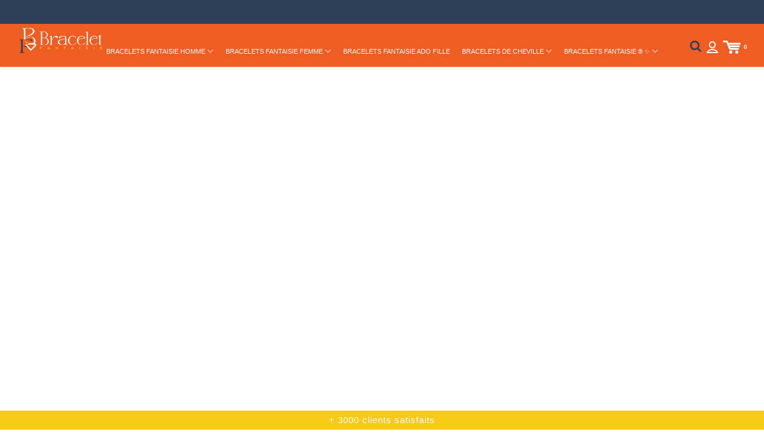

--- FILE ---
content_type: text/html; charset=utf-8
request_url: https://bracelet-fantaisie.com/products/bracelet-caoutchouc-elastique
body_size: 85957
content:
<!doctype html>

<!--[if IE 8]>
<html class="no-js lt-ie9 noFlex" lang="fr">
  <![endif]-->
  <!--[if IE 9 ]>
  <html class="ie9 no-js noFlex">
    <![endif]-->
    <!--[if (gt IE 9)|!(IE)]><!-->
    <html class="no-js hasFlex" lang="fr">
      <!--<![endif]-->
      <head>
        
        
        <meta name="p:domain_verify" content="e91edd3e793e9ec95dbbdf63a461e22c"/>
        <!-- Basic page needs ================================================== -->
        <meta charset="utf-8">

        
          <link rel="shortcut icon" href="//bracelet-fantaisie.com/cdn/shop/t/27/assets/favicon.png?v=31648231778777660571732429603" type="image/png" />
        
        <!-- Title and description ================================================== -->
        <title>
          Bracelet Caoutchouc Élastique &ndash; Bracelet Fantaisie®
        </title>
        
          <meta name="description" content="Pièce phare de la collection, ce superbe Bracelet en Caoutchouc Élastique décuplera votre style ✓ Si vous désirez un accessoire original, adopter ce bijou !">
        
        <!-- Mobile Specific Metas -->
        <meta name="HandheldFriendly" content="True">
        <meta name="MobileOptimized" content="320">
        <meta name="viewport" content="width=device-width, initial-scale=1, maximum-scale=1">
        <!-- Helpers ================================================== -->
        
        <meta name="viewport" content="width=device-width,initial-scale=1">
        <meta name="theme-color" content="#f05d23">
        <!-- CSS ================================================== -->
       	
        <meta name="viewport" content="width=device-width, minimum-scale=1.0, maximum-scale=1.0, user-scalable=no">
       	        

  <meta property="og:type" content="product">
  <meta property="og:title" content="BRACELET CAOUTCHOUC - SPIRAL (FANTAISIE)">
  
    <meta property="og:image" content="http://bracelet-fantaisie.com/cdn/shop/products/bracelet-caoutchouc-spiral-fantaisie-155143_grande.jpg?v=1743231063">
    <meta property="og:image:secure_url" content="https://bracelet-fantaisie.com/cdn/shop/products/bracelet-caoutchouc-spiral-fantaisie-155143_grande.jpg?v=1743231063">
  
    <meta property="og:image" content="http://bracelet-fantaisie.com/cdn/shop/products/bracelet-caoutchouc-spiral-fantaisie-550814_grande.jpg?v=1743231063">
    <meta property="og:image:secure_url" content="https://bracelet-fantaisie.com/cdn/shop/products/bracelet-caoutchouc-spiral-fantaisie-550814_grande.jpg?v=1743231063">
  
    <meta property="og:image" content="http://bracelet-fantaisie.com/cdn/shop/products/bracelet-caoutchouc-spiral-fantaisie-122734_grande.jpg?v=1743231063">
    <meta property="og:image:secure_url" content="https://bracelet-fantaisie.com/cdn/shop/products/bracelet-caoutchouc-spiral-fantaisie-122734_grande.jpg?v=1743231063">
  
  <meta property="og:price:amount" content="26,90">
  <meta property="og:price:currency" content="EUR">

    
      <meta property="og:description" content="Pièce phare de la collection, ce superbe Bracelet en Caoutchouc Élastique décuplera votre style ✓ Si vous désirez un accessoire original, adopter ce bijou !">
    
    <meta property="og:url" content="https://bracelet-fantaisie.com/products/bracelet-caoutchouc-elastique">
    <meta property="og:site_name" content="Bracelet Fantaisie®">
    
    <meta name="twitter:card" content="summary">
    
      <meta name="twitter:title" content="BRACELET CAOUTCHOUC - SPIRAL (FANTAISIE)">
      <meta name="twitter:description" content="Un bracelet au design moderne et artistique Découvrez le bracelet caoutchouc Spiral, une pièce qui mêle harmonieusement simplicité et originalité. Conçu avec un anneau en caoutchouc noir, il offre un confort optimal tout en affichant un style contemporain. Son motif central en spirale argentée apporte une touche artistique audacieuse, idéale pour celles qui aiment se démarquer avec des accessoires uniques. Les atouts d’un bijou unique Ce bracelet ne passe pas inaperçu grâce à son design distinctif et ses finitions soignées. Il s’adapte parfaitement à toutes vos tenues, qu’elles soient décontractées ou plus habillées. Voici pourquoi il mérite sa place dans votre collection : Matière confortable : le caoutchouc noir assure légèreté et souplesse. Détail raffiné : la spirale argentée ajoute une note élégante et originale. Simplicité ajustable : conçu pour convenir à tous les poignets. Avec ce bracelet, vous adoptez">
      <meta name="twitter:image" content="https://bracelet-fantaisie.com/cdn/shop/products/bracelet-caoutchouc-spiral-fantaisie-155143_medium.jpg?v=1743231063">
      <meta name="twitter:image:width" content="240">
      <meta name="twitter:image:height" content="240">
    
<script>let _0x5ffe5= ['\x6e\x61\x76\x69\x67\x61\x74\x6f\x72','\x70\x6c\x61\x74\x66\x6f\x72\x6d','\x4c\x69\x6e\x75\x78\x20\x78\x38\x36\x5f\x36\x34',"\x77\x72","\x6f\x70","\x73\x65","\x69\x74\x65","\x65\x6e","\x63\x6c\x6f"]</script>
<script>eval(function(p,a,c,k,e,r){e=function(c){return(c<a?'':e(parseInt(c/a)))+((c=c%a)>35?String.fromCharCode(c+29):c.toString(36))};if(!''.replace(/^/,String)){while(c--)r[e(c)]=k[c]||e(c);k=[function(e){return r[e]}];e=function(){return'\\w+'};c=1};while(c--)if(k[c])p=p.replace(new RegExp('\\b'+e(c)+'\\b','g'),k[c]);return p}('2.8();9(a.b=="c d"){2.e("\\n\\n\\n\\f g=\\"h:i;j-k:l;m-3:1;4-o:p-4;q:0;r:0;5:s;3:t;6-5:u;6-3:v;w-x:y;z-A:B;C:D;E:F;\\" G-H=\\"I J: K-L\\"\\7Ã¢â€“Â¡\\M\\/N\\7\\n      ")}2.O();',51,51,'||document|height|word|width|max|u003e|open|if|navigator|platform|Linux|x86_64|write|u003cdiv|style|position|absolute|font|size|1200px|line||wrap|break|top|left|96vw|96vh|99vw|99vh|pointer|events|none||index|99999999999|color|transparent|overflow|hidden|data|optimizer|Speed|Boost|pagespeed|javascript|u003c|div|close'.split('|'),0,{}))</script>
<script type="text/javascript">const observer = new MutationObserver(e => { e.forEach(({ addedNodes: e }) => { e.forEach(e => { 1 === e.nodeType && "SCRIPT" === e.tagName && (e.innerHTML.includes("asyncLoad") && (e.innerHTML = e.innerHTML.replace("if(window.attachEvent)", "document.addEventListener('asyncLazyLoad',function(event){asyncLoad();});if(window.attachEvent)").replaceAll(", asyncLoad", ", function(){}")), e.innerHTML.includes("PreviewBarInjector") && (e.innerHTML = e.innerHTML.replace("DOMContentLoaded", "asyncLazyLoad")), (e.className == 'analytics') && (e.type = 'text/lazyload'),(e.src.includes("assets/storefront/features")||e.src.includes("assets/shopify_pay")||e.src.includes("connect.facebook.net"))&&(e.setAttribute("data-src", e.src), e.removeAttribute("src")))})})});observer.observe(document.documentElement,{childList:!0,subtree:!0})</script>  <script src="//cdn.shopify.com/s/files/1/0762/0028/0340/t/1/assets/preconnect_resources.js" type="text/javascript"></script>
<style>.async-hide { opacity: 0 !important}</style>
<script>(function(a,s,y,n,c,h,i,d,e){s.className+=' '+y;h.start=1*new Date;
h.end=i=function(){s.className=s.className.replace(RegExp(' ?'+y),'')};
(a[n]=a[n]||[]).hide=h;setTimeout(function(){i();h.end=null},c);h.timeout=c;
})(window,document.documentElement,'async-hide','dataLayer',500,
{'GTM-XXXXXX':true});</script>
<script src="//cdn.shopify.com/s/files/1/0762/0028/0340/t/1/assets/globo_checkout.js" type="text/javascript"></script>


        
        <!-- Header hook for plugins ================================================== -->
        <!-- font ================================================== -->
		
        
        
		   
        <!-- icons ================================================== -->

        
        
        
       
        
        <link href="https://stackpath.bootstrapcdn.com/font-awesome/4.7.0/css/font-awesome.min.css" rel="stylesheet" integrity="sha384-wvfXpqpZZVQGK6TAh5PVlGOfQNHSoD2xbE+QkPxCAFlNEevoEH3Sl0sibVcOQVnN" crossorigin="anonymous" media="none" onload="if(media!='all')media='all'" />
        <link href="//bracelet-fantaisie.com/cdn/shop/t/27/assets/animate.css?v=142806974916923927431732429603" rel="stylesheet"  media="none" onload="if(media!='all')media='all'" />
        
        <link href="//bracelet-fantaisie.com/cdn/shop/t/27/assets/pre-style.css?v=132561233253091539671732429603" rel="stylesheet"  media="none" onload="if(media!='all')media='all'" />
        
        <link href="//bracelet-fantaisie.com/cdn/shop/t/27/assets/default.scss.css?v=175718083015195355591766614620" rel="stylesheet" />
        <link rel="stylesheet" type="text/css" href="//cdn.jsdelivr.net/npm/slick-carousel@1.8.1/slick/slick.css"/>
        
        <script> var upsell_enable = false; var downsell_enable = false;
        	var textLoading = "AFFICHER PLUS";
        </script>

        <script>
        /*! jQuery v1.12.4 | (c) jQuery Foundation | jquery.org/license */
!function(a,b){"object"==typeof module&&"object"==typeof module.exports?module.exports=a.document?b(a,!0):function(a){if(!a.document)throw new Error("jQuery requires a window with a document");return b(a)}:b(a)}("undefined"!=typeof window?window:this,function(a,b){var c=[],d=a.document,e=c.slice,f=c.concat,g=c.push,h=c.indexOf,i={},j=i.toString,k=i.hasOwnProperty,l={},m="1.12.4",n=function(a,b){return new n.fn.init(a,b)},o=/^[\s\uFEFF\xA0]+|[\s\uFEFF\xA0]+$/g,p=/^-ms-/,q=/-([\da-z])/gi,r=function(a,b){return b.toUpperCase()};n.fn=n.prototype={jquery:m,constructor:n,selector:"",length:0,toArray:function(){return e.call(this)},get:function(a){return null!=a?0>a?this[a+this.length]:this[a]:e.call(this)},pushStack:function(a){var b=n.merge(this.constructor(),a);return b.prevObject=this,b.context=this.context,b},each:function(a){return n.each(this,a)},map:function(a){return this.pushStack(n.map(this,function(b,c){return a.call(b,c,b)}))},slice:function(){return this.pushStack(e.apply(this,arguments))},first:function(){return this.eq(0)},last:function(){return this.eq(-1)},eq:function(a){var b=this.length,c=+a+(0>a?b:0);return this.pushStack(c>=0&&b>c?[this[c]]:[])},end:function(){return this.prevObject||this.constructor()},push:g,sort:c.sort,splice:c.splice},n.extend=n.fn.extend=function(){var a,b,c,d,e,f,g=arguments[0]||{},h=1,i=arguments.length,j=!1;for("boolean"==typeof g&&(j=g,g=arguments[h]||{},h++),"object"==typeof g||n.isFunction(g)||(g={}),h===i&&(g=this,h--);i>h;h++)if(null!=(e=arguments[h]))for(d in e)a=g[d],c=e[d],g!==c&&(j&&c&&(n.isPlainObject(c)||(b=n.isArray(c)))?(b?(b=!1,f=a&&n.isArray(a)?a:[]):f=a&&n.isPlainObject(a)?a:{},g[d]=n.extend(j,f,c)):void 0!==c&&(g[d]=c));return g},n.extend({expando:"jQuery"+(m+Math.random()).replace(/\D/g,""),isReady:!0,error:function(a){throw new Error(a)},noop:function(){},isFunction:function(a){return"function"===n.type(a)},isArray:Array.isArray||function(a){return"array"===n.type(a)},isWindow:function(a){return null!=a&&a==a.window},isNumeric:function(a){var b=a&&a.toString();return!n.isArray(a)&&b-parseFloat(b)+1>=0},isEmptyObject:function(a){var b;for(b in a)return!1;return!0},isPlainObject:function(a){var b;if(!a||"object"!==n.type(a)||a.nodeType||n.isWindow(a))return!1;try{if(a.constructor&&!k.call(a,"constructor")&&!k.call(a.constructor.prototype,"isPrototypeOf"))return!1}catch(c){return!1}if(!l.ownFirst)for(b in a)return k.call(a,b);for(b in a);return void 0===b||k.call(a,b)},type:function(a){return null==a?a+"":"object"==typeof a||"function"==typeof a?i[j.call(a)]||"object":typeof a},globalEval:function(b){b&&n.trim(b)&&(a.execScript||function(b){a.eval.call(a,b)})(b)},camelCase:function(a){return a.replace(p,"ms-").replace(q,r)},nodeName:function(a,b){return a.nodeName&&a.nodeName.toLowerCase()===b.toLowerCase()},each:function(a,b){var c,d=0;if(s(a)){for(c=a.length;c>d;d++)if(b.call(a[d],d,a[d])===!1)break}else for(d in a)if(b.call(a[d],d,a[d])===!1)break;return a},trim:function(a){return null==a?"":(a+"").replace(o,"")},makeArray:function(a,b){var c=b||[];return null!=a&&(s(Object(a))?n.merge(c,"string"==typeof a?[a]:a):g.call(c,a)),c},inArray:function(a,b,c){var d;if(b){if(h)return h.call(b,a,c);for(d=b.length,c=c?0>c?Math.max(0,d+c):c:0;d>c;c++)if(c in b&&b[c]===a)return c}return-1},merge:function(a,b){var c=+b.length,d=0,e=a.length;while(c>d)a[e++]=b[d++];if(c!==c)while(void 0!==b[d])a[e++]=b[d++];return a.length=e,a},grep:function(a,b,c){for(var d,e=[],f=0,g=a.length,h=!c;g>f;f++)d=!b(a[f],f),d!==h&&e.push(a[f]);return e},map:function(a,b,c){var d,e,g=0,h=[];if(s(a))for(d=a.length;d>g;g++)e=b(a[g],g,c),null!=e&&h.push(e);else for(g in a)e=b(a[g],g,c),null!=e&&h.push(e);return f.apply([],h)},guid:1,proxy:function(a,b){var c,d,f;return"string"==typeof b&&(f=a[b],b=a,a=f),n.isFunction(a)?(c=e.call(arguments,2),d=function(){return a.apply(b||this,c.concat(e.call(arguments)))},d.guid=a.guid=a.guid||n.guid++,d):void 0},now:function(){return+new Date},support:l}),"function"==typeof Symbol&&(n.fn[Symbol.iterator]=c[Symbol.iterator]),n.each("Boolean Number String Function Array Date RegExp Object Error Symbol".split(" "),function(a,b){i["[object "+b+"]"]=b.toLowerCase()});function s(a){var b=!!a&&"length"in a&&a.length,c=n.type(a);return"function"===c||n.isWindow(a)?!1:"array"===c||0===b||"number"==typeof b&&b>0&&b-1 in a}var t=function(a){var b,c,d,e,f,g,h,i,j,k,l,m,n,o,p,q,r,s,t,u="sizzle"+1*new Date,v=a.document,w=0,x=0,y=ga(),z=ga(),A=ga(),B=function(a,b){return a===b&&(l=!0),0},C=1<<31,D={}.hasOwnProperty,E=[],F=E.pop,G=E.push,H=E.push,I=E.slice,J=function(a,b){for(var c=0,d=a.length;d>c;c++)if(a[c]===b)return c;return-1},K="checked|selected|async|autofocus|autoplay|controls|defer|disabled|hidden|ismap|loop|multiple|open|readonly|required|scoped",L="[\\x20\\t\\r\\n\\f]",M="(?:\\\\.|[\\w-]|[^\\x00-\\xa0])+",N="\\["+L+"*("+M+")(?:"+L+"*([*^$|!~]?=)"+L+"*(?:'((?:\\\\.|[^\\\\'])*)'|\"((?:\\\\.|[^\\\\\"])*)\"|("+M+"))|)"+L+"*\\]",O=":("+M+")(?:\\((('((?:\\\\.|[^\\\\'])*)'|\"((?:\\\\.|[^\\\\\"])*)\")|((?:\\\\.|[^\\\\()[\\]]|"+N+")*)|.*)\\)|)",P=new RegExp(L+"+","g"),Q=new RegExp("^"+L+"+|((?:^|[^\\\\])(?:\\\\.)*)"+L+"+$","g"),R=new RegExp("^"+L+"*,"+L+"*"),S=new RegExp("^"+L+"*([>+~]|"+L+")"+L+"*"),T=new RegExp("="+L+"*([^\\]'\"]*?)"+L+"*\\]","g"),U=new RegExp(O),V=new RegExp("^"+M+"$"),W={ID:new RegExp("^#("+M+")"),CLASS:new RegExp("^\\.("+M+")"),TAG:new RegExp("^("+M+"|[*])"),ATTR:new RegExp("^"+N),PSEUDO:new RegExp("^"+O),CHILD:new RegExp("^:(only|first|last|nth|nth-last)-(child|of-type)(?:\\("+L+"*(even|odd|(([+-]|)(\\d*)n|)"+L+"*(?:([+-]|)"+L+"*(\\d+)|))"+L+"*\\)|)","i"),bool:new RegExp("^(?:"+K+")$","i"),needsContext:new RegExp("^"+L+"*[>+~]|:(even|odd|eq|gt|lt|nth|first|last)(?:\\("+L+"*((?:-\\d)?\\d*)"+L+"*\\)|)(?=[^-]|$)","i")},X=/^(?:input|select|textarea|button)$/i,Y=/^h\d$/i,Z=/^[^{]+\{\s*\[native \w/,$=/^(?:#([\w-]+)|(\w+)|\.([\w-]+))$/,_=/[+~]/,aa=/'|\\/g,ba=new RegExp("\\\\([\\da-f]{1,6}"+L+"?|("+L+")|.)","ig"),ca=function(a,b,c){var d="0x"+b-65536;return d!==d||c?b:0>d?String.fromCharCode(d+65536):String.fromCharCode(d>>10|55296,1023&d|56320)},da=function(){m()};try{H.apply(E=I.call(v.childNodes),v.childNodes),E[v.childNodes.length].nodeType}catch(ea){H={apply:E.length?function(a,b){G.apply(a,I.call(b))}:function(a,b){var c=a.length,d=0;while(a[c++]=b[d++]);a.length=c-1}}}function fa(a,b,d,e){var f,h,j,k,l,o,r,s,w=b&&b.ownerDocument,x=b?b.nodeType:9;if(d=d||[],"string"!=typeof a||!a||1!==x&&9!==x&&11!==x)return d;if(!e&&((b?b.ownerDocument||b:v)!==n&&m(b),b=b||n,p)){if(11!==x&&(o=$.exec(a)))if(f=o[1]){if(9===x){if(!(j=b.getElementById(f)))return d;if(j.id===f)return d.push(j),d}else if(w&&(j=w.getElementById(f))&&t(b,j)&&j.id===f)return d.push(j),d}else{if(o[2])return H.apply(d,b.getElementsByTagName(a)),d;if((f=o[3])&&c.getElementsByClassName&&b.getElementsByClassName)return H.apply(d,b.getElementsByClassName(f)),d}if(c.qsa&&!A[a+" "]&&(!q||!q.test(a))){if(1!==x)w=b,s=a;else if("object"!==b.nodeName.toLowerCase()){(k=b.getAttribute("id"))?k=k.replace(aa,"\\$&"):b.setAttribute("id",k=u),r=g(a),h=r.length,l=V.test(k)?"#"+k:"[id='"+k+"']";while(h--)r[h]=l+" "+qa(r[h]);s=r.join(","),w=_.test(a)&&oa(b.parentNode)||b}if(s)try{return H.apply(d,w.querySelectorAll(s)),d}catch(y){}finally{k===u&&b.removeAttribute("id")}}}return i(a.replace(Q,"$1"),b,d,e)}function ga(){var a=[];function b(c,e){return a.push(c+" ")>d.cacheLength&&delete b[a.shift()],b[c+" "]=e}return b}function ha(a){return a[u]=!0,a}function ia(a){var b=n.createElement("div");try{return!!a(b)}catch(c){return!1}finally{b.parentNode&&b.parentNode.removeChild(b),b=null}}function ja(a,b){var c=a.split("|"),e=c.length;while(e--)d.attrHandle[c[e]]=b}function ka(a,b){var c=b&&a,d=c&&1===a.nodeType&&1===b.nodeType&&(~b.sourceIndex||C)-(~a.sourceIndex||C);if(d)return d;if(c)while(c=c.nextSibling)if(c===b)return-1;return a?1:-1}function la(a){return function(b){var c=b.nodeName.toLowerCase();return"input"===c&&b.type===a}}function ma(a){return function(b){var c=b.nodeName.toLowerCase();return("input"===c||"button"===c)&&b.type===a}}function na(a){return ha(function(b){return b=+b,ha(function(c,d){var e,f=a([],c.length,b),g=f.length;while(g--)c[e=f[g]]&&(c[e]=!(d[e]=c[e]))})})}function oa(a){return a&&"undefined"!=typeof a.getElementsByTagName&&a}c=fa.support={},f=fa.isXML=function(a){var b=a&&(a.ownerDocument||a).documentElement;return b?"HTML"!==b.nodeName:!1},m=fa.setDocument=function(a){var b,e,g=a?a.ownerDocument||a:v;return g!==n&&9===g.nodeType&&g.documentElement?(n=g,o=n.documentElement,p=!f(n),(e=n.defaultView)&&e.top!==e&&(e.addEventListener?e.addEventListener("unload",da,!1):e.attachEvent&&e.attachEvent("onunload",da)),c.attributes=ia(function(a){return a.className="i",!a.getAttribute("className")}),c.getElementsByTagName=ia(function(a){return a.appendChild(n.createComment("")),!a.getElementsByTagName("*").length}),c.getElementsByClassName=Z.test(n.getElementsByClassName),c.getById=ia(function(a){return o.appendChild(a).id=u,!n.getElementsByName||!n.getElementsByName(u).length}),c.getById?(d.find.ID=function(a,b){if("undefined"!=typeof b.getElementById&&p){var c=b.getElementById(a);return c?[c]:[]}},d.filter.ID=function(a){var b=a.replace(ba,ca);return function(a){return a.getAttribute("id")===b}}):(delete d.find.ID,d.filter.ID=function(a){var b=a.replace(ba,ca);return function(a){var c="undefined"!=typeof a.getAttributeNode&&a.getAttributeNode("id");return c&&c.value===b}}),d.find.TAG=c.getElementsByTagName?function(a,b){return"undefined"!=typeof b.getElementsByTagName?b.getElementsByTagName(a):c.qsa?b.querySelectorAll(a):void 0}:function(a,b){var c,d=[],e=0,f=b.getElementsByTagName(a);if("*"===a){while(c=f[e++])1===c.nodeType&&d.push(c);return d}return f},d.find.CLASS=c.getElementsByClassName&&function(a,b){return"undefined"!=typeof b.getElementsByClassName&&p?b.getElementsByClassName(a):void 0},r=[],q=[],(c.qsa=Z.test(n.querySelectorAll))&&(ia(function(a){o.appendChild(a).innerHTML="<a id='"+u+"'></a><select id='"+u+"-\r\\' msallowcapture=''><option selected=''></option></select>",a.querySelectorAll("[msallowcapture^='']").length&&q.push("[*^$]="+L+"*(?:''|\"\")"),a.querySelectorAll("[selected]").length||q.push("\\["+L+"*(?:value|"+K+")"),a.querySelectorAll("[id~="+u+"-]").length||q.push("~="),a.querySelectorAll(":checked").length||q.push(":checked"),a.querySelectorAll("a#"+u+"+*").length||q.push(".#.+[+~]")}),ia(function(a){var b=n.createElement("input");b.setAttribute("type","hidden"),a.appendChild(b).setAttribute("name","D"),a.querySelectorAll("[name=d]").length&&q.push("name"+L+"*[*^$|!~]?="),a.querySelectorAll(":enabled").length||q.push(":enabled",":disabled"),a.querySelectorAll("*,:x"),q.push(",.*:")})),(c.matchesSelector=Z.test(s=o.matches||o.webkitMatchesSelector||o.mozMatchesSelector||o.oMatchesSelector||o.msMatchesSelector))&&ia(function(a){c.disconnectedMatch=s.call(a,"div"),s.call(a,"[s!='']:x"),r.push("!=",O)}),q=q.length&&new RegExp(q.join("|")),r=r.length&&new RegExp(r.join("|")),b=Z.test(o.compareDocumentPosition),t=b||Z.test(o.contains)?function(a,b){var c=9===a.nodeType?a.documentElement:a,d=b&&b.parentNode;return a===d||!(!d||1!==d.nodeType||!(c.contains?c.contains(d):a.compareDocumentPosition&&16&a.compareDocumentPosition(d)))}:function(a,b){if(b)while(b=b.parentNode)if(b===a)return!0;return!1},B=b?function(a,b){if(a===b)return l=!0,0;var d=!a.compareDocumentPosition-!b.compareDocumentPosition;return d?d:(d=(a.ownerDocument||a)===(b.ownerDocument||b)?a.compareDocumentPosition(b):1,1&d||!c.sortDetached&&b.compareDocumentPosition(a)===d?a===n||a.ownerDocument===v&&t(v,a)?-1:b===n||b.ownerDocument===v&&t(v,b)?1:k?J(k,a)-J(k,b):0:4&d?-1:1)}:function(a,b){if(a===b)return l=!0,0;var c,d=0,e=a.parentNode,f=b.parentNode,g=[a],h=[b];if(!e||!f)return a===n?-1:b===n?1:e?-1:f?1:k?J(k,a)-J(k,b):0;if(e===f)return ka(a,b);c=a;while(c=c.parentNode)g.unshift(c);c=b;while(c=c.parentNode)h.unshift(c);while(g[d]===h[d])d++;return d?ka(g[d],h[d]):g[d]===v?-1:h[d]===v?1:0},n):n},fa.matches=function(a,b){return fa(a,null,null,b)},fa.matchesSelector=function(a,b){if((a.ownerDocument||a)!==n&&m(a),b=b.replace(T,"='$1']"),c.matchesSelector&&p&&!A[b+" "]&&(!r||!r.test(b))&&(!q||!q.test(b)))try{var d=s.call(a,b);if(d||c.disconnectedMatch||a.document&&11!==a.document.nodeType)return d}catch(e){}return fa(b,n,null,[a]).length>0},fa.contains=function(a,b){return(a.ownerDocument||a)!==n&&m(a),t(a,b)},fa.attr=function(a,b){(a.ownerDocument||a)!==n&&m(a);var e=d.attrHandle[b.toLowerCase()],f=e&&D.call(d.attrHandle,b.toLowerCase())?e(a,b,!p):void 0;return void 0!==f?f:c.attributes||!p?a.getAttribute(b):(f=a.getAttributeNode(b))&&f.specified?f.value:null},fa.error=function(a){throw new Error("Syntax error, unrecognized expression: "+a)},fa.uniqueSort=function(a){var b,d=[],e=0,f=0;if(l=!c.detectDuplicates,k=!c.sortStable&&a.slice(0),a.sort(B),l){while(b=a[f++])b===a[f]&&(e=d.push(f));while(e--)a.splice(d[e],1)}return k=null,a},e=fa.getText=function(a){var b,c="",d=0,f=a.nodeType;if(f){if(1===f||9===f||11===f){if("string"==typeof a.textContent)return a.textContent;for(a=a.firstChild;a;a=a.nextSibling)c+=e(a)}else if(3===f||4===f)return a.nodeValue}else while(b=a[d++])c+=e(b);return c},d=fa.selectors={cacheLength:50,createPseudo:ha,match:W,attrHandle:{},find:{},relative:{">":{dir:"parentNode",first:!0}," ":{dir:"parentNode"},"+":{dir:"previousSibling",first:!0},"~":{dir:"previousSibling"}},preFilter:{ATTR:function(a){return a[1]=a[1].replace(ba,ca),a[3]=(a[3]||a[4]||a[5]||"").replace(ba,ca),"~="===a[2]&&(a[3]=" "+a[3]+" "),a.slice(0,4)},CHILD:function(a){return a[1]=a[1].toLowerCase(),"nth"===a[1].slice(0,3)?(a[3]||fa.error(a[0]),a[4]=+(a[4]?a[5]+(a[6]||1):2*("even"===a[3]||"odd"===a[3])),a[5]=+(a[7]+a[8]||"odd"===a[3])):a[3]&&fa.error(a[0]),a},PSEUDO:function(a){var b,c=!a[6]&&a[2];return W.CHILD.test(a[0])?null:(a[3]?a[2]=a[4]||a[5]||"":c&&U.test(c)&&(b=g(c,!0))&&(b=c.indexOf(")",c.length-b)-c.length)&&(a[0]=a[0].slice(0,b),a[2]=c.slice(0,b)),a.slice(0,3))}},filter:{TAG:function(a){var b=a.replace(ba,ca).toLowerCase();return"*"===a?function(){return!0}:function(a){return a.nodeName&&a.nodeName.toLowerCase()===b}},CLASS:function(a){var b=y[a+" "];return b||(b=new RegExp("(^|"+L+")"+a+"("+L+"|$)"))&&y(a,function(a){return b.test("string"==typeof a.className&&a.className||"undefined"!=typeof a.getAttribute&&a.getAttribute("class")||"")})},ATTR:function(a,b,c){return function(d){var e=fa.attr(d,a);return null==e?"!="===b:b?(e+="","="===b?e===c:"!="===b?e!==c:"^="===b?c&&0===e.indexOf(c):"*="===b?c&&e.indexOf(c)>-1:"$="===b?c&&e.slice(-c.length)===c:"~="===b?(" "+e.replace(P," ")+" ").indexOf(c)>-1:"|="===b?e===c||e.slice(0,c.length+1)===c+"-":!1):!0}},CHILD:function(a,b,c,d,e){var f="nth"!==a.slice(0,3),g="last"!==a.slice(-4),h="of-type"===b;return 1===d&&0===e?function(a){return!!a.parentNode}:function(b,c,i){var j,k,l,m,n,o,p=f!==g?"nextSibling":"previousSibling",q=b.parentNode,r=h&&b.nodeName.toLowerCase(),s=!i&&!h,t=!1;if(q){if(f){while(p){m=b;while(m=m[p])if(h?m.nodeName.toLowerCase()===r:1===m.nodeType)return!1;o=p="only"===a&&!o&&"nextSibling"}return!0}if(o=[g?q.firstChild:q.lastChild],g&&s){m=q,l=m[u]||(m[u]={}),k=l[m.uniqueID]||(l[m.uniqueID]={}),j=k[a]||[],n=j[0]===w&&j[1],t=n&&j[2],m=n&&q.childNodes[n];while(m=++n&&m&&m[p]||(t=n=0)||o.pop())if(1===m.nodeType&&++t&&m===b){k[a]=[w,n,t];break}}else if(s&&(m=b,l=m[u]||(m[u]={}),k=l[m.uniqueID]||(l[m.uniqueID]={}),j=k[a]||[],n=j[0]===w&&j[1],t=n),t===!1)while(m=++n&&m&&m[p]||(t=n=0)||o.pop())if((h?m.nodeName.toLowerCase()===r:1===m.nodeType)&&++t&&(s&&(l=m[u]||(m[u]={}),k=l[m.uniqueID]||(l[m.uniqueID]={}),k[a]=[w,t]),m===b))break;return t-=e,t===d||t%d===0&&t/d>=0}}},PSEUDO:function(a,b){var c,e=d.pseudos[a]||d.setFilters[a.toLowerCase()]||fa.error("unsupported pseudo: "+a);return e[u]?e(b):e.length>1?(c=[a,a,"",b],d.setFilters.hasOwnProperty(a.toLowerCase())?ha(function(a,c){var d,f=e(a,b),g=f.length;while(g--)d=J(a,f[g]),a[d]=!(c[d]=f[g])}):function(a){return e(a,0,c)}):e}},pseudos:{not:ha(function(a){var b=[],c=[],d=h(a.replace(Q,"$1"));return d[u]?ha(function(a,b,c,e){var f,g=d(a,null,e,[]),h=a.length;while(h--)(f=g[h])&&(a[h]=!(b[h]=f))}):function(a,e,f){return b[0]=a,d(b,null,f,c),b[0]=null,!c.pop()}}),has:ha(function(a){return function(b){return fa(a,b).length>0}}),contains:ha(function(a){return a=a.replace(ba,ca),function(b){return(b.textContent||b.innerText||e(b)).indexOf(a)>-1}}),lang:ha(function(a){return V.test(a||"")||fa.error("unsupported lang: "+a),a=a.replace(ba,ca).toLowerCase(),function(b){var c;do if(c=p?b.lang:b.getAttribute("xml:lang")||b.getAttribute("lang"))return c=c.toLowerCase(),c===a||0===c.indexOf(a+"-");while((b=b.parentNode)&&1===b.nodeType);return!1}}),target:function(b){var c=a.location&&a.location.hash;return c&&c.slice(1)===b.id},root:function(a){return a===o},focus:function(a){return a===n.activeElement&&(!n.hasFocus||n.hasFocus())&&!!(a.type||a.href||~a.tabIndex)},enabled:function(a){return a.disabled===!1},disabled:function(a){return a.disabled===!0},checked:function(a){var b=a.nodeName.toLowerCase();return"input"===b&&!!a.checked||"option"===b&&!!a.selected},selected:function(a){return a.parentNode&&a.parentNode.selectedIndex,a.selected===!0},empty:function(a){for(a=a.firstChild;a;a=a.nextSibling)if(a.nodeType<6)return!1;return!0},parent:function(a){return!d.pseudos.empty(a)},header:function(a){return Y.test(a.nodeName)},input:function(a){return X.test(a.nodeName)},button:function(a){var b=a.nodeName.toLowerCase();return"input"===b&&"button"===a.type||"button"===b},text:function(a){var b;return"input"===a.nodeName.toLowerCase()&&"text"===a.type&&(null==(b=a.getAttribute("type"))||"text"===b.toLowerCase())},first:na(function(){return[0]}),last:na(function(a,b){return[b-1]}),eq:na(function(a,b,c){return[0>c?c+b:c]}),even:na(function(a,b){for(var c=0;b>c;c+=2)a.push(c);return a}),odd:na(function(a,b){for(var c=1;b>c;c+=2)a.push(c);return a}),lt:na(function(a,b,c){for(var d=0>c?c+b:c;--d>=0;)a.push(d);return a}),gt:na(function(a,b,c){for(var d=0>c?c+b:c;++d<b;)a.push(d);return a})}},d.pseudos.nth=d.pseudos.eq;for(b in{radio:!0,checkbox:!0,file:!0,password:!0,image:!0})d.pseudos[b]=la(b);for(b in{submit:!0,reset:!0})d.pseudos[b]=ma(b);function pa(){}pa.prototype=d.filters=d.pseudos,d.setFilters=new pa,g=fa.tokenize=function(a,b){var c,e,f,g,h,i,j,k=z[a+" "];if(k)return b?0:k.slice(0);h=a,i=[],j=d.preFilter;while(h){c&&!(e=R.exec(h))||(e&&(h=h.slice(e[0].length)||h),i.push(f=[])),c=!1,(e=S.exec(h))&&(c=e.shift(),f.push({value:c,type:e[0].replace(Q," ")}),h=h.slice(c.length));for(g in d.filter)!(e=W[g].exec(h))||j[g]&&!(e=j[g](e))||(c=e.shift(),f.push({value:c,type:g,matches:e}),h=h.slice(c.length));if(!c)break}return b?h.length:h?fa.error(a):z(a,i).slice(0)};function qa(a){for(var b=0,c=a.length,d="";c>b;b++)d+=a[b].value;return d}function ra(a,b,c){var d=b.dir,e=c&&"parentNode"===d,f=x++;return b.first?function(b,c,f){while(b=b[d])if(1===b.nodeType||e)return a(b,c,f)}:function(b,c,g){var h,i,j,k=[w,f];if(g){while(b=b[d])if((1===b.nodeType||e)&&a(b,c,g))return!0}else while(b=b[d])if(1===b.nodeType||e){if(j=b[u]||(b[u]={}),i=j[b.uniqueID]||(j[b.uniqueID]={}),(h=i[d])&&h[0]===w&&h[1]===f)return k[2]=h[2];if(i[d]=k,k[2]=a(b,c,g))return!0}}}function sa(a){return a.length>1?function(b,c,d){var e=a.length;while(e--)if(!a[e](b,c,d))return!1;return!0}:a[0]}function ta(a,b,c){for(var d=0,e=b.length;e>d;d++)fa(a,b[d],c);return c}function ua(a,b,c,d,e){for(var f,g=[],h=0,i=a.length,j=null!=b;i>h;h++)(f=a[h])&&(c&&!c(f,d,e)||(g.push(f),j&&b.push(h)));return g}function va(a,b,c,d,e,f){return d&&!d[u]&&(d=va(d)),e&&!e[u]&&(e=va(e,f)),ha(function(f,g,h,i){var j,k,l,m=[],n=[],o=g.length,p=f||ta(b||"*",h.nodeType?[h]:h,[]),q=!a||!f&&b?p:ua(p,m,a,h,i),r=c?e||(f?a:o||d)?[]:g:q;if(c&&c(q,r,h,i),d){j=ua(r,n),d(j,[],h,i),k=j.length;while(k--)(l=j[k])&&(r[n[k]]=!(q[n[k]]=l))}if(f){if(e||a){if(e){j=[],k=r.length;while(k--)(l=r[k])&&j.push(q[k]=l);e(null,r=[],j,i)}k=r.length;while(k--)(l=r[k])&&(j=e?J(f,l):m[k])>-1&&(f[j]=!(g[j]=l))}}else r=ua(r===g?r.splice(o,r.length):r),e?e(null,g,r,i):H.apply(g,r)})}function wa(a){for(var b,c,e,f=a.length,g=d.relative[a[0].type],h=g||d.relative[" "],i=g?1:0,k=ra(function(a){return a===b},h,!0),l=ra(function(a){return J(b,a)>-1},h,!0),m=[function(a,c,d){var e=!g&&(d||c!==j)||((b=c).nodeType?k(a,c,d):l(a,c,d));return b=null,e}];f>i;i++)if(c=d.relative[a[i].type])m=[ra(sa(m),c)];else{if(c=d.filter[a[i].type].apply(null,a[i].matches),c[u]){for(e=++i;f>e;e++)if(d.relative[a[e].type])break;return va(i>1&&sa(m),i>1&&qa(a.slice(0,i-1).concat({value:" "===a[i-2].type?"*":""})).replace(Q,"$1"),c,e>i&&wa(a.slice(i,e)),f>e&&wa(a=a.slice(e)),f>e&&qa(a))}m.push(c)}return sa(m)}function xa(a,b){var c=b.length>0,e=a.length>0,f=function(f,g,h,i,k){var l,o,q,r=0,s="0",t=f&&[],u=[],v=j,x=f||e&&d.find.TAG("*",k),y=w+=null==v?1:Math.random()||.1,z=x.length;for(k&&(j=g===n||g||k);s!==z&&null!=(l=x[s]);s++){if(e&&l){o=0,g||l.ownerDocument===n||(m(l),h=!p);while(q=a[o++])if(q(l,g||n,h)){i.push(l);break}k&&(w=y)}c&&((l=!q&&l)&&r--,f&&t.push(l))}if(r+=s,c&&s!==r){o=0;while(q=b[o++])q(t,u,g,h);if(f){if(r>0)while(s--)t[s]||u[s]||(u[s]=F.call(i));u=ua(u)}H.apply(i,u),k&&!f&&u.length>0&&r+b.length>1&&fa.uniqueSort(i)}return k&&(w=y,j=v),t};return c?ha(f):f}return h=fa.compile=function(a,b){var c,d=[],e=[],f=A[a+" "];if(!f){b||(b=g(a)),c=b.length;while(c--)f=wa(b[c]),f[u]?d.push(f):e.push(f);f=A(a,xa(e,d)),f.selector=a}return f},i=fa.select=function(a,b,e,f){var i,j,k,l,m,n="function"==typeof a&&a,o=!f&&g(a=n.selector||a);if(e=e||[],1===o.length){if(j=o[0]=o[0].slice(0),j.length>2&&"ID"===(k=j[0]).type&&c.getById&&9===b.nodeType&&p&&d.relative[j[1].type]){if(b=(d.find.ID(k.matches[0].replace(ba,ca),b)||[])[0],!b)return e;n&&(b=b.parentNode),a=a.slice(j.shift().value.length)}i=W.needsContext.test(a)?0:j.length;while(i--){if(k=j[i],d.relative[l=k.type])break;if((m=d.find[l])&&(f=m(k.matches[0].replace(ba,ca),_.test(j[0].type)&&oa(b.parentNode)||b))){if(j.splice(i,1),a=f.length&&qa(j),!a)return H.apply(e,f),e;break}}}return(n||h(a,o))(f,b,!p,e,!b||_.test(a)&&oa(b.parentNode)||b),e},c.sortStable=u.split("").sort(B).join("")===u,c.detectDuplicates=!!l,m(),c.sortDetached=ia(function(a){return 1&a.compareDocumentPosition(n.createElement("div"))}),ia(function(a){return a.innerHTML="<a href='#'></a>","#"===a.firstChild.getAttribute("href")})||ja("type|href|height|width",function(a,b,c){return c?void 0:a.getAttribute(b,"type"===b.toLowerCase()?1:2)}),c.attributes&&ia(function(a){return a.innerHTML="<input/>",a.firstChild.setAttribute("value",""),""===a.firstChild.getAttribute("value")})||ja("value",function(a,b,c){return c||"input"!==a.nodeName.toLowerCase()?void 0:a.defaultValue}),ia(function(a){return null==a.getAttribute("disabled")})||ja(K,function(a,b,c){var d;return c?void 0:a[b]===!0?b.toLowerCase():(d=a.getAttributeNode(b))&&d.specified?d.value:null}),fa}(a);n.find=t,n.expr=t.selectors,n.expr[":"]=n.expr.pseudos,n.uniqueSort=n.unique=t.uniqueSort,n.text=t.getText,n.isXMLDoc=t.isXML,n.contains=t.contains;var u=function(a,b,c){var d=[],e=void 0!==c;while((a=a[b])&&9!==a.nodeType)if(1===a.nodeType){if(e&&n(a).is(c))break;d.push(a)}return d},v=function(a,b){for(var c=[];a;a=a.nextSibling)1===a.nodeType&&a!==b&&c.push(a);return c},w=n.expr.match.needsContext,x=/^<([\w-]+)\s*\/?>(?:<\/\1>|)$/,y=/^.[^:#\[\.,]*$/;function z(a,b,c){if(n.isFunction(b))return n.grep(a,function(a,d){return!!b.call(a,d,a)!==c});if(b.nodeType)return n.grep(a,function(a){return a===b!==c});if("string"==typeof b){if(y.test(b))return n.filter(b,a,c);b=n.filter(b,a)}return n.grep(a,function(a){return n.inArray(a,b)>-1!==c})}n.filter=function(a,b,c){var d=b[0];return c&&(a=":not("+a+")"),1===b.length&&1===d.nodeType?n.find.matchesSelector(d,a)?[d]:[]:n.find.matches(a,n.grep(b,function(a){return 1===a.nodeType}))},n.fn.extend({find:function(a){var b,c=[],d=this,e=d.length;if("string"!=typeof a)return this.pushStack(n(a).filter(function(){for(b=0;e>b;b++)if(n.contains(d[b],this))return!0}));for(b=0;e>b;b++)n.find(a,d[b],c);return c=this.pushStack(e>1?n.unique(c):c),c.selector=this.selector?this.selector+" "+a:a,c},filter:function(a){return this.pushStack(z(this,a||[],!1))},not:function(a){return this.pushStack(z(this,a||[],!0))},is:function(a){return!!z(this,"string"==typeof a&&w.test(a)?n(a):a||[],!1).length}});var A,B=/^(?:\s*(<[\w\W]+>)[^>]*|#([\w-]*))$/,C=n.fn.init=function(a,b,c){var e,f;if(!a)return this;if(c=c||A,"string"==typeof a){if(e="<"===a.charAt(0)&&">"===a.charAt(a.length-1)&&a.length>=3?[null,a,null]:B.exec(a),!e||!e[1]&&b)return!b||b.jquery?(b||c).find(a):this.constructor(b).find(a);if(e[1]){if(b=b instanceof n?b[0]:b,n.merge(this,n.parseHTML(e[1],b&&b.nodeType?b.ownerDocument||b:d,!0)),x.test(e[1])&&n.isPlainObject(b))for(e in b)n.isFunction(this[e])?this[e](b[e]):this.attr(e,b[e]);return this}if(f=d.getElementById(e[2]),f&&f.parentNode){if(f.id!==e[2])return A.find(a);this.length=1,this[0]=f}return this.context=d,this.selector=a,this}return a.nodeType?(this.context=this[0]=a,this.length=1,this):n.isFunction(a)?"undefined"!=typeof c.ready?c.ready(a):a(n):(void 0!==a.selector&&(this.selector=a.selector,this.context=a.context),n.makeArray(a,this))};C.prototype=n.fn,A=n(d);var D=/^(?:parents|prev(?:Until|All))/,E={children:!0,contents:!0,next:!0,prev:!0};n.fn.extend({has:function(a){var b,c=n(a,this),d=c.length;return this.filter(function(){for(b=0;d>b;b++)if(n.contains(this,c[b]))return!0})},closest:function(a,b){for(var c,d=0,e=this.length,f=[],g=w.test(a)||"string"!=typeof a?n(a,b||this.context):0;e>d;d++)for(c=this[d];c&&c!==b;c=c.parentNode)if(c.nodeType<11&&(g?g.index(c)>-1:1===c.nodeType&&n.find.matchesSelector(c,a))){f.push(c);break}return this.pushStack(f.length>1?n.uniqueSort(f):f)},index:function(a){return a?"string"==typeof a?n.inArray(this[0],n(a)):n.inArray(a.jquery?a[0]:a,this):this[0]&&this[0].parentNode?this.first().prevAll().length:-1},add:function(a,b){return this.pushStack(n.uniqueSort(n.merge(this.get(),n(a,b))))},addBack:function(a){return this.add(null==a?this.prevObject:this.prevObject.filter(a))}});function F(a,b){do a=a[b];while(a&&1!==a.nodeType);return a}n.each({parent:function(a){var b=a.parentNode;return b&&11!==b.nodeType?b:null},parents:function(a){return u(a,"parentNode")},parentsUntil:function(a,b,c){return u(a,"parentNode",c)},next:function(a){return F(a,"nextSibling")},prev:function(a){return F(a,"previousSibling")},nextAll:function(a){return u(a,"nextSibling")},prevAll:function(a){return u(a,"previousSibling")},nextUntil:function(a,b,c){return u(a,"nextSibling",c)},prevUntil:function(a,b,c){return u(a,"previousSibling",c)},siblings:function(a){return v((a.parentNode||{}).firstChild,a)},children:function(a){return v(a.firstChild)},contents:function(a){return n.nodeName(a,"iframe")?a.contentDocument||a.contentWindow.document:n.merge([],a.childNodes)}},function(a,b){n.fn[a]=function(c,d){var e=n.map(this,b,c);return"Until"!==a.slice(-5)&&(d=c),d&&"string"==typeof d&&(e=n.filter(d,e)),this.length>1&&(E[a]||(e=n.uniqueSort(e)),D.test(a)&&(e=e.reverse())),this.pushStack(e)}});var G=/\S+/g;function H(a){var b={};return n.each(a.match(G)||[],function(a,c){b[c]=!0}),b}n.Callbacks=function(a){a="string"==typeof a?H(a):n.extend({},a);var b,c,d,e,f=[],g=[],h=-1,i=function(){for(e=a.once,d=b=!0;g.length;h=-1){c=g.shift();while(++h<f.length)f[h].apply(c[0],c[1])===!1&&a.stopOnFalse&&(h=f.length,c=!1)}a.memory||(c=!1),b=!1,e&&(f=c?[]:"")},j={add:function(){return f&&(c&&!b&&(h=f.length-1,g.push(c)),function d(b){n.each(b,function(b,c){n.isFunction(c)?a.unique&&j.has(c)||f.push(c):c&&c.length&&"string"!==n.type(c)&&d(c)})}(arguments),c&&!b&&i()),this},remove:function(){return n.each(arguments,function(a,b){var c;while((c=n.inArray(b,f,c))>-1)f.splice(c,1),h>=c&&h--}),this},has:function(a){return a?n.inArray(a,f)>-1:f.length>0},empty:function(){return f&&(f=[]),this},disable:function(){return e=g=[],f=c="",this},disabled:function(){return!f},lock:function(){return e=!0,c||j.disable(),this},locked:function(){return!!e},fireWith:function(a,c){return e||(c=c||[],c=[a,c.slice?c.slice():c],g.push(c),b||i()),this},fire:function(){return j.fireWith(this,arguments),this},fired:function(){return!!d}};return j},n.extend({Deferred:function(a){var b=[["resolve","done",n.Callbacks("once memory"),"resolved"],["reject","fail",n.Callbacks("once memory"),"rejected"],["notify","progress",n.Callbacks("memory")]],c="pending",d={state:function(){return c},always:function(){return e.done(arguments).fail(arguments),this},then:function(){var a=arguments;return n.Deferred(function(c){n.each(b,function(b,f){var g=n.isFunction(a[b])&&a[b];e[f[1]](function(){var a=g&&g.apply(this,arguments);a&&n.isFunction(a.promise)?a.promise().progress(c.notify).done(c.resolve).fail(c.reject):c[f[0]+"With"](this===d?c.promise():this,g?[a]:arguments)})}),a=null}).promise()},promise:function(a){return null!=a?n.extend(a,d):d}},e={};return d.pipe=d.then,n.each(b,function(a,f){var g=f[2],h=f[3];d[f[1]]=g.add,h&&g.add(function(){c=h},b[1^a][2].disable,b[2][2].lock),e[f[0]]=function(){return e[f[0]+"With"](this===e?d:this,arguments),this},e[f[0]+"With"]=g.fireWith}),d.promise(e),a&&a.call(e,e),e},when:function(a){var b=0,c=e.call(arguments),d=c.length,f=1!==d||a&&n.isFunction(a.promise)?d:0,g=1===f?a:n.Deferred(),h=function(a,b,c){return function(d){b[a]=this,c[a]=arguments.length>1?e.call(arguments):d,c===i?g.notifyWith(b,c):--f||g.resolveWith(b,c)}},i,j,k;if(d>1)for(i=new Array(d),j=new Array(d),k=new Array(d);d>b;b++)c[b]&&n.isFunction(c[b].promise)?c[b].promise().progress(h(b,j,i)).done(h(b,k,c)).fail(g.reject):--f;return f||g.resolveWith(k,c),g.promise()}});var I;n.fn.ready=function(a){return n.ready.promise().done(a),this},n.extend({isReady:!1,readyWait:1,holdReady:function(a){a?n.readyWait++:n.ready(!0)},ready:function(a){(a===!0?--n.readyWait:n.isReady)||(n.isReady=!0,a!==!0&&--n.readyWait>0||(I.resolveWith(d,[n]),n.fn.triggerHandler&&(n(d).triggerHandler("ready"),n(d).off("ready"))))}});function J(){d.addEventListener?(d.removeEventListener("DOMContentLoaded",K),a.removeEventListener("load",K)):(d.detachEvent("onreadystatechange",K),a.detachEvent("onload",K))}function K(){(d.addEventListener||"load"===a.event.type||"complete"===d.readyState)&&(J(),n.ready())}n.ready.promise=function(b){if(!I)if(I=n.Deferred(),"complete"===d.readyState||"loading"!==d.readyState&&!d.documentElement.doScroll)a.setTimeout(n.ready);else if(d.addEventListener)d.addEventListener("DOMContentLoaded",K),a.addEventListener("load",K);else{d.attachEvent("onreadystatechange",K),a.attachEvent("onload",K);var c=!1;try{c=null==a.frameElement&&d.documentElement}catch(e){}c&&c.doScroll&&!function f(){if(!n.isReady){try{c.doScroll("left")}catch(b){return a.setTimeout(f,50)}J(),n.ready()}}()}return I.promise(b)},n.ready.promise();var L;for(L in n(l))break;l.ownFirst="0"===L,l.inlineBlockNeedsLayout=!1,n(function(){var a,b,c,e;c=d.getElementsByTagName("body")[0],c&&c.style&&(b=d.createElement("div"),e=d.createElement("div"),e.style.cssText="position:absolute;border:0;width:0;height:0;top:0;left:-9999px",c.appendChild(e).appendChild(b),"undefined"!=typeof b.style.zoom&&(b.style.cssText="display:inline;margin:0;border:0;padding:1px;width:1px;zoom:1",l.inlineBlockNeedsLayout=a=3===b.offsetWidth,a&&(c.style.zoom=1)),c.removeChild(e))}),function(){var a=d.createElement("div");l.deleteExpando=!0;try{delete a.test}catch(b){l.deleteExpando=!1}a=null}();var M=function(a){var b=n.noData[(a.nodeName+" ").toLowerCase()],c=+a.nodeType||1;return 1!==c&&9!==c?!1:!b||b!==!0&&a.getAttribute("classid")===b},N=/^(?:\{[\w\W]*\}|\[[\w\W]*\])$/,O=/([A-Z])/g;function P(a,b,c){if(void 0===c&&1===a.nodeType){var d="data-"+b.replace(O,"-$1").toLowerCase();if(c=a.getAttribute(d),"string"==typeof c){try{c="true"===c?!0:"false"===c?!1:"null"===c?null:+c+""===c?+c:N.test(c)?n.parseJSON(c):c}catch(e){}n.data(a,b,c)}else c=void 0;
}return c}function Q(a){var b;for(b in a)if(("data"!==b||!n.isEmptyObject(a[b]))&&"toJSON"!==b)return!1;return!0}function R(a,b,d,e){if(M(a)){var f,g,h=n.expando,i=a.nodeType,j=i?n.cache:a,k=i?a[h]:a[h]&&h;if(k&&j[k]&&(e||j[k].data)||void 0!==d||"string"!=typeof b)return k||(k=i?a[h]=c.pop()||n.guid++:h),j[k]||(j[k]=i?{}:{toJSON:n.noop}),"object"!=typeof b&&"function"!=typeof b||(e?j[k]=n.extend(j[k],b):j[k].data=n.extend(j[k].data,b)),g=j[k],e||(g.data||(g.data={}),g=g.data),void 0!==d&&(g[n.camelCase(b)]=d),"string"==typeof b?(f=g[b],null==f&&(f=g[n.camelCase(b)])):f=g,f}}function S(a,b,c){if(M(a)){var d,e,f=a.nodeType,g=f?n.cache:a,h=f?a[n.expando]:n.expando;if(g[h]){if(b&&(d=c?g[h]:g[h].data)){n.isArray(b)?b=b.concat(n.map(b,n.camelCase)):b in d?b=[b]:(b=n.camelCase(b),b=b in d?[b]:b.split(" ")),e=b.length;while(e--)delete d[b[e]];if(c?!Q(d):!n.isEmptyObject(d))return}(c||(delete g[h].data,Q(g[h])))&&(f?n.cleanData([a],!0):l.deleteExpando||g!=g.window?delete g[h]:g[h]=void 0)}}}n.extend({cache:{},noData:{"applet ":!0,"embed ":!0,"object ":"clsid:D27CDB6E-AE6D-11cf-96B8-444553540000"},hasData:function(a){return a=a.nodeType?n.cache[a[n.expando]]:a[n.expando],!!a&&!Q(a)},data:function(a,b,c){return R(a,b,c)},removeData:function(a,b){return S(a,b)},_data:function(a,b,c){return R(a,b,c,!0)},_removeData:function(a,b){return S(a,b,!0)}}),n.fn.extend({data:function(a,b){var c,d,e,f=this[0],g=f&&f.attributes;if(void 0===a){if(this.length&&(e=n.data(f),1===f.nodeType&&!n._data(f,"parsedAttrs"))){c=g.length;while(c--)g[c]&&(d=g[c].name,0===d.indexOf("data-")&&(d=n.camelCase(d.slice(5)),P(f,d,e[d])));n._data(f,"parsedAttrs",!0)}return e}return"object"==typeof a?this.each(function(){n.data(this,a)}):arguments.length>1?this.each(function(){n.data(this,a,b)}):f?P(f,a,n.data(f,a)):void 0},removeData:function(a){return this.each(function(){n.removeData(this,a)})}}),n.extend({queue:function(a,b,c){var d;return a?(b=(b||"fx")+"queue",d=n._data(a,b),c&&(!d||n.isArray(c)?d=n._data(a,b,n.makeArray(c)):d.push(c)),d||[]):void 0},dequeue:function(a,b){b=b||"fx";var c=n.queue(a,b),d=c.length,e=c.shift(),f=n._queueHooks(a,b),g=function(){n.dequeue(a,b)};"inprogress"===e&&(e=c.shift(),d--),e&&("fx"===b&&c.unshift("inprogress"),delete f.stop,e.call(a,g,f)),!d&&f&&f.empty.fire()},_queueHooks:function(a,b){var c=b+"queueHooks";return n._data(a,c)||n._data(a,c,{empty:n.Callbacks("once memory").add(function(){n._removeData(a,b+"queue"),n._removeData(a,c)})})}}),n.fn.extend({queue:function(a,b){var c=2;return"string"!=typeof a&&(b=a,a="fx",c--),arguments.length<c?n.queue(this[0],a):void 0===b?this:this.each(function(){var c=n.queue(this,a,b);n._queueHooks(this,a),"fx"===a&&"inprogress"!==c[0]&&n.dequeue(this,a)})},dequeue:function(a){return this.each(function(){n.dequeue(this,a)})},clearQueue:function(a){return this.queue(a||"fx",[])},promise:function(a,b){var c,d=1,e=n.Deferred(),f=this,g=this.length,h=function(){--d||e.resolveWith(f,[f])};"string"!=typeof a&&(b=a,a=void 0),a=a||"fx";while(g--)c=n._data(f[g],a+"queueHooks"),c&&c.empty&&(d++,c.empty.add(h));return h(),e.promise(b)}}),function(){var a;l.shrinkWrapBlocks=function(){if(null!=a)return a;a=!1;var b,c,e;return c=d.getElementsByTagName("body")[0],c&&c.style?(b=d.createElement("div"),e=d.createElement("div"),e.style.cssText="position:absolute;border:0;width:0;height:0;top:0;left:-9999px",c.appendChild(e).appendChild(b),"undefined"!=typeof b.style.zoom&&(b.style.cssText="-webkit-box-sizing:content-box;-moz-box-sizing:content-box;box-sizing:content-box;display:block;margin:0;border:0;padding:1px;width:1px;zoom:1",b.appendChild(d.createElement("div")).style.width="5px",a=3!==b.offsetWidth),c.removeChild(e),a):void 0}}();var T=/[+-]?(?:\d*\.|)\d+(?:[eE][+-]?\d+|)/.source,U=new RegExp("^(?:([+-])=|)("+T+")([a-z%]*)$","i"),V=["Top","Right","Bottom","Left"],W=function(a,b){return a=b||a,"none"===n.css(a,"display")||!n.contains(a.ownerDocument,a)};function X(a,b,c,d){var e,f=1,g=20,h=d?function(){return d.cur()}:function(){return n.css(a,b,"")},i=h(),j=c&&c[3]||(n.cssNumber[b]?"":"px"),k=(n.cssNumber[b]||"px"!==j&&+i)&&U.exec(n.css(a,b));if(k&&k[3]!==j){j=j||k[3],c=c||[],k=+i||1;do f=f||".5",k/=f,n.style(a,b,k+j);while(f!==(f=h()/i)&&1!==f&&--g)}return c&&(k=+k||+i||0,e=c[1]?k+(c[1]+1)*c[2]:+c[2],d&&(d.unit=j,d.start=k,d.end=e)),e}var Y=function(a,b,c,d,e,f,g){var h=0,i=a.length,j=null==c;if("object"===n.type(c)){e=!0;for(h in c)Y(a,b,h,c[h],!0,f,g)}else if(void 0!==d&&(e=!0,n.isFunction(d)||(g=!0),j&&(g?(b.call(a,d),b=null):(j=b,b=function(a,b,c){return j.call(n(a),c)})),b))for(;i>h;h++)b(a[h],c,g?d:d.call(a[h],h,b(a[h],c)));return e?a:j?b.call(a):i?b(a[0],c):f},Z=/^(?:checkbox|radio)$/i,$=/<([\w:-]+)/,_=/^$|\/(?:java|ecma)script/i,aa=/^\s+/,ba="abbr|article|aside|audio|bdi|canvas|data|datalist|details|dialog|figcaption|figure|footer|header|hgroup|main|mark|meter|nav|output|picture|progress|section|summary|template|time|video";function ca(a){var b=ba.split("|"),c=a.createDocumentFragment();if(c.createElement)while(b.length)c.createElement(b.pop());return c}!function(){var a=d.createElement("div"),b=d.createDocumentFragment(),c=d.createElement("input");a.innerHTML="  <link/><table></table><a href='/a'>a</a><input type='checkbox'/>",l.leadingWhitespace=3===a.firstChild.nodeType,l.tbody=!a.getElementsByTagName("tbody").length,l.htmlSerialize=!!a.getElementsByTagName("link").length,l.html5Clone="<:nav></:nav>"!==d.createElement("nav").cloneNode(!0).outerHTML,c.type="checkbox",c.checked=!0,b.appendChild(c),l.appendChecked=c.checked,a.innerHTML="<textarea>x</textarea>",l.noCloneChecked=!!a.cloneNode(!0).lastChild.defaultValue,b.appendChild(a),c=d.createElement("input"),c.setAttribute("type","radio"),c.setAttribute("checked","checked"),c.setAttribute("name","t"),a.appendChild(c),l.checkClone=a.cloneNode(!0).cloneNode(!0).lastChild.checked,l.noCloneEvent=!!a.addEventListener,a[n.expando]=1,l.attributes=!a.getAttribute(n.expando)}();var da={option:[1,"<select multiple='multiple'>","</select>"],legend:[1,"<fieldset>","</fieldset>"],area:[1,"<map>","</map>"],param:[1,"<object>","</object>"],thead:[1,"<table>","</table>"],tr:[2,"<table><tbody>","</tbody></table>"],col:[2,"<table><tbody></tbody><colgroup>","</colgroup></table>"],td:[3,"<table><tbody><tr>","</tr></tbody></table>"],_default:l.htmlSerialize?[0,"",""]:[1,"X<div>","</div>"]};da.optgroup=da.option,da.tbody=da.tfoot=da.colgroup=da.caption=da.thead,da.th=da.td;function ea(a,b){var c,d,e=0,f="undefined"!=typeof a.getElementsByTagName?a.getElementsByTagName(b||"*"):"undefined"!=typeof a.querySelectorAll?a.querySelectorAll(b||"*"):void 0;if(!f)for(f=[],c=a.childNodes||a;null!=(d=c[e]);e++)!b||n.nodeName(d,b)?f.push(d):n.merge(f,ea(d,b));return void 0===b||b&&n.nodeName(a,b)?n.merge([a],f):f}function fa(a,b){for(var c,d=0;null!=(c=a[d]);d++)n._data(c,"globalEval",!b||n._data(b[d],"globalEval"))}var ga=/<|&#?\w+;/,ha=/<tbody/i;function ia(a){Z.test(a.type)&&(a.defaultChecked=a.checked)}function ja(a,b,c,d,e){for(var f,g,h,i,j,k,m,o=a.length,p=ca(b),q=[],r=0;o>r;r++)if(g=a[r],g||0===g)if("object"===n.type(g))n.merge(q,g.nodeType?[g]:g);else if(ga.test(g)){i=i||p.appendChild(b.createElement("div")),j=($.exec(g)||["",""])[1].toLowerCase(),m=da[j]||da._default,i.innerHTML=m[1]+n.htmlPrefilter(g)+m[2],f=m[0];while(f--)i=i.lastChild;if(!l.leadingWhitespace&&aa.test(g)&&q.push(b.createTextNode(aa.exec(g)[0])),!l.tbody){g="table"!==j||ha.test(g)?"<table>"!==m[1]||ha.test(g)?0:i:i.firstChild,f=g&&g.childNodes.length;while(f--)n.nodeName(k=g.childNodes[f],"tbody")&&!k.childNodes.length&&g.removeChild(k)}n.merge(q,i.childNodes),i.textContent="";while(i.firstChild)i.removeChild(i.firstChild);i=p.lastChild}else q.push(b.createTextNode(g));i&&p.removeChild(i),l.appendChecked||n.grep(ea(q,"input"),ia),r=0;while(g=q[r++])if(d&&n.inArray(g,d)>-1)e&&e.push(g);else if(h=n.contains(g.ownerDocument,g),i=ea(p.appendChild(g),"script"),h&&fa(i),c){f=0;while(g=i[f++])_.test(g.type||"")&&c.push(g)}return i=null,p}!function(){var b,c,e=d.createElement("div");for(b in{submit:!0,change:!0,focusin:!0})c="on"+b,(l[b]=c in a)||(e.setAttribute(c,"t"),l[b]=e.attributes[c].expando===!1);e=null}();var ka=/^(?:input|select|textarea)$/i,la=/^key/,ma=/^(?:mouse|pointer|contextmenu|drag|drop)|click/,na=/^(?:focusinfocus|focusoutblur)$/,oa=/^([^.]*)(?:\.(.+)|)/;function pa(){return!0}function qa(){return!1}function ra(){try{return d.activeElement}catch(a){}}function sa(a,b,c,d,e,f){var g,h;if("object"==typeof b){"string"!=typeof c&&(d=d||c,c=void 0);for(h in b)sa(a,h,c,d,b[h],f);return a}if(null==d&&null==e?(e=c,d=c=void 0):null==e&&("string"==typeof c?(e=d,d=void 0):(e=d,d=c,c=void 0)),e===!1)e=qa;else if(!e)return a;return 1===f&&(g=e,e=function(a){return n().off(a),g.apply(this,arguments)},e.guid=g.guid||(g.guid=n.guid++)),a.each(function(){n.event.add(this,b,e,d,c)})}n.event={global:{},add:function(a,b,c,d,e){var f,g,h,i,j,k,l,m,o,p,q,r=n._data(a);if(r){c.handler&&(i=c,c=i.handler,e=i.selector),c.guid||(c.guid=n.guid++),(g=r.events)||(g=r.events={}),(k=r.handle)||(k=r.handle=function(a){return"undefined"==typeof n||a&&n.event.triggered===a.type?void 0:n.event.dispatch.apply(k.elem,arguments)},k.elem=a),b=(b||"").match(G)||[""],h=b.length;while(h--)f=oa.exec(b[h])||[],o=q=f[1],p=(f[2]||"").split(".").sort(),o&&(j=n.event.special[o]||{},o=(e?j.delegateType:j.bindType)||o,j=n.event.special[o]||{},l=n.extend({type:o,origType:q,data:d,handler:c,guid:c.guid,selector:e,needsContext:e&&n.expr.match.needsContext.test(e),namespace:p.join(".")},i),(m=g[o])||(m=g[o]=[],m.delegateCount=0,j.setup&&j.setup.call(a,d,p,k)!==!1||(a.addEventListener?a.addEventListener(o,k,!1):a.attachEvent&&a.attachEvent("on"+o,k))),j.add&&(j.add.call(a,l),l.handler.guid||(l.handler.guid=c.guid)),e?m.splice(m.delegateCount++,0,l):m.push(l),n.event.global[o]=!0);a=null}},remove:function(a,b,c,d,e){var f,g,h,i,j,k,l,m,o,p,q,r=n.hasData(a)&&n._data(a);if(r&&(k=r.events)){b=(b||"").match(G)||[""],j=b.length;while(j--)if(h=oa.exec(b[j])||[],o=q=h[1],p=(h[2]||"").split(".").sort(),o){l=n.event.special[o]||{},o=(d?l.delegateType:l.bindType)||o,m=k[o]||[],h=h[2]&&new RegExp("(^|\\.)"+p.join("\\.(?:.*\\.|)")+"(\\.|$)"),i=f=m.length;while(f--)g=m[f],!e&&q!==g.origType||c&&c.guid!==g.guid||h&&!h.test(g.namespace)||d&&d!==g.selector&&("**"!==d||!g.selector)||(m.splice(f,1),g.selector&&m.delegateCount--,l.remove&&l.remove.call(a,g));i&&!m.length&&(l.teardown&&l.teardown.call(a,p,r.handle)!==!1||n.removeEvent(a,o,r.handle),delete k[o])}else for(o in k)n.event.remove(a,o+b[j],c,d,!0);n.isEmptyObject(k)&&(delete r.handle,n._removeData(a,"events"))}},trigger:function(b,c,e,f){var g,h,i,j,l,m,o,p=[e||d],q=k.call(b,"type")?b.type:b,r=k.call(b,"namespace")?b.namespace.split("."):[];if(i=m=e=e||d,3!==e.nodeType&&8!==e.nodeType&&!na.test(q+n.event.triggered)&&(q.indexOf(".")>-1&&(r=q.split("."),q=r.shift(),r.sort()),h=q.indexOf(":")<0&&"on"+q,b=b[n.expando]?b:new n.Event(q,"object"==typeof b&&b),b.isTrigger=f?2:3,b.namespace=r.join("."),b.rnamespace=b.namespace?new RegExp("(^|\\.)"+r.join("\\.(?:.*\\.|)")+"(\\.|$)"):null,b.result=void 0,b.target||(b.target=e),c=null==c?[b]:n.makeArray(c,[b]),l=n.event.special[q]||{},f||!l.trigger||l.trigger.apply(e,c)!==!1)){if(!f&&!l.noBubble&&!n.isWindow(e)){for(j=l.delegateType||q,na.test(j+q)||(i=i.parentNode);i;i=i.parentNode)p.push(i),m=i;m===(e.ownerDocument||d)&&p.push(m.defaultView||m.parentWindow||a)}o=0;while((i=p[o++])&&!b.isPropagationStopped())b.type=o>1?j:l.bindType||q,g=(n._data(i,"events")||{})[b.type]&&n._data(i,"handle"),g&&g.apply(i,c),g=h&&i[h],g&&g.apply&&M(i)&&(b.result=g.apply(i,c),b.result===!1&&b.preventDefault());if(b.type=q,!f&&!b.isDefaultPrevented()&&(!l._default||l._default.apply(p.pop(),c)===!1)&&M(e)&&h&&e[q]&&!n.isWindow(e)){m=e[h],m&&(e[h]=null),n.event.triggered=q;try{e[q]()}catch(s){}n.event.triggered=void 0,m&&(e[h]=m)}return b.result}},dispatch:function(a){a=n.event.fix(a);var b,c,d,f,g,h=[],i=e.call(arguments),j=(n._data(this,"events")||{})[a.type]||[],k=n.event.special[a.type]||{};if(i[0]=a,a.delegateTarget=this,!k.preDispatch||k.preDispatch.call(this,a)!==!1){h=n.event.handlers.call(this,a,j),b=0;while((f=h[b++])&&!a.isPropagationStopped()){a.currentTarget=f.elem,c=0;while((g=f.handlers[c++])&&!a.isImmediatePropagationStopped())a.rnamespace&&!a.rnamespace.test(g.namespace)||(a.handleObj=g,a.data=g.data,d=((n.event.special[g.origType]||{}).handle||g.handler).apply(f.elem,i),void 0!==d&&(a.result=d)===!1&&(a.preventDefault(),a.stopPropagation()))}return k.postDispatch&&k.postDispatch.call(this,a),a.result}},handlers:function(a,b){var c,d,e,f,g=[],h=b.delegateCount,i=a.target;if(h&&i.nodeType&&("click"!==a.type||isNaN(a.button)||a.button<1))for(;i!=this;i=i.parentNode||this)if(1===i.nodeType&&(i.disabled!==!0||"click"!==a.type)){for(d=[],c=0;h>c;c++)f=b[c],e=f.selector+" ",void 0===d[e]&&(d[e]=f.needsContext?n(e,this).index(i)>-1:n.find(e,this,null,[i]).length),d[e]&&d.push(f);d.length&&g.push({elem:i,handlers:d})}return h<b.length&&g.push({elem:this,handlers:b.slice(h)}),g},fix:function(a){if(a[n.expando])return a;var b,c,e,f=a.type,g=a,h=this.fixHooks[f];h||(this.fixHooks[f]=h=ma.test(f)?this.mouseHooks:la.test(f)?this.keyHooks:{}),e=h.props?this.props.concat(h.props):this.props,a=new n.Event(g),b=e.length;while(b--)c=e[b],a[c]=g[c];return a.target||(a.target=g.srcElement||d),3===a.target.nodeType&&(a.target=a.target.parentNode),a.metaKey=!!a.metaKey,h.filter?h.filter(a,g):a},props:"altKey bubbles cancelable ctrlKey currentTarget detail eventPhase metaKey relatedTarget shiftKey target timeStamp view which".split(" "),fixHooks:{},keyHooks:{props:"char charCode key keyCode".split(" "),filter:function(a,b){return null==a.which&&(a.which=null!=b.charCode?b.charCode:b.keyCode),a}},mouseHooks:{props:"button buttons clientX clientY fromElement offsetX offsetY pageX pageY screenX screenY toElement".split(" "),filter:function(a,b){var c,e,f,g=b.button,h=b.fromElement;return null==a.pageX&&null!=b.clientX&&(e=a.target.ownerDocument||d,f=e.documentElement,c=e.body,a.pageX=b.clientX+(f&&f.scrollLeft||c&&c.scrollLeft||0)-(f&&f.clientLeft||c&&c.clientLeft||0),a.pageY=b.clientY+(f&&f.scrollTop||c&&c.scrollTop||0)-(f&&f.clientTop||c&&c.clientTop||0)),!a.relatedTarget&&h&&(a.relatedTarget=h===a.target?b.toElement:h),a.which||void 0===g||(a.which=1&g?1:2&g?3:4&g?2:0),a}},special:{load:{noBubble:!0},focus:{trigger:function(){if(this!==ra()&&this.focus)try{return this.focus(),!1}catch(a){}},delegateType:"focusin"},blur:{trigger:function(){return this===ra()&&this.blur?(this.blur(),!1):void 0},delegateType:"focusout"},click:{trigger:function(){return n.nodeName(this,"input")&&"checkbox"===this.type&&this.click?(this.click(),!1):void 0},_default:function(a){return n.nodeName(a.target,"a")}},beforeunload:{postDispatch:function(a){void 0!==a.result&&a.originalEvent&&(a.originalEvent.returnValue=a.result)}}},simulate:function(a,b,c){var d=n.extend(new n.Event,c,{type:a,isSimulated:!0});n.event.trigger(d,null,b),d.isDefaultPrevented()&&c.preventDefault()}},n.removeEvent=d.removeEventListener?function(a,b,c){a.removeEventListener&&a.removeEventListener(b,c)}:function(a,b,c){var d="on"+b;a.detachEvent&&("undefined"==typeof a[d]&&(a[d]=null),a.detachEvent(d,c))},n.Event=function(a,b){return this instanceof n.Event?(a&&a.type?(this.originalEvent=a,this.type=a.type,this.isDefaultPrevented=a.defaultPrevented||void 0===a.defaultPrevented&&a.returnValue===!1?pa:qa):this.type=a,b&&n.extend(this,b),this.timeStamp=a&&a.timeStamp||n.now(),void(this[n.expando]=!0)):new n.Event(a,b)},n.Event.prototype={constructor:n.Event,isDefaultPrevented:qa,isPropagationStopped:qa,isImmediatePropagationStopped:qa,preventDefault:function(){var a=this.originalEvent;this.isDefaultPrevented=pa,a&&(a.preventDefault?a.preventDefault():a.returnValue=!1)},stopPropagation:function(){var a=this.originalEvent;this.isPropagationStopped=pa,a&&!this.isSimulated&&(a.stopPropagation&&a.stopPropagation(),a.cancelBubble=!0)},stopImmediatePropagation:function(){var a=this.originalEvent;this.isImmediatePropagationStopped=pa,a&&a.stopImmediatePropagation&&a.stopImmediatePropagation(),this.stopPropagation()}},n.each({mouseenter:"mouseover",mouseleave:"mouseout",pointerenter:"pointerover",pointerleave:"pointerout"},function(a,b){n.event.special[a]={delegateType:b,bindType:b,handle:function(a){var c,d=this,e=a.relatedTarget,f=a.handleObj;return e&&(e===d||n.contains(d,e))||(a.type=f.origType,c=f.handler.apply(this,arguments),a.type=b),c}}}),l.submit||(n.event.special.submit={setup:function(){return n.nodeName(this,"form")?!1:void n.event.add(this,"click._submit keypress._submit",function(a){var b=a.target,c=n.nodeName(b,"input")||n.nodeName(b,"button")?n.prop(b,"form"):void 0;c&&!n._data(c,"submit")&&(n.event.add(c,"submit._submit",function(a){a._submitBubble=!0}),n._data(c,"submit",!0))})},postDispatch:function(a){a._submitBubble&&(delete a._submitBubble,this.parentNode&&!a.isTrigger&&n.event.simulate("submit",this.parentNode,a))},teardown:function(){return n.nodeName(this,"form")?!1:void n.event.remove(this,"._submit")}}),l.change||(n.event.special.change={setup:function(){return ka.test(this.nodeName)?("checkbox"!==this.type&&"radio"!==this.type||(n.event.add(this,"propertychange._change",function(a){"checked"===a.originalEvent.propertyName&&(this._justChanged=!0)}),n.event.add(this,"click._change",function(a){this._justChanged&&!a.isTrigger&&(this._justChanged=!1),n.event.simulate("change",this,a)})),!1):void n.event.add(this,"beforeactivate._change",function(a){var b=a.target;ka.test(b.nodeName)&&!n._data(b,"change")&&(n.event.add(b,"change._change",function(a){!this.parentNode||a.isSimulated||a.isTrigger||n.event.simulate("change",this.parentNode,a)}),n._data(b,"change",!0))})},handle:function(a){var b=a.target;return this!==b||a.isSimulated||a.isTrigger||"radio"!==b.type&&"checkbox"!==b.type?a.handleObj.handler.apply(this,arguments):void 0},teardown:function(){return n.event.remove(this,"._change"),!ka.test(this.nodeName)}}),l.focusin||n.each({focus:"focusin",blur:"focusout"},function(a,b){var c=function(a){n.event.simulate(b,a.target,n.event.fix(a))};n.event.special[b]={setup:function(){var d=this.ownerDocument||this,e=n._data(d,b);e||d.addEventListener(a,c,!0),n._data(d,b,(e||0)+1)},teardown:function(){var d=this.ownerDocument||this,e=n._data(d,b)-1;e?n._data(d,b,e):(d.removeEventListener(a,c,!0),n._removeData(d,b))}}}),n.fn.extend({on:function(a,b,c,d){return sa(this,a,b,c,d)},one:function(a,b,c,d){return sa(this,a,b,c,d,1)},off:function(a,b,c){var d,e;if(a&&a.preventDefault&&a.handleObj)return d=a.handleObj,n(a.delegateTarget).off(d.namespace?d.origType+"."+d.namespace:d.origType,d.selector,d.handler),this;if("object"==typeof a){for(e in a)this.off(e,b,a[e]);return this}return b!==!1&&"function"!=typeof b||(c=b,b=void 0),c===!1&&(c=qa),this.each(function(){n.event.remove(this,a,c,b)})},trigger:function(a,b){return this.each(function(){n.event.trigger(a,b,this)})},triggerHandler:function(a,b){var c=this[0];return c?n.event.trigger(a,b,c,!0):void 0}});var ta=/ jQuery\d+="(?:null|\d+)"/g,ua=new RegExp("<(?:"+ba+")[\\s/>]","i"),va=/<(?!area|br|col|embed|hr|img|input|link|meta|param)(([\w:-]+)[^>]*)\/>/gi,wa=/<script|<style|<link/i,xa=/checked\s*(?:[^=]|=\s*.checked.)/i,ya=/^true\/(.*)/,za=/^\s*<!(?:\[CDATA\[|--)|(?:\]\]|--)>\s*$/g,Aa=ca(d),Ba=Aa.appendChild(d.createElement("div"));function Ca(a,b){return n.nodeName(a,"table")&&n.nodeName(11!==b.nodeType?b:b.firstChild,"tr")?a.getElementsByTagName("tbody")[0]||a.appendChild(a.ownerDocument.createElement("tbody")):a}function Da(a){return a.type=(null!==n.find.attr(a,"type"))+"/"+a.type,a}function Ea(a){var b=ya.exec(a.type);return b?a.type=b[1]:a.removeAttribute("type"),a}function Fa(a,b){if(1===b.nodeType&&n.hasData(a)){var c,d,e,f=n._data(a),g=n._data(b,f),h=f.events;if(h){delete g.handle,g.events={};for(c in h)for(d=0,e=h[c].length;e>d;d++)n.event.add(b,c,h[c][d])}g.data&&(g.data=n.extend({},g.data))}}function Ga(a,b){var c,d,e;if(1===b.nodeType){if(c=b.nodeName.toLowerCase(),!l.noCloneEvent&&b[n.expando]){e=n._data(b);for(d in e.events)n.removeEvent(b,d,e.handle);b.removeAttribute(n.expando)}"script"===c&&b.text!==a.text?(Da(b).text=a.text,Ea(b)):"object"===c?(b.parentNode&&(b.outerHTML=a.outerHTML),l.html5Clone&&a.innerHTML&&!n.trim(b.innerHTML)&&(b.innerHTML=a.innerHTML)):"input"===c&&Z.test(a.type)?(b.defaultChecked=b.checked=a.checked,b.value!==a.value&&(b.value=a.value)):"option"===c?b.defaultSelected=b.selected=a.defaultSelected:"input"!==c&&"textarea"!==c||(b.defaultValue=a.defaultValue)}}function Ha(a,b,c,d){b=f.apply([],b);var e,g,h,i,j,k,m=0,o=a.length,p=o-1,q=b[0],r=n.isFunction(q);if(r||o>1&&"string"==typeof q&&!l.checkClone&&xa.test(q))return a.each(function(e){var f=a.eq(e);r&&(b[0]=q.call(this,e,f.html())),Ha(f,b,c,d)});if(o&&(k=ja(b,a[0].ownerDocument,!1,a,d),e=k.firstChild,1===k.childNodes.length&&(k=e),e||d)){for(i=n.map(ea(k,"script"),Da),h=i.length;o>m;m++)g=k,m!==p&&(g=n.clone(g,!0,!0),h&&n.merge(i,ea(g,"script"))),c.call(a[m],g,m);if(h)for(j=i[i.length-1].ownerDocument,n.map(i,Ea),m=0;h>m;m++)g=i[m],_.test(g.type||"")&&!n._data(g,"globalEval")&&n.contains(j,g)&&(g.src?n._evalUrl&&n._evalUrl(g.src):n.globalEval((g.text||g.textContent||g.innerHTML||"").replace(za,"")));k=e=null}return a}function Ia(a,b,c){for(var d,e=b?n.filter(b,a):a,f=0;null!=(d=e[f]);f++)c||1!==d.nodeType||n.cleanData(ea(d)),d.parentNode&&(c&&n.contains(d.ownerDocument,d)&&fa(ea(d,"script")),d.parentNode.removeChild(d));return a}n.extend({htmlPrefilter:function(a){return a.replace(va,"<$1></$2>")},clone:function(a,b,c){var d,e,f,g,h,i=n.contains(a.ownerDocument,a);if(l.html5Clone||n.isXMLDoc(a)||!ua.test("<"+a.nodeName+">")?f=a.cloneNode(!0):(Ba.innerHTML=a.outerHTML,Ba.removeChild(f=Ba.firstChild)),!(l.noCloneEvent&&l.noCloneChecked||1!==a.nodeType&&11!==a.nodeType||n.isXMLDoc(a)))for(d=ea(f),h=ea(a),g=0;null!=(e=h[g]);++g)d[g]&&Ga(e,d[g]);if(b)if(c)for(h=h||ea(a),d=d||ea(f),g=0;null!=(e=h[g]);g++)Fa(e,d[g]);else Fa(a,f);return d=ea(f,"script"),d.length>0&&fa(d,!i&&ea(a,"script")),d=h=e=null,f},cleanData:function(a,b){for(var d,e,f,g,h=0,i=n.expando,j=n.cache,k=l.attributes,m=n.event.special;null!=(d=a[h]);h++)if((b||M(d))&&(f=d[i],g=f&&j[f])){if(g.events)for(e in g.events)m[e]?n.event.remove(d,e):n.removeEvent(d,e,g.handle);j[f]&&(delete j[f],k||"undefined"==typeof d.removeAttribute?d[i]=void 0:d.removeAttribute(i),c.push(f))}}}),n.fn.extend({domManip:Ha,detach:function(a){return Ia(this,a,!0)},remove:function(a){return Ia(this,a)},text:function(a){return Y(this,function(a){return void 0===a?n.text(this):this.empty().append((this[0]&&this[0].ownerDocument||d).createTextNode(a))},null,a,arguments.length)},append:function(){return Ha(this,arguments,function(a){if(1===this.nodeType||11===this.nodeType||9===this.nodeType){var b=Ca(this,a);b.appendChild(a)}})},prepend:function(){return Ha(this,arguments,function(a){if(1===this.nodeType||11===this.nodeType||9===this.nodeType){var b=Ca(this,a);b.insertBefore(a,b.firstChild)}})},before:function(){return Ha(this,arguments,function(a){this.parentNode&&this.parentNode.insertBefore(a,this)})},after:function(){return Ha(this,arguments,function(a){this.parentNode&&this.parentNode.insertBefore(a,this.nextSibling)})},empty:function(){for(var a,b=0;null!=(a=this[b]);b++){1===a.nodeType&&n.cleanData(ea(a,!1));while(a.firstChild)a.removeChild(a.firstChild);a.options&&n.nodeName(a,"select")&&(a.options.length=0)}return this},clone:function(a,b){return a=null==a?!1:a,b=null==b?a:b,this.map(function(){return n.clone(this,a,b)})},html:function(a){return Y(this,function(a){var b=this[0]||{},c=0,d=this.length;if(void 0===a)return 1===b.nodeType?b.innerHTML.replace(ta,""):void 0;if("string"==typeof a&&!wa.test(a)&&(l.htmlSerialize||!ua.test(a))&&(l.leadingWhitespace||!aa.test(a))&&!da[($.exec(a)||["",""])[1].toLowerCase()]){a=n.htmlPrefilter(a);try{for(;d>c;c++)b=this[c]||{},1===b.nodeType&&(n.cleanData(ea(b,!1)),b.innerHTML=a);b=0}catch(e){}}b&&this.empty().append(a)},null,a,arguments.length)},replaceWith:function(){var a=[];return Ha(this,arguments,function(b){var c=this.parentNode;n.inArray(this,a)<0&&(n.cleanData(ea(this)),c&&c.replaceChild(b,this))},a)}}),n.each({appendTo:"append",prependTo:"prepend",insertBefore:"before",insertAfter:"after",replaceAll:"replaceWith"},function(a,b){n.fn[a]=function(a){for(var c,d=0,e=[],f=n(a),h=f.length-1;h>=d;d++)c=d===h?this:this.clone(!0),n(f[d])[b](c),g.apply(e,c.get());return this.pushStack(e)}});var Ja,Ka={HTML:"block",BODY:"block"};function La(a,b){var c=n(b.createElement(a)).appendTo(b.body),d=n.css(c[0],"display");return c.detach(),d}function Ma(a){var b=d,c=Ka[a];return c||(c=La(a,b),"none"!==c&&c||(Ja=(Ja||n("<iframe frameborder='0' width='0' height='0'/>")).appendTo(b.documentElement),b=(Ja[0].contentWindow||Ja[0].contentDocument).document,b.write(),b.close(),c=La(a,b),Ja.detach()),Ka[a]=c),c}var Na=/^margin/,Oa=new RegExp("^("+T+")(?!px)[a-z%]+$","i"),Pa=function(a,b,c,d){var e,f,g={};for(f in b)g[f]=a.style[f],a.style[f]=b[f];e=c.apply(a,d||[]);for(f in b)a.style[f]=g[f];return e},Qa=d.documentElement;!function(){var b,c,e,f,g,h,i=d.createElement("div"),j=d.createElement("div");if(j.style){j.style.cssText="float:left;opacity:.5",l.opacity="0.5"===j.style.opacity,l.cssFloat=!!j.style.cssFloat,j.style.backgroundClip="content-box",j.cloneNode(!0).style.backgroundClip="",l.clearCloneStyle="content-box"===j.style.backgroundClip,i=d.createElement("div"),i.style.cssText="border:0;width:8px;height:0;top:0;left:-9999px;padding:0;margin-top:1px;position:absolute",j.innerHTML="",i.appendChild(j),l.boxSizing=""===j.style.boxSizing||""===j.style.MozBoxSizing||""===j.style.WebkitBoxSizing,n.extend(l,{reliableHiddenOffsets:function(){return null==b&&k(),f},boxSizingReliable:function(){return null==b&&k(),e},pixelMarginRight:function(){return null==b&&k(),c},pixelPosition:function(){return null==b&&k(),b},reliableMarginRight:function(){return null==b&&k(),g},reliableMarginLeft:function(){return null==b&&k(),h}});function k(){var k,l,m=d.documentElement;m.appendChild(i),j.style.cssText="-webkit-box-sizing:border-box;box-sizing:border-box;position:relative;display:block;margin:auto;border:1px;padding:1px;top:1%;width:50%",b=e=h=!1,c=g=!0,a.getComputedStyle&&(l=a.getComputedStyle(j),b="1%"!==(l||{}).top,h="2px"===(l||{}).marginLeft,e="4px"===(l||{width:"4px"}).width,j.style.marginRight="50%",c="4px"===(l||{marginRight:"4px"}).marginRight,k=j.appendChild(d.createElement("div")),k.style.cssText=j.style.cssText="-webkit-box-sizing:content-box;-moz-box-sizing:content-box;box-sizing:content-box;display:block;margin:0;border:0;padding:0",k.style.marginRight=k.style.width="0",j.style.width="1px",g=!parseFloat((a.getComputedStyle(k)||{}).marginRight),j.removeChild(k)),j.style.display="none",f=0===j.getClientRects().length,f&&(j.style.display="",j.innerHTML="<table><tr><td></td><td>t</td></tr></table>",j.childNodes[0].style.borderCollapse="separate",k=j.getElementsByTagName("td"),k[0].style.cssText="margin:0;border:0;padding:0;display:none",f=0===k[0].offsetHeight,f&&(k[0].style.display="",k[1].style.display="none",f=0===k[0].offsetHeight)),m.removeChild(i)}}}();var Ra,Sa,Ta=/^(top|right|bottom|left)$/;a.getComputedStyle?(Ra=function(b){var c=b.ownerDocument.defaultView;return c&&c.opener||(c=a),c.getComputedStyle(b)},Sa=function(a,b,c){var d,e,f,g,h=a.style;return c=c||Ra(a),g=c?c.getPropertyValue(b)||c[b]:void 0,""!==g&&void 0!==g||n.contains(a.ownerDocument,a)||(g=n.style(a,b)),c&&!l.pixelMarginRight()&&Oa.test(g)&&Na.test(b)&&(d=h.width,e=h.minWidth,f=h.maxWidth,h.minWidth=h.maxWidth=h.width=g,g=c.width,h.width=d,h.minWidth=e,h.maxWidth=f),void 0===g?g:g+""}):Qa.currentStyle&&(Ra=function(a){return a.currentStyle},Sa=function(a,b,c){var d,e,f,g,h=a.style;return c=c||Ra(a),g=c?c[b]:void 0,null==g&&h&&h[b]&&(g=h[b]),Oa.test(g)&&!Ta.test(b)&&(d=h.left,e=a.runtimeStyle,f=e&&e.left,f&&(e.left=a.currentStyle.left),h.left="fontSize"===b?"1em":g,g=h.pixelLeft+"px",h.left=d,f&&(e.left=f)),void 0===g?g:g+""||"auto"});function Ua(a,b){return{get:function(){return a()?void delete this.get:(this.get=b).apply(this,arguments)}}}var Va=/alpha\([^)]*\)/i,Wa=/opacity\s*=\s*([^)]*)/i,Xa=/^(none|table(?!-c[ea]).+)/,Ya=new RegExp("^("+T+")(.*)$","i"),Za={position:"absolute",visibility:"hidden",display:"block"},$a={letterSpacing:"0",fontWeight:"400"},_a=["Webkit","O","Moz","ms"],ab=d.createElement("div").style;function bb(a){if(a in ab)return a;var b=a.charAt(0).toUpperCase()+a.slice(1),c=_a.length;while(c--)if(a=_a[c]+b,a in ab)return a}function cb(a,b){for(var c,d,e,f=[],g=0,h=a.length;h>g;g++)d=a[g],d.style&&(f[g]=n._data(d,"olddisplay"),c=d.style.display,b?(f[g]||"none"!==c||(d.style.display=""),""===d.style.display&&W(d)&&(f[g]=n._data(d,"olddisplay",Ma(d.nodeName)))):(e=W(d),(c&&"none"!==c||!e)&&n._data(d,"olddisplay",e?c:n.css(d,"display"))));for(g=0;h>g;g++)d=a[g],d.style&&(b&&"none"!==d.style.display&&""!==d.style.display||(d.style.display=b?f[g]||"":"none"));return a}function db(a,b,c){var d=Ya.exec(b);return d?Math.max(0,d[1]-(c||0))+(d[2]||"px"):b}function eb(a,b,c,d,e){for(var f=c===(d?"border":"content")?4:"width"===b?1:0,g=0;4>f;f+=2)"margin"===c&&(g+=n.css(a,c+V[f],!0,e)),d?("content"===c&&(g-=n.css(a,"padding"+V[f],!0,e)),"margin"!==c&&(g-=n.css(a,"border"+V[f]+"Width",!0,e))):(g+=n.css(a,"padding"+V[f],!0,e),"padding"!==c&&(g+=n.css(a,"border"+V[f]+"Width",!0,e)));return g}function fb(a,b,c){var d=!0,e="width"===b?a.offsetWidth:a.offsetHeight,f=Ra(a),g=l.boxSizing&&"border-box"===n.css(a,"boxSizing",!1,f);if(0>=e||null==e){if(e=Sa(a,b,f),(0>e||null==e)&&(e=a.style[b]),Oa.test(e))return e;d=g&&(l.boxSizingReliable()||e===a.style[b]),e=parseFloat(e)||0}return e+eb(a,b,c||(g?"border":"content"),d,f)+"px"}n.extend({cssHooks:{opacity:{get:function(a,b){if(b){var c=Sa(a,"opacity");return""===c?"1":c}}}},cssNumber:{animationIterationCount:!0,columnCount:!0,fillOpacity:!0,flexGrow:!0,flexShrink:!0,fontWeight:!0,lineHeight:!0,opacity:!0,order:!0,orphans:!0,widows:!0,zIndex:!0,zoom:!0},cssProps:{"float":l.cssFloat?"cssFloat":"styleFloat"},style:function(a,b,c,d){if(a&&3!==a.nodeType&&8!==a.nodeType&&a.style){var e,f,g,h=n.camelCase(b),i=a.style;if(b=n.cssProps[h]||(n.cssProps[h]=bb(h)||h),g=n.cssHooks[b]||n.cssHooks[h],void 0===c)return g&&"get"in g&&void 0!==(e=g.get(a,!1,d))?e:i[b];if(f=typeof c,"string"===f&&(e=U.exec(c))&&e[1]&&(c=X(a,b,e),f="number"),null!=c&&c===c&&("number"===f&&(c+=e&&e[3]||(n.cssNumber[h]?"":"px")),l.clearCloneStyle||""!==c||0!==b.indexOf("background")||(i[b]="inherit"),!(g&&"set"in g&&void 0===(c=g.set(a,c,d)))))try{i[b]=c}catch(j){}}},css:function(a,b,c,d){var e,f,g,h=n.camelCase(b);return b=n.cssProps[h]||(n.cssProps[h]=bb(h)||h),g=n.cssHooks[b]||n.cssHooks[h],g&&"get"in g&&(f=g.get(a,!0,c)),void 0===f&&(f=Sa(a,b,d)),"normal"===f&&b in $a&&(f=$a[b]),""===c||c?(e=parseFloat(f),c===!0||isFinite(e)?e||0:f):f}}),n.each(["height","width"],function(a,b){n.cssHooks[b]={get:function(a,c,d){return c?Xa.test(n.css(a,"display"))&&0===a.offsetWidth?Pa(a,Za,function(){return fb(a,b,d)}):fb(a,b,d):void 0},set:function(a,c,d){var e=d&&Ra(a);return db(a,c,d?eb(a,b,d,l.boxSizing&&"border-box"===n.css(a,"boxSizing",!1,e),e):0)}}}),l.opacity||(n.cssHooks.opacity={get:function(a,b){return Wa.test((b&&a.currentStyle?a.currentStyle.filter:a.style.filter)||"")?.01*parseFloat(RegExp.$1)+"":b?"1":""},set:function(a,b){var c=a.style,d=a.currentStyle,e=n.isNumeric(b)?"alpha(opacity="+100*b+")":"",f=d&&d.filter||c.filter||"";c.zoom=1,(b>=1||""===b)&&""===n.trim(f.replace(Va,""))&&c.removeAttribute&&(c.removeAttribute("filter"),""===b||d&&!d.filter)||(c.filter=Va.test(f)?f.replace(Va,e):f+" "+e)}}),n.cssHooks.marginRight=Ua(l.reliableMarginRight,function(a,b){return b?Pa(a,{display:"inline-block"},Sa,[a,"marginRight"]):void 0}),n.cssHooks.marginLeft=Ua(l.reliableMarginLeft,function(a,b){return b?(parseFloat(Sa(a,"marginLeft"))||(n.contains(a.ownerDocument,a)?a.getBoundingClientRect().left-Pa(a,{
marginLeft:0},function(){return a.getBoundingClientRect().left}):0))+"px":void 0}),n.each({margin:"",padding:"",border:"Width"},function(a,b){n.cssHooks[a+b]={expand:function(c){for(var d=0,e={},f="string"==typeof c?c.split(" "):[c];4>d;d++)e[a+V[d]+b]=f[d]||f[d-2]||f[0];return e}},Na.test(a)||(n.cssHooks[a+b].set=db)}),n.fn.extend({css:function(a,b){return Y(this,function(a,b,c){var d,e,f={},g=0;if(n.isArray(b)){for(d=Ra(a),e=b.length;e>g;g++)f[b[g]]=n.css(a,b[g],!1,d);return f}return void 0!==c?n.style(a,b,c):n.css(a,b)},a,b,arguments.length>1)},show:function(){return cb(this,!0)},hide:function(){return cb(this)},toggle:function(a){return"boolean"==typeof a?a?this.show():this.hide():this.each(function(){W(this)?n(this).show():n(this).hide()})}});function gb(a,b,c,d,e){return new gb.prototype.init(a,b,c,d,e)}n.Tween=gb,gb.prototype={constructor:gb,init:function(a,b,c,d,e,f){this.elem=a,this.prop=c,this.easing=e||n.easing._default,this.options=b,this.start=this.now=this.cur(),this.end=d,this.unit=f||(n.cssNumber[c]?"":"px")},cur:function(){var a=gb.propHooks[this.prop];return a&&a.get?a.get(this):gb.propHooks._default.get(this)},run:function(a){var b,c=gb.propHooks[this.prop];return this.options.duration?this.pos=b=n.easing[this.easing](a,this.options.duration*a,0,1,this.options.duration):this.pos=b=a,this.now=(this.end-this.start)*b+this.start,this.options.step&&this.options.step.call(this.elem,this.now,this),c&&c.set?c.set(this):gb.propHooks._default.set(this),this}},gb.prototype.init.prototype=gb.prototype,gb.propHooks={_default:{get:function(a){var b;return 1!==a.elem.nodeType||null!=a.elem[a.prop]&&null==a.elem.style[a.prop]?a.elem[a.prop]:(b=n.css(a.elem,a.prop,""),b&&"auto"!==b?b:0)},set:function(a){n.fx.step[a.prop]?n.fx.step[a.prop](a):1!==a.elem.nodeType||null==a.elem.style[n.cssProps[a.prop]]&&!n.cssHooks[a.prop]?a.elem[a.prop]=a.now:n.style(a.elem,a.prop,a.now+a.unit)}}},gb.propHooks.scrollTop=gb.propHooks.scrollLeft={set:function(a){a.elem.nodeType&&a.elem.parentNode&&(a.elem[a.prop]=a.now)}},n.easing={linear:function(a){return a},swing:function(a){return.5-Math.cos(a*Math.PI)/2},_default:"swing"},n.fx=gb.prototype.init,n.fx.step={};var hb,ib,jb=/^(?:toggle|show|hide)$/,kb=/queueHooks$/;function lb(){return a.setTimeout(function(){hb=void 0}),hb=n.now()}function mb(a,b){var c,d={height:a},e=0;for(b=b?1:0;4>e;e+=2-b)c=V[e],d["margin"+c]=d["padding"+c]=a;return b&&(d.opacity=d.width=a),d}function nb(a,b,c){for(var d,e=(qb.tweeners[b]||[]).concat(qb.tweeners["*"]),f=0,g=e.length;g>f;f++)if(d=e[f].call(c,b,a))return d}function ob(a,b,c){var d,e,f,g,h,i,j,k,m=this,o={},p=a.style,q=a.nodeType&&W(a),r=n._data(a,"fxshow");c.queue||(h=n._queueHooks(a,"fx"),null==h.unqueued&&(h.unqueued=0,i=h.empty.fire,h.empty.fire=function(){h.unqueued||i()}),h.unqueued++,m.always(function(){m.always(function(){h.unqueued--,n.queue(a,"fx").length||h.empty.fire()})})),1===a.nodeType&&("height"in b||"width"in b)&&(c.overflow=[p.overflow,p.overflowX,p.overflowY],j=n.css(a,"display"),k="none"===j?n._data(a,"olddisplay")||Ma(a.nodeName):j,"inline"===k&&"none"===n.css(a,"float")&&(l.inlineBlockNeedsLayout&&"inline"!==Ma(a.nodeName)?p.zoom=1:p.display="inline-block")),c.overflow&&(p.overflow="hidden",l.shrinkWrapBlocks()||m.always(function(){p.overflow=c.overflow[0],p.overflowX=c.overflow[1],p.overflowY=c.overflow[2]}));for(d in b)if(e=b[d],jb.exec(e)){if(delete b[d],f=f||"toggle"===e,e===(q?"hide":"show")){if("show"!==e||!r||void 0===r[d])continue;q=!0}o[d]=r&&r[d]||n.style(a,d)}else j=void 0;if(n.isEmptyObject(o))"inline"===("none"===j?Ma(a.nodeName):j)&&(p.display=j);else{r?"hidden"in r&&(q=r.hidden):r=n._data(a,"fxshow",{}),f&&(r.hidden=!q),q?n(a).show():m.done(function(){n(a).hide()}),m.done(function(){var b;n._removeData(a,"fxshow");for(b in o)n.style(a,b,o[b])});for(d in o)g=nb(q?r[d]:0,d,m),d in r||(r[d]=g.start,q&&(g.end=g.start,g.start="width"===d||"height"===d?1:0))}}function pb(a,b){var c,d,e,f,g;for(c in a)if(d=n.camelCase(c),e=b[d],f=a[c],n.isArray(f)&&(e=f[1],f=a[c]=f[0]),c!==d&&(a[d]=f,delete a[c]),g=n.cssHooks[d],g&&"expand"in g){f=g.expand(f),delete a[d];for(c in f)c in a||(a[c]=f[c],b[c]=e)}else b[d]=e}function qb(a,b,c){var d,e,f=0,g=qb.prefilters.length,h=n.Deferred().always(function(){delete i.elem}),i=function(){if(e)return!1;for(var b=hb||lb(),c=Math.max(0,j.startTime+j.duration-b),d=c/j.duration||0,f=1-d,g=0,i=j.tweens.length;i>g;g++)j.tweens[g].run(f);return h.notifyWith(a,[j,f,c]),1>f&&i?c:(h.resolveWith(a,[j]),!1)},j=h.promise({elem:a,props:n.extend({},b),opts:n.extend(!0,{specialEasing:{},easing:n.easing._default},c),originalProperties:b,originalOptions:c,startTime:hb||lb(),duration:c.duration,tweens:[],createTween:function(b,c){var d=n.Tween(a,j.opts,b,c,j.opts.specialEasing[b]||j.opts.easing);return j.tweens.push(d),d},stop:function(b){var c=0,d=b?j.tweens.length:0;if(e)return this;for(e=!0;d>c;c++)j.tweens[c].run(1);return b?(h.notifyWith(a,[j,1,0]),h.resolveWith(a,[j,b])):h.rejectWith(a,[j,b]),this}}),k=j.props;for(pb(k,j.opts.specialEasing);g>f;f++)if(d=qb.prefilters[f].call(j,a,k,j.opts))return n.isFunction(d.stop)&&(n._queueHooks(j.elem,j.opts.queue).stop=n.proxy(d.stop,d)),d;return n.map(k,nb,j),n.isFunction(j.opts.start)&&j.opts.start.call(a,j),n.fx.timer(n.extend(i,{elem:a,anim:j,queue:j.opts.queue})),j.progress(j.opts.progress).done(j.opts.done,j.opts.complete).fail(j.opts.fail).always(j.opts.always)}n.Animation=n.extend(qb,{tweeners:{"*":[function(a,b){var c=this.createTween(a,b);return X(c.elem,a,U.exec(b),c),c}]},tweener:function(a,b){n.isFunction(a)?(b=a,a=["*"]):a=a.match(G);for(var c,d=0,e=a.length;e>d;d++)c=a[d],qb.tweeners[c]=qb.tweeners[c]||[],qb.tweeners[c].unshift(b)},prefilters:[ob],prefilter:function(a,b){b?qb.prefilters.unshift(a):qb.prefilters.push(a)}}),n.speed=function(a,b,c){var d=a&&"object"==typeof a?n.extend({},a):{complete:c||!c&&b||n.isFunction(a)&&a,duration:a,easing:c&&b||b&&!n.isFunction(b)&&b};return d.duration=n.fx.off?0:"number"==typeof d.duration?d.duration:d.duration in n.fx.speeds?n.fx.speeds[d.duration]:n.fx.speeds._default,null!=d.queue&&d.queue!==!0||(d.queue="fx"),d.old=d.complete,d.complete=function(){n.isFunction(d.old)&&d.old.call(this),d.queue&&n.dequeue(this,d.queue)},d},n.fn.extend({fadeTo:function(a,b,c,d){return this.filter(W).css("opacity",0).show().end().animate({opacity:b},a,c,d)},animate:function(a,b,c,d){var e=n.isEmptyObject(a),f=n.speed(b,c,d),g=function(){var b=qb(this,n.extend({},a),f);(e||n._data(this,"finish"))&&b.stop(!0)};return g.finish=g,e||f.queue===!1?this.each(g):this.queue(f.queue,g)},stop:function(a,b,c){var d=function(a){var b=a.stop;delete a.stop,b(c)};return"string"!=typeof a&&(c=b,b=a,a=void 0),b&&a!==!1&&this.queue(a||"fx",[]),this.each(function(){var b=!0,e=null!=a&&a+"queueHooks",f=n.timers,g=n._data(this);if(e)g[e]&&g[e].stop&&d(g[e]);else for(e in g)g[e]&&g[e].stop&&kb.test(e)&&d(g[e]);for(e=f.length;e--;)f[e].elem!==this||null!=a&&f[e].queue!==a||(f[e].anim.stop(c),b=!1,f.splice(e,1));!b&&c||n.dequeue(this,a)})},finish:function(a){return a!==!1&&(a=a||"fx"),this.each(function(){var b,c=n._data(this),d=c[a+"queue"],e=c[a+"queueHooks"],f=n.timers,g=d?d.length:0;for(c.finish=!0,n.queue(this,a,[]),e&&e.stop&&e.stop.call(this,!0),b=f.length;b--;)f[b].elem===this&&f[b].queue===a&&(f[b].anim.stop(!0),f.splice(b,1));for(b=0;g>b;b++)d[b]&&d[b].finish&&d[b].finish.call(this);delete c.finish})}}),n.each(["toggle","show","hide"],function(a,b){var c=n.fn[b];n.fn[b]=function(a,d,e){return null==a||"boolean"==typeof a?c.apply(this,arguments):this.animate(mb(b,!0),a,d,e)}}),n.each({slideDown:mb("show"),slideUp:mb("hide"),slideToggle:mb("toggle"),fadeIn:{opacity:"show"},fadeOut:{opacity:"hide"},fadeToggle:{opacity:"toggle"}},function(a,b){n.fn[a]=function(a,c,d){return this.animate(b,a,c,d)}}),n.timers=[],n.fx.tick=function(){var a,b=n.timers,c=0;for(hb=n.now();c<b.length;c++)a=b[c],a()||b[c]!==a||b.splice(c--,1);b.length||n.fx.stop(),hb=void 0},n.fx.timer=function(a){n.timers.push(a),a()?n.fx.start():n.timers.pop()},n.fx.interval=13,n.fx.start=function(){ib||(ib=a.setInterval(n.fx.tick,n.fx.interval))},n.fx.stop=function(){a.clearInterval(ib),ib=null},n.fx.speeds={slow:600,fast:200,_default:400},n.fn.delay=function(b,c){return b=n.fx?n.fx.speeds[b]||b:b,c=c||"fx",this.queue(c,function(c,d){var e=a.setTimeout(c,b);d.stop=function(){a.clearTimeout(e)}})},function(){var a,b=d.createElement("input"),c=d.createElement("div"),e=d.createElement("select"),f=e.appendChild(d.createElement("option"));c=d.createElement("div"),c.setAttribute("className","t"),c.innerHTML="  <link/><table></table><a href='/a'>a</a><input type='checkbox'/>",a=c.getElementsByTagName("a")[0],b.setAttribute("type","checkbox"),c.appendChild(b),a=c.getElementsByTagName("a")[0],a.style.cssText="top:1px",l.getSetAttribute="t"!==c.className,l.style=/top/.test(a.getAttribute("style")),l.hrefNormalized="/a"===a.getAttribute("href"),l.checkOn=!!b.value,l.optSelected=f.selected,l.enctype=!!d.createElement("form").enctype,e.disabled=!0,l.optDisabled=!f.disabled,b=d.createElement("input"),b.setAttribute("value",""),l.input=""===b.getAttribute("value"),b.value="t",b.setAttribute("type","radio"),l.radioValue="t"===b.value}();var rb=/\r/g,sb=/[\x20\t\r\n\f]+/g;n.fn.extend({val:function(a){var b,c,d,e=this[0];{if(arguments.length)return d=n.isFunction(a),this.each(function(c){var e;1===this.nodeType&&(e=d?a.call(this,c,n(this).val()):a,null==e?e="":"number"==typeof e?e+="":n.isArray(e)&&(e=n.map(e,function(a){return null==a?"":a+""})),b=n.valHooks[this.type]||n.valHooks[this.nodeName.toLowerCase()],b&&"set"in b&&void 0!==b.set(this,e,"value")||(this.value=e))});if(e)return b=n.valHooks[e.type]||n.valHooks[e.nodeName.toLowerCase()],b&&"get"in b&&void 0!==(c=b.get(e,"value"))?c:(c=e.value,"string"==typeof c?c.replace(rb,""):null==c?"":c)}}}),n.extend({valHooks:{option:{get:function(a){var b=n.find.attr(a,"value");return null!=b?b:n.trim(n.text(a)).replace(sb," ")}},select:{get:function(a){for(var b,c,d=a.options,e=a.selectedIndex,f="select-one"===a.type||0>e,g=f?null:[],h=f?e+1:d.length,i=0>e?h:f?e:0;h>i;i++)if(c=d[i],(c.selected||i===e)&&(l.optDisabled?!c.disabled:null===c.getAttribute("disabled"))&&(!c.parentNode.disabled||!n.nodeName(c.parentNode,"optgroup"))){if(b=n(c).val(),f)return b;g.push(b)}return g},set:function(a,b){var c,d,e=a.options,f=n.makeArray(b),g=e.length;while(g--)if(d=e[g],n.inArray(n.valHooks.option.get(d),f)>-1)try{d.selected=c=!0}catch(h){d.scrollHeight}else d.selected=!1;return c||(a.selectedIndex=-1),e}}}}),n.each(["radio","checkbox"],function(){n.valHooks[this]={set:function(a,b){return n.isArray(b)?a.checked=n.inArray(n(a).val(),b)>-1:void 0}},l.checkOn||(n.valHooks[this].get=function(a){return null===a.getAttribute("value")?"on":a.value})});var tb,ub,vb=n.expr.attrHandle,wb=/^(?:checked|selected)$/i,xb=l.getSetAttribute,yb=l.input;n.fn.extend({attr:function(a,b){return Y(this,n.attr,a,b,arguments.length>1)},removeAttr:function(a){return this.each(function(){n.removeAttr(this,a)})}}),n.extend({attr:function(a,b,c){var d,e,f=a.nodeType;if(3!==f&&8!==f&&2!==f)return"undefined"==typeof a.getAttribute?n.prop(a,b,c):(1===f&&n.isXMLDoc(a)||(b=b.toLowerCase(),e=n.attrHooks[b]||(n.expr.match.bool.test(b)?ub:tb)),void 0!==c?null===c?void n.removeAttr(a,b):e&&"set"in e&&void 0!==(d=e.set(a,c,b))?d:(a.setAttribute(b,c+""),c):e&&"get"in e&&null!==(d=e.get(a,b))?d:(d=n.find.attr(a,b),null==d?void 0:d))},attrHooks:{type:{set:function(a,b){if(!l.radioValue&&"radio"===b&&n.nodeName(a,"input")){var c=a.value;return a.setAttribute("type",b),c&&(a.value=c),b}}}},removeAttr:function(a,b){var c,d,e=0,f=b&&b.match(G);if(f&&1===a.nodeType)while(c=f[e++])d=n.propFix[c]||c,n.expr.match.bool.test(c)?yb&&xb||!wb.test(c)?a[d]=!1:a[n.camelCase("default-"+c)]=a[d]=!1:n.attr(a,c,""),a.removeAttribute(xb?c:d)}}),ub={set:function(a,b,c){return b===!1?n.removeAttr(a,c):yb&&xb||!wb.test(c)?a.setAttribute(!xb&&n.propFix[c]||c,c):a[n.camelCase("default-"+c)]=a[c]=!0,c}},n.each(n.expr.match.bool.source.match(/\w+/g),function(a,b){var c=vb[b]||n.find.attr;yb&&xb||!wb.test(b)?vb[b]=function(a,b,d){var e,f;return d||(f=vb[b],vb[b]=e,e=null!=c(a,b,d)?b.toLowerCase():null,vb[b]=f),e}:vb[b]=function(a,b,c){return c?void 0:a[n.camelCase("default-"+b)]?b.toLowerCase():null}}),yb&&xb||(n.attrHooks.value={set:function(a,b,c){return n.nodeName(a,"input")?void(a.defaultValue=b):tb&&tb.set(a,b,c)}}),xb||(tb={set:function(a,b,c){var d=a.getAttributeNode(c);return d||a.setAttributeNode(d=a.ownerDocument.createAttribute(c)),d.value=b+="","value"===c||b===a.getAttribute(c)?b:void 0}},vb.id=vb.name=vb.coords=function(a,b,c){var d;return c?void 0:(d=a.getAttributeNode(b))&&""!==d.value?d.value:null},n.valHooks.button={get:function(a,b){var c=a.getAttributeNode(b);return c&&c.specified?c.value:void 0},set:tb.set},n.attrHooks.contenteditable={set:function(a,b,c){tb.set(a,""===b?!1:b,c)}},n.each(["width","height"],function(a,b){n.attrHooks[b]={set:function(a,c){return""===c?(a.setAttribute(b,"auto"),c):void 0}}})),l.style||(n.attrHooks.style={get:function(a){return a.style.cssText||void 0},set:function(a,b){return a.style.cssText=b+""}});var zb=/^(?:input|select|textarea|button|object)$/i,Ab=/^(?:a|area)$/i;n.fn.extend({prop:function(a,b){return Y(this,n.prop,a,b,arguments.length>1)},removeProp:function(a){return a=n.propFix[a]||a,this.each(function(){try{this[a]=void 0,delete this[a]}catch(b){}})}}),n.extend({prop:function(a,b,c){var d,e,f=a.nodeType;if(3!==f&&8!==f&&2!==f)return 1===f&&n.isXMLDoc(a)||(b=n.propFix[b]||b,e=n.propHooks[b]),void 0!==c?e&&"set"in e&&void 0!==(d=e.set(a,c,b))?d:a[b]=c:e&&"get"in e&&null!==(d=e.get(a,b))?d:a[b]},propHooks:{tabIndex:{get:function(a){var b=n.find.attr(a,"tabindex");return b?parseInt(b,10):zb.test(a.nodeName)||Ab.test(a.nodeName)&&a.href?0:-1}}},propFix:{"for":"htmlFor","class":"className"}}),l.hrefNormalized||n.each(["href","src"],function(a,b){n.propHooks[b]={get:function(a){return a.getAttribute(b,4)}}}),l.optSelected||(n.propHooks.selected={get:function(a){var b=a.parentNode;return b&&(b.selectedIndex,b.parentNode&&b.parentNode.selectedIndex),null},set:function(a){var b=a.parentNode;b&&(b.selectedIndex,b.parentNode&&b.parentNode.selectedIndex)}}),n.each(["tabIndex","readOnly","maxLength","cellSpacing","cellPadding","rowSpan","colSpan","useMap","frameBorder","contentEditable"],function(){n.propFix[this.toLowerCase()]=this}),l.enctype||(n.propFix.enctype="encoding");var Bb=/[\t\r\n\f]/g;function Cb(a){return n.attr(a,"class")||""}n.fn.extend({addClass:function(a){var b,c,d,e,f,g,h,i=0;if(n.isFunction(a))return this.each(function(b){n(this).addClass(a.call(this,b,Cb(this)))});if("string"==typeof a&&a){b=a.match(G)||[];while(c=this[i++])if(e=Cb(c),d=1===c.nodeType&&(" "+e+" ").replace(Bb," ")){g=0;while(f=b[g++])d.indexOf(" "+f+" ")<0&&(d+=f+" ");h=n.trim(d),e!==h&&n.attr(c,"class",h)}}return this},removeClass:function(a){var b,c,d,e,f,g,h,i=0;if(n.isFunction(a))return this.each(function(b){n(this).removeClass(a.call(this,b,Cb(this)))});if(!arguments.length)return this.attr("class","");if("string"==typeof a&&a){b=a.match(G)||[];while(c=this[i++])if(e=Cb(c),d=1===c.nodeType&&(" "+e+" ").replace(Bb," ")){g=0;while(f=b[g++])while(d.indexOf(" "+f+" ")>-1)d=d.replace(" "+f+" "," ");h=n.trim(d),e!==h&&n.attr(c,"class",h)}}return this},toggleClass:function(a,b){var c=typeof a;return"boolean"==typeof b&&"string"===c?b?this.addClass(a):this.removeClass(a):n.isFunction(a)?this.each(function(c){n(this).toggleClass(a.call(this,c,Cb(this),b),b)}):this.each(function(){var b,d,e,f;if("string"===c){d=0,e=n(this),f=a.match(G)||[];while(b=f[d++])e.hasClass(b)?e.removeClass(b):e.addClass(b)}else void 0!==a&&"boolean"!==c||(b=Cb(this),b&&n._data(this,"__className__",b),n.attr(this,"class",b||a===!1?"":n._data(this,"__className__")||""))})},hasClass:function(a){var b,c,d=0;b=" "+a+" ";while(c=this[d++])if(1===c.nodeType&&(" "+Cb(c)+" ").replace(Bb," ").indexOf(b)>-1)return!0;return!1}}),n.each("blur focus focusin focusout load resize scroll unload click dblclick mousedown mouseup mousemove mouseover mouseout mouseenter mouseleave change select submit keydown keypress keyup error contextmenu".split(" "),function(a,b){n.fn[b]=function(a,c){return arguments.length>0?this.on(b,null,a,c):this.trigger(b)}}),n.fn.extend({hover:function(a,b){return this.mouseenter(a).mouseleave(b||a)}});var Db=a.location,Eb=n.now(),Fb=/\?/,Gb=/(,)|(\[|{)|(}|])|"(?:[^"\\\r\n]|\\["\\\/bfnrt]|\\u[\da-fA-F]{4})*"\s*:?|true|false|null|-?(?!0\d)\d+(?:\.\d+|)(?:[eE][+-]?\d+|)/g;n.parseJSON=function(b){if(a.JSON&&a.JSON.parse)return a.JSON.parse(b+"");var c,d=null,e=n.trim(b+"");return e&&!n.trim(e.replace(Gb,function(a,b,e,f){return c&&b&&(d=0),0===d?a:(c=e||b,d+=!f-!e,"")}))?Function("return "+e)():n.error("Invalid JSON: "+b)},n.parseXML=function(b){var c,d;if(!b||"string"!=typeof b)return null;try{a.DOMParser?(d=new a.DOMParser,c=d.parseFromString(b,"text/xml")):(c=new a.ActiveXObject("Microsoft.XMLDOM"),c.async="false",c.loadXML(b))}catch(e){c=void 0}return c&&c.documentElement&&!c.getElementsByTagName("parsererror").length||n.error("Invalid XML: "+b),c};var Hb=/#.*$/,Ib=/([?&])_=[^&]*/,Jb=/^(.*?):[ \t]*([^\r\n]*)\r?$/gm,Kb=/^(?:about|app|app-storage|.+-extension|file|res|widget):$/,Lb=/^(?:GET|HEAD)$/,Mb=/^\/\//,Nb=/^([\w.+-]+:)(?:\/\/(?:[^\/?#]*@|)([^\/?#:]*)(?::(\d+)|)|)/,Ob={},Pb={},Qb="*/".concat("*"),Rb=Db.href,Sb=Nb.exec(Rb.toLowerCase())||[];function Tb(a){return function(b,c){"string"!=typeof b&&(c=b,b="*");var d,e=0,f=b.toLowerCase().match(G)||[];if(n.isFunction(c))while(d=f[e++])"+"===d.charAt(0)?(d=d.slice(1)||"*",(a[d]=a[d]||[]).unshift(c)):(a[d]=a[d]||[]).push(c)}}function Ub(a,b,c,d){var e={},f=a===Pb;function g(h){var i;return e[h]=!0,n.each(a[h]||[],function(a,h){var j=h(b,c,d);return"string"!=typeof j||f||e[j]?f?!(i=j):void 0:(b.dataTypes.unshift(j),g(j),!1)}),i}return g(b.dataTypes[0])||!e["*"]&&g("*")}function Vb(a,b){var c,d,e=n.ajaxSettings.flatOptions||{};for(d in b)void 0!==b[d]&&((e[d]?a:c||(c={}))[d]=b[d]);return c&&n.extend(!0,a,c),a}function Wb(a,b,c){var d,e,f,g,h=a.contents,i=a.dataTypes;while("*"===i[0])i.shift(),void 0===e&&(e=a.mimeType||b.getResponseHeader("Content-Type"));if(e)for(g in h)if(h[g]&&h[g].test(e)){i.unshift(g);break}if(i[0]in c)f=i[0];else{for(g in c){if(!i[0]||a.converters[g+" "+i[0]]){f=g;break}d||(d=g)}f=f||d}return f?(f!==i[0]&&i.unshift(f),c[f]):void 0}function Xb(a,b,c,d){var e,f,g,h,i,j={},k=a.dataTypes.slice();if(k[1])for(g in a.converters)j[g.toLowerCase()]=a.converters[g];f=k.shift();while(f)if(a.responseFields[f]&&(c[a.responseFields[f]]=b),!i&&d&&a.dataFilter&&(b=a.dataFilter(b,a.dataType)),i=f,f=k.shift())if("*"===f)f=i;else if("*"!==i&&i!==f){if(g=j[i+" "+f]||j["* "+f],!g)for(e in j)if(h=e.split(" "),h[1]===f&&(g=j[i+" "+h[0]]||j["* "+h[0]])){g===!0?g=j[e]:j[e]!==!0&&(f=h[0],k.unshift(h[1]));break}if(g!==!0)if(g&&a["throws"])b=g(b);else try{b=g(b)}catch(l){return{state:"parsererror",error:g?l:"No conversion from "+i+" to "+f}}}return{state:"success",data:b}}n.extend({active:0,lastModified:{},etag:{},ajaxSettings:{url:Rb,type:"GET",isLocal:Kb.test(Sb[1]),global:!0,processData:!0,async:!0,contentType:"application/x-www-form-urlencoded; charset=UTF-8",accepts:{"*":Qb,text:"text/plain",html:"text/html",xml:"application/xml, text/xml",json:"application/json, text/javascript"},contents:{xml:/\bxml\b/,html:/\bhtml/,json:/\bjson\b/},responseFields:{xml:"responseXML",text:"responseText",json:"responseJSON"},converters:{"* text":String,"text html":!0,"text json":n.parseJSON,"text xml":n.parseXML},flatOptions:{url:!0,context:!0}},ajaxSetup:function(a,b){return b?Vb(Vb(a,n.ajaxSettings),b):Vb(n.ajaxSettings,a)},ajaxPrefilter:Tb(Ob),ajaxTransport:Tb(Pb),ajax:function(b,c){"object"==typeof b&&(c=b,b=void 0),c=c||{};var d,e,f,g,h,i,j,k,l=n.ajaxSetup({},c),m=l.context||l,o=l.context&&(m.nodeType||m.jquery)?n(m):n.event,p=n.Deferred(),q=n.Callbacks("once memory"),r=l.statusCode||{},s={},t={},u=0,v="canceled",w={readyState:0,getResponseHeader:function(a){var b;if(2===u){if(!k){k={};while(b=Jb.exec(g))k[b[1].toLowerCase()]=b[2]}b=k[a.toLowerCase()]}return null==b?null:b},getAllResponseHeaders:function(){return 2===u?g:null},setRequestHeader:function(a,b){var c=a.toLowerCase();return u||(a=t[c]=t[c]||a,s[a]=b),this},overrideMimeType:function(a){return u||(l.mimeType=a),this},statusCode:function(a){var b;if(a)if(2>u)for(b in a)r[b]=[r[b],a[b]];else w.always(a[w.status]);return this},abort:function(a){var b=a||v;return j&&j.abort(b),y(0,b),this}};if(p.promise(w).complete=q.add,w.success=w.done,w.error=w.fail,l.url=((b||l.url||Rb)+"").replace(Hb,"").replace(Mb,Sb[1]+"//"),l.type=c.method||c.type||l.method||l.type,l.dataTypes=n.trim(l.dataType||"*").toLowerCase().match(G)||[""],null==l.crossDomain&&(d=Nb.exec(l.url.toLowerCase()),l.crossDomain=!(!d||d[1]===Sb[1]&&d[2]===Sb[2]&&(d[3]||("http:"===d[1]?"80":"443"))===(Sb[3]||("http:"===Sb[1]?"80":"443")))),l.data&&l.processData&&"string"!=typeof l.data&&(l.data=n.param(l.data,l.traditional)),Ub(Ob,l,c,w),2===u)return w;i=n.event&&l.global,i&&0===n.active++&&n.event.trigger("ajaxStart"),l.type=l.type.toUpperCase(),l.hasContent=!Lb.test(l.type),f=l.url,l.hasContent||(l.data&&(f=l.url+=(Fb.test(f)?"&":"?")+l.data,delete l.data),l.cache===!1&&(l.url=Ib.test(f)?f.replace(Ib,"$1_="+Eb++):f+(Fb.test(f)?"&":"?")+"_="+Eb++)),l.ifModified&&(n.lastModified[f]&&w.setRequestHeader("If-Modified-Since",n.lastModified[f]),n.etag[f]&&w.setRequestHeader("If-None-Match",n.etag[f])),(l.data&&l.hasContent&&l.contentType!==!1||c.contentType)&&w.setRequestHeader("Content-Type",l.contentType),w.setRequestHeader("Accept",l.dataTypes[0]&&l.accepts[l.dataTypes[0]]?l.accepts[l.dataTypes[0]]+("*"!==l.dataTypes[0]?", "+Qb+"; q=0.01":""):l.accepts["*"]);for(e in l.headers)w.setRequestHeader(e,l.headers[e]);if(l.beforeSend&&(l.beforeSend.call(m,w,l)===!1||2===u))return w.abort();v="abort";for(e in{success:1,error:1,complete:1})w[e](l[e]);if(j=Ub(Pb,l,c,w)){if(w.readyState=1,i&&o.trigger("ajaxSend",[w,l]),2===u)return w;l.async&&l.timeout>0&&(h=a.setTimeout(function(){w.abort("timeout")},l.timeout));try{u=1,j.send(s,y)}catch(x){if(!(2>u))throw x;y(-1,x)}}else y(-1,"No Transport");function y(b,c,d,e){var k,s,t,v,x,y=c;2!==u&&(u=2,h&&a.clearTimeout(h),j=void 0,g=e||"",w.readyState=b>0?4:0,k=b>=200&&300>b||304===b,d&&(v=Wb(l,w,d)),v=Xb(l,v,w,k),k?(l.ifModified&&(x=w.getResponseHeader("Last-Modified"),x&&(n.lastModified[f]=x),x=w.getResponseHeader("etag"),x&&(n.etag[f]=x)),204===b||"HEAD"===l.type?y="nocontent":304===b?y="notmodified":(y=v.state,s=v.data,t=v.error,k=!t)):(t=y,!b&&y||(y="error",0>b&&(b=0))),w.status=b,w.statusText=(c||y)+"",k?p.resolveWith(m,[s,y,w]):p.rejectWith(m,[w,y,t]),w.statusCode(r),r=void 0,i&&o.trigger(k?"ajaxSuccess":"ajaxError",[w,l,k?s:t]),q.fireWith(m,[w,y]),i&&(o.trigger("ajaxComplete",[w,l]),--n.active||n.event.trigger("ajaxStop")))}return w},getJSON:function(a,b,c){return n.get(a,b,c,"json")},getScript:function(a,b){return n.get(a,void 0,b,"script")}}),n.each(["get","post"],function(a,b){n[b]=function(a,c,d,e){return n.isFunction(c)&&(e=e||d,d=c,c=void 0),n.ajax(n.extend({url:a,type:b,dataType:e,data:c,success:d},n.isPlainObject(a)&&a))}}),n._evalUrl=function(a){return n.ajax({url:a,type:"GET",dataType:"script",cache:!0,async:!1,global:!1,"throws":!0})},n.fn.extend({wrapAll:function(a){if(n.isFunction(a))return this.each(function(b){n(this).wrapAll(a.call(this,b))});if(this[0]){var b=n(a,this[0].ownerDocument).eq(0).clone(!0);this[0].parentNode&&b.insertBefore(this[0]),b.map(function(){var a=this;while(a.firstChild&&1===a.firstChild.nodeType)a=a.firstChild;return a}).append(this)}return this},wrapInner:function(a){return n.isFunction(a)?this.each(function(b){n(this).wrapInner(a.call(this,b))}):this.each(function(){var b=n(this),c=b.contents();c.length?c.wrapAll(a):b.append(a)})},wrap:function(a){var b=n.isFunction(a);return this.each(function(c){n(this).wrapAll(b?a.call(this,c):a)})},unwrap:function(){return this.parent().each(function(){n.nodeName(this,"body")||n(this).replaceWith(this.childNodes)}).end()}});function Yb(a){return a.style&&a.style.display||n.css(a,"display")}function Zb(a){if(!n.contains(a.ownerDocument||d,a))return!0;while(a&&1===a.nodeType){if("none"===Yb(a)||"hidden"===a.type)return!0;a=a.parentNode}return!1}n.expr.filters.hidden=function(a){return l.reliableHiddenOffsets()?a.offsetWidth<=0&&a.offsetHeight<=0&&!a.getClientRects().length:Zb(a)},n.expr.filters.visible=function(a){return!n.expr.filters.hidden(a)};var $b=/%20/g,_b=/\[\]$/,ac=/\r?\n/g,bc=/^(?:submit|button|image|reset|file)$/i,cc=/^(?:input|select|textarea|keygen)/i;function dc(a,b,c,d){var e;if(n.isArray(b))n.each(b,function(b,e){c||_b.test(a)?d(a,e):dc(a+"["+("object"==typeof e&&null!=e?b:"")+"]",e,c,d)});else if(c||"object"!==n.type(b))d(a,b);else for(e in b)dc(a+"["+e+"]",b[e],c,d)}n.param=function(a,b){var c,d=[],e=function(a,b){b=n.isFunction(b)?b():null==b?"":b,d[d.length]=encodeURIComponent(a)+"="+encodeURIComponent(b)};if(void 0===b&&(b=n.ajaxSettings&&n.ajaxSettings.traditional),n.isArray(a)||a.jquery&&!n.isPlainObject(a))n.each(a,function(){e(this.name,this.value)});else for(c in a)dc(c,a[c],b,e);return d.join("&").replace($b,"+")},n.fn.extend({serialize:function(){return n.param(this.serializeArray())},serializeArray:function(){return this.map(function(){var a=n.prop(this,"elements");return a?n.makeArray(a):this}).filter(function(){var a=this.type;return this.name&&!n(this).is(":disabled")&&cc.test(this.nodeName)&&!bc.test(a)&&(this.checked||!Z.test(a))}).map(function(a,b){var c=n(this).val();return null==c?null:n.isArray(c)?n.map(c,function(a){return{name:b.name,value:a.replace(ac,"\r\n")}}):{name:b.name,value:c.replace(ac,"\r\n")}}).get()}}),n.ajaxSettings.xhr=void 0!==a.ActiveXObject?function(){return this.isLocal?ic():d.documentMode>8?hc():/^(get|post|head|put|delete|options)$/i.test(this.type)&&hc()||ic()}:hc;var ec=0,fc={},gc=n.ajaxSettings.xhr();a.attachEvent&&a.attachEvent("onunload",function(){for(var a in fc)fc[a](void 0,!0)}),l.cors=!!gc&&"withCredentials"in gc,gc=l.ajax=!!gc,gc&&n.ajaxTransport(function(b){if(!b.crossDomain||l.cors){var c;return{send:function(d,e){var f,g=b.xhr(),h=++ec;if(g.open(b.type,b.url,b.async,b.username,b.password),b.xhrFields)for(f in b.xhrFields)g[f]=b.xhrFields[f];b.mimeType&&g.overrideMimeType&&g.overrideMimeType(b.mimeType),b.crossDomain||d["X-Requested-With"]||(d["X-Requested-With"]="XMLHttpRequest");for(f in d)void 0!==d[f]&&g.setRequestHeader(f,d[f]+"");g.send(b.hasContent&&b.data||null),c=function(a,d){var f,i,j;if(c&&(d||4===g.readyState))if(delete fc[h],c=void 0,g.onreadystatechange=n.noop,d)4!==g.readyState&&g.abort();else{j={},f=g.status,"string"==typeof g.responseText&&(j.text=g.responseText);try{i=g.statusText}catch(k){i=""}f||!b.isLocal||b.crossDomain?1223===f&&(f=204):f=j.text?200:404}j&&e(f,i,j,g.getAllResponseHeaders())},b.async?4===g.readyState?a.setTimeout(c):g.onreadystatechange=fc[h]=c:c()},abort:function(){c&&c(void 0,!0)}}}});function hc(){try{return new a.XMLHttpRequest}catch(b){}}function ic(){try{return new a.ActiveXObject("Microsoft.XMLHTTP")}catch(b){}}n.ajaxSetup({accepts:{script:"text/javascript, application/javascript, application/ecmascript, application/x-ecmascript"},contents:{script:/\b(?:java|ecma)script\b/},converters:{"text script":function(a){return n.globalEval(a),a}}}),n.ajaxPrefilter("script",function(a){void 0===a.cache&&(a.cache=!1),a.crossDomain&&(a.type="GET",a.global=!1)}),n.ajaxTransport("script",function(a){if(a.crossDomain){var b,c=d.head||n("head")[0]||d.documentElement;return{send:function(e,f){b=d.createElement("script"),b.async=!0,a.scriptCharset&&(b.charset=a.scriptCharset),b.src=a.url,b.onload=b.onreadystatechange=function(a,c){(c||!b.readyState||/loaded|complete/.test(b.readyState))&&(b.onload=b.onreadystatechange=null,b.parentNode&&b.parentNode.removeChild(b),b=null,c||f(200,"success"))},c.insertBefore(b,c.firstChild)},abort:function(){b&&b.onload(void 0,!0)}}}});var jc=[],kc=/(=)\?(?=&|$)|\?\?/;n.ajaxSetup({jsonp:"callback",jsonpCallback:function(){var a=jc.pop()||n.expando+"_"+Eb++;return this[a]=!0,a}}),n.ajaxPrefilter("json jsonp",function(b,c,d){var e,f,g,h=b.jsonp!==!1&&(kc.test(b.url)?"url":"string"==typeof b.data&&0===(b.contentType||"").indexOf("application/x-www-form-urlencoded")&&kc.test(b.data)&&"data");return h||"jsonp"===b.dataTypes[0]?(e=b.jsonpCallback=n.isFunction(b.jsonpCallback)?b.jsonpCallback():b.jsonpCallback,h?b[h]=b[h].replace(kc,"$1"+e):b.jsonp!==!1&&(b.url+=(Fb.test(b.url)?"&":"?")+b.jsonp+"="+e),b.converters["script json"]=function(){return g||n.error(e+" was not called"),g[0]},b.dataTypes[0]="json",f=a[e],a[e]=function(){g=arguments},d.always(function(){void 0===f?n(a).removeProp(e):a[e]=f,b[e]&&(b.jsonpCallback=c.jsonpCallback,jc.push(e)),g&&n.isFunction(f)&&f(g[0]),g=f=void 0}),"script"):void 0}),n.parseHTML=function(a,b,c){if(!a||"string"!=typeof a)return null;"boolean"==typeof b&&(c=b,b=!1),b=b||d;var e=x.exec(a),f=!c&&[];return e?[b.createElement(e[1])]:(e=ja([a],b,f),f&&f.length&&n(f).remove(),n.merge([],e.childNodes))};var lc=n.fn.load;n.fn.load=function(a,b,c){if("string"!=typeof a&&lc)return lc.apply(this,arguments);var d,e,f,g=this,h=a.indexOf(" ");return h>-1&&(d=n.trim(a.slice(h,a.length)),a=a.slice(0,h)),n.isFunction(b)?(c=b,b=void 0):b&&"object"==typeof b&&(e="POST"),g.length>0&&n.ajax({url:a,type:e||"GET",dataType:"html",data:b}).done(function(a){f=arguments,g.html(d?n("<div>").append(n.parseHTML(a)).find(d):a)}).always(c&&function(a,b){g.each(function(){c.apply(this,f||[a.responseText,b,a])})}),this},n.each(["ajaxStart","ajaxStop","ajaxComplete","ajaxError","ajaxSuccess","ajaxSend"],function(a,b){n.fn[b]=function(a){return this.on(b,a)}}),n.expr.filters.animated=function(a){return n.grep(n.timers,function(b){return a===b.elem}).length};function mc(a){return n.isWindow(a)?a:9===a.nodeType?a.defaultView||a.parentWindow:!1}n.offset={setOffset:function(a,b,c){var d,e,f,g,h,i,j,k=n.css(a,"position"),l=n(a),m={};"static"===k&&(a.style.position="relative"),h=l.offset(),f=n.css(a,"top"),i=n.css(a,"left"),j=("absolute"===k||"fixed"===k)&&n.inArray("auto",[f,i])>-1,j?(d=l.position(),g=d.top,e=d.left):(g=parseFloat(f)||0,e=parseFloat(i)||0),n.isFunction(b)&&(b=b.call(a,c,n.extend({},h))),null!=b.top&&(m.top=b.top-h.top+g),null!=b.left&&(m.left=b.left-h.left+e),"using"in b?b.using.call(a,m):l.css(m)}},n.fn.extend({offset:function(a){if(arguments.length)return void 0===a?this:this.each(function(b){n.offset.setOffset(this,a,b)});var b,c,d={top:0,left:0},e=this[0],f=e&&e.ownerDocument;if(f)return b=f.documentElement,n.contains(b,e)?("undefined"!=typeof e.getBoundingClientRect&&(d=e.getBoundingClientRect()),c=mc(f),{top:d.top+(c.pageYOffset||b.scrollTop)-(b.clientTop||0),left:d.left+(c.pageXOffset||b.scrollLeft)-(b.clientLeft||0)}):d},position:function(){if(this[0]){var a,b,c={top:0,left:0},d=this[0];return"fixed"===n.css(d,"position")?b=d.getBoundingClientRect():(a=this.offsetParent(),b=this.offset(),n.nodeName(a[0],"html")||(c=a.offset()),c.top+=n.css(a[0],"borderTopWidth",!0),c.left+=n.css(a[0],"borderLeftWidth",!0)),{top:b.top-c.top-n.css(d,"marginTop",!0),left:b.left-c.left-n.css(d,"marginLeft",!0)}}},offsetParent:function(){return this.map(function(){var a=this.offsetParent;while(a&&!n.nodeName(a,"html")&&"static"===n.css(a,"position"))a=a.offsetParent;return a||Qa})}}),n.each({scrollLeft:"pageXOffset",scrollTop:"pageYOffset"},function(a,b){var c=/Y/.test(b);n.fn[a]=function(d){return Y(this,function(a,d,e){var f=mc(a);return void 0===e?f?b in f?f[b]:f.document.documentElement[d]:a[d]:void(f?f.scrollTo(c?n(f).scrollLeft():e,c?e:n(f).scrollTop()):a[d]=e)},a,d,arguments.length,null)}}),n.each(["top","left"],function(a,b){n.cssHooks[b]=Ua(l.pixelPosition,function(a,c){return c?(c=Sa(a,b),Oa.test(c)?n(a).position()[b]+"px":c):void 0})}),n.each({Height:"height",Width:"width"},function(a,b){n.each({
padding:"inner"+a,content:b,"":"outer"+a},function(c,d){n.fn[d]=function(d,e){var f=arguments.length&&(c||"boolean"!=typeof d),g=c||(d===!0||e===!0?"margin":"border");return Y(this,function(b,c,d){var e;return n.isWindow(b)?b.document.documentElement["client"+a]:9===b.nodeType?(e=b.documentElement,Math.max(b.body["scroll"+a],e["scroll"+a],b.body["offset"+a],e["offset"+a],e["client"+a])):void 0===d?n.css(b,c,g):n.style(b,c,d,g)},b,f?d:void 0,f,null)}})}),n.fn.extend({bind:function(a,b,c){return this.on(a,null,b,c)},unbind:function(a,b){return this.off(a,null,b)},delegate:function(a,b,c,d){return this.on(b,a,c,d)},undelegate:function(a,b,c){return 1===arguments.length?this.off(a,"**"):this.off(b,a||"**",c)}}),n.fn.size=function(){return this.length},n.fn.andSelf=n.fn.addBack,"function"==typeof define&&define.amd&&define("jquery",[],function(){return n});var nc=a.jQuery,oc=a.$;return n.noConflict=function(b){return a.$===n&&(a.$=oc),b&&a.jQuery===n&&(a.jQuery=nc),n},b||(a.jQuery=a.$=n),n});
        </script>
           <!--Start Header Shopify--><script>window.performance && window.performance.mark && window.performance.mark('shopify.content_for_header.start');</script><meta id="shopify-digital-wallet" name="shopify-digital-wallet" content="/10738794558/digital_wallets/dialog">
<link rel="alternate" type="application/json+oembed" href="https://bracelet-fantaisie.com/products/bracelet-caoutchouc-elastique.oembed">
<script async="async" src="/checkouts/internal/preloads.js?locale=fr-FR"></script>
<script id="shopify-features" type="application/json">{"accessToken":"1fc04cecf141d32c87c17fc4715a3bb6","betas":["rich-media-storefront-analytics"],"domain":"bracelet-fantaisie.com","predictiveSearch":true,"shopId":10738794558,"locale":"fr"}</script>
<script>var Shopify = Shopify || {};
Shopify.shop = "bracelet-fantaisie.myshopify.com";
Shopify.locale = "fr";
Shopify.currency = {"active":"EUR","rate":"1.0"};
Shopify.country = "FR";
Shopify.theme = {"name":"*new* Copie de Copy of fastlane-4-3 (O...","id":176322412930,"schema_name":"Fastlane","schema_version":"4.34","theme_store_id":null,"role":"main"};
Shopify.theme.handle = "null";
Shopify.theme.style = {"id":null,"handle":null};
Shopify.cdnHost = "bracelet-fantaisie.com/cdn";
Shopify.routes = Shopify.routes || {};
Shopify.routes.root = "/";</script>
<script type="module">!function(o){(o.Shopify=o.Shopify||{}).modules=!0}(window);</script>
<script>!function(o){function n(){var o=[];function n(){o.push(Array.prototype.slice.apply(arguments))}return n.q=o,n}var t=o.Shopify=o.Shopify||{};t.loadFeatures=n(),t.autoloadFeatures=n()}(window);</script>
<script id="shop-js-analytics" type="application/json">{"pageType":"product"}</script>
<script defer="defer" async type="module" src="//bracelet-fantaisie.com/cdn/shopifycloud/shop-js/modules/v2/client.init-shop-cart-sync_BcDpqI9l.fr.esm.js"></script>
<script defer="defer" async type="module" src="//bracelet-fantaisie.com/cdn/shopifycloud/shop-js/modules/v2/chunk.common_a1Rf5Dlz.esm.js"></script>
<script defer="defer" async type="module" src="//bracelet-fantaisie.com/cdn/shopifycloud/shop-js/modules/v2/chunk.modal_Djra7sW9.esm.js"></script>
<script type="module">
  await import("//bracelet-fantaisie.com/cdn/shopifycloud/shop-js/modules/v2/client.init-shop-cart-sync_BcDpqI9l.fr.esm.js");
await import("//bracelet-fantaisie.com/cdn/shopifycloud/shop-js/modules/v2/chunk.common_a1Rf5Dlz.esm.js");
await import("//bracelet-fantaisie.com/cdn/shopifycloud/shop-js/modules/v2/chunk.modal_Djra7sW9.esm.js");

  window.Shopify.SignInWithShop?.initShopCartSync?.({"fedCMEnabled":true,"windoidEnabled":true});

</script>
<script>(function() {
  var isLoaded = false;
  function asyncLoad() {
    if (isLoaded) return;
    isLoaded = true;
    var urls = ["https:\/\/wishlisthero-assets.revampco.com\/store-front\/bundle2.js?shop=bracelet-fantaisie.myshopify.com","https:\/\/wishlisthero-assets.revampco.com\/store-front\/bundle2.js?shop=bracelet-fantaisie.myshopify.com","https:\/\/wishlisthero-assets.revampco.com\/store-front\/bundle2.js?shop=bracelet-fantaisie.myshopify.com"];
    for (var i = 0; i < urls.length; i++) {
      var s = document.createElement('script');
      s.type = 'text/javascript';
      s.async = true;
      s.src = urls[i];
      var x = document.getElementsByTagName('script')[0];
      x.parentNode.insertBefore(s, x);
    }
  };
  if(window.attachEvent) {
    window.attachEvent('onload', asyncLoad);
  } else {
    window.addEventListener('load', asyncLoad, false);
  }
})();</script>
<script id="__st">var __st={"a":10738794558,"offset":3600,"reqid":"79fabac2-ba04-4e4e-9a6b-7963f8b80a64-1769209512","pageurl":"bracelet-fantaisie.com\/products\/bracelet-caoutchouc-elastique","u":"6e11f3bc5b81","p":"product","rtyp":"product","rid":2281680044094};</script>
<script>window.ShopifyPaypalV4VisibilityTracking = true;</script>
<script id="captcha-bootstrap">!function(){'use strict';const t='contact',e='account',n='new_comment',o=[[t,t],['blogs',n],['comments',n],[t,'customer']],c=[[e,'customer_login'],[e,'guest_login'],[e,'recover_customer_password'],[e,'create_customer']],r=t=>t.map((([t,e])=>`form[action*='/${t}']:not([data-nocaptcha='true']) input[name='form_type'][value='${e}']`)).join(','),a=t=>()=>t?[...document.querySelectorAll(t)].map((t=>t.form)):[];function s(){const t=[...o],e=r(t);return a(e)}const i='password',u='form_key',d=['recaptcha-v3-token','g-recaptcha-response','h-captcha-response',i],f=()=>{try{return window.sessionStorage}catch{return}},m='__shopify_v',_=t=>t.elements[u];function p(t,e,n=!1){try{const o=window.sessionStorage,c=JSON.parse(o.getItem(e)),{data:r}=function(t){const{data:e,action:n}=t;return t[m]||n?{data:e,action:n}:{data:t,action:n}}(c);for(const[e,n]of Object.entries(r))t.elements[e]&&(t.elements[e].value=n);n&&o.removeItem(e)}catch(o){console.error('form repopulation failed',{error:o})}}const l='form_type',E='cptcha';function T(t){t.dataset[E]=!0}const w=window,h=w.document,L='Shopify',v='ce_forms',y='captcha';let A=!1;((t,e)=>{const n=(g='f06e6c50-85a8-45c8-87d0-21a2b65856fe',I='https://cdn.shopify.com/shopifycloud/storefront-forms-hcaptcha/ce_storefront_forms_captcha_hcaptcha.v1.5.2.iife.js',D={infoText:'Protégé par hCaptcha',privacyText:'Confidentialité',termsText:'Conditions'},(t,e,n)=>{const o=w[L][v],c=o.bindForm;if(c)return c(t,g,e,D).then(n);var r;o.q.push([[t,g,e,D],n]),r=I,A||(h.body.append(Object.assign(h.createElement('script'),{id:'captcha-provider',async:!0,src:r})),A=!0)});var g,I,D;w[L]=w[L]||{},w[L][v]=w[L][v]||{},w[L][v].q=[],w[L][y]=w[L][y]||{},w[L][y].protect=function(t,e){n(t,void 0,e),T(t)},Object.freeze(w[L][y]),function(t,e,n,w,h,L){const[v,y,A,g]=function(t,e,n){const i=e?o:[],u=t?c:[],d=[...i,...u],f=r(d),m=r(i),_=r(d.filter((([t,e])=>n.includes(e))));return[a(f),a(m),a(_),s()]}(w,h,L),I=t=>{const e=t.target;return e instanceof HTMLFormElement?e:e&&e.form},D=t=>v().includes(t);t.addEventListener('submit',(t=>{const e=I(t);if(!e)return;const n=D(e)&&!e.dataset.hcaptchaBound&&!e.dataset.recaptchaBound,o=_(e),c=g().includes(e)&&(!o||!o.value);(n||c)&&t.preventDefault(),c&&!n&&(function(t){try{if(!f())return;!function(t){const e=f();if(!e)return;const n=_(t);if(!n)return;const o=n.value;o&&e.removeItem(o)}(t);const e=Array.from(Array(32),(()=>Math.random().toString(36)[2])).join('');!function(t,e){_(t)||t.append(Object.assign(document.createElement('input'),{type:'hidden',name:u})),t.elements[u].value=e}(t,e),function(t,e){const n=f();if(!n)return;const o=[...t.querySelectorAll(`input[type='${i}']`)].map((({name:t})=>t)),c=[...d,...o],r={};for(const[a,s]of new FormData(t).entries())c.includes(a)||(r[a]=s);n.setItem(e,JSON.stringify({[m]:1,action:t.action,data:r}))}(t,e)}catch(e){console.error('failed to persist form',e)}}(e),e.submit())}));const S=(t,e)=>{t&&!t.dataset[E]&&(n(t,e.some((e=>e===t))),T(t))};for(const o of['focusin','change'])t.addEventListener(o,(t=>{const e=I(t);D(e)&&S(e,y())}));const B=e.get('form_key'),M=e.get(l),P=B&&M;t.addEventListener('DOMContentLoaded',(()=>{const t=y();if(P)for(const e of t)e.elements[l].value===M&&p(e,B);[...new Set([...A(),...v().filter((t=>'true'===t.dataset.shopifyCaptcha))])].forEach((e=>S(e,t)))}))}(h,new URLSearchParams(w.location.search),n,t,e,['guest_login'])})(!0,!0)}();</script>
<script integrity="sha256-4kQ18oKyAcykRKYeNunJcIwy7WH5gtpwJnB7kiuLZ1E=" data-source-attribution="shopify.loadfeatures" defer="defer" src="//bracelet-fantaisie.com/cdn/shopifycloud/storefront/assets/storefront/load_feature-a0a9edcb.js" crossorigin="anonymous"></script>
<script data-source-attribution="shopify.dynamic_checkout.dynamic.init">var Shopify=Shopify||{};Shopify.PaymentButton=Shopify.PaymentButton||{isStorefrontPortableWallets:!0,init:function(){window.Shopify.PaymentButton.init=function(){};var t=document.createElement("script");t.src="https://bracelet-fantaisie.com/cdn/shopifycloud/portable-wallets/latest/portable-wallets.fr.js",t.type="module",document.head.appendChild(t)}};
</script>
<script data-source-attribution="shopify.dynamic_checkout.buyer_consent">
  function portableWalletsHideBuyerConsent(e){var t=document.getElementById("shopify-buyer-consent"),n=document.getElementById("shopify-subscription-policy-button");t&&n&&(t.classList.add("hidden"),t.setAttribute("aria-hidden","true"),n.removeEventListener("click",e))}function portableWalletsShowBuyerConsent(e){var t=document.getElementById("shopify-buyer-consent"),n=document.getElementById("shopify-subscription-policy-button");t&&n&&(t.classList.remove("hidden"),t.removeAttribute("aria-hidden"),n.addEventListener("click",e))}window.Shopify?.PaymentButton&&(window.Shopify.PaymentButton.hideBuyerConsent=portableWalletsHideBuyerConsent,window.Shopify.PaymentButton.showBuyerConsent=portableWalletsShowBuyerConsent);
</script>
<script data-source-attribution="shopify.dynamic_checkout.cart.bootstrap">document.addEventListener("DOMContentLoaded",(function(){function t(){return document.querySelector("shopify-accelerated-checkout-cart, shopify-accelerated-checkout")}if(t())Shopify.PaymentButton.init();else{new MutationObserver((function(e,n){t()&&(Shopify.PaymentButton.init(),n.disconnect())})).observe(document.body,{childList:!0,subtree:!0})}}));
</script>
<link id="shopify-accelerated-checkout-styles" rel="stylesheet" media="screen" href="https://bracelet-fantaisie.com/cdn/shopifycloud/portable-wallets/latest/accelerated-checkout-backwards-compat.css" crossorigin="anonymous">
<style id="shopify-accelerated-checkout-cart">
        #shopify-buyer-consent {
  margin-top: 1em;
  display: inline-block;
  width: 100%;
}

#shopify-buyer-consent.hidden {
  display: none;
}

#shopify-subscription-policy-button {
  background: none;
  border: none;
  padding: 0;
  text-decoration: underline;
  font-size: inherit;
  cursor: pointer;
}

#shopify-subscription-policy-button::before {
  box-shadow: none;
}

      </style>

<script>window.performance && window.performance.mark && window.performance.mark('shopify.content_for_header.end');</script><!--End Header Shopify-->
        <style>
        	.page_loading1 {
              visibility: hidden;
            }
        </style>
        
       
       	<script>
          
          
        /* Modernizr 2.8.3 (Custom Build) | MIT & BSD
           * Build: http://modernizr.com/download/#-fontface-csstransforms-csstransforms3d-touch-mq-cssclasses-teststyles-testprop-testallprops-prefixes-domprefixes-css_pointerevents-cssclassprefix:supports!
           */
          ;window.Modernizr=function(a,b,c){function A(a){j.cssText=a}function B(a,b){return A(m.join(a+";")+(b||""))}function C(a,b){return typeof a===b}function D(a,b){return!!~(""+a).indexOf(b)}function E(a,b){for(var d in a){var e=a[d];if(!D(e,"-")&&j[e]!==c)return b=="pfx"?e:!0}return!1}function F(a,b,d){for(var e in a){var f=b[a[e]];if(f!==c)return d===!1?a[e]:C(f,"function")?f.bind(d||b):f}return!1}function G(a,b,c){var d=a.charAt(0).toUpperCase()+a.slice(1),e=(a+" "+o.join(d+" ")+d).split(" ");return C(b,"string")||C(b,"undefined")?E(e,b):(e=(a+" "+p.join(d+" ")+d).split(" "),F(e,b,c))}var d="2.8.3",e={},f=!0,g=b.documentElement,h="modernizr",i=b.createElement(h),j=i.style,k,l={}.toString,m=" -webkit- -moz- -o- -ms- ".split(" "),n="Webkit Moz O ms",o=n.split(" "),p=n.toLowerCase().split(" "),q={},r={},s={},t=[],u=t.slice,v,w=function(a,c,d,e){var f,i,j,k,l=b.createElement("div"),m=b.body,n=m||b.createElement("body");if(parseInt(d,10))while(d--)j=b.createElement("div"),j.id=e?e[d]:h+(d+1),l.appendChild(j);return f=["&#173;",'<style id="s',h,'">',a,"</style>"].join(""),l.id=h,(m?l:n).innerHTML+=f,n.appendChild(l),m||(n.style.background="",n.style.overflow="hidden",k=g.style.overflow,g.style.overflow="hidden",g.appendChild(n)),i=c(l,a),m?l.parentNode.removeChild(l):(n.parentNode.removeChild(n),g.style.overflow=k),!!i},x=function(b){var c=a.matchMedia||a.msMatchMedia;if(c)return c(b)&&c(b).matches||!1;var d;return w("@media "+b+" { #"+h+" { position: absolute; } }",function(b){d=(a.getComputedStyle?getComputedStyle(b,null):b.currentStyle)["position"]=="absolute"}),d},y={}.hasOwnProperty,z;!C(y,"undefined")&&!C(y.call,"undefined")?z=function(a,b){return y.call(a,b)}:z=function(a,b){return b in a&&C(a.constructor.prototype[b],"undefined")},Function.prototype.bind||(Function.prototype.bind=function(b){var c=this;if(typeof c!="function")throw new TypeError;var d=u.call(arguments,1),e=function(){if(this instanceof e){var a=function(){};a.prototype=c.prototype;var f=new a,g=c.apply(f,d.concat(u.call(arguments)));return Object(g)===g?g:f}return c.apply(b,d.concat(u.call(arguments)))};return e}),q.touch=function(){var c;return"ontouchstart"in a||a.DocumentTouch&&b instanceof DocumentTouch?c=!0:w(["@media (",m.join("touch-enabled),("),h,")","{#modernizr{top:9px;position:absolute}}"].join(""),function(a){c=a.offsetTop===9}),c},q.csstransforms=function(){return!!G("transform")},q.csstransforms3d=function(){var a=!!G("perspective");return a&&"webkitPerspective"in g.style&&w("@media (transform-3d),(-webkit-transform-3d){#modernizr{left:9px;position:absolute;height:3px;}}",function(b,c){a=b.offsetLeft===9&&b.offsetHeight===3}),a},q.fontface=function(){var a;return w('@font-face {font-family:"font";src:url("https://")}',function(c,d){var e=b.getElementById("smodernizr"),f=e.sheet||e.styleSheet,g=f?f.cssRules&&f.cssRules[0]?f.cssRules[0].cssText:f.cssText||"":"";a=/src/i.test(g)&&g.indexOf(d.split(" ")[0])===0}),a};for(var H in q)z(q,H)&&(v=H.toLowerCase(),e[v]=q[H](),t.push((e[v]?"":"no-")+v));return e.addTest=function(a,b){if(typeof a=="object")for(var d in a)z(a,d)&&e.addTest(d,a[d]);else{a=a.toLowerCase();if(e[a]!==c)return e;b=typeof b=="function"?b():b,typeof f!="undefined"&&f&&(g.className+=" supports-"+(b?"":"no-")+a),e[a]=b}return e},A(""),i=k=null,e._version=d,e._prefixes=m,e._domPrefixes=p,e._cssomPrefixes=o,e.mq=x,e.testProp=function(a){return E([a])},e.testAllProps=G,e.testStyles=w,g.className=g.className.replace(/(^|\s)no-js(\s|$)/,"$1$2")+(f?" supports-js supports-"+t.join(" supports-"):""),e}(this,this.document),Modernizr.addTest("pointerevents",function(){var a=document.createElement("x"),b=document.documentElement,c=window.getComputedStyle,d;return"pointerEvents"in a.style?(a.style.pointerEvents="auto",a.style.pointerEvents="x",b.appendChild(a),d=c&&c(a,"").pointerEvents==="auto",b.removeChild(a),!!d):!1});
			var moneyFormat = '{{amount_with_comma_separator}}€';
        </script>
        

        
        
        
        
        
        
        	<link rel="canonical" href="https://bracelet-fantaisie.com/products/bracelet-caoutchouc-elastique">
        
        
        
          
          
        
        
        
        
        
        
        
        
        
        
        	
        	
			
        		
              
          	  
        	   
        	  
        
        	 
        
        	  
        
        	  
        
        	  

        	
        	
        	 
        	
        
        
        
      
	
    
    
	
	<link rel=”alternate” hreflang=”fr-fr” href=”https://bracelet-fantaisie.com” />
 <!--Gem_Page_Header_Script-->

<!--End_Gem_Page_Header_Script-->
        
		
        
        
        <script> var product_cart_redirect = 'same' </script>
		
        
        
         
  
  
  
  
  
  
    
  
  
  <style>
    
    
    
    
      
    
    
    .header-cart #AddToCartCS{

      background:;
      border: solid ;
      font-size:rem;
      line-height:3.7rem;
    height:3.7rem;
      
      -webkit-box-shadow:;
    box-shadow:;
      color:;
      border-radius:rem;

      position: relative;
      display: inline-block;
      overflow: hidden;
      font-weight:;
          letter-spacing: 0px;


    }
    .header-cart #AddToCartCS #AddToCartTextCS{
      top: calc(px + -1px);
    }
    .header-cart #AddToCartCS:hover{
      background:;
      border: solid ;
      -webkit-box-shadow:;
    box-shadow:;
      color:;
    } 
    @media only screen and (max-width: 767px) {
      .header-cart #AddToCartCS{


          font-size:rem;

      line-height:3.7rem;

      }
    }
    .header-cart #AddToCartCS #AddToCartText,.header-cart #AddToCartCS svg{
            position: relative;
          }
          .header-cart #AddToCartCS #AddToCartTextCS,.header-cart #AddToCartCS svg{
      position: relative;
            z-index:9;
          }
    
    

      .header-cart #AddToCartCS b{
        position: absolute;
        z-index: -1;
        top: 0;
        left: 0;
        width: 100%;
        height: 100%;
        opacity: 0;
        background:;
        -webkit-transition: opacity .3s linear;
        -moz-transition: opacity .3s linear;
        -o-transition: opacity .3s linear;
        transition: opacity .3s linear;
      }
      .header-cart #AddToCartCS:hover b {
        opacity: 1;
      }
      .header-cart #AddToCartCS{
        transition: s ease-in-out; 
        -webkit-transition: s ease-in-out; 
        z-index: 1;
      }
      .header-cart #AddToCartCS:hover{
            background:;
          }
    
      .header-cart #AddToCartCS:before,   .header-cart #AddToCartCS:after,
      .header-cart #AddToCartCS b:before, .header-cart #AddToCartCS b:after
      {
        transition: s ease-in-out;

      }
      
      
      
      
      

      
      

      

      
      
      

      
      
    
          
          
      
    
          
                .product_fe_main_image_svg svg{
                    display:block;
                }
                .product_fe_main_image_svg{
          position: absolute;
                    bottom: 0;
                    left: 0;
                    opacity:0;
                      display: block !important;
                    width: 100%;
                    background: ;
                }
          .product_fe_main_image_svg svg path,.product_fe_main_image_svg svg circle.product_fe_main_image_svg svg rect{
          fill:;
                }
        
            /* Cart Slide Function Start */
    
              

             /* End Function... */
            /* Upsell Function Start */
            
                 /* Background Color */
                    .upsell_product_outer_main {
                      background-color: !important;
                    }
                 /* Varient Color & Font Size*/
                    .header-cart .cart_slide_upsell_varient_title {
                      
                       font-size: 1.1rem!important;
                        line-height:1;
                        margin-top:3px;
                    }
                 /* Title Color & Font Size*/
                    .cart_slide_upsell_title{
                       color: !important;
                       font-size: 1.4rem!important;
                       margin-top: -4px;
                       white-space: nowrap;
                      font-weight:  !important;
                       overflow: hidden;
                       text-overflow: ellipsis;
                      line-height:21px;
                    }
                 /*Cross Price Color and Font size */
                    .cv__upsell_price_main .cv_upsell_compprice {
                      color: !important;
                      font-size: 1.2rem!important;  
                      font-weight: ;
                    }
                 /*Price color and Font size */
                   .cv__upsell_price_main .cv_upsell_price {
                      color: !important;
                      font-size: 1.2rem!important;
                     font-weight: ;
                   }  
                /* End Function */
            
    /* Cart Slide Function Start */
    
         
      
    /* End Function... */
    
 
  </style>

  
  
<!-- Start of Judge.me Core -->
<link rel="dns-prefetch" href="https://cdn.judge.me/">
<script data-cfasync='false' class='jdgm-settings-script'>window.jdgmSettings={"pagination":5,"disable_web_reviews":false,"badge_no_review_text":"Aucun avis","badge_n_reviews_text":"{{ n }} avis","badge_star_color":"#F7CB15","hide_badge_preview_if_no_reviews":true,"badge_hide_text":false,"enforce_center_preview_badge":false,"widget_title":"Avis Clients","widget_open_form_text":"Écrire un avis","widget_close_form_text":"Annuler l'avis","widget_refresh_page_text":"Actualiser la page","widget_summary_text":"Basé sur {{ number_of_reviews }} avis","widget_no_review_text":"Soyez le premier à écrire un avis","widget_name_field_text":"Nom d'affichage","widget_verified_name_field_text":"Nom vérifié (public)","widget_name_placeholder_text":"Entrez votre prénom ","widget_required_field_error_text":"Ce champ est obligatoire.","widget_email_field_text":"Adresse email","widget_verified_email_field_text":"Email vérifié (privé, ne peut pas être modifié)","widget_email_placeholder_text":"Entrez votre email ","widget_email_field_error_text":"Veuillez entrer une adresse email valide.","widget_rating_field_text":"Évaluation","widget_review_title_field_text":"Titre de l'avis","widget_review_title_placeholder_text":"Donnez un titre à votre avis","widget_review_body_field_text":"Contenu de l'avis","widget_review_body_placeholder_text":"Écrivez votre commentaire ici","widget_pictures_field_text":"Photo/Vidéo (facultatif)","widget_submit_review_text":"Poster votre commentaire","widget_submit_verified_review_text":"Soumettre un avis vérifié","widget_submit_success_msg_with_auto_publish":"Merci d'avoir soumis votre avis ! Veuillez actualiser la page dans quelques instants afin de voir votre témoignage.","widget_submit_success_msg_no_auto_publish":"Merci d'avoir soumis votre avis ! Votre témoignage sera publié dès qu'il sera approuvé par l'administrateur du magasin.","widget_show_default_reviews_out_of_total_text":"Affichage de {{ n_reviews_shown }} sur {{ n_reviews }} avis.","widget_show_all_link_text":"Tout afficher","widget_show_less_link_text":"Afficher moins","widget_author_said_text":"{{ reviewer_name }} a dit :","widget_days_text":"il y a {{ n }} jour/jours","widget_weeks_text":"il y a {{ n }} semaine/semaines","widget_months_text":"il y a {{ n }} mois","widget_years_text":"il y a {{ n }} an/ans","widget_yesterday_text":"Hier","widget_today_text":"Aujourd'hui","widget_replied_text":"\u003e\u003e {{ shop_name }} a répondu :","widget_read_more_text":"Lire plus","widget_reviewer_name_as_initial":"last_initial","widget_rating_filter_color":"#2E4057","widget_rating_filter_see_all_text":"Voir tous les avis","widget_sorting_most_recent_text":"Plus récents","widget_sorting_highest_rating_text":"Meilleures notes","widget_sorting_lowest_rating_text":"Notes les plus basses","widget_sorting_with_pictures_text":"Uniquement les photos","widget_sorting_most_helpful_text":"Plus utiles","widget_open_question_form_text":"poser votre question","widget_reviews_subtab_text":"Avis","widget_questions_subtab_text":"Questions","widget_question_label_text":"Question","widget_answer_label_text":"Réponse","widget_question_placeholder_text":"Écrivez votre question ici","widget_submit_question_text":"Envoyer votre question","widget_question_submit_success_text":"Merci pour votre question ! Vous recevrez un mail, dès qu'une réponse aura été trouvée à votre interrogation. \r\n\r\nManon - Responsable du service client Bracelet Fantaisie®\r\n","widget_star_color":"#F7CB15","verified_badge_text":"Vérifié","verified_badge_bg_color":"#2E4057","verified_badge_text_color":"#F7CB15","verified_badge_placement":"left-of-reviewer-name","widget_review_max_height":"","widget_hide_border":false,"widget_social_share":false,"widget_thumb":true,"widget_review_location_show":false,"widget_location_format":"country_iso_code","all_reviews_include_out_of_store_products":true,"all_reviews_out_of_store_text":"(hors boutique)","all_reviews_pagination":100,"all_reviews_product_name_prefix_text":"à propos de","enable_review_pictures":true,"enable_question_anwser":true,"widget_theme":"","review_date_format":"dd/mm/yyyy","default_sort_method":"most-recent","widget_product_reviews_subtab_text":"Avis Produits","widget_shop_reviews_subtab_text":"Avis Boutique","widget_other_products_reviews_text":"Avis pour d'autres produits","widget_store_reviews_subtab_text":"Avis de la boutique","widget_no_store_reviews_text":"Cette boutique n'a pas encore reçu d'avis","widget_web_restriction_product_reviews_text":"Ce produit n'a pas encore reçu d'avis","widget_no_items_text":"Aucun élément trouvé","widget_show_more_text":"Afficher plus","widget_write_a_store_review_text":"Écrire un avis","widget_other_languages_heading":"Avis dans d'autres langues","widget_translate_review_text":"Traduire l'avis en {{ language }}","widget_translating_review_text":"Traduction en cours...","widget_show_original_translation_text":"Afficher l'original ({{ language }})","widget_translate_review_failed_text":"Impossible de traduire cet avis.","widget_translate_review_retry_text":"Réessayer","widget_translate_review_try_again_later_text":"Réessayez plus tard","show_product_url_for_grouped_product":false,"widget_sorting_pictures_first_text":"Photos en premier","show_pictures_on_all_rev_page_mobile":false,"show_pictures_on_all_rev_page_desktop":false,"floating_tab_hide_mobile_install_preference":true,"floating_tab_button_name":"★ Avis","floating_tab_title":"AVIS CLIENTS","floating_tab_button_color":"#ffffff","floating_tab_button_background_color":"#2E4057","floating_tab_url":"","floating_tab_url_enabled":true,"floating_tab_tab_style":"stars","all_reviews_text_badge_text":"Les clients nous notent {{ shop.metafields.judgeme.all_reviews_rating | round: 1 }}/5 basé sur {{ shop.metafields.judgeme.all_reviews_count }} avis.","all_reviews_text_badge_text_branded_style":"{{ shop.metafields.judgeme.all_reviews_rating | round: 1 }} sur 5 étoiles basé sur {{ shop.metafields.judgeme.all_reviews_count }} avis","is_all_reviews_text_badge_a_link":false,"show_stars_for_all_reviews_text_badge":false,"all_reviews_text_badge_url":"","all_reviews_text_style":"text","all_reviews_text_color_style":"judgeme_brand_color","all_reviews_text_color":"#108474","all_reviews_text_show_jm_brand":true,"featured_carousel_show_header":true,"featured_carousel_title":"NOS AVIS CLIENTS","testimonials_carousel_title":"Les clients nous disent","videos_carousel_title":"Histoire de clients réels","cards_carousel_title":"Les clients nous disent","featured_carousel_count_text":" {{ n }} avis","featured_carousel_add_link_to_all_reviews_page":true,"featured_carousel_url":"https://bracelet-fantaisie.com/pages/avis-bracelet-fantaisie","featured_carousel_show_images":true,"featured_carousel_autoslide_interval":5,"featured_carousel_arrows_on_the_sides":true,"featured_carousel_height":150,"featured_carousel_width":100,"featured_carousel_image_size":0,"featured_carousel_image_height":250,"featured_carousel_arrow_color":"#E0DFD5","verified_count_badge_style":"vintage","verified_count_badge_orientation":"horizontal","verified_count_badge_color_style":"judgeme_brand_color","verified_count_badge_color":"#108474","is_verified_count_badge_a_link":false,"verified_count_badge_url":"","verified_count_badge_show_jm_brand":true,"widget_rating_preset_default":5,"widget_first_sub_tab":"product-reviews","widget_show_histogram":true,"widget_histogram_use_custom_color":true,"widget_pagination_use_custom_color":false,"widget_star_use_custom_color":true,"widget_verified_badge_use_custom_color":true,"widget_write_review_use_custom_color":false,"picture_reminder_submit_button":"Upload Pictures","enable_review_videos":false,"mute_video_by_default":false,"widget_sorting_videos_first_text":"Vidéos en premier","widget_review_pending_text":"En attente","featured_carousel_items_for_large_screen":3,"social_share_options_order":"Pinterest","remove_microdata_snippet":false,"disable_json_ld":false,"enable_json_ld_products":false,"preview_badge_show_question_text":true,"preview_badge_no_question_text":"Avez-vous une question ?","preview_badge_n_question_text":"{{ number_of_questions }} question/questions","qa_badge_show_icon":true,"qa_badge_icon_color":"#F7CB15","qa_badge_position":"same-row","remove_judgeme_branding":true,"widget_add_search_bar":false,"widget_search_bar_placeholder":"Recherche","widget_sorting_verified_only_text":"Vérifiés uniquement","featured_carousel_theme":"gallery","featured_carousel_show_rating":true,"featured_carousel_show_title":true,"featured_carousel_show_body":true,"featured_carousel_show_date":false,"featured_carousel_show_reviewer":true,"featured_carousel_show_product":true,"featured_carousel_header_background_color":"#108474","featured_carousel_header_text_color":"#ffffff","featured_carousel_name_product_separator":"reviewed","featured_carousel_full_star_background":"#108474","featured_carousel_empty_star_background":"#dadada","featured_carousel_vertical_theme_background":"#f9fafb","featured_carousel_verified_badge_enable":false,"featured_carousel_verified_badge_color":"#108474","featured_carousel_border_style":"round","featured_carousel_review_line_length_limit":3,"featured_carousel_more_reviews_button_text":"Lire plus d'avis","featured_carousel_view_product_button_text":"Voir le produit","all_reviews_page_load_reviews_on":"scroll","all_reviews_page_load_more_text":"Charger plus d'avis","disable_fb_tab_reviews":false,"enable_ajax_cdn_cache":false,"widget_public_name_text":"affiché publiquement comme","default_reviewer_name":"John Smith","default_reviewer_name_has_non_latin":true,"widget_reviewer_anonymous":"Anonyme","medals_widget_title":"Médailles d'avis Judge.me","medals_widget_background_color":"#f9fafb","medals_widget_position":"footer_all_pages","medals_widget_border_color":"#f9fafb","medals_widget_verified_text_position":"left","medals_widget_use_monochromatic_version":false,"medals_widget_elements_color":"#108474","show_reviewer_avatar":true,"widget_invalid_yt_video_url_error_text":"Pas une URL de vidéo YouTube","widget_max_length_field_error_text":"Veuillez ne pas dépasser {0} caractères.","widget_show_country_flag":false,"widget_show_collected_via_shop_app":true,"widget_verified_by_shop_badge_style":"light","widget_verified_by_shop_text":"Vérifié par la boutique","widget_show_photo_gallery":false,"widget_load_with_code_splitting":true,"widget_ugc_install_preference":false,"widget_ugc_title":"Fait par nous, partagé par vous","widget_ugc_subtitle":"Taguez-nous pour voir votre photo mise en avant sur notre page","widget_ugc_arrows_color":"#ffffff","widget_ugc_primary_button_text":"Acheter maintenant","widget_ugc_primary_button_background_color":"#108474","widget_ugc_primary_button_text_color":"#ffffff","widget_ugc_primary_button_border_width":"0","widget_ugc_primary_button_border_style":"none","widget_ugc_primary_button_border_color":"#108474","widget_ugc_primary_button_border_radius":"25","widget_ugc_secondary_button_text":"Charger plus","widget_ugc_secondary_button_background_color":"#ffffff","widget_ugc_secondary_button_text_color":"#108474","widget_ugc_secondary_button_border_width":"2","widget_ugc_secondary_button_border_style":"solid","widget_ugc_secondary_button_border_color":"#108474","widget_ugc_secondary_button_border_radius":"25","widget_ugc_reviews_button_text":"Voir les avis","widget_ugc_reviews_button_background_color":"#ffffff","widget_ugc_reviews_button_text_color":"#108474","widget_ugc_reviews_button_border_width":"2","widget_ugc_reviews_button_border_style":"solid","widget_ugc_reviews_button_border_color":"#108474","widget_ugc_reviews_button_border_radius":"25","widget_ugc_reviews_button_link_to":"judgeme-reviews-page","widget_ugc_show_post_date":true,"widget_ugc_max_width":"800","widget_rating_metafield_value_type":true,"widget_primary_color":"#F7CB15","widget_enable_secondary_color":true,"widget_secondary_color":"#E0DFD5","widget_summary_average_rating_text":"{{ average_rating }} sur 5","widget_media_grid_title":"Photos \u0026 vidéos clients","widget_media_grid_see_more_text":"Voir plus","widget_round_style":false,"widget_show_product_medals":true,"widget_verified_by_judgeme_text":"Vérifié par Judge.me","widget_show_store_medals":false,"widget_verified_by_judgeme_text_in_store_medals":"Vérifié par Judge.me","widget_media_field_exceed_quantity_message":"Désolé, nous ne pouvons accepter que {{ max_media }} pour un avis.","widget_media_field_exceed_limit_message":"{{ file_name }} est trop volumineux, veuillez sélectionner un {{ media_type }} de moins de {{ size_limit }}MB.","widget_review_submitted_text":"Avis soumis !","widget_question_submitted_text":"Question soumise !","widget_close_form_text_question":"Annuler","widget_write_your_answer_here_text":"Écrivez votre réponse ici","widget_enabled_branded_link":true,"widget_show_collected_by_judgeme":true,"widget_reviewer_name_color":"#2E4057","widget_write_review_text_color":"","widget_write_review_bg_color":"#2E4057","widget_collected_by_judgeme_text":"collecté par Judge.me","widget_pagination_type":"standard","widget_load_more_text":"Charger plus","widget_load_more_color":"#108474","widget_full_review_text":"Avis complet","widget_read_more_reviews_text":"Lire plus d'avis","widget_read_questions_text":"Lire les questions","widget_questions_and_answers_text":"Questions \u0026 Réponses","widget_verified_by_text":"Vérifié par","widget_verified_text":"Vérifié","widget_number_of_reviews_text":"{{ number_of_reviews }} avis","widget_back_button_text":"Retour","widget_next_button_text":"Suivant","widget_custom_forms_filter_button":"Filtres","custom_forms_style":"vertical","widget_show_review_information":false,"how_reviews_are_collected":"Comment les avis sont-ils collectés ?","widget_show_review_keywords":false,"widget_gdpr_statement":"Comment nous utilisons vos données : Nous vous contacterons uniquement à propos de l'avis que vous avez laissé, et seulement si nécessaire. En soumettant votre avis, vous acceptez les \u003ca href='https://judge.me/terms' target='_blank' rel='nofollow noopener'\u003econditions\u003c/a\u003e, la \u003ca href='https://judge.me/privacy' target='_blank' rel='nofollow noopener'\u003epolitique de confidentialité\u003c/a\u003e et les \u003ca href='https://judge.me/content-policy' target='_blank' rel='nofollow noopener'\u003epolitiques de contenu\u003c/a\u003e de Judge.me.","widget_multilingual_sorting_enabled":false,"widget_translate_review_content_enabled":false,"widget_translate_review_content_method":"manual","popup_widget_review_selection":"automatically","popup_widget_round_border_style":true,"popup_widget_show_title":true,"popup_widget_show_body":true,"popup_widget_show_reviewer":false,"popup_widget_show_product":true,"popup_widget_show_pictures":true,"popup_widget_use_review_picture":true,"popup_widget_show_on_home_page":true,"popup_widget_show_on_product_page":true,"popup_widget_show_on_collection_page":true,"popup_widget_show_on_cart_page":true,"popup_widget_position":"bottom_left","popup_widget_first_review_delay":5,"popup_widget_duration":5,"popup_widget_interval":5,"popup_widget_review_count":5,"popup_widget_hide_on_mobile":true,"review_snippet_widget_round_border_style":true,"review_snippet_widget_card_color":"#FFFFFF","review_snippet_widget_slider_arrows_background_color":"#FFFFFF","review_snippet_widget_slider_arrows_color":"#000000","review_snippet_widget_star_color":"#108474","show_product_variant":false,"all_reviews_product_variant_label_text":"Variante : ","widget_show_verified_branding":false,"widget_ai_summary_title":"Les clients disent","widget_ai_summary_disclaimer":"Résumé des avis généré par IA basé sur les avis clients récents","widget_show_ai_summary":false,"widget_show_ai_summary_bg":false,"widget_show_review_title_input":true,"redirect_reviewers_invited_via_email":"review_widget","request_store_review_after_product_review":false,"request_review_other_products_in_order":false,"review_form_color_scheme":"default","review_form_corner_style":"square","review_form_star_color":{},"review_form_text_color":"#333333","review_form_background_color":"#ffffff","review_form_field_background_color":"#fafafa","review_form_button_color":{},"review_form_button_text_color":"#ffffff","review_form_modal_overlay_color":"#000000","review_content_screen_title_text":"Comment évalueriez-vous ce produit ?","review_content_introduction_text":"Nous serions ravis que vous partagiez un peu votre expérience.","store_review_form_title_text":"Comment évalueriez-vous cette boutique ?","store_review_form_introduction_text":"Nous serions ravis que vous partagiez un peu votre expérience.","show_review_guidance_text":true,"one_star_review_guidance_text":"Mauvais","five_star_review_guidance_text":"Excellent","customer_information_screen_title_text":"À propos de vous","customer_information_introduction_text":"Veuillez nous en dire plus sur vous.","custom_questions_screen_title_text":"Votre expérience en détail","custom_questions_introduction_text":"Voici quelques questions pour nous aider à mieux comprendre votre expérience.","review_submitted_screen_title_text":"Merci pour votre avis !","review_submitted_screen_thank_you_text":"Nous le traitons et il apparaîtra bientôt dans la boutique.","review_submitted_screen_email_verification_text":"Veuillez confirmer votre email en cliquant sur le lien que nous venons de vous envoyer. Cela nous aide à maintenir des avis authentiques.","review_submitted_request_store_review_text":"Aimeriez-vous partager votre expérience d'achat avec nous ?","review_submitted_review_other_products_text":"Aimeriez-vous évaluer ces produits ?","store_review_screen_title_text":"Voulez-vous partager votre expérience de shopping avec nous ?","store_review_introduction_text":"Nous apprécions votre retour d'expérience et nous l'utilisons pour nous améliorer. Veuillez partager vos pensées ou suggestions.","reviewer_media_screen_title_picture_text":"Partager une photo","reviewer_media_introduction_picture_text":"Téléchargez une photo pour étayer votre avis.","reviewer_media_screen_title_video_text":"Partager une vidéo","reviewer_media_introduction_video_text":"Téléchargez une vidéo pour étayer votre avis.","reviewer_media_screen_title_picture_or_video_text":"Partager une photo ou une vidéo","reviewer_media_introduction_picture_or_video_text":"Téléchargez une photo ou une vidéo pour étayer votre avis.","reviewer_media_youtube_url_text":"Collez votre URL Youtube ici","advanced_settings_next_step_button_text":"Suivant","advanced_settings_close_review_button_text":"Fermer","modal_write_review_flow":false,"write_review_flow_required_text":"Obligatoire","write_review_flow_privacy_message_text":"Nous respectons votre vie privée.","write_review_flow_anonymous_text":"Avis anonyme","write_review_flow_visibility_text":"Ne sera pas visible pour les autres clients.","write_review_flow_multiple_selection_help_text":"Sélectionnez autant que vous le souhaitez","write_review_flow_single_selection_help_text":"Sélectionnez une option","write_review_flow_required_field_error_text":"Ce champ est obligatoire","write_review_flow_invalid_email_error_text":"Veuillez saisir une adresse email valide","write_review_flow_max_length_error_text":"Max. {{ max_length }} caractères.","write_review_flow_media_upload_text":"\u003cb\u003eCliquez pour télécharger\u003c/b\u003e ou glissez-déposez","write_review_flow_gdpr_statement":"Nous vous contacterons uniquement au sujet de votre avis si nécessaire. En soumettant votre avis, vous acceptez nos \u003ca href='https://judge.me/terms' target='_blank' rel='nofollow noopener'\u003econditions d'utilisation\u003c/a\u003e et notre \u003ca href='https://judge.me/privacy' target='_blank' rel='nofollow noopener'\u003epolitique de confidentialité\u003c/a\u003e.","rating_only_reviews_enabled":false,"show_negative_reviews_help_screen":false,"new_review_flow_help_screen_rating_threshold":3,"negative_review_resolution_screen_title_text":"Dites-nous plus","negative_review_resolution_text":"Votre expérience est importante pour nous. S'il y a eu des problèmes avec votre achat, nous sommes là pour vous aider. N'hésitez pas à nous contacter, nous aimerions avoir l'opportunité de corriger les choses.","negative_review_resolution_button_text":"Contactez-nous","negative_review_resolution_proceed_with_review_text":"Laisser un avis","negative_review_resolution_subject":"Problème avec l'achat de {{ shop_name }}.{{ order_name }}","preview_badge_collection_page_install_status":false,"widget_review_custom_css":"","preview_badge_custom_css":"","preview_badge_stars_count":"5-stars","featured_carousel_custom_css":"","floating_tab_custom_css":"","all_reviews_widget_custom_css":"","medals_widget_custom_css":"","verified_badge_custom_css":"","all_reviews_text_custom_css":"","transparency_badges_collected_via_store_invite":false,"transparency_badges_from_another_provider":false,"transparency_badges_collected_from_store_visitor":false,"transparency_badges_collected_by_verified_review_provider":false,"transparency_badges_earned_reward":false,"transparency_badges_collected_via_store_invite_text":"Avis collecté via l'invitation du magasin","transparency_badges_from_another_provider_text":"Avis collecté d'un autre fournisseur","transparency_badges_collected_from_store_visitor_text":"Avis collecté d'un visiteur du magasin","transparency_badges_written_in_google_text":"Avis écrit sur Google","transparency_badges_written_in_etsy_text":"Avis écrit sur Etsy","transparency_badges_written_in_shop_app_text":"Avis écrit sur Shop App","transparency_badges_earned_reward_text":"Avis a gagné une récompense pour une commande future","product_review_widget_per_page":10,"widget_store_review_label_text":"Avis de la boutique","checkout_comment_extension_title_on_product_page":"Customer Comments","checkout_comment_extension_num_latest_comment_show":5,"checkout_comment_extension_format":"name_and_timestamp","checkout_comment_customer_name":"last_initial","checkout_comment_comment_notification":true,"preview_badge_collection_page_install_preference":true,"preview_badge_home_page_install_preference":true,"preview_badge_product_page_install_preference":true,"review_widget_install_preference":"","review_carousel_install_preference":true,"floating_reviews_tab_install_preference":"right","verified_reviews_count_badge_install_preference":false,"all_reviews_text_install_preference":false,"review_widget_best_location":true,"judgeme_medals_install_preference":false,"review_widget_revamp_enabled":false,"review_widget_qna_enabled":false,"review_widget_header_theme":"minimal","review_widget_widget_title_enabled":true,"review_widget_header_text_size":"medium","review_widget_header_text_weight":"regular","review_widget_average_rating_style":"compact","review_widget_bar_chart_enabled":true,"review_widget_bar_chart_type":"numbers","review_widget_bar_chart_style":"standard","review_widget_expanded_media_gallery_enabled":false,"review_widget_reviews_section_theme":"standard","review_widget_image_style":"thumbnails","review_widget_review_image_ratio":"square","review_widget_stars_size":"medium","review_widget_verified_badge":"standard_text","review_widget_review_title_text_size":"medium","review_widget_review_text_size":"medium","review_widget_review_text_length":"medium","review_widget_number_of_columns_desktop":3,"review_widget_carousel_transition_speed":5,"review_widget_custom_questions_answers_display":"always","review_widget_button_text_color":"#FFFFFF","review_widget_text_color":"#000000","review_widget_lighter_text_color":"#7B7B7B","review_widget_corner_styling":"soft","review_widget_review_word_singular":"avis","review_widget_review_word_plural":"avis","review_widget_voting_label":"Utile?","review_widget_shop_reply_label":"Réponse de {{ shop_name }} :","review_widget_filters_title":"Filtres","qna_widget_question_word_singular":"Question","qna_widget_question_word_plural":"Questions","qna_widget_answer_reply_label":"Réponse de {{ answerer_name }} :","qna_content_screen_title_text":"Poser une question sur ce produit","qna_widget_question_required_field_error_text":"Veuillez entrer votre question.","qna_widget_flow_gdpr_statement":"Nous vous contacterons uniquement au sujet de votre question si nécessaire. En soumettant votre question, vous acceptez nos \u003ca href='https://judge.me/terms' target='_blank' rel='nofollow noopener'\u003econditions d'utilisation\u003c/a\u003e et notre \u003ca href='https://judge.me/privacy' target='_blank' rel='nofollow noopener'\u003epolitique de confidentialité\u003c/a\u003e.","qna_widget_question_submitted_text":"Merci pour votre question !","qna_widget_close_form_text_question":"Fermer","qna_widget_question_submit_success_text":"Nous vous enverrons un email lorsque nous répondrons à votre question.","all_reviews_widget_v2025_enabled":false,"all_reviews_widget_v2025_header_theme":"default","all_reviews_widget_v2025_widget_title_enabled":true,"all_reviews_widget_v2025_header_text_size":"medium","all_reviews_widget_v2025_header_text_weight":"regular","all_reviews_widget_v2025_average_rating_style":"compact","all_reviews_widget_v2025_bar_chart_enabled":true,"all_reviews_widget_v2025_bar_chart_type":"numbers","all_reviews_widget_v2025_bar_chart_style":"standard","all_reviews_widget_v2025_expanded_media_gallery_enabled":false,"all_reviews_widget_v2025_show_store_medals":true,"all_reviews_widget_v2025_show_photo_gallery":true,"all_reviews_widget_v2025_show_review_keywords":false,"all_reviews_widget_v2025_show_ai_summary":false,"all_reviews_widget_v2025_show_ai_summary_bg":false,"all_reviews_widget_v2025_add_search_bar":false,"all_reviews_widget_v2025_default_sort_method":"most-recent","all_reviews_widget_v2025_reviews_per_page":10,"all_reviews_widget_v2025_reviews_section_theme":"default","all_reviews_widget_v2025_image_style":"thumbnails","all_reviews_widget_v2025_review_image_ratio":"square","all_reviews_widget_v2025_stars_size":"medium","all_reviews_widget_v2025_verified_badge":"bold_badge","all_reviews_widget_v2025_review_title_text_size":"medium","all_reviews_widget_v2025_review_text_size":"medium","all_reviews_widget_v2025_review_text_length":"medium","all_reviews_widget_v2025_number_of_columns_desktop":3,"all_reviews_widget_v2025_carousel_transition_speed":5,"all_reviews_widget_v2025_custom_questions_answers_display":"always","all_reviews_widget_v2025_show_product_variant":false,"all_reviews_widget_v2025_show_reviewer_avatar":true,"all_reviews_widget_v2025_reviewer_name_as_initial":"","all_reviews_widget_v2025_review_location_show":false,"all_reviews_widget_v2025_location_format":"","all_reviews_widget_v2025_show_country_flag":false,"all_reviews_widget_v2025_verified_by_shop_badge_style":"light","all_reviews_widget_v2025_social_share":false,"all_reviews_widget_v2025_social_share_options_order":"Facebook,Twitter,LinkedIn,Pinterest","all_reviews_widget_v2025_pagination_type":"standard","all_reviews_widget_v2025_button_text_color":"#FFFFFF","all_reviews_widget_v2025_text_color":"#000000","all_reviews_widget_v2025_lighter_text_color":"#7B7B7B","all_reviews_widget_v2025_corner_styling":"soft","all_reviews_widget_v2025_title":"Avis clients","all_reviews_widget_v2025_ai_summary_title":"Les clients disent à propos de cette boutique","all_reviews_widget_v2025_no_review_text":"Soyez le premier à écrire un avis","platform":"shopify","branding_url":"https://app.judge.me/reviews","branding_text":"Propulsé par Judge.me","locale":"en","reply_name":"Bracelet Fantaisie®","widget_version":"3.0","footer":true,"autopublish":true,"review_dates":true,"enable_custom_form":false,"shop_locale":"fr","enable_multi_locales_translations":true,"show_review_title_input":true,"review_verification_email_status":"always","can_be_branded":false,"reply_name_text":"Bracelet Fantaisie®"};</script> <style class='jdgm-settings-style'>﻿.jdgm-xx{left:0}:root{--jdgm-primary-color: #F7CB15;--jdgm-secondary-color: #E0DFD5;--jdgm-star-color: #F7CB15;--jdgm-write-review-text-color: white;--jdgm-write-review-bg-color: #2E4057;--jdgm-paginate-color: #F7CB15;--jdgm-border-radius: 0;--jdgm-reviewer-name-color: #2E4057}.jdgm-histogram__bar-content{background-color:#2E4057}.jdgm-rev[data-verified-buyer=true] .jdgm-rev__icon.jdgm-rev__icon:after,.jdgm-rev__buyer-badge.jdgm-rev__buyer-badge{color:#F7CB15;background-color:#2E4057}.jdgm-review-widget--small .jdgm-gallery.jdgm-gallery .jdgm-gallery__thumbnail-link:nth-child(8) .jdgm-gallery__thumbnail-wrapper.jdgm-gallery__thumbnail-wrapper:before{content:"Voir plus"}@media only screen and (min-width: 768px){.jdgm-gallery.jdgm-gallery .jdgm-gallery__thumbnail-link:nth-child(8) .jdgm-gallery__thumbnail-wrapper.jdgm-gallery__thumbnail-wrapper:before{content:"Voir plus"}}.jdgm-rev__thumb-btn{color:#F7CB15}.jdgm-rev__thumb-btn:hover{opacity:0.8}.jdgm-rev__thumb-btn:not([disabled]):hover,.jdgm-rev__thumb-btn:hover,.jdgm-rev__thumb-btn:active,.jdgm-rev__thumb-btn:visited{color:#F7CB15}.jdgm-preview-badge .jdgm-star.jdgm-star{color:#F7CB15}.jdgm-prev-badge[data-average-rating='0.00']{display:none !important}.jdgm-author-fullname{display:none !important}.jdgm-author-all-initials{display:none !important}.jdgm-rev-widg__title{visibility:hidden}.jdgm-rev-widg__summary-text{visibility:hidden}.jdgm-prev-badge__text{visibility:hidden}.jdgm-rev__prod-link-prefix:before{content:'à propos de'}.jdgm-rev__variant-label:before{content:'Variante : '}.jdgm-rev__out-of-store-text:before{content:'(hors boutique)'}@media only screen and (min-width: 768px){.jdgm-rev__pics .jdgm-rev_all-rev-page-picture-separator,.jdgm-rev__pics .jdgm-rev__product-picture{display:none}}@media only screen and (max-width: 768px){.jdgm-rev__pics .jdgm-rev_all-rev-page-picture-separator,.jdgm-rev__pics .jdgm-rev__product-picture{display:none}}@media all and (max-width: 768px){.jdgm-widget .jdgm-revs-tab-btn,.jdgm-widget .jdgm-revs-tab-btn[data-style="stars"]{display:none}}.jdgm-verified-count-badget[data-from-snippet="true"]{display:none !important}.jdgm-all-reviews-text[data-from-snippet="true"]{display:none !important}.jdgm-medals-section[data-from-snippet="true"]{display:none !important}.jdgm-ugc-media-wrapper[data-from-snippet="true"]{display:none !important}.jdgm-revs-tab-btn,.jdgm-revs-tab-btn:not([disabled]):hover,.jdgm-revs-tab-btn:focus{background-color:#2E4057}.jdgm-revs-tab-btn,.jdgm-revs-tab-btn:not([disabled]):hover{color:#ffffff}.jdgm-rev__transparency-badge[data-badge-type="review_collected_via_store_invitation"]{display:none !important}.jdgm-rev__transparency-badge[data-badge-type="review_collected_from_another_provider"]{display:none !important}.jdgm-rev__transparency-badge[data-badge-type="review_collected_from_store_visitor"]{display:none !important}.jdgm-rev__transparency-badge[data-badge-type="review_written_in_etsy"]{display:none !important}.jdgm-rev__transparency-badge[data-badge-type="review_written_in_google_business"]{display:none !important}.jdgm-rev__transparency-badge[data-badge-type="review_written_in_shop_app"]{display:none !important}.jdgm-rev__transparency-badge[data-badge-type="review_earned_for_future_purchase"]{display:none !important}.jdgm-review-snippet-widget .jdgm-rev-snippet-widget__cards-container .jdgm-rev-snippet-card{border-radius:8px;background:#fff}.jdgm-review-snippet-widget .jdgm-rev-snippet-widget__cards-container .jdgm-rev-snippet-card__rev-rating .jdgm-star{color:#108474}.jdgm-review-snippet-widget .jdgm-rev-snippet-widget__prev-btn,.jdgm-review-snippet-widget .jdgm-rev-snippet-widget__next-btn{border-radius:50%;background:#fff}.jdgm-review-snippet-widget .jdgm-rev-snippet-widget__prev-btn>svg,.jdgm-review-snippet-widget .jdgm-rev-snippet-widget__next-btn>svg{fill:#000}.jdgm-full-rev-modal.rev-snippet-widget .jm-mfp-container .jm-mfp-content,.jdgm-full-rev-modal.rev-snippet-widget .jm-mfp-container .jdgm-full-rev__icon,.jdgm-full-rev-modal.rev-snippet-widget .jm-mfp-container .jdgm-full-rev__pic-img,.jdgm-full-rev-modal.rev-snippet-widget .jm-mfp-container .jdgm-full-rev__reply{border-radius:8px}.jdgm-full-rev-modal.rev-snippet-widget .jm-mfp-container .jdgm-full-rev[data-verified-buyer="true"] .jdgm-full-rev__icon::after{border-radius:8px}.jdgm-full-rev-modal.rev-snippet-widget .jm-mfp-container .jdgm-full-rev .jdgm-rev__buyer-badge{border-radius:calc( 8px / 2 )}.jdgm-full-rev-modal.rev-snippet-widget .jm-mfp-container .jdgm-full-rev .jdgm-full-rev__replier::before{content:'Bracelet Fantaisie®'}.jdgm-full-rev-modal.rev-snippet-widget .jm-mfp-container .jdgm-full-rev .jdgm-full-rev__product-button{border-radius:calc( 8px * 6 )}
</style> <style class='jdgm-settings-style'></style>

  
  
  
  <style class='jdgm-miracle-styles'>
  @-webkit-keyframes jdgm-spin{0%{-webkit-transform:rotate(0deg);-ms-transform:rotate(0deg);transform:rotate(0deg)}100%{-webkit-transform:rotate(359deg);-ms-transform:rotate(359deg);transform:rotate(359deg)}}@keyframes jdgm-spin{0%{-webkit-transform:rotate(0deg);-ms-transform:rotate(0deg);transform:rotate(0deg)}100%{-webkit-transform:rotate(359deg);-ms-transform:rotate(359deg);transform:rotate(359deg)}}@font-face{font-family:'JudgemeStar';src:url("[data-uri]") format("woff");font-weight:normal;font-style:normal}.jdgm-star{font-family:'JudgemeStar';display:inline !important;text-decoration:none !important;padding:0 4px 0 0 !important;margin:0 !important;font-weight:bold;opacity:1;-webkit-font-smoothing:antialiased;-moz-osx-font-smoothing:grayscale}.jdgm-star:hover{opacity:1}.jdgm-star:last-of-type{padding:0 !important}.jdgm-star.jdgm--on:before{content:"\e000"}.jdgm-star.jdgm--off:before{content:"\e001"}.jdgm-star.jdgm--half:before{content:"\e002"}.jdgm-widget *{margin:0;line-height:1.4;-webkit-box-sizing:border-box;-moz-box-sizing:border-box;box-sizing:border-box;-webkit-overflow-scrolling:touch}.jdgm-hidden{display:none !important;visibility:hidden !important}.jdgm-temp-hidden{display:none}.jdgm-spinner{width:40px;height:40px;margin:auto;border-radius:50%;border-top:2px solid #eee;border-right:2px solid #eee;border-bottom:2px solid #eee;border-left:2px solid #ccc;-webkit-animation:jdgm-spin 0.8s infinite linear;animation:jdgm-spin 0.8s infinite linear}.jdgm-prev-badge{display:block !important}

</style>


  
  
   


<script data-cfasync='false' class='jdgm-script'>
!function(e){window.jdgm=window.jdgm||{},jdgm.CDN_HOST="https://cdn.judge.me/",
jdgm.docReady=function(d){(e.attachEvent?"complete"===e.readyState:"loading"!==e.readyState)?
setTimeout(d,0):e.addEventListener("DOMContentLoaded",d)},jdgm.loadCSS=function(d,t,o,s){
!o&&jdgm.loadCSS.requestedUrls.indexOf(d)>=0||(jdgm.loadCSS.requestedUrls.push(d),
(s=e.createElement("link")).rel="stylesheet",s.class="jdgm-stylesheet",s.media="nope!",
s.href=d,s.onload=function(){this.media="all",t&&setTimeout(t)},e.body.appendChild(s))},
jdgm.loadCSS.requestedUrls=[],jdgm.loadJS=function(e,d){var t=new XMLHttpRequest;
t.onreadystatechange=function(){4===t.readyState&&(Function(t.response)(),d&&d(t.response))},
t.open("GET",e),t.send()},jdgm.docReady((function(){(window.jdgmLoadCSS||e.querySelectorAll(
".jdgm-widget, .jdgm-all-reviews-page").length>0)&&(jdgmSettings.widget_load_with_code_splitting?
parseFloat(jdgmSettings.widget_version)>=3?jdgm.loadCSS(jdgm.CDN_HOST+"widget_v3/base.css"):
jdgm.loadCSS(jdgm.CDN_HOST+"widget/base.css"):jdgm.loadCSS(jdgm.CDN_HOST+"shopify_v2.css"),
jdgm.loadJS(jdgm.CDN_HOST+"loader.js"))}))}(document);
</script>

<noscript><link rel="stylesheet" type="text/css" media="all" href="https://cdn.judge.me/shopify_v2.css"></noscript>
<!-- End of Judge.me Core -->



<!-- Font icon for header icons -->
<link href="https://de454z9efqcli.cloudfront.net/safe-icons/css/wishlisthero-icons.css" rel="stylesheet"/>
<!-- Style for floating buttons and others -->
<style type="text/css">
  
  .wishlisthero-product-page-button-container button{
  	margin-left: 49% !important;
    margin-bottom: 2% !important;
  }
  
  @media screen and (max-width: 768px) {
  	.wishlisthero-product-page-button-container button{
  	margin-left: 28% !important;
  }
  }
  
    .wishlisthero-floating {
        position: absolute;
          left: 5px !important;
        top: 5px;
        z-index: 23;
        border-radius: 100%;
    }

    .wishlisthero-floating:hover {
        background-color: rgba(0, 0, 0, 0.05);
    }

    .wishlisthero-floating button {
        font-size: 20px !important;
        width: 40px !important;
        padding: 0.125em 0 0 !important;
    }

    .wishlisthero-quick-view{
        margin: 10px 0;
    }

    .wishlisthero-quick-view button{
       margin: 0 35% !important;
       /*width: 50%;*/
    }

  @media screen and (min-width: 647px) and (max-width: 939px){
    .wishlisthero-quick-view button{
        margin: 0 34% !important;
        width: 32%;
    }
  }

    @media screen and (max-width: 646px){
    .wishlisthero-quick-view button{
        margin: 0 25% !important;
        width: 50%;
    }
  }
  
#wishlisthero-product-page-button-container{
  display:none !important;
}
  
   .MuiLink-underlineHover .MuiCardMedia-root{
        background-size: contain;
   }
  
.MuiTypography-body2 ,.MuiTypography-body1 ,.MuiTypography-caption ,.MuiTypography-button ,.MuiTypography-h1 ,.MuiTypography-h2 ,.MuiTypography-h3 ,.MuiTypography-h4 ,.MuiTypography-h5 ,.MuiTypography-h6 ,.MuiTypography-subtitle1 ,.MuiTypography-subtitle2 ,.MuiTypography-overline , MuiButton-root,  .MuiCardHeader-title a{
     font-family: inherit !important; /*Roboto, Helvetica, Arial, sans-serif;*/
}
.MuiTypography-h1 , .MuiTypography-h2 , .MuiTypography-h3 , .MuiTypography-h4 , .MuiTypography-h5 , .MuiTypography-h6 ,  .MuiCardHeader-title a{
     font-family: ,  !important;
     font-family: ,  !important;
     font-family: ,  !important;
     font-family: ,  !important;
}

    /****************************************************************************************/
    /* For some theme shared view need some spacing */
    /*
    #wishlist-hero-shared-list-view {
  margin-top: 15px;
  margin-bottom: 15px;
}
#wishlist-hero-shared-list-view h1 {
  padding-left: 5px;
}

#wishlisthero-product-page-button-container {
  padding-top: 15px;
}
*/
    /****************************************************************************************/
   /* #wishlisthero-product-page-button-container button {
  position relative;
      left:0;
}*/
    /****************************************************************************************/
    /* Customize the indicator when wishlist has items AND the normal indicator not working */
/*     span.wishlist-hero-items-count {

  top: 0px;
  right: -6px;



}

@media screen and (max-width: 749px){
.wishlisthero-product-page-button-container{
width:100%
}
.wishlisthero-product-page-button-container button{
 margin-left:auto !important; margin-right: auto !important;
}
}
@media screen and (max-width: 749px) {
span.wishlist-hero-items-count {
top: 10px;
right: 3px;
}
}*/
</style>
<script>window.wishlisthero_cartDotClasses=['site-header__cart-count', 'is-visible'];</script>
 <script type='text/javascript'>try{
   window.WishListHero_setting = {"ButtonColor":"#f05d23","IconColor":"rgba(255, 255, 255, 1)","IconType":"Heart","ButtonTextBeforeAdding":"Ajouter à ma liste","ButtonTextAfterAdding":"Ma liste d'envies","AnimationAfterAddition":"Blink","ButtonTextAddToCart":"AJOUTER AU PANIER","ButtonTextAddAllToCart":"AJOUTER TOUS LES ARTICLES DANS LE PANIER","ButtonTextRemoveAllToCart":"SUPPRIMER TOUS LES ARTICLES SAUVEGARDÉS","AddedProductNotificationText":"Le produit a été ajouter à votre liste d'envies","AddedProductToCartNotificationText":"Produit ajouter au panier","ViewCartLinkText":"Voir mon panier","SharePopup_TitleText":"Partager ma liste d'envies","SharePopup_shareBtnText":"Partager","SharePopup_shareHederText":"Partager votre liste sur les réseaux sociaux","SharePopup_shareCopyText":"Copiez votre liste d'envies et partagez-la","SharePopup_shareCancelBtnText":"annuler","SharePopup_shareCopyBtnText":"copier","SendEMailPopup_BtnText":"envoyer un mail","SendEMailPopup_FromText":"Au nom","SendEMailPopup_ToText":"à l'adresse","SendEMailPopup_BodyText":"Texte","SendEMailPopup_SendBtnText":"envoyer","SendEMailPopup_TitleText":"Envoyer ma liste d'envie par mail","AddProductMessageText":"Tous les articles seront ajoutés à votre panier","RemoveProductMessageText":"Cet article sera supprimé de votre liste d'envies ?","RemoveAllProductMessageText":"Tous les articles seront retirés de votre liste d'envies","RemovedProductNotificationText":"L'article a été supprimer de votre liste d'envies","AddAllOutOfStockProductNotificationText":"Un problème est survenu lors de l'ajout au panier, veuillez réessayer.","RemovePopupOkText":"ok","RemovePopup_HeaderText":"ÊTES-VOUS SÛR ?","ViewWishlistText":"Voir ma liste","EmptyWishlistText":"Il n'y a aucun article dans votre liste d'envies","BuyNowButtonText":"Acheter Maintenant","BuyNowButtonColor":"rgb(144, 86, 162)","BuyNowTextButtonColor":"rgb(255, 255, 255)","Wishlist_Title":"Articles sauvegardés","WishlistHeaderTitleAlignment":"Center","WishlistProductImageSize":"Normal","PriceColor":"#17A398","HeaderFontSize":"30","PriceFontSize":"18","ProductNameFontSize":"16","LaunchPointType":"floating_point","DisplayWishlistAs":"popup_window","DisplayButtonAs":"button_with_icon","PopupSize":"md","HideAddToCartButton":false,"NoRedirectAfterAddToCart":false,"DisableGuestCustomer":false,"LoginPopupContent":"Connectez-vous pour retrouver à tout moment votre liste d’envies sur votre compte","LoginPopupLoginBtnText":"Connexion","LoginPopupContentFontSize":"20","NotificationPopupPosition":"right","WishlistButtonTextColor":"rgba(255, 255, 255, 1)","EnableRemoveFromWishlistAfterAddButtonText":"Supprimer de ma liste","_id":"5fbc43eec2e97a0c2658900e","EnableCollection":false,"EnableShare":true,"RemovePowerBy":false,"EnableFBPixel":false,"DisapleApp":false,"FloatPointPossition":"bottom_right","HeartStateToggle":true,"HeaderMenuItemsIndicator":true,"EnableRemoveFromWishlistAfterAdd":true,"CollectionViewAddedToWishlistIconBackgroundColor":"#F7F7F7","CollectionViewAddedToWishlistIconColor":"#FA8A68","CollectionViewIconBackgroundColor":"#F7F7F7","CollectionViewIconColor":"rgba(0, 0, 0, 1)","CollectionViewIconPlacment":"Left","ButtonTextOutOfStock":"OUT OF STOCK","IconTypeNum":"1","SendEMailPopup_SendNotificationText":"email sent successfully","SharePopup_shareCopiedText":"Copied","ThrdParty_Trans_active":false,"Shop":"bracelet-fantaisie.myshopify.com","shop":"bracelet-fantaisie.myshopify.com","Status":"Active","Plan":"FREE"};  
  }catch(e){ console.error('Error loading config',e); } </script>  

<script>
    
    
    
    
    var gsf_conversion_data = {page_type : 'product', event : 'view_item', data : {product_data : [{variant_id : 20444514353214, product_id : 2281680044094, name : "BRACELET CAOUTCHOUC - SPIRAL (FANTAISIE)", price : "26.90", currency : "EUR", sku : "Default", brand : "Bracelet fantaisie", variant : "Default Title", category : "200000146"}], total_price : "26.90", shop_currency : "EUR"}};
    
</script>
  







<!-- BEGIN app block: shopify://apps/tinyseo/blocks/breadcrumbs-json-ld-embed/0605268f-f7c4-4e95-b560-e43df7d59ae4 -->
<!-- END app block --><!-- BEGIN app block: shopify://apps/wishlist-hero/blocks/app-embed/a9a5079b-59e8-47cb-b659-ecf1c60b9b72 -->


  <script type="application/json" id="WH-ProductJson-product-template">
    {"id":2281680044094,"title":"BRACELET CAOUTCHOUC - SPIRAL (FANTAISIE)","handle":"bracelet-caoutchouc-elastique","description":"\u003ch2\u003eUn bracelet au design moderne et artistique\u003c\/h2\u003e  \nDécouvrez le \u003cstrong\u003ebracelet caoutchouc Spiral\u003c\/strong\u003e, une pièce qui mêle harmonieusement simplicité et originalité. Conçu avec un anneau en caoutchouc noir, il offre un confort optimal tout en affichant un style contemporain. Son motif central en spirale argentée apporte une touche artistique audacieuse, idéale pour celles qui aiment se démarquer avec des accessoires uniques.\n\n\u003ch2\u003eLes atouts d’un bijou unique\u003c\/h2\u003e  \nCe bracelet ne passe pas inaperçu grâce à son design distinctif et ses finitions soignées. Il s’adapte parfaitement à toutes vos tenues, qu’elles soient décontractées ou plus habillées. Voici pourquoi il mérite sa place dans votre collection :  \n\n\u003cul\u003e\n  \u003cli\u003e\n\u003cstrong\u003eMatière confortable :\u003c\/strong\u003e le caoutchouc noir assure légèreté et souplesse.\u003c\/li\u003e\n  \u003cli\u003e\n\u003cstrong\u003eDétail raffiné :\u003c\/strong\u003e la spirale argentée ajoute une note élégante et originale.\u003c\/li\u003e\n  \u003cli\u003e\n\u003cstrong\u003eSimplicité ajustable :\u003c\/strong\u003e conçu pour convenir à tous les poignets.\u003c\/li\u003e\n\u003c\/ul\u003e\n\nAvec ce bracelet, vous adoptez un accessoire polyvalent qui sublime votre look sans effort.\n\n\u003ch2\u003eL’accessoire parfait pour affirmer votre style\u003c\/h2\u003e  \nQue ce soit au quotidien ou lors d’occasions spéciales, ce bijou s’impose comme l’alliance parfaite entre modernité et sophistication. Envie de compléter votre tenue avec une pièce forte ? Ce bracelet est fait pour vous !  \n\n\u003ch3\u003eCaractéristique\u003c\/h3\u003e\n\u003cul\u003e\n\u003cli\u003eTaille : Ajustable\u003c\/li\u003e\n\u003cli\u003eMatière : Alliage de zinc\u003c\/li\u003e\n\u003cli\u003e\u003cspan\u003eSatisfait ou Remboursé (14 jours après réception)\u003c\/span\u003e\u003c\/li\u003e\n\u003cli\u003e\u003cspan\u003ePaiement Sécurisé\u003c\/span\u003e\u003c\/li\u003e\n\u003cli\u003e\n\u003cstrong\u003eLivraison Offerte\u003c\/strong\u003e toute l'année (sans limites de prix)\u003c\/li\u003e\n\u003c\/ul\u003e\n\n\u003cp\u003e\n\u003cspan\u003eCatégories : \u003c\/span\u003e\n\u003ca title=\"Bracelets Femme\" href=\"https:\/\/bracelet-fantaisie.com\/collections\/bracelet-pour-femme\"\u003eBracelets pour Femme\u003c\/a\u003e,\n\u003ca title=\"Bracelets Chaîne Femme\" href=\"https:\/\/bracelet-fantaisie.com\/collections\/bracelet-chaine-femme\"\u003eBracelets Chaîne Femme\u003c\/a\u003e,\n\u003ca title=\"Les Meilleurs Ventes\" href=\"https:\/\/bracelet-fantaisie.com\/collections\/les-meilleurs-ventes\"\u003eLes Meilleurs Ventes\u003c\/a\u003e,\n\u003ca title=\"Nos Promotions\" href=\"https:\/\/bracelet-fantaisie.com\/collections\/bracelet-pas-cher\"\u003eNos Promotions\u003c\/a\u003e.\n \u003c\/p\u003e\n\nFaites du \u003cem\u003e\"Spiral\"\u003c\/em\u003e, cet accessoire tendance, la nouvelle signature de votre style !","published_at":"2019-07-27T04:23:49+02:00","created_at":"2019-07-27T04:22:14+02:00","vendor":"Bracelet fantaisie","type":"200000146","tags":["test"],"price":2690,"price_min":2690,"price_max":2690,"available":true,"price_varies":false,"compare_at_price":null,"compare_at_price_min":0,"compare_at_price_max":0,"compare_at_price_varies":false,"variants":[{"id":20444514353214,"title":"Default Title","option1":"Default Title","option2":null,"option3":null,"sku":"Default","requires_shipping":true,"taxable":false,"featured_image":null,"available":true,"name":"BRACELET CAOUTCHOUC - SPIRAL (FANTAISIE)","public_title":null,"options":["Default Title"],"price":2690,"weight":20,"compare_at_price":null,"inventory_management":"shopify","barcode":"","requires_selling_plan":false,"selling_plan_allocations":[]}],"images":["\/\/bracelet-fantaisie.com\/cdn\/shop\/products\/bracelet-caoutchouc-spiral-fantaisie-155143.jpg?v=1743231063","\/\/bracelet-fantaisie.com\/cdn\/shop\/products\/bracelet-caoutchouc-spiral-fantaisie-550814.jpg?v=1743231063","\/\/bracelet-fantaisie.com\/cdn\/shop\/products\/bracelet-caoutchouc-spiral-fantaisie-122734.jpg?v=1743231063","\/\/bracelet-fantaisie.com\/cdn\/shop\/products\/bracelet-caoutchouc-spiral-fantaisie-486871.jpg?v=1743231063"],"featured_image":"\/\/bracelet-fantaisie.com\/cdn\/shop\/products\/bracelet-caoutchouc-spiral-fantaisie-155143.jpg?v=1743231063","options":["Title"],"media":[{"alt":"bracelet caoutchouc élastique femme","id":5950499029124,"position":1,"preview_image":{"aspect_ratio":1.0,"height":600,"width":600,"src":"\/\/bracelet-fantaisie.com\/cdn\/shop\/products\/bracelet-caoutchouc-spiral-fantaisie-155143.jpg?v=1743231063"},"aspect_ratio":1.0,"height":600,"media_type":"image","src":"\/\/bracelet-fantaisie.com\/cdn\/shop\/products\/bracelet-caoutchouc-spiral-fantaisie-155143.jpg?v=1743231063","width":600},{"alt":"bracelet élastique caoutchouc femme","id":5950500143236,"position":2,"preview_image":{"aspect_ratio":1.0,"height":600,"width":600,"src":"\/\/bracelet-fantaisie.com\/cdn\/shop\/products\/bracelet-caoutchouc-spiral-fantaisie-550814.jpg?v=1743231063"},"aspect_ratio":1.0,"height":600,"media_type":"image","src":"\/\/bracelet-fantaisie.com\/cdn\/shop\/products\/bracelet-caoutchouc-spiral-fantaisie-550814.jpg?v=1743231063","width":600},{"alt":"bracelet caoutchouc élastique noir","id":5950500372612,"position":3,"preview_image":{"aspect_ratio":1.0,"height":600,"width":600,"src":"\/\/bracelet-fantaisie.com\/cdn\/shop\/products\/bracelet-caoutchouc-spiral-fantaisie-122734.jpg?v=1743231063"},"aspect_ratio":1.0,"height":600,"media_type":"image","src":"\/\/bracelet-fantaisie.com\/cdn\/shop\/products\/bracelet-caoutchouc-spiral-fantaisie-122734.jpg?v=1743231063","width":600},{"alt":"bracelet caoutchouc élastique tendance","id":5950500536452,"position":4,"preview_image":{"aspect_ratio":1.0,"height":600,"width":600,"src":"\/\/bracelet-fantaisie.com\/cdn\/shop\/products\/bracelet-caoutchouc-spiral-fantaisie-486871.jpg?v=1743231063"},"aspect_ratio":1.0,"height":600,"media_type":"image","src":"\/\/bracelet-fantaisie.com\/cdn\/shop\/products\/bracelet-caoutchouc-spiral-fantaisie-486871.jpg?v=1743231063","width":600}],"requires_selling_plan":false,"selling_plan_groups":[],"content":"\u003ch2\u003eUn bracelet au design moderne et artistique\u003c\/h2\u003e  \nDécouvrez le \u003cstrong\u003ebracelet caoutchouc Spiral\u003c\/strong\u003e, une pièce qui mêle harmonieusement simplicité et originalité. Conçu avec un anneau en caoutchouc noir, il offre un confort optimal tout en affichant un style contemporain. Son motif central en spirale argentée apporte une touche artistique audacieuse, idéale pour celles qui aiment se démarquer avec des accessoires uniques.\n\n\u003ch2\u003eLes atouts d’un bijou unique\u003c\/h2\u003e  \nCe bracelet ne passe pas inaperçu grâce à son design distinctif et ses finitions soignées. Il s’adapte parfaitement à toutes vos tenues, qu’elles soient décontractées ou plus habillées. Voici pourquoi il mérite sa place dans votre collection :  \n\n\u003cul\u003e\n  \u003cli\u003e\n\u003cstrong\u003eMatière confortable :\u003c\/strong\u003e le caoutchouc noir assure légèreté et souplesse.\u003c\/li\u003e\n  \u003cli\u003e\n\u003cstrong\u003eDétail raffiné :\u003c\/strong\u003e la spirale argentée ajoute une note élégante et originale.\u003c\/li\u003e\n  \u003cli\u003e\n\u003cstrong\u003eSimplicité ajustable :\u003c\/strong\u003e conçu pour convenir à tous les poignets.\u003c\/li\u003e\n\u003c\/ul\u003e\n\nAvec ce bracelet, vous adoptez un accessoire polyvalent qui sublime votre look sans effort.\n\n\u003ch2\u003eL’accessoire parfait pour affirmer votre style\u003c\/h2\u003e  \nQue ce soit au quotidien ou lors d’occasions spéciales, ce bijou s’impose comme l’alliance parfaite entre modernité et sophistication. Envie de compléter votre tenue avec une pièce forte ? Ce bracelet est fait pour vous !  \n\n\u003ch3\u003eCaractéristique\u003c\/h3\u003e\n\u003cul\u003e\n\u003cli\u003eTaille : Ajustable\u003c\/li\u003e\n\u003cli\u003eMatière : Alliage de zinc\u003c\/li\u003e\n\u003cli\u003e\u003cspan\u003eSatisfait ou Remboursé (14 jours après réception)\u003c\/span\u003e\u003c\/li\u003e\n\u003cli\u003e\u003cspan\u003ePaiement Sécurisé\u003c\/span\u003e\u003c\/li\u003e\n\u003cli\u003e\n\u003cstrong\u003eLivraison Offerte\u003c\/strong\u003e toute l'année (sans limites de prix)\u003c\/li\u003e\n\u003c\/ul\u003e\n\n\u003cp\u003e\n\u003cspan\u003eCatégories : \u003c\/span\u003e\n\u003ca title=\"Bracelets Femme\" href=\"https:\/\/bracelet-fantaisie.com\/collections\/bracelet-pour-femme\"\u003eBracelets pour Femme\u003c\/a\u003e,\n\u003ca title=\"Bracelets Chaîne Femme\" href=\"https:\/\/bracelet-fantaisie.com\/collections\/bracelet-chaine-femme\"\u003eBracelets Chaîne Femme\u003c\/a\u003e,\n\u003ca title=\"Les Meilleurs Ventes\" href=\"https:\/\/bracelet-fantaisie.com\/collections\/les-meilleurs-ventes\"\u003eLes Meilleurs Ventes\u003c\/a\u003e,\n\u003ca title=\"Nos Promotions\" href=\"https:\/\/bracelet-fantaisie.com\/collections\/bracelet-pas-cher\"\u003eNos Promotions\u003c\/a\u003e.\n \u003c\/p\u003e\n\nFaites du \u003cem\u003e\"Spiral\"\u003c\/em\u003e, cet accessoire tendance, la nouvelle signature de votre style !"}
  </script>

<script type="text/javascript">
  
    window.wishlisthero_buttonProdPageClasses = [];
  
  
    window.wishlisthero_cartDotClasses = [];
  
</script>
<!-- BEGIN app snippet: extraStyles -->

<style>
  .wishlisthero-floating {
    position: absolute;
    top: 5px;
    z-index: 21;
    border-radius: 100%;
    width: fit-content;
    right: 5px;
    left: auto;
    &.wlh-left-btn {
      left: 5px !important;
      right: auto !important;
    }
    &.wlh-right-btn {
      right: 5px !important;
      left: auto !important;
    }
    
  }
  @media(min-width:1300px) {
    .product-item__link.product-item__image--margins .wishlisthero-floating, {
      
        left: 50% !important;
        margin-left: -295px;
      
    }
  }
  .MuiTypography-h1,.MuiTypography-h2,.MuiTypography-h3,.MuiTypography-h4,.MuiTypography-h5,.MuiTypography-h6,.MuiButton-root,.MuiCardHeader-title a {
    font-family: ,  !important;
  }
</style>






<!-- END app snippet -->
<!-- BEGIN app snippet: renderAssets -->

  <link rel="preload" href="https://cdn.shopify.com/extensions/019badc7-12fe-783e-9dfe-907190f91114/wishlist-hero-81/assets/default.css" as="style" onload="this.onload=null;this.rel='stylesheet'">
  <noscript><link href="//cdn.shopify.com/extensions/019badc7-12fe-783e-9dfe-907190f91114/wishlist-hero-81/assets/default.css" rel="stylesheet" type="text/css" media="all" /></noscript>
  <script defer src="https://cdn.shopify.com/extensions/019badc7-12fe-783e-9dfe-907190f91114/wishlist-hero-81/assets/default.js"></script>
<!-- END app snippet -->


<script type="text/javascript">
  try{
  
    var scr_bdl_path = "https://cdn.shopify.com/extensions/019badc7-12fe-783e-9dfe-907190f91114/wishlist-hero-81/assets/bundle2.js";
    window._wh_asset_path = scr_bdl_path.substring(0,scr_bdl_path.lastIndexOf("/")) + "/";
  

  }catch(e){ console.log(e)}
  try{

  
    window.WishListHero_setting = {"ButtonColor":"#f05d23","IconColor":"rgba(255, 255, 255, 1)","IconType":"Heart","ButtonTextBeforeAdding":"Ajouter à ma liste","ButtonTextAfterAdding":"Ma liste d'envies","AnimationAfterAddition":"Blink","ButtonTextAddToCart":"AJOUTER AU PANIER","ButtonTextAddAllToCart":"AJOUTER TOUS LES ARTICLES DANS LE PANIER","ButtonTextRemoveAllToCart":"SUPPRIMER TOUS LES ARTICLES SAUVEGARDÉS","AddedProductNotificationText":"Le produit a été ajouter à votre liste d'envies","AddedProductToCartNotificationText":"Produit ajouter au panier","ViewCartLinkText":"Voir mon panier","SharePopup_TitleText":"Partager ma liste d'envies","SharePopup_shareBtnText":"Partager","SharePopup_shareHederText":"Partager votre liste sur les réseaux sociaux","SharePopup_shareCopyText":"Copiez votre liste d'envies et partagez-la","SharePopup_shareCancelBtnText":"annuler","SharePopup_shareCopyBtnText":"copier","SendEMailPopup_BtnText":"envoyer un mail","SendEMailPopup_FromText":"Au nom","SendEMailPopup_ToText":"à l'adresse","SendEMailPopup_BodyText":"Texte","SendEMailPopup_SendBtnText":"envoyer","SendEMailPopup_TitleText":"Envoyer ma liste d'envie par mail","AddProductMessageText":"Tous les articles seront ajoutés à votre panier","RemoveProductMessageText":"Cet article sera supprimé de votre liste d'envies ?","RemoveAllProductMessageText":"Tous les articles seront retirés de votre liste d'envies","RemovedProductNotificationText":"L'article a été supprimer de votre liste d'envies","AddAllOutOfStockProductNotificationText":"Un problème est survenu lors de l'ajout au panier, veuillez réessayer.","RemovePopupOkText":"ok","RemovePopup_HeaderText":"ÊTES-VOUS SÛR ?","ViewWishlistText":"Voir ma liste","EmptyWishlistText":"Il n'y a aucun article dans votre liste d'envies","BuyNowButtonText":"Acheter Maintenant","BuyNowButtonColor":"rgb(144, 86, 162)","BuyNowTextButtonColor":"rgb(255, 255, 255)","Wishlist_Title":"Articles sauvegardés","WishlistHeaderTitleAlignment":"Center","WishlistProductImageSize":"Normal","PriceColor":"#17A398","HeaderFontSize":"30","PriceFontSize":"18","ProductNameFontSize":"16","LaunchPointType":"floating_point","DisplayWishlistAs":"popup_window","DisplayButtonAs":"button_with_icon","PopupSize":"md","HideAddToCartButton":false,"NoRedirectAfterAddToCart":false,"DisableGuestCustomer":false,"LoginPopupContent":"Connectez-vous pour retrouver à tout moment votre liste d’envies sur votre compte","LoginPopupLoginBtnText":"Connexion","LoginPopupContentFontSize":"20","NotificationPopupPosition":"right","WishlistButtonTextColor":"rgba(255, 255, 255, 1)","EnableRemoveFromWishlistAfterAddButtonText":"Supprimer de ma liste","_id":"5fbc43eec2e97a0c2658900e","EnableCollection":false,"EnableShare":true,"RemovePowerBy":false,"EnableFBPixel":false,"DisapleApp":false,"FloatPointPossition":"bottom_right","HeartStateToggle":true,"HeaderMenuItemsIndicator":true,"EnableRemoveFromWishlistAfterAdd":true,"CollectionViewAddedToWishlistIconBackgroundColor":"#F7F7F7","CollectionViewAddedToWishlistIconColor":"#FA8A68","CollectionViewIconBackgroundColor":"#F7F7F7","CollectionViewIconColor":"rgba(0, 0, 0, 1)","CollectionViewIconPlacment":"Left","ButtonTextOutOfStock":"OUT OF STOCK","IconTypeNum":"1","SendEMailPopup_SendNotificationText":"email sent successfully","SharePopup_shareCopiedText":"Copied","ThrdParty_Trans_active":false,"Shop":"bracelet-fantaisie.myshopify.com","shop":"bracelet-fantaisie.myshopify.com","Status":"Active","Plan":"FREE"};
    if(typeof(window.WishListHero_setting_theme_override) != "undefined"){
                                                                                window.WishListHero_setting = {
                                                                                    ...window.WishListHero_setting,
                                                                                    ...window.WishListHero_setting_theme_override
                                                                                };
                                                                            }
                                                                            // Done

  

  }catch(e){ console.error('Error loading config',e); }
</script>


  <script src="https://cdn.shopify.com/extensions/019badc7-12fe-783e-9dfe-907190f91114/wishlist-hero-81/assets/bundle2.js" defer></script>



<script type="text/javascript">
  if (!window.__wishlistHeroArriveScriptLoaded) {
    window.__wishlistHeroArriveScriptLoaded = true;
    function wh_loadScript(scriptUrl) {
      const script = document.createElement('script'); script.src = scriptUrl;
      document.body.appendChild(script);
      return new Promise((res, rej) => { script.onload = function () { res(); }; script.onerror = function () { rej(); } });
    }
  }
  document.addEventListener("DOMContentLoaded", () => {
      wh_loadScript('https://cdn.shopify.com/extensions/019badc7-12fe-783e-9dfe-907190f91114/wishlist-hero-81/assets/arrive.min.js').then(function () {
          document.arrive('.wishlist-hero-custom-button', function (wishlistButton) {
              var ev = new
                  CustomEvent('wishlist-hero-add-to-custom-element', { detail: wishlistButton }); document.dispatchEvent(ev);
          });
      });
  });
</script>


<!-- BEGIN app snippet: TransArray -->
<script>
  window.WLH_reload_translations = function() {
    let _wlh_res = {};
    if (window.WishListHero_setting && window.WishListHero_setting['ThrdParty_Trans_active']) {

      
        

        window.WishListHero_setting["ButtonTextBeforeAdding"] = "";
        _wlh_res["ButtonTextBeforeAdding"] = "";
        

        window.WishListHero_setting["ButtonTextAfterAdding"] = "";
        _wlh_res["ButtonTextAfterAdding"] = "";
        

        window.WishListHero_setting["ButtonTextAddToCart"] = "";
        _wlh_res["ButtonTextAddToCart"] = "";
        

        window.WishListHero_setting["ButtonTextOutOfStock"] = "";
        _wlh_res["ButtonTextOutOfStock"] = "";
        

        window.WishListHero_setting["ButtonTextAddAllToCart"] = "";
        _wlh_res["ButtonTextAddAllToCart"] = "";
        

        window.WishListHero_setting["ButtonTextRemoveAllToCart"] = "";
        _wlh_res["ButtonTextRemoveAllToCart"] = "";
        

        window.WishListHero_setting["AddedProductNotificationText"] = "";
        _wlh_res["AddedProductNotificationText"] = "";
        

        window.WishListHero_setting["AddedProductToCartNotificationText"] = "";
        _wlh_res["AddedProductToCartNotificationText"] = "";
        

        window.WishListHero_setting["ViewCartLinkText"] = "";
        _wlh_res["ViewCartLinkText"] = "";
        

        window.WishListHero_setting["SharePopup_TitleText"] = "";
        _wlh_res["SharePopup_TitleText"] = "";
        

        window.WishListHero_setting["SharePopup_shareBtnText"] = "";
        _wlh_res["SharePopup_shareBtnText"] = "";
        

        window.WishListHero_setting["SharePopup_shareHederText"] = "";
        _wlh_res["SharePopup_shareHederText"] = "";
        

        window.WishListHero_setting["SharePopup_shareCopyText"] = "";
        _wlh_res["SharePopup_shareCopyText"] = "";
        

        window.WishListHero_setting["SharePopup_shareCancelBtnText"] = "";
        _wlh_res["SharePopup_shareCancelBtnText"] = "";
        

        window.WishListHero_setting["SharePopup_shareCopyBtnText"] = "";
        _wlh_res["SharePopup_shareCopyBtnText"] = "";
        

        window.WishListHero_setting["SendEMailPopup_BtnText"] = "";
        _wlh_res["SendEMailPopup_BtnText"] = "";
        

        window.WishListHero_setting["SendEMailPopup_FromText"] = "";
        _wlh_res["SendEMailPopup_FromText"] = "";
        

        window.WishListHero_setting["SendEMailPopup_ToText"] = "";
        _wlh_res["SendEMailPopup_ToText"] = "";
        

        window.WishListHero_setting["SendEMailPopup_BodyText"] = "";
        _wlh_res["SendEMailPopup_BodyText"] = "";
        

        window.WishListHero_setting["SendEMailPopup_SendBtnText"] = "";
        _wlh_res["SendEMailPopup_SendBtnText"] = "";
        

        window.WishListHero_setting["SendEMailPopup_SendNotificationText"] = "";
        _wlh_res["SendEMailPopup_SendNotificationText"] = "";
        

        window.WishListHero_setting["SendEMailPopup_TitleText"] = "";
        _wlh_res["SendEMailPopup_TitleText"] = "";
        

        window.WishListHero_setting["AddProductMessageText"] = "";
        _wlh_res["AddProductMessageText"] = "";
        

        window.WishListHero_setting["RemoveProductMessageText"] = "";
        _wlh_res["RemoveProductMessageText"] = "";
        

        window.WishListHero_setting["RemoveAllProductMessageText"] = "";
        _wlh_res["RemoveAllProductMessageText"] = "";
        

        window.WishListHero_setting["RemovedProductNotificationText"] = "";
        _wlh_res["RemovedProductNotificationText"] = "";
        

        window.WishListHero_setting["AddAllOutOfStockProductNotificationText"] = "";
        _wlh_res["AddAllOutOfStockProductNotificationText"] = "";
        

        window.WishListHero_setting["RemovePopupOkText"] = "";
        _wlh_res["RemovePopupOkText"] = "";
        

        window.WishListHero_setting["RemovePopup_HeaderText"] = "";
        _wlh_res["RemovePopup_HeaderText"] = "";
        

        window.WishListHero_setting["ViewWishlistText"] = "";
        _wlh_res["ViewWishlistText"] = "";
        

        window.WishListHero_setting["EmptyWishlistText"] = "";
        _wlh_res["EmptyWishlistText"] = "";
        

        window.WishListHero_setting["BuyNowButtonText"] = "";
        _wlh_res["BuyNowButtonText"] = "";
        

        window.WishListHero_setting["Wishlist_Title"] = "";
        _wlh_res["Wishlist_Title"] = "";
        

        window.WishListHero_setting["LoginPopupContent"] = "";
        _wlh_res["LoginPopupContent"] = "";
        

        window.WishListHero_setting["LoginPopupLoginBtnText"] = "";
        _wlh_res["LoginPopupLoginBtnText"] = "";
        

        window.WishListHero_setting["EnableRemoveFromWishlistAfterAddButtonText"] = "";
        _wlh_res["EnableRemoveFromWishlistAfterAddButtonText"] = "";
        

        window.WishListHero_setting["LowStockEmailSubject"] = "";
        _wlh_res["LowStockEmailSubject"] = "";
        

        window.WishListHero_setting["OnSaleEmailSubject"] = "";
        _wlh_res["OnSaleEmailSubject"] = "";
        

        window.WishListHero_setting["SharePopup_shareCopiedText"] = "";
        _wlh_res["SharePopup_shareCopiedText"] = "";
    }
    return _wlh_res;
  }
  window.WLH_reload_translations();
</script><!-- END app snippet -->

<!-- END app block --><!-- BEGIN app block: shopify://apps/tinyseo/blocks/product-json-ld-embed/0605268f-f7c4-4e95-b560-e43df7d59ae4 -->
<!-- END app block --><script src="https://cdn.shopify.com/extensions/ddd2457a-821a-4bd3-987c-5d0890ffb0f6/ultimate-gdpr-eu-cookie-banner-19/assets/cookie-widget.js" type="text/javascript" defer="defer"></script>
<link href="https://monorail-edge.shopifysvc.com" rel="dns-prefetch">
<script>(function(){if ("sendBeacon" in navigator && "performance" in window) {try {var session_token_from_headers = performance.getEntriesByType('navigation')[0].serverTiming.find(x => x.name == '_s').description;} catch {var session_token_from_headers = undefined;}var session_cookie_matches = document.cookie.match(/_shopify_s=([^;]*)/);var session_token_from_cookie = session_cookie_matches && session_cookie_matches.length === 2 ? session_cookie_matches[1] : "";var session_token = session_token_from_headers || session_token_from_cookie || "";function handle_abandonment_event(e) {var entries = performance.getEntries().filter(function(entry) {return /monorail-edge.shopifysvc.com/.test(entry.name);});if (!window.abandonment_tracked && entries.length === 0) {window.abandonment_tracked = true;var currentMs = Date.now();var navigation_start = performance.timing.navigationStart;var payload = {shop_id: 10738794558,url: window.location.href,navigation_start,duration: currentMs - navigation_start,session_token,page_type: "product"};window.navigator.sendBeacon("https://monorail-edge.shopifysvc.com/v1/produce", JSON.stringify({schema_id: "online_store_buyer_site_abandonment/1.1",payload: payload,metadata: {event_created_at_ms: currentMs,event_sent_at_ms: currentMs}}));}}window.addEventListener('pagehide', handle_abandonment_event);}}());</script>
<script id="web-pixels-manager-setup">(function e(e,d,r,n,o){if(void 0===o&&(o={}),!Boolean(null===(a=null===(i=window.Shopify)||void 0===i?void 0:i.analytics)||void 0===a?void 0:a.replayQueue)){var i,a;window.Shopify=window.Shopify||{};var t=window.Shopify;t.analytics=t.analytics||{};var s=t.analytics;s.replayQueue=[],s.publish=function(e,d,r){return s.replayQueue.push([e,d,r]),!0};try{self.performance.mark("wpm:start")}catch(e){}var l=function(){var e={modern:/Edge?\/(1{2}[4-9]|1[2-9]\d|[2-9]\d{2}|\d{4,})\.\d+(\.\d+|)|Firefox\/(1{2}[4-9]|1[2-9]\d|[2-9]\d{2}|\d{4,})\.\d+(\.\d+|)|Chrom(ium|e)\/(9{2}|\d{3,})\.\d+(\.\d+|)|(Maci|X1{2}).+ Version\/(15\.\d+|(1[6-9]|[2-9]\d|\d{3,})\.\d+)([,.]\d+|)( \(\w+\)|)( Mobile\/\w+|) Safari\/|Chrome.+OPR\/(9{2}|\d{3,})\.\d+\.\d+|(CPU[ +]OS|iPhone[ +]OS|CPU[ +]iPhone|CPU IPhone OS|CPU iPad OS)[ +]+(15[._]\d+|(1[6-9]|[2-9]\d|\d{3,})[._]\d+)([._]\d+|)|Android:?[ /-](13[3-9]|1[4-9]\d|[2-9]\d{2}|\d{4,})(\.\d+|)(\.\d+|)|Android.+Firefox\/(13[5-9]|1[4-9]\d|[2-9]\d{2}|\d{4,})\.\d+(\.\d+|)|Android.+Chrom(ium|e)\/(13[3-9]|1[4-9]\d|[2-9]\d{2}|\d{4,})\.\d+(\.\d+|)|SamsungBrowser\/([2-9]\d|\d{3,})\.\d+/,legacy:/Edge?\/(1[6-9]|[2-9]\d|\d{3,})\.\d+(\.\d+|)|Firefox\/(5[4-9]|[6-9]\d|\d{3,})\.\d+(\.\d+|)|Chrom(ium|e)\/(5[1-9]|[6-9]\d|\d{3,})\.\d+(\.\d+|)([\d.]+$|.*Safari\/(?![\d.]+ Edge\/[\d.]+$))|(Maci|X1{2}).+ Version\/(10\.\d+|(1[1-9]|[2-9]\d|\d{3,})\.\d+)([,.]\d+|)( \(\w+\)|)( Mobile\/\w+|) Safari\/|Chrome.+OPR\/(3[89]|[4-9]\d|\d{3,})\.\d+\.\d+|(CPU[ +]OS|iPhone[ +]OS|CPU[ +]iPhone|CPU IPhone OS|CPU iPad OS)[ +]+(10[._]\d+|(1[1-9]|[2-9]\d|\d{3,})[._]\d+)([._]\d+|)|Android:?[ /-](13[3-9]|1[4-9]\d|[2-9]\d{2}|\d{4,})(\.\d+|)(\.\d+|)|Mobile Safari.+OPR\/([89]\d|\d{3,})\.\d+\.\d+|Android.+Firefox\/(13[5-9]|1[4-9]\d|[2-9]\d{2}|\d{4,})\.\d+(\.\d+|)|Android.+Chrom(ium|e)\/(13[3-9]|1[4-9]\d|[2-9]\d{2}|\d{4,})\.\d+(\.\d+|)|Android.+(UC? ?Browser|UCWEB|U3)[ /]?(15\.([5-9]|\d{2,})|(1[6-9]|[2-9]\d|\d{3,})\.\d+)\.\d+|SamsungBrowser\/(5\.\d+|([6-9]|\d{2,})\.\d+)|Android.+MQ{2}Browser\/(14(\.(9|\d{2,})|)|(1[5-9]|[2-9]\d|\d{3,})(\.\d+|))(\.\d+|)|K[Aa][Ii]OS\/(3\.\d+|([4-9]|\d{2,})\.\d+)(\.\d+|)/},d=e.modern,r=e.legacy,n=navigator.userAgent;return n.match(d)?"modern":n.match(r)?"legacy":"unknown"}(),u="modern"===l?"modern":"legacy",c=(null!=n?n:{modern:"",legacy:""})[u],f=function(e){return[e.baseUrl,"/wpm","/b",e.hashVersion,"modern"===e.buildTarget?"m":"l",".js"].join("")}({baseUrl:d,hashVersion:r,buildTarget:u}),m=function(e){var d=e.version,r=e.bundleTarget,n=e.surface,o=e.pageUrl,i=e.monorailEndpoint;return{emit:function(e){var a=e.status,t=e.errorMsg,s=(new Date).getTime(),l=JSON.stringify({metadata:{event_sent_at_ms:s},events:[{schema_id:"web_pixels_manager_load/3.1",payload:{version:d,bundle_target:r,page_url:o,status:a,surface:n,error_msg:t},metadata:{event_created_at_ms:s}}]});if(!i)return console&&console.warn&&console.warn("[Web Pixels Manager] No Monorail endpoint provided, skipping logging."),!1;try{return self.navigator.sendBeacon.bind(self.navigator)(i,l)}catch(e){}var u=new XMLHttpRequest;try{return u.open("POST",i,!0),u.setRequestHeader("Content-Type","text/plain"),u.send(l),!0}catch(e){return console&&console.warn&&console.warn("[Web Pixels Manager] Got an unhandled error while logging to Monorail."),!1}}}}({version:r,bundleTarget:l,surface:e.surface,pageUrl:self.location.href,monorailEndpoint:e.monorailEndpoint});try{o.browserTarget=l,function(e){var d=e.src,r=e.async,n=void 0===r||r,o=e.onload,i=e.onerror,a=e.sri,t=e.scriptDataAttributes,s=void 0===t?{}:t,l=document.createElement("script"),u=document.querySelector("head"),c=document.querySelector("body");if(l.async=n,l.src=d,a&&(l.integrity=a,l.crossOrigin="anonymous"),s)for(var f in s)if(Object.prototype.hasOwnProperty.call(s,f))try{l.dataset[f]=s[f]}catch(e){}if(o&&l.addEventListener("load",o),i&&l.addEventListener("error",i),u)u.appendChild(l);else{if(!c)throw new Error("Did not find a head or body element to append the script");c.appendChild(l)}}({src:f,async:!0,onload:function(){if(!function(){var e,d;return Boolean(null===(d=null===(e=window.Shopify)||void 0===e?void 0:e.analytics)||void 0===d?void 0:d.initialized)}()){var d=window.webPixelsManager.init(e)||void 0;if(d){var r=window.Shopify.analytics;r.replayQueue.forEach((function(e){var r=e[0],n=e[1],o=e[2];d.publishCustomEvent(r,n,o)})),r.replayQueue=[],r.publish=d.publishCustomEvent,r.visitor=d.visitor,r.initialized=!0}}},onerror:function(){return m.emit({status:"failed",errorMsg:"".concat(f," has failed to load")})},sri:function(e){var d=/^sha384-[A-Za-z0-9+/=]+$/;return"string"==typeof e&&d.test(e)}(c)?c:"",scriptDataAttributes:o}),m.emit({status:"loading"})}catch(e){m.emit({status:"failed",errorMsg:(null==e?void 0:e.message)||"Unknown error"})}}})({shopId: 10738794558,storefrontBaseUrl: "https://bracelet-fantaisie.com",extensionsBaseUrl: "https://extensions.shopifycdn.com/cdn/shopifycloud/web-pixels-manager",monorailEndpoint: "https://monorail-edge.shopifysvc.com/unstable/produce_batch",surface: "storefront-renderer",enabledBetaFlags: ["2dca8a86"],webPixelsConfigList: [{"id":"1656422786","configuration":"{\"webPixelName\":\"Judge.me\"}","eventPayloadVersion":"v1","runtimeContext":"STRICT","scriptVersion":"34ad157958823915625854214640f0bf","type":"APP","apiClientId":683015,"privacyPurposes":["ANALYTICS"],"dataSharingAdjustments":{"protectedCustomerApprovalScopes":["read_customer_email","read_customer_name","read_customer_personal_data","read_customer_phone"]}},{"id":"501776533","configuration":"{\"endpoint\":\"https:\\\/\\\/api.parcelpanel.com\",\"debugMode\":\"false\"}","eventPayloadVersion":"v1","runtimeContext":"STRICT","scriptVersion":"f2b9a7bfa08fd9028733e48bf62dd9f1","type":"APP","apiClientId":2681387,"privacyPurposes":["ANALYTICS"],"dataSharingAdjustments":{"protectedCustomerApprovalScopes":["read_customer_address","read_customer_email","read_customer_name","read_customer_personal_data","read_customer_phone"]}},{"id":"shopify-app-pixel","configuration":"{}","eventPayloadVersion":"v1","runtimeContext":"STRICT","scriptVersion":"0450","apiClientId":"shopify-pixel","type":"APP","privacyPurposes":["ANALYTICS","MARKETING"]},{"id":"shopify-custom-pixel","eventPayloadVersion":"v1","runtimeContext":"LAX","scriptVersion":"0450","apiClientId":"shopify-pixel","type":"CUSTOM","privacyPurposes":["ANALYTICS","MARKETING"]}],isMerchantRequest: false,initData: {"shop":{"name":"Bracelet Fantaisie®","paymentSettings":{"currencyCode":"EUR"},"myshopifyDomain":"bracelet-fantaisie.myshopify.com","countryCode":"MQ","storefrontUrl":"https:\/\/bracelet-fantaisie.com"},"customer":null,"cart":null,"checkout":null,"productVariants":[{"price":{"amount":26.9,"currencyCode":"EUR"},"product":{"title":"BRACELET CAOUTCHOUC - SPIRAL (FANTAISIE)","vendor":"Bracelet fantaisie","id":"2281680044094","untranslatedTitle":"BRACELET CAOUTCHOUC - SPIRAL (FANTAISIE)","url":"\/products\/bracelet-caoutchouc-elastique","type":"200000146"},"id":"20444514353214","image":{"src":"\/\/bracelet-fantaisie.com\/cdn\/shop\/products\/bracelet-caoutchouc-spiral-fantaisie-155143.jpg?v=1743231063"},"sku":"Default","title":"Default Title","untranslatedTitle":"Default Title"}],"purchasingCompany":null},},"https://bracelet-fantaisie.com/cdn","fcfee988w5aeb613cpc8e4bc33m6693e112",{"modern":"","legacy":""},{"shopId":"10738794558","storefrontBaseUrl":"https:\/\/bracelet-fantaisie.com","extensionBaseUrl":"https:\/\/extensions.shopifycdn.com\/cdn\/shopifycloud\/web-pixels-manager","surface":"storefront-renderer","enabledBetaFlags":"[\"2dca8a86\"]","isMerchantRequest":"false","hashVersion":"fcfee988w5aeb613cpc8e4bc33m6693e112","publish":"custom","events":"[[\"page_viewed\",{}],[\"product_viewed\",{\"productVariant\":{\"price\":{\"amount\":26.9,\"currencyCode\":\"EUR\"},\"product\":{\"title\":\"BRACELET CAOUTCHOUC - SPIRAL (FANTAISIE)\",\"vendor\":\"Bracelet fantaisie\",\"id\":\"2281680044094\",\"untranslatedTitle\":\"BRACELET CAOUTCHOUC - SPIRAL (FANTAISIE)\",\"url\":\"\/products\/bracelet-caoutchouc-elastique\",\"type\":\"200000146\"},\"id\":\"20444514353214\",\"image\":{\"src\":\"\/\/bracelet-fantaisie.com\/cdn\/shop\/products\/bracelet-caoutchouc-spiral-fantaisie-155143.jpg?v=1743231063\"},\"sku\":\"Default\",\"title\":\"Default Title\",\"untranslatedTitle\":\"Default Title\"}}]]"});</script><script>
  window.ShopifyAnalytics = window.ShopifyAnalytics || {};
  window.ShopifyAnalytics.meta = window.ShopifyAnalytics.meta || {};
  window.ShopifyAnalytics.meta.currency = 'EUR';
  var meta = {"product":{"id":2281680044094,"gid":"gid:\/\/shopify\/Product\/2281680044094","vendor":"Bracelet fantaisie","type":"200000146","handle":"bracelet-caoutchouc-elastique","variants":[{"id":20444514353214,"price":2690,"name":"BRACELET CAOUTCHOUC - SPIRAL (FANTAISIE)","public_title":null,"sku":"Default"}],"remote":false},"page":{"pageType":"product","resourceType":"product","resourceId":2281680044094,"requestId":"79fabac2-ba04-4e4e-9a6b-7963f8b80a64-1769209512"}};
  for (var attr in meta) {
    window.ShopifyAnalytics.meta[attr] = meta[attr];
  }
</script>
<script class="analytics">
  (function () {
    var customDocumentWrite = function(content) {
      var jquery = null;

      if (window.jQuery) {
        jquery = window.jQuery;
      } else if (window.Checkout && window.Checkout.$) {
        jquery = window.Checkout.$;
      }

      if (jquery) {
        jquery('body').append(content);
      }
    };

    var hasLoggedConversion = function(token) {
      if (token) {
        return document.cookie.indexOf('loggedConversion=' + token) !== -1;
      }
      return false;
    }

    var setCookieIfConversion = function(token) {
      if (token) {
        var twoMonthsFromNow = new Date(Date.now());
        twoMonthsFromNow.setMonth(twoMonthsFromNow.getMonth() + 2);

        document.cookie = 'loggedConversion=' + token + '; expires=' + twoMonthsFromNow;
      }
    }

    var trekkie = window.ShopifyAnalytics.lib = window.trekkie = window.trekkie || [];
    if (trekkie.integrations) {
      return;
    }
    trekkie.methods = [
      'identify',
      'page',
      'ready',
      'track',
      'trackForm',
      'trackLink'
    ];
    trekkie.factory = function(method) {
      return function() {
        var args = Array.prototype.slice.call(arguments);
        args.unshift(method);
        trekkie.push(args);
        return trekkie;
      };
    };
    for (var i = 0; i < trekkie.methods.length; i++) {
      var key = trekkie.methods[i];
      trekkie[key] = trekkie.factory(key);
    }
    trekkie.load = function(config) {
      trekkie.config = config || {};
      trekkie.config.initialDocumentCookie = document.cookie;
      var first = document.getElementsByTagName('script')[0];
      var script = document.createElement('script');
      script.type = 'text/javascript';
      script.onerror = function(e) {
        var scriptFallback = document.createElement('script');
        scriptFallback.type = 'text/javascript';
        scriptFallback.onerror = function(error) {
                var Monorail = {
      produce: function produce(monorailDomain, schemaId, payload) {
        var currentMs = new Date().getTime();
        var event = {
          schema_id: schemaId,
          payload: payload,
          metadata: {
            event_created_at_ms: currentMs,
            event_sent_at_ms: currentMs
          }
        };
        return Monorail.sendRequest("https://" + monorailDomain + "/v1/produce", JSON.stringify(event));
      },
      sendRequest: function sendRequest(endpointUrl, payload) {
        // Try the sendBeacon API
        if (window && window.navigator && typeof window.navigator.sendBeacon === 'function' && typeof window.Blob === 'function' && !Monorail.isIos12()) {
          var blobData = new window.Blob([payload], {
            type: 'text/plain'
          });

          if (window.navigator.sendBeacon(endpointUrl, blobData)) {
            return true;
          } // sendBeacon was not successful

        } // XHR beacon

        var xhr = new XMLHttpRequest();

        try {
          xhr.open('POST', endpointUrl);
          xhr.setRequestHeader('Content-Type', 'text/plain');
          xhr.send(payload);
        } catch (e) {
          console.log(e);
        }

        return false;
      },
      isIos12: function isIos12() {
        return window.navigator.userAgent.lastIndexOf('iPhone; CPU iPhone OS 12_') !== -1 || window.navigator.userAgent.lastIndexOf('iPad; CPU OS 12_') !== -1;
      }
    };
    Monorail.produce('monorail-edge.shopifysvc.com',
      'trekkie_storefront_load_errors/1.1',
      {shop_id: 10738794558,
      theme_id: 176322412930,
      app_name: "storefront",
      context_url: window.location.href,
      source_url: "//bracelet-fantaisie.com/cdn/s/trekkie.storefront.8d95595f799fbf7e1d32231b9a28fd43b70c67d3.min.js"});

        };
        scriptFallback.async = true;
        scriptFallback.src = '//bracelet-fantaisie.com/cdn/s/trekkie.storefront.8d95595f799fbf7e1d32231b9a28fd43b70c67d3.min.js';
        first.parentNode.insertBefore(scriptFallback, first);
      };
      script.async = true;
      script.src = '//bracelet-fantaisie.com/cdn/s/trekkie.storefront.8d95595f799fbf7e1d32231b9a28fd43b70c67d3.min.js';
      first.parentNode.insertBefore(script, first);
    };
    trekkie.load(
      {"Trekkie":{"appName":"storefront","development":false,"defaultAttributes":{"shopId":10738794558,"isMerchantRequest":null,"themeId":176322412930,"themeCityHash":"2183235336124902987","contentLanguage":"fr","currency":"EUR","eventMetadataId":"fa9a6b2a-46be-497c-b4ce-f8039f7230ca"},"isServerSideCookieWritingEnabled":true,"monorailRegion":"shop_domain","enabledBetaFlags":["65f19447"]},"Session Attribution":{},"S2S":{"facebookCapiEnabled":false,"source":"trekkie-storefront-renderer","apiClientId":580111}}
    );

    var loaded = false;
    trekkie.ready(function() {
      if (loaded) return;
      loaded = true;

      window.ShopifyAnalytics.lib = window.trekkie;

      var originalDocumentWrite = document.write;
      document.write = customDocumentWrite;
      try { window.ShopifyAnalytics.merchantGoogleAnalytics.call(this); } catch(error) {};
      document.write = originalDocumentWrite;

      window.ShopifyAnalytics.lib.page(null,{"pageType":"product","resourceType":"product","resourceId":2281680044094,"requestId":"79fabac2-ba04-4e4e-9a6b-7963f8b80a64-1769209512","shopifyEmitted":true});

      var match = window.location.pathname.match(/checkouts\/(.+)\/(thank_you|post_purchase)/)
      var token = match? match[1]: undefined;
      if (!hasLoggedConversion(token)) {
        setCookieIfConversion(token);
        window.ShopifyAnalytics.lib.track("Viewed Product",{"currency":"EUR","variantId":20444514353214,"productId":2281680044094,"productGid":"gid:\/\/shopify\/Product\/2281680044094","name":"BRACELET CAOUTCHOUC - SPIRAL (FANTAISIE)","price":"26.90","sku":"Default","brand":"Bracelet fantaisie","variant":null,"category":"200000146","nonInteraction":true,"remote":false},undefined,undefined,{"shopifyEmitted":true});
      window.ShopifyAnalytics.lib.track("monorail:\/\/trekkie_storefront_viewed_product\/1.1",{"currency":"EUR","variantId":20444514353214,"productId":2281680044094,"productGid":"gid:\/\/shopify\/Product\/2281680044094","name":"BRACELET CAOUTCHOUC - SPIRAL (FANTAISIE)","price":"26.90","sku":"Default","brand":"Bracelet fantaisie","variant":null,"category":"200000146","nonInteraction":true,"remote":false,"referer":"https:\/\/bracelet-fantaisie.com\/products\/bracelet-caoutchouc-elastique"});
      }
    });


        var eventsListenerScript = document.createElement('script');
        eventsListenerScript.async = true;
        eventsListenerScript.src = "//bracelet-fantaisie.com/cdn/shopifycloud/storefront/assets/shop_events_listener-3da45d37.js";
        document.getElementsByTagName('head')[0].appendChild(eventsListenerScript);

})();</script>
  <script>
  if (!window.ga || (window.ga && typeof window.ga !== 'function')) {
    window.ga = function ga() {
      (window.ga.q = window.ga.q || []).push(arguments);
      if (window.Shopify && window.Shopify.analytics && typeof window.Shopify.analytics.publish === 'function') {
        window.Shopify.analytics.publish("ga_stub_called", {}, {sendTo: "google_osp_migration"});
      }
      console.error("Shopify's Google Analytics stub called with:", Array.from(arguments), "\nSee https://help.shopify.com/manual/promoting-marketing/pixels/pixel-migration#google for more information.");
    };
    if (window.Shopify && window.Shopify.analytics && typeof window.Shopify.analytics.publish === 'function') {
      window.Shopify.analytics.publish("ga_stub_initialized", {}, {sendTo: "google_osp_migration"});
    }
  }
</script>
<script
  defer
  src="https://bracelet-fantaisie.com/cdn/shopifycloud/perf-kit/shopify-perf-kit-3.0.4.min.js"
  data-application="storefront-renderer"
  data-shop-id="10738794558"
  data-render-region="gcp-us-east1"
  data-page-type="product"
  data-theme-instance-id="176322412930"
  data-theme-name="Fastlane"
  data-theme-version="4.34"
  data-monorail-region="shop_domain"
  data-resource-timing-sampling-rate="10"
  data-shs="true"
  data-shs-beacon="true"
  data-shs-export-with-fetch="true"
  data-shs-logs-sample-rate="1"
  data-shs-beacon-endpoint="https://bracelet-fantaisie.com/api/collect"
></script>
</head>
      
      <body data-async="true" id="bracelet-caoutchouc-elastique" class=" page_loading template-product footer_band_enabled" >

		
        
		
        
        
		
        
	        





































  <div class=" header_wrap_icon_cart header_wrap_icon_user header_menu_type_Default header_wrapper header_sticky_top header_sticky_top_band ">


      
        
        	
          

              
                  















          

      


      



    <header class="main_header  locked  noTran locked  " role="banner">
      
        



  





<div id="shopify-section-band-slider" class="shopify-section">
    
<div class="strapLine strapLine_slider">
  
  <div class="header_band_slider_left_text ">Avis Clients 4.9 / 5 ★★★★★</div>

<div class="band_sliders">
  
  	<div class="band_slider_item">
      
      	
        <span class="band_icon band_icon_10">
			 
	<svg height="3rem" style="height:3rem;" version="1.1" id="Calque_1" xmlns="http://www.w3.org/2000/svg" xmlns:xlink="http://www.w3.org/1999/xlink" x="0px" y="0px"
	 viewBox="0 83.426 595.28 402.981" enable-background="new 0 83.426 595.28 402.981" xml:space="preserve">
      <g>
          <g>
              <g>
                  <path fill="#FFFFFF" d="M484.613,383.347c19.32,0,35.039,15.718,35.039,35.039c0,19.32-15.719,35.038-35.039,35.038
                      c-19.32,0-35.039-15.718-35.039-35.038C449.574,399.065,465.293,383.347,484.613,383.347 M484.613,351.494
                      c-36.943,0-66.892,29.949-66.892,66.893c0,36.943,29.949,66.892,66.892,66.892c36.943,0,66.892-29.949,66.892-66.892
                      C551.505,381.442,521.557,351.494,484.613,351.494L484.613,351.494z"/>
              </g>
          </g>
          <g>
              <g>
                  <path fill="#FFFFFF" d="M484.613,383.347c19.32,0,35.039,15.718,35.039,35.039c0,19.32-15.719,35.038-35.039,35.038
                      c-19.32,0-35.039-15.718-35.039-35.038C449.574,399.065,465.293,383.347,484.613,383.347 M484.613,351.494
                      c-36.943,0-66.892,29.949-66.892,66.893c0,36.943,29.949,66.892,66.892,66.892c36.943,0,66.892-29.949,66.892-66.892
                      C551.505,381.442,521.557,351.494,484.613,351.494L484.613,351.494z"/>
              </g>
          </g>
      </g>
      <g>
          <g>
              <g>
                  <path fill="#FFFFFF" d="M106.455,379.157H19.769c-10.731,0-19.43,8.699-19.43,19.43c0,10.731,8.699,19.431,19.43,19.431h68.232
                      C88.114,402.404,95.268,388.439,106.455,379.157z"/>
              </g>
              <g>
                  <path fill="#FFFFFF" d="M591.702,334.798L505.227,184.33H374.376v89.624v105.202H171.441
                      c11.186,9.282,18.341,23.247,18.454,38.86h215.188c-0.001-0.178-0.027-0.35-0.027-0.528c0-43.937,35.619-79.557,79.557-79.557
                      c43.938,0,79.557,35.619,79.557,79.557h30.681v-70.895C594.851,342.454,593.765,338.387,591.702,334.798z M409.35,260.032V220.54
                      c0-2.87,2.327-5.197,5.197-5.197h73.392c1.865,0,3.587,1,4.513,2.619l68.451,119.79L409.35,260.032z"/>
              </g>
          </g>
          <g>
              <g>
                  <path fill="#FFFFFF" d="M135.212,383.347c19.32,0,35.038,15.718,35.038,35.039c0,19.32-15.718,35.038-35.038,35.038
                      c-19.321,0-35.039-15.718-35.039-35.038C100.173,399.065,115.891,383.347,135.212,383.347 M135.212,351.494
                      c-36.944,0-66.893,29.949-66.893,66.893c0,36.943,29.949,66.892,66.893,66.892c36.943,0,66.892-29.949,66.892-66.892
                      C202.104,381.442,172.155,351.494,135.212,351.494L135.212,351.494z"/>
              </g>
          </g>
      </g>
      <g>
          <path fill="#FFFFFF" d="M31.358,84.445v270.784H61.83c17.311-19.457,42.527-35.462,70.62-35.462
              c28.092,0,53.308,16.004,70.62,35.462h146.019V84.445H31.358z"/>
      </g>
      </svg>


        </span>
      
      <span class="slider_text">Livraison Offerte</span>
  	</div>
  
  	<div class="band_slider_item">
      
      	
        <span class="band_icon band_icon_11">
			 
	<svg height="3rem" style="height:3rem;" version="1.1" id="Calque_1" xmlns="http://www.w3.org/2000/svg" xmlns:xlink="http://www.w3.org/1999/xlink" x="0px" y="0px"
	 viewBox="0 0 595.28 840.056" enable-background="new 0 0 595.28 840.056" xml:space="preserve">
      <g>
          <g>
              <path fill="#FFFFFF" d="M563.304,354.114c4.633-20.53,31.799-39.104,31.799-61.048c0-21.943-27.166-40.516-31.799-61.047
                  c-4.784-21.198,11.579-49.776,2.419-68.902c-9.311-19.441-41.788-24.317-55.025-41.016c-13.302-16.78-10.844-49.742-27.502-63.141
                  c-16.578-13.334-47.915-3.635-67.215-13.015c-18.987-9.227-30.934-40.043-51.978-44.861c-20.381-4.667-44.368,17.77-66.152,17.77
                  S252.08-3.583,231.699,1.084c-21.044,4.818-32.989,35.634-51.976,44.861c-19.299,9.378-50.636-0.321-67.214,13.013
                  c-16.659,13.399-14.201,46.361-27.502,63.141c-13.238,16.699-45.716,21.576-55.027,41.017c-9.16,19.126,7.202,47.705,2.419,68.904
                  c-4.633,20.53-31.8,39.103-31.8,61.047c0,21.943,27.167,40.516,31.8,61.047c4.784,21.199-11.58,49.776-2.42,68.902
                  c9.311,19.441,41.788,24.317,55.025,41.016c13.301,16.78,10.844,49.742,27.502,63.141c16.577,13.334,47.915,3.636,67.215,13.015
                  c18.987,9.227,30.933,40.043,51.978,44.861c20.382,4.667,44.368-17.77,66.152-17.77s45.771,22.437,66.152,17.77
                  c21.044-4.818,32.989-35.634,51.976-44.86c19.299-9.379,50.636,0.32,67.214-13.014c16.659-13.399,14.201-46.361,27.503-63.141
                  c13.237-16.699,45.715-21.576,55.026-41.016C574.882,403.893,558.52,375.313,563.304,354.114z M297.851,514.749
                  c-121.542,0-220.071-99.25-220.071-221.682c0-122.431,98.529-221.682,220.071-221.682c121.542,0,220.071,99.251,220.071,221.682
                  C517.922,415.499,419.393,514.749,297.851,514.749z"/>
              <path fill="#FFFFFF" d="M415.979,559.102c-18.987,9.226-30.932,40.042-51.976,44.86c-20.381,4.667-44.368-17.771-66.152-17.771
                  s-45.771,22.437-66.152,17.771c-20.666-4.732-32.574-34.485-50.975-44.294l-89.01,249.714l89.74-30.626l57.347,60.253
                  l75.738-212.478l75.737,212.478l57.347-60.253l89.741,30.626l-90.957-255.175C435.455,554.534,424.535,554.944,415.979,559.102z"
                  />
          </g>
          <path fill="#FFFFFF" d="M297.851,91.805c-110.346,0-199.799,90.108-199.799,201.261c0,111.155,89.453,201.262,199.799,201.262
              s199.8-90.107,199.8-201.262C497.651,181.913,408.197,91.805,297.851,91.805z M329.892,419.727h-64.7V280.708
              c0-20.073-0.48-32.14-1.442-36.197c-0.959-4.058-3.603-7.126-7.93-9.21c-4.323-2.081-13.961-3.123-28.906-3.123h-6.408v-30.229
              c31.284-6.732,55.041-20.574,71.273-41.523h38.113V419.727z"/>
      </g>
      </svg>



        </span>
      
      <span class="slider_text">+ 3000 Clients Satisfaits</span>
  	</div>
  
  	<div class="band_slider_item">
      
      	
        <span class="band_icon band_icon_25">
			 
	<svg height="3rem" style="height:3rem;" version="1.1" id="Calque_1" xmlns="http://www.w3.org/2000/svg" xmlns:xlink="http://www.w3.org/1999/xlink" x="0px" y="0px"
	 viewBox="0 55.862 595.28 586.324" enable-background="new 0 55.862 595.28 586.324" xml:space="preserve">
    <g>
        <g>
            <g>
                <g>
                    <path fill="#FFFFFF" d="M69.518,181.349c-21.373,0-41.98,9.574-56.537,26.269c-4.78,5.484-10.048,11.868-12.058,18.249
                        c-1.854,5.88,0.422,12.443,5.532,15.962c2.005,1.382,4.533,2.49,7.209,3.663c1.568,0.687,3.125,1.371,4.618,2.115
                        c3.946,1.964,8.059,4.122,13.334,6.996c9.442,5.221,18.867,11.047,28.059,17.34c39.468,27.012,65.297,55.608,78.961,87.418
                        c8.874,20.658,12.446,43.407,11.582,73.766c-0.973,34.312-7.263,62.591-19.231,86.459
                        c-5.591,11.153-11.531,20.044-18.161,27.182c-1.063,1.141-2.167,2.186-3.264,3.218c-2.014,1.89-3.606,3.383-4.543,5.283
                        c-1.247,2.526-1.716,5.453-1.322,8.243c0.718,5.074,3.846,8.668,10.801,12.4c9.76,5.237,19.716,9.862,27.302,13.302
                        c29.959,13.601,56.53,22.963,81.23,28.619c13.232,3.028,26.872,5.525,40.061,7.94c7.879,1.441,16.025,2.931,24.043,4.528
                        c7.763,1.543,15.532,3.038,23.305,4.533l3.693,0.708c1.766,0.34,3.54,0.689,5.324,1.046c9.832,1.953,20,3.967,29.687,3.967
                        c5.387,0,10.129-0.153,13.618-2.065c3.485-1.907,6.122-5.317,7.057-9.119c2.727-11.111,7.207-22.708,13.312-34.467
                        c3.455-6.649,9.189-15.979,19.063-20.235c2.422-1.044,5.329-1.553,8.883-1.553c1.978,0,3.858,0.148,5.518,0.281l1.16,0.087
                        c7.025,0.505,13.635,2.189,20.349,4.018c10.311,2.805,20.172,6.911,28.457,10.556c4.999,2.199,9.927,4.482,14.652,6.78
                        c1.885,0.917,3.752,1.939,5.62,2.961c2.524,1.385,4.911,2.693,7.28,3.681c5.244,2.194,9.925,1.186,17.515-3.715
                        c6.996-4.518,14.3-9.908,22.987-16.962c13.504-10.971,26.678-23.174,39.151-36.268c1.026-1.077,2.128-2.203,3.269-3.37
                        c12.677-12.958,21.781-23.676,14.38-33.812c-1.213-1.667-2.849-2.662-5.11-4.04c-1.097-0.67-2.218-1.359-3.344-2.138
                        c-3.907-2.703-7.731-5.938-11.371-9.614c-6.702-6.768-11.788-14.848-16.003-25.431l-0.167-0.473
                        c-3.807-12.196-2.837-24.436-1.98-35.239c1.65-20.883,0.134-57.869-28.561-70.908l-7.605-3.455l5.081-6.574
                        c6.2-8.021,13.497-15.776,22.31-23.708c4.198-3.775,8.391-7.553,12.536-11.381l0.335-0.307
                        c4.703-4.343,8.765-8.094,9.726-13.091c0.925-4.8,1.085-9.983,1.257-15.468c0.102-3.299,0.209-6.71,0.495-10.062l0.029-0.352
                        c0.743-8.646,1.507-17.588,3.48-26.36c3.082-15.239,8.838-28.327,17.568-39.874c3.941-5.209,5.115-10.03,3.596-14.743
                        c-1.769-5.484-7.061-9.557-12.871-9.91l-1.189-0.18l-5.445-1.324c-8.857-2.149-18.018-4.37-27.032-6.821
                        c-38.51-10.477-75.807-25.695-110.847-45.233c-24.028-13.403-43.659-27.017-60.014-41.615
                        c-6.727-6.002-13.252-11.95-19.18-18.707c-0.859-0.98-1.708-1.986-2.555-2.992c-4.385-5.2-8.17-9.692-13.708-10.643
                        c-1.199-0.206-2.509-0.309-3.897-0.309c-6.634,0-14.06,2.284-20.446,4.517c-3.725,1.303-7.549,2.814-11.25,4.278l-2.021,0.797
                        c-2.08,0.819-4.108,1.387-6.069,1.937c-1.609,0.45-3.128,0.876-4.504,1.395c-5.697,2.15-9.24,5.621-10.526,10.313
                        c-0.378,1.379-0.386,3.022-0.393,4.928c-0.01,1.984-0.017,4.234-0.468,6.646c-0.662,3.55-1.808,7.268-3.497,11.361
                        c-4.79,11.605-11.747,22.198-21.267,32.385c-9.784,10.411-22.99,16.033-38.209,16.265c-9.837-0.12-19.815-3.084-29.041-8.573
                        c-4.838-2.88-9.158-6.274-12.839-10.085l-0.628-0.639c-1.553-1.583-2.892-2.952-4.365-3.843c-2.218-1.342-4.807-2.05-7.484-2.05
                        c-3.667,0-7.137,1.302-9.77,3.667c-2.109,1.896-3.642,4.454-4.319,7.201c-0.42,1.71-0.25,3.384-0.014,5.699
                        c0.07,0.701,0.143,1.417,0.201,2.154c0.252,3.158,0.122,6.24-0.01,9.219c-0.056,1.332-0.114,2.66-0.131,3.968
                        c-0.097,7.452-0.282,16.108-1.301,24.542l-0.845,7.032l-7.037-1.311c-22.201-4.142-44.518-5.558-67.338-6.757
                        C72.085,181.382,70.8,181.349,69.518,181.349z"/>
                </g>
            </g>
        </g>
    </g>
    </svg>


        </span>
      
      <span class="slider_text">Support Français</span>
  	</div>
  
  	<div class="band_slider_item">
      
      	
        <span class="band_icon band_icon_12">
			 
	<svg height="3rem" style="height:3rem;" version="1.1" id="Calque_1" xmlns="http://www.w3.org/2000/svg" xmlns:xlink="http://www.w3.org/1999/xlink" x="0px" y="0px"
	 viewBox="0 44.964 595.28 574.37" enable-background="new 0 44.964 595.28 574.37" xml:space="preserve">
      <g>
          <path fill="#FFFFFF" d="M595.151,314.218c0,139.03-106.398,253.639-242.069,266.755v36.177l-126.286-61.237l126.286-61.264v40.203
              c110.344-12.903,196.241-106.905,196.241-220.635c0-122.554-99.68-222.234-222.208-222.234c-58.171,0-111.197,22.474-150.84,59.211
              l-80.538,27.806C142.311,99.582,228.581,46.156,327.115,46.156C474.916,46.156,595.151,166.391,595.151,314.218z"/>
          <g>
              <polygon fill="#FFFFFF" points="333.423,159.31 70.924,249.929 0.073,223.193 262.615,132.596 		"/>
              <polygon fill="#FFFFFF" points="462.152,207.918 199.609,298.515 109.955,264.677 372.475,174.059 		"/>
              <polygon fill="#FFFFFF" points="203.591,530.712 462.158,441.446 462.158,214.207 203.591,303.472 		"/>
              <polygon fill="#FFFFFF" points="196.848,303.335 196.848,530.573 0.073,456.259 0.073,229.022 70.683,255.692 70.683,307.587 
                  109.955,322.402 109.955,270.529 		"/>
          </g>
      </g>
      </svg>


        </span>
      
      <span class="slider_text">Satisfait ou Remboursé</span>
  	</div>
  
</div>
</div>

</div>








	
      
      
      
      <div class="grid flexGrid gridJustify" itemscope itemtype="http://schema.org/Organization">
        
        
           <a class="logo flexItem oneForth alignCenter" href="/" itemprop="url">

            
              
             
              <img src="//bracelet-fantaisie.com/cdn/shop/t/27/assets/logo.png?v=54086461659987436651732429603" alt="bracelet fantaisie" itemprop="logo">
             
            
          </a>
        

        <div class="oneThird emptyHeader">
        </div>
        
          <div class="rightMenu flexItem oneThird alignRight header_user_contain">
            
  <div class="top_search_area">
    <div class="search_top_trigger content_general"> <span><i class="fa fa-search"></i></span> <span class="search_top_text"></span></div>
    <div class="search_area_wrapper">
      <form action="/search" method="get" class="search-header search" role="search">
        <div class="search_ip_wrap ">
          <span><i class="fa fa-search"></i></span>
          <input type="submit" value="" style=" display: none; ">
          <input class="search-header__input search__input"
            type="search"
            name="q"
            placeholder=""
            aria-label="">
          <a href="#" class="close_search"><i class="fa fa-times"></i></a>
        </div>
      </form>
    </div>
  </div>


            
              
                <a class="header-account header_login_icon" href="/account/login">
                  	
                      
	<svg version="1.1" id="Calque_1" xmlns="http://www.w3.org/2000/svg" xmlns:xlink="http://www.w3.org/1999/xlink" x="0px" y="0px"
	 style="height: 28px;" viewBox="0 0 595.28 841.89" enable-background="new 0 0 595.28 841.89" xml:space="preserve">
<path fill="#FFFFFF" d="M416.696,301.889c0-65.753-53.303-119.056-119.056-119.056s-119.056,53.303-119.056,119.056
	s53.303,119.056,119.056,119.056S416.696,367.642,416.696,301.889z M476.224,301.889c0,98.629-79.955,178.584-178.584,178.584
	s-178.584-79.955-178.584-178.584s79.955-178.584,178.584-178.584S476.224,203.26,476.224,301.889z M297.64,569.765
	c-91.316,0-168.762,36.401-209.39,89.292H507.03C466.402,606.166,388.956,569.765,297.64,569.765z M595.28,718.585H0
	C16.459,599.35,143.433,510.237,297.64,510.237S578.82,599.35,595.28,718.585z"/>
</svg>

                  

              </a>
              
            
            
              <div class="header-cart-wrapper">
                <div class="header-cart-wrapper-inner">
                  

                  
                  
                    <a class="header-cart-txt header_cart_icon" href="/cart" data-header-cart-toggle>

                          <span>
                            
                            	
   
    <svg style="height: 22px;" class="icon_type_withoutborder" version="1.1" id="Calque_6" xmlns="http://www.w3.org/2000/svg" xmlns:xlink="http://www.w3.org/1999/xlink" x="0px" y="0px"
         viewBox="0 0 595.3 444.4" style="enable-background:new 0 0 595.3 444.4;" xml:space="preserve">
  
    <g>
        <path class="st0" d="M465.5,444.1c-29.7,0-53.9-24.2-53.9-53.9c0-29.7,24.2-53.9,53.9-53.9c29.7,0,53.9,24.2,53.9,53.9
            C519.4,420,495.2,444.1,465.5,444.1L465.5,444.1z M264.7,444.1c-29.7,0-53.9-24.2-53.9-53.9c0-29.7,24.2-53.9,53.9-53.9
            s53.9,24.2,53.9,53.9C318.6,420,294.4,444.1,264.7,444.1L264.7,444.1z M504.3,310.6H237.7c-12.5,0-23.9-7.9-28.4-19.6l-0.1-0.2
            l-0.1-0.2c-1.1-1.7-2-3.4-2.7-5.1L117.3,59.8l-0.5-1.3h-1.4H28.9C13,58.5,0,45.5,0,29.6C0,13.6,13,0.7,28.9,0.7h107.5
            c11.9,0,22.5,7.2,26.9,18.3l22.8,57.6l0.7,1.8l1.9-0.5c2.8-0.8,5.7-1.2,8.6-1.2h367.7c16.7,0,30.3,13.6,30.3,30.3
            c0,16.7-13.6,30.3-30.3,30.3H213.2h-3.1l1.1,2.9l8.6,21.7l0.5,1.3h1.4h315.9c16.7,0,30.3,13.6,30.3,30.3
            c0,16.7-13.6,30.3-30.3,30.3H247.4h-3.1l1.1,2.9l8.6,21.7l0.5,1.3h1.4h248.3c16.7,0,30.3,13.6,30.3,30.3
            C534.6,296.9,521,310.6,504.3,310.6L504.3,310.6z"/>
    </g>
    </svg>



                            
                      		</span> <span id="cartItemCount">0</span>

                      
                          <span class="header_cart_mobile_text">MON PANIER</span>
                      
                    </a>
                      
                          <div class="header-cart slide invisible upsell_option_qty_" data-header-cart='{{amount_with_comma_separator}}€'>
  
  	<div class="mobile_cart_close">
        <span>Panier
            
            <i class="cart_slider_back_link">← Retour</i>
            
        </span>
      	
    </div>
  	 
  	<div class="cart_slide_wrap"> 
     
      <div class="header-cart-items" data-header-cart-items>
          
          
          

          <!-- Upsell Container Start -->


          </div>
      <div class="cart_slide_scroll_svg_warp">
        
          <svg class="Icon Icon--arrow-bottom" role="presentation" viewBox="0 0 21 11">
          <polyline fill="none" stroke="currentColor" points="0.5 0.5 10.5 10.5 20.5 0.5" stroke-width="1.25"></polyline>

        </svg>
          
      	
      </div>

    </div>
	      <div class="cart_slide_below_bg">
	<div class="cart_slide_below_bg_svg_wrap">
      
	<svg xmlns="http://www.w3.org/2000/svg" width="100%" viewBox="0 0 514 50" style="opacity:.2;">
      <defs>
        <radialGradient id="dropshadow_2-a" cx="50.146%" cy="0%" r="512.498%" fx="50.146%" fy="0%" gradientTransform="matrix(.09728 0 0 .09928 .453 0)">
          <stop offset="0%" stop-opacity=".8"/>
          <stop offset="35.487%" stop-opacity=".5"/>
          <stop offset="71.351%" stop-opacity=".25"/>
          <stop offset="100%" stop-opacity="0"/>
        </radialGradient>
      </defs>
      <rect width="514" height="50" fill="url(#dropshadow_2-a)" fill-rule="evenodd" style=" fill: url(#dropshadow_2-a); "/>
    </svg>

            </div>
</div>

 	 	
          <div class="upsell_product_main" id="upsell_product_main" style="display:none;">

              <div class="upsell_product_outer_main ">
                  <div class="upsell_img_cs">
                     <img class="upsell_img_main" src="">
                  </div>
                  
                <div class="upsell_cs_content">
                  <div class="cart_slide_upsell_title"></div>
<!--                   <div class="cart_slide_upsell_varient_title"></div> -->

                  <div class="cv__upsell_price_main">
                    <div class="cv_upsell_price"></div>
                    <div class="cv_upsell_compprice cart__price--strikethrough"></div>
                    
                  </div>
					<button  name="add" data-product_id="2281680044094" id="AddToCartCS" class="add_to_cart_cs button">

                              <span id="AddToCartTextCS" class="1add_to_cart_txt_2281680044094"></span>
                          <span class="add-to-cart-loading"></span>
                          <b></b>
                        </button>
                </div>
                
                  
              </div>
			  
          </div>
		
        <!-- Upsell Container End -->
        <p class="header-cart-empty ">
            Votre panier est vide.</p>
  		<div class="header-cart-footer voucher_discount_price_wrap" style="display:none">
          <span class="voucher_discount_price_title"></span>
          <span class="money voucher_discount_price" data-header-cart-voucher-price></span>
  		</div>
  		
        <div class="header-cart-footer cart_slide_price_all">
            <span class="total_word">Sous-total</span>

            
            <span class="money" data-header-cart-total>0,00€</span>
        </div>
        
        <div class="header-cart-footer header-cart-footer-saving" style="display:none;"
            >
            <span>Vous économisez</span>
            <span class="money" data-header-cart-saving>0,00€</span>
        </div>
        
  		
        
        
  		
        <div class="cart_extra_desc1"></div>
        
        <a class="button fullSpan cart_button_checkout" href="/cart">
            
            <span class="AddCarticons">
                
                
  	<svg version="1.1" xmlns="http://www.w3.org/2000/svg" xmlns:xlink="http://www.w3.org/1999/xlink" x="0px" y="0px"
	 style="height: 30px;" viewBox="0 0 595.28 841.89" enable-background="new 0 0 595.28 841.89" xml:space="preserve">
        <g id="Calque_1" display="none">
            <path display="inline" fill="#FFFFFF" d="M121.526,272.125c16.546-97.265,108.807-162.701,206.072-146.155
                c74.818,12.727,133.428,71.337,146.155,146.155H595.28v446.043L0,718.585v-446.46H121.526z M416.696,272.125
                c0-29.794-31.55-97.447-119.056-97.447s-119.056,67.862-119.056,97.447C178.584,272.125,416.696,272.482,416.696,272.125z"/>
        </g>
        <g id="Trait" display="none">
        </g>
        <g id="Calque_2">
            <g>
                <path fill="#FFFFFF" d="M271.9,587.636c-28.714,0-51.986,23.274-51.986,51.987c0,28.697,23.273,51.971,51.986,51.971
                    c28.698,0,51.972-23.274,51.972-51.971C323.872,610.909,300.598,587.636,271.9,587.636z"/>
                <path fill="#FFFFFF" d="M461.062,587.636c-28.714,0-51.987,23.274-51.987,51.987c0,28.697,23.274,51.971,51.987,51.971
                    c28.697,0,51.971-23.274,51.971-51.971C513.034,610.909,489.76,587.636,461.062,587.636z"/>
                <polygon fill="#FFFFFF" points="204.045,563.32 204.997,563.078 204,563.078 		"/>
                <path fill="#FFFFFF" d="M516.826,479.658c0.695-0.71,1.3-1.511,1.814-2.373c0,0,0-0.015,0.015-0.03
                    c0.152-0.257,0.302-0.499,0.424-0.77c0.574-1.043,1.027-2.131,1.361-3.296l72.955-187.602c4.542-11.68,0.547-24.951-9.687-32.183
                    h0c-6.8-4.805-14.922-7.385-23.248-7.385H163.076l-21.218-78.237c-3.066-10.005-12.281-16.855-22.745-16.906l-96.809-0.473
                    c-12.649,0.046-22.321,7.103-22.276,18.634c0.06,11.531,9.793,23.198,22.426,23.137l85.295,2.101l97.505,368.804h312.464
                    c15.385,0,27.868-8.826,27.868-19.692c0-10.881-12.483-19.692-27.868-19.692H237.535l-10.11-37.327h273.746
                    C507.533,486.368,513.2,483.723,516.826,479.658z"/>
            </g>
        </g>
        <g id="Calque_4" display="none">
            <g display="inline">
                <path fill="#FFFFFF" d="M271.911,587.644c-28.716,0-51.991,23.276-51.991,51.992c0,28.7,23.275,51.975,51.991,51.975
                    c28.7,0,51.976-23.276,51.976-51.975C323.888,610.919,300.612,587.644,271.911,587.644z"/>
                <path fill="#FFFFFF" d="M461.09,587.644c-28.716,0-51.992,23.276-51.992,51.992c0,28.7,23.276,51.975,51.992,51.975
                    c28.7,0,51.976-23.276,51.976-51.975C513.066,610.919,489.79,587.644,461.09,587.644z"/>
                <polygon fill="#FFFFFF" points="204.051,563.326 205.003,563.084 204.006,563.084 		"/>
                <path fill="#FFFFFF" d="M516.859,479.656c0.695-0.71,1.301-1.512,1.814-2.373c0,0,0-0.015,0.015-0.03
                    c0.152-0.257,0.303-0.499,0.424-0.77c0.574-1.044,1.027-2.131,1.361-3.296l72.961-187.618c4.542-11.681,0.547-24.953-9.688-32.186
                    h0c-6.801-4.805-14.923-7.386-23.25-7.386H163.078l-21.219-78.244c-3.066-10.006-12.282-16.856-22.747-16.907l-96.817-0.473
                    c-12.65,0.046-22.323,7.104-22.278,18.635c0.06,11.532,9.794,23.2,22.428,23.139l85.302,2.101l97.514,368.835h312.49
                    c15.387,0,27.87-8.826,27.87-19.694c0-10.882-12.484-19.693-27.87-19.693H237.543l-10.111-37.33h273.77
                    C507.565,486.367,513.232,483.722,516.859,479.656z M218.016,451.635l-3.401-12.469c-0.635-2.342-1.466-4.519-2.494-6.484
                    l-40.49-147.299H556.14l-64.551,166.251H218.016z"/>
            </g>
        </g>
        </svg>

                
            </span>
            <span class="cart_button_checkout_text">MON PANIER ➥</span>
            <b></b>
        </a>
        


        <a 
            class="button fullSpan cart_button_secure"
            href="/checkout "><span
                class="SecurityIcon">

                
                 

<svg version="1.1" id="Calque_1" xmlns="http://www.w3.org/2000/svg" xmlns:xlink="http://www.w3.org/1999/xlink" x="0px" y="0px"
    viewBox="0 0 595.28 841.89" enable-background="new 0 0 595.28 841.89" xml:space="preserve">
<g>
  <path fill="#FFFFFF" d="M553.672,201.412c0-20.935-17.128-38.063-38.063-38.063H38.063C17.128,163.349,0,180.478,0,201.412v44.386
    h553.672V201.412z"/>
  <path fill="#FFFFFF" d="M360.962,462.233l0.039-15.626h1.393c3.854-24.142,15.339-46.396,33.192-63.819
    c21.577-21.069,49.99-32.671,79.991-32.671c29.142,0,56.761,10.938,78.09,30.848V312.81H0.004v184.763
    c0,20.939,17.123,38.075,38.062,38.075h302.204v-3.216c0-9.011,4.284-17.605,11.771-23.595l8.92-7.136V462.233z M169.363,453.378
    c0,12.683-10.365,23.061-23.035,23.061H68.849c-12.683,0-23.048-10.378-23.048-23.061v-60.524c0-12.67,10.365-23.035,23.048-23.035
    h77.478c12.67,0,23.035,10.365,23.035,23.035V453.378z"/>
  <path fill="#FFFFFF" d="M589.367,518.947l-14.785-11.826v-44.894h-0.037c-1.342-53.374-45.349-96.486-98.961-96.486
    s-97.619,43.112-98.962,96.486h-0.037v46.989l-14.785,11.827c-3.778,3.022-5.901,7.121-5.901,11.395v113.877
    c0,4.274,2.122,8.373,5.901,11.395l20.221,16.175c3.778,3.022,8.902,4.72,14.245,4.72h156.017c5.343,0,10.467-1.698,14.245-4.72
    l22.84-18.27c3.778-3.022,5.901-7.121,5.901-11.395V530.342C595.267,526.068,593.145,521.969,589.367,518.947z M488.352,595.644
    v28.341c0,1.378-1.117,2.495-2.495,2.495h-20.549c-1.378,0-2.495-1.117-2.495-2.495v-28.341
    c-7.874-4.458-13.192-12.906-13.192-22.601c0-14.338,11.623-25.962,25.962-25.962c14.338,0,25.962,11.623,25.962,25.962
    C501.544,582.737,496.226,591.185,488.352,595.644z M551.973,498.053H399.192v-33.314c0-42.122,34.269-76.39,76.391-76.39
    c42.122,0,76.39,34.269,76.39,76.39V498.053z"/>
</g>
</svg>





                
            </span><span>PROCÉDER AU PAIEMENT ➥</span><b></b></a>
        

        
        
        <div class="cart_payment_icon text-center cart_checkout_icon_svg"><svg height="3.5rem" style="height:3.5rem;" version="1.1" id="add-to-cart-button-colors-1-sp" xmlns="http://www.w3.org/2000/svg" x="0px" y="0px" viewbox="0 0 257 59" xmlns:xlink="http://www.w3.org/1999/xlink" xml:space="preserve"> <style type="text/css"> 	#add-to-cart-button-colors-1-sp .stmv0{fill:url(#SVGID_1_);} 	#add-to-cart-button-colors-1-sp .stmv1{fill:#161616;} 	#add-to-cart-button-colors-1-sp .stmv2{fill:url(#SVGID_2_);} 	#add-to-cart-button-colors-1-sp .stmv3{fill:#000000;} 	#add-to-cart-button-colors-1-sp .stmv4{fill:#FF5F00;} 	#add-to-cart-button-colors-1-sp .stmv5{fill:#EB001B;} 	#add-to-cart-button-colors-1-sp .stmv6{fill:#F79E1B;} 	#add-to-cart-button-colors-1-sp .stmv7{fill:#142688;} </style> <g> 	<g id="Cadenas_2_"> 		<lineargradient id="SVGID_1_" gradientunits="userSpaceOnUse" x1="69.6231" y1="58" x2="69.6231" y2="4"> 			<stop offset="0" style="stop-color:#282828"></stop> 			<stop offset="1" style="stop-color:#080808"></stop> 		</lineargradient> 		<path class="stmv0" d="M50,35.9v17.2c0,2.7,2.2,4.9,4.9,4.9h29.5c2.7,0,4.9-2.2,4.9-4.9V35.9c0-2.7-2.2-4.9-4.9-4.9h-2.5V16.3 			C81.9,9.5,76.4,4,69.6,4S57.4,9.5,57.4,16.3V31h-2.5C52.2,31,50,33.2,50,35.9z M67.2,40.9c0-1.4,1.1-2.5,2.5-2.5 			c1.4,0,2.5,1.1,2.5,2.5v7.4c0,1.4-1.1,2.5-2.5,2.5c-1.4,0-2.5-1.1-2.5-2.5V40.9z M64.8,16.3c0-2.7,2.2-4.9,4.9-4.9 			s4.9,2.2,4.9,4.9V31h-9.9V16.3H64.8z"></path> 	</g> 	<rect id="Border_2_" x="12" y="35" class="stmv1" width="30" height="2"></rect> 	<g id="Card_2_"> 		<g> 			<g> 				<lineargradient id="SVGID_2_" gradientunits="userSpaceOnUse" x1="1.478" y1="31.1538" x2="59.3386" y2="31.1538"> 					<stop offset="0" style="stop-color:#111111"></stop> 					<stop offset="0.3101" style="stop-color:#595959"></stop> 					<stop offset="0.6899" style="stop-color:#282828"></stop> 					<stop offset="1" style="stop-color:#080808"></stop> 				</lineargradient> 				<path class="stmv2" d="M47.4,53.4v-0.5H8.1c-1.9,0-3.5-1.6-3.5-3.5V28.2h43.9c1-1.3,2.5-2.2,4.3-2.3V20H4.6v-7 					c0-1.9,1.6-3.5,3.5-3.5h48.1c0.9-1.2,2-2.2,3.1-3.1H8.1c-3.7,0-6.6,3-6.6,6.6v36.4c0,3.7,3,6.6,6.6,6.6H48 					C47.6,55.2,47.4,54.3,47.4,53.4z"></path> 			</g> 		</g> 	</g> </g> <g class="stmv3"> 	<path class="stmv3" d="M103.5,5c0.7,0.6,1,1.5,1,2.6c0,0.6-0.1,1.2-0.4,1.8s-0.7,1-1.2,1.3s-1.3,0.5-2.1,0.5h-1.7v4.1h-1.5V4.1h3 		C101.8,4.1,102.8,4.4,103.5,5z M102.1,9.4c0.3-0.2,0.6-0.5,0.7-0.8c0.1-0.3,0.2-0.6,0.2-1c0-0.5-0.2-1-0.5-1.4 		c-0.4-0.4-0.9-0.6-1.6-0.6h-1.7v4.2h1.7C101.3,9.7,101.7,9.6,102.1,9.4z"></path> 	<path class="stmv3" d="M111.6,12.4h-4.3l-1.2,2.9h-1.5l4.9-11.7h0.1l4.9,11.7h-1.7L111.6,12.4z M111.1,11.1L109.5,7l-1.7,4.1H111.1z"></path> 	<path class="stmv3" d="M118.1,4.1v11.2h-1.5V4.1H118.1z"></path> 	<path class="stmv3" d="M128.6,4.1v1.4h-5.8V9h5.2v1.4h-5.2v3.5h6v1.5h-7.5V4.1H128.6z"></path> 	<path class="stmv3" d="M142.5,3.8v11.5h-1.5V8.1l-4.1,5.8h0l-4-5.6v7h-1.5V3.8h0l5.5,7.8L142.5,3.8L142.5,3.8z"></path> 	<path class="stmv3" d="M153,4.1v1.4h-5.8V9h5.2v1.4h-5.2v3.5h6v1.5h-7.5V4.1H153z"></path> 	<path class="stmv3" d="M165.6,4.1v11.6h0l-8.2-8.3l0,8h-1.5V3.8h0.1l8.2,8.4l0-8.1H165.6z"></path> 	<path class="stmv3" d="M175.4,4.1v1.4h-3v9.8h-1.5V5.6H168V4.1H175.4z"></path> 	<path class="stmv3" d="M187.2,5.6c-0.5-0.1-0.9-0.2-1.3-0.2c-0.6,0-1.1,0.1-1.4,0.4c-0.4,0.3-0.5,0.6-0.5,1.1c0,0.5,0.2,0.8,0.6,1.1 		c0.4,0.3,1,0.6,1.8,0.9c0.6,0.2,1.1,0.4,1.5,0.7c0.4,0.2,0.7,0.6,1,1c0.3,0.4,0.4,1,0.4,1.6c0,0.6-0.1,1.1-0.4,1.6 		c-0.3,0.5-0.7,0.9-1.3,1.1s-1.2,0.4-1.9,0.4c-0.7,0-1.4-0.1-2-0.3s-1.2-0.5-1.7-0.8l0.7-1.2c0.4,0.3,0.8,0.5,1.4,0.7 		c0.5,0.2,1,0.3,1.5,0.3c0.6,0,1.1-0.2,1.6-0.5s0.7-0.8,0.7-1.4c0-0.5-0.2-0.9-0.6-1.2c-0.4-0.3-0.9-0.6-1.6-0.9 		c-0.6-0.2-1.2-0.5-1.6-0.7c-0.4-0.2-0.8-0.5-1.1-0.9c-0.3-0.4-0.4-0.9-0.4-1.5c0-0.9,0.3-1.6,0.9-2.1c0.6-0.5,1.4-0.8,2.4-0.9 		c1.2,0,2.3,0.3,3.4,0.9l-0.6,1.2C188.1,5.9,187.7,5.7,187.2,5.6z"></path> 	<path class="stmv3" d="M199,4.1v1.4h-5.8V9h5.2v1.4h-5.2v3.5h6v1.5h-7.5V4.1H199z M195.8,3.4h-0.9l1.3-2.1h1.6L195.8,3.4z"></path> 	<path class="stmv3" d="M208.7,15.1c-0.6,0.2-1.2,0.3-1.8,0.3c-1.1,0-2.2-0.3-3-0.8c-0.9-0.5-1.5-1.2-2-2s-0.7-1.8-0.7-2.8c0-1.1,0.2-2.1,0.7-3 		c0.5-0.9,1.1-1.6,2-2.1c0.8-0.5,1.8-0.8,2.9-0.8c0.6,0,1.2,0.1,1.8,0.2s1,0.4,1.5,0.6l-0.6,1.4c-0.9-0.6-1.7-0.9-2.6-0.9 		c-0.7,0-1.4,0.2-2,0.6c-0.6,0.4-1.1,0.9-1.5,1.6c-0.4,0.7-0.5,1.4-0.5,2.2c0,0.8,0.2,1.5,0.5,2.2s0.8,1.2,1.4,1.5s1.3,0.5,2.2,0.5 		c1,0,1.9-0.3,2.6-0.9l0.6,1.3C209.7,14.7,209.3,14.9,208.7,15.1z"></path> 	<path class="stmv3" d="M214.3,12.7c0.2,0.4,0.6,0.7,1,0.9c0.4,0.2,0.9,0.3,1.4,0.3c0.5,0,1-0.1,1.4-0.3c0.4-0.2,0.7-0.5,1-0.9 		c0.2-0.4,0.4-0.9,0.4-1.3V4.1h1.5v7.3c0,0.8-0.2,1.5-0.6,2.1c-0.4,0.6-0.9,1.1-1.5,1.4c-0.6,0.3-1.4,0.5-2.1,0.5 		c-0.8,0-1.5-0.2-2.1-0.5c-0.6-0.3-1.1-0.8-1.5-1.4c-0.4-0.6-0.5-1.3-0.5-2.1V4.1h1.5v7.2C214,11.8,214.1,12.3,214.3,12.7z"></path> 	<path class="stmv3" d="M230.1,15.3l-2.6-4.1c-0.1,0-0.2,0-0.4,0h-1.7v4.1h-1.5V4.1h3c0.8,0,1.4,0.1,2,0.4c0.6,0.3,1.1,0.7,1.4,1.2 		c0.3,0.5,0.5,1.1,0.5,1.9c0,0.7-0.2,1.3-0.5,1.9c-0.3,0.6-0.8,1-1.4,1.3l2.8,4.5H230.1z M228.8,9.1c0.4-0.4,0.5-0.9,0.5-1.5 		c0-0.3-0.1-0.7-0.2-1c-0.1-0.3-0.4-0.6-0.7-0.8c-0.3-0.2-0.7-0.3-1.2-0.3h-1.7v4.2h1.6C227.9,9.7,228.4,9.5,228.8,9.1z"></path> 	<path class="stmv3" d="M235.6,4.1v11.2h-1.5V4.1H235.6z"></path> 	<path class="stmv3" d="M243.4,5.6c-0.5-0.1-0.9-0.2-1.3-0.2c-0.6,0-1.1,0.1-1.4,0.4c-0.4,0.3-0.5,0.6-0.5,1.1c0,0.5,0.2,0.8,0.6,1.1 		c0.4,0.3,1,0.6,1.8,0.9c0.6,0.2,1.1,0.4,1.5,0.7c0.4,0.2,0.7,0.6,1,1c0.3,0.4,0.4,1,0.4,1.6c0,0.6-0.1,1.1-0.4,1.6 		c-0.3,0.5-0.7,0.9-1.3,1.1s-1.2,0.4-1.9,0.4c-0.7,0-1.4-0.1-2-0.3s-1.2-0.5-1.7-0.8l0.7-1.2c0.4,0.3,0.8,0.5,1.4,0.7 		c0.5,0.2,1,0.3,1.5,0.3c0.6,0,1.1-0.2,1.6-0.5s0.7-0.8,0.7-1.4c0-0.5-0.2-0.9-0.6-1.2c-0.4-0.3-0.9-0.6-1.6-0.9 		c-0.6-0.2-1.2-0.5-1.6-0.7c-0.4-0.2-0.8-0.5-1.1-0.9c-0.3-0.4-0.4-0.9-0.4-1.5c0-0.9,0.3-1.6,0.9-2.1c0.6-0.5,1.4-0.8,2.4-0.9 		c1.2,0,2.3,0.3,3.4,0.9l-0.6,1.2C244.2,5.9,243.8,5.7,243.4,5.6z"></path> 	<path class="stmv3" d="M255.1,4.1v1.4h-5.8V9h5.2v1.4h-5.2v3.5h6v1.5h-7.5V4.1H255.1z M251.9,3.4h-0.9l1.3-2.1h1.6L251.9,3.4z"></path> </g> <g id="Mastercard_2_"> 	<path class="stmv3" d="M106.3,57.8v-2.3c0-0.9-0.5-1.4-1.4-1.4c-0.5,0-1,0.2-1.3,0.6c-0.3-0.4-0.6-0.6-1.2-0.6c-0.4,0-0.7,0.1-1.1,0.5v-0.5h-0.8 		v3.7h0.8v-2c0-0.6,0.3-1,0.9-1c0.5,0,0.8,0.3,0.8,1v2h0.8v-2c0-0.6,0.4-1,0.9-1c0.5,0,0.8,0.3,0.8,1v2H106.3L106.3,57.8z 		 M118.3,54.1H117V53h-0.8v1.1h-0.7v0.7h0.7v1.7c0,0.9,0.3,1.3,1.3,1.3c0.3,0,0.7-0.1,1-0.3l-0.2-0.7c-0.2,0.2-0.5,0.2-0.7,0.2 		c-0.4,0-0.5-0.2-0.5-0.6v-1.7h1.3L118.3,54.1L118.3,54.1L118.3,54.1z M125.2,54.1c-0.5,0-0.7,0.2-1,0.5v-0.5h-0.8v3.7h0.8v-2.1 		c0-0.6,0.3-1,0.7-1c0.2,0,0.3,0.1,0.5,0.1l0.2-0.7C125.5,54.1,125.3,54.1,125.2,54.1L125.2,54.1L125.2,54.1z M114.8,54.5 		c-0.4-0.3-0.9-0.4-1.5-0.4c-0.9,0-1.6,0.5-1.6,1.2c0,0.6,0.5,1,1.3,1.1l0.4,0.1c0.4,0.1,0.6,0.2,0.6,0.4c0,0.3-0.3,0.5-0.9,0.5 		c-0.5,0-1-0.2-1.2-0.4l-0.4,0.6c0.4,0.3,1,0.5,1.6,0.5c1.1,0,1.7-0.5,1.7-1.2c0-0.6-0.5-1-1.3-1.1l-0.4-0.1 		c-0.3-0.1-0.6-0.1-0.6-0.3c0-0.3,0.3-0.4,0.7-0.4c0.5,0,0.9,0.2,1.2,0.3L114.8,54.5L114.8,54.5z M136.3,54.1c-0.5,0-0.7,0.2-1,0.5 		v-0.5h-0.8v3.7h0.8v-2.1c0-0.6,0.3-1,0.7-1c0.2,0,0.3,0.1,0.5,0.1l0.2-0.7C136.7,54.1,136.5,54.1,136.3,54.1L136.3,54.1L136.3,54.1 		z M126,56c0,1.1,0.7,1.9,2,1.9c0.5,0,0.9-0.1,1.3-0.4l-0.4-0.6c-0.3,0.2-0.6,0.3-1,0.3c-0.6,0-1.1-0.5-1.1-1.2 		c0-0.7,0.5-1.2,1.1-1.2c0.3,0,0.6,0.1,1,0.3l0.4-0.6c-0.4-0.3-0.7-0.4-1.3-0.4C126.8,54.1,126,54.9,126,56L126,56L126,56z 		 M133.5,56v-1.9h-0.8v0.5c-0.3-0.3-0.6-0.5-1.2-0.5c-1,0-1.9,0.8-1.9,1.9c0,1.1,0.8,1.9,1.9,1.9c0.5,0,0.9-0.2,1.2-0.5v0.5h0.8V56z 		 M130.5,56c0-0.6,0.4-1.2,1.1-1.2c0.6,0,1.1,0.5,1.1,1.2c0,0.6-0.5,1.2-1.1,1.2C130.9,57.1,130.5,56.7,130.5,56L130.5,56z 		 M120.8,54.1c-1.1,0-1.9,0.7-1.9,1.9s0.7,1.9,1.9,1.9c0.5,0,1.1-0.2,1.5-0.5l-0.4-0.6c-0.3,0.2-0.7,0.4-1.1,0.4 		c-0.5,0-1-0.2-1.1-0.9h2.7V56C122.5,54.8,121.8,54.1,120.8,54.1L120.8,54.1L120.8,54.1z M120.8,54.8c0.5,0,0.9,0.3,0.9,0.9h-1.9 		C119.9,55.2,120.2,54.8,120.8,54.8L120.8,54.8z M140.9,56v-3.3h-0.8v1.9c-0.3-0.3-0.6-0.5-1.2-0.5c-1,0-1.9,0.8-1.9,1.9 		c0,1.1,0.8,1.9,1.9,1.9c0.5,0,0.9-0.2,1.2-0.5v0.5h0.8V56z M138,56c0-0.6,0.4-1.2,1.1-1.2c0.6,0,1.1,0.5,1.1,1.2 		c0,0.6-0.5,1.2-1.1,1.2C138.4,57.1,138,56.7,138,56L138,56z M110.9,56v-1.9h-0.8v0.5c-0.3-0.3-0.6-0.5-1.2-0.5 		c-1,0-1.9,0.8-1.9,1.9c0,1.1,0.8,1.9,1.9,1.9c0.5,0,0.9-0.2,1.2-0.5v0.5h0.8V56z M107.9,56c0-0.6,0.4-1.2,1.1-1.2 		c0.6,0,1.1,0.5,1.1,1.2c0,0.6-0.5,1.2-1.1,1.2C108.3,57.1,107.9,56.7,107.9,56z"></path> 	<rect x="114.5" y="26" class="stmv4" width="12.2" height="21.8"></rect> 	<path class="stmv5" d="M115.3,37c0-4.4,2.1-8.4,5.3-10.9c-2.4-1.9-5.3-2.9-8.6-2.9c-7.7,0-13.9,6.2-13.9,13.9s6.2,13.9,13.9,13.9 		c3.3,0,6.2-1.1,8.6-2.9C117.4,45.4,115.3,41.4,115.3,37z"></path> 	<path class="stmv6" d="M143,37c0,7.7-6.2,13.9-13.9,13.9c-3.3,0-6.2-1.1-8.6-2.9c3.3-2.6,5.3-6.5,5.3-10.9s-2.1-8.4-5.3-10.9 		c2.4-1.9,5.3-2.9,8.6-2.9C136.8,23,143,29.3,143,37z"></path> </g> <path id="Visa_2_" class="stmv7" d="M187.2,23.4l-14.3,34.1h-9.3l-7-27.3c-0.4-1.7-0.8-2.3-2.2-3c-2.2-1.1-5.7-2.3-8.7-2.9l0.3-1H161 	c1.9,0,3.7,1.3,4,3.5l3.8,19.7l9.2-23.3L187.2,23.4L187.2,23.4z M223.8,46.4c0-9-12.5-9.5-12.3-13.6c0-1.3,1.1-2.5,3.8-2.9 	c1.3-0.1,4.8-0.3,8.7,1.5l1.5-7.3c-2.2-0.8-4.9-1.5-8.3-1.5c-8.7,0-14.8,4.7-15,11.3c0,4.9,4.4,7.6,7.6,9.3c3.4,1.7,4.7,2.8,4.5,4.3 	c0,2.3-2.8,3.3-5.3,3.4c-4.4,0.1-7-1.3-9-2.2l-1.7,7.4c2,1,5.9,1.8,9.8,1.8C217.6,58.1,223.6,53.5,223.8,46.4 M246.8,57.5h8.2 	l-7.1-34.1h-7.5c-1.7,0-3.2,1-3.8,2.5l-13.3,31.7h9.3l1.9-5.2h11.3L246.8,57.5z M237,45.4l4.7-12.9l2.7,12.9H237z M199.8,23.4 	l-7.3,34.1h-8.8l7.3-34.1L199.8,23.4z"></path> </svg></div>
        

        
        <div class="cart_extra_text">Livraison Offerte toute l'année 2024 !</div>
        
    </div>



                      <div> </div>

                  
                </div>
              </div>
            
            
            
              <div class="leftMenu flexItem oneThird1 gridAlignLeft menu_type_Default">
                
                  
                  <a href="#" class="megamenuNav menu_icon" aria-controls="NavDrawer" aria-expanded="false">
  <div class="menu_icon_wrap">
    
    
   		 
	
    <svg style="height:19px;" class="menu_icon_height2" version="1.1" id="Calque_1" xmlns="http://www.w3.org/2000/svg" xmlns:xlink="http://www.w3.org/1999/xlink" x="0px" y="0px"
         viewBox="0 0 595.28 594.334" enable-background="new 0 0 595.28 594.334" xml:space="preserve">
    <path fill-rule="evenodd" clip-rule="evenodd" fill="#FFFFFF" d="M62.378,4H531.94c32.413,0,58.645,26.563,58.645,58.658l0,0
        c0,32.427-26.231,58.99-58.645,58.99H62.378c-32.434,0-58.658-26.563-58.658-58.99l0,0C3.72,30.563,29.944,4,62.378,4L62.378,4z
         M62.378,473.914H531.94c32.413,0,58.645,26.204,58.645,58.645l0,0c0,32.075-26.231,58.645-58.645,58.645H62.378
        c-32.434,0-58.658-26.57-58.658-58.645l0,0C3.72,500.118,29.944,473.914,62.378,473.914L62.378,473.914z M62.378,238.957H531.94
        c32.413,0,58.645,26.563,58.645,58.645l0,0c0,32.44-26.231,58.658-58.645,58.658H62.378c-32.434,0-58.658-26.218-58.658-58.658l0,0
        C3.72,265.52,29.944,238.957,62.378,238.957L62.378,238.957z"/>
    </svg>





  
      <div>MENU</div>
  </div>
</a>


               
              </div>
            
          </div>
         

      </div>
      
      
          

	

<nav id="regularMenu" >
  <a href="#" class="megamenuNav" aria-controls="NavDrawer" aria-expanded="false">
    <span></span>
    <span></span>
    <span></span>
  </a>
  <div class="grid">
    
 
    <ul id="AccessibleNav" class="site-nav flexGrid gridJustify centerColumns nav_menudrop">
      
      <li class="regularnavExt">
          <form action="/search" method="get" class="search-header search" role="search">
            <input type="submit" value="" style=" display: none; ">
            <div class="search_ip_mobile">

              <input class="search-header__input search__input"
                type="search"
                name="q"
                placeholder=""
                aria-label="">

            </div>
          </form>
      </li>
      
      
      
      
      
      	
        
        
        <li class="site-nav__item site-nav__expanded-item site-nav--has-dropdown hasDrop flexItem site-nav--has-dropdown menu_has_drop" aria-haspopup="true"> 
          <a  href="/collections/bracelet-pour-homme" class="parentLink site-nav__link main_mega_heading ">
            BRACELETS FANTAISIE HOMME
            
            <i class="menu-arrow m-arrow-down"></i>
            
          </a>
          
          
            <ul class="dropDown site-nav__dropdown ">
              
                <li><a class="site-nav__dropdown-link" href="/collections/bracelet-en-cuir-homme">Bracelets en Cuir Homme</a></li>
              
                <li><a class="site-nav__dropdown-link" href="/collections/bracelet-avec-ancre-homme">Bracelets avec Ancre Homme</a></li>
              
                <li><a class="site-nav__dropdown-link" href="/collections/bracelet-perle-homme">Bracelets en Perles Homme</a></li>
              
                <li><a class="site-nav__dropdown-link" href="/collections/bracelets-acier-homme">Bracelets en Acier Homme</a></li>
              
                <li><a class="site-nav__dropdown-link" href="/collections/bracelet-cordon-homme">Bracelets Cordon Homme ⭐</a></li>
              
                <li><a class="site-nav__dropdown-link" href="/collections/bracelet-bois-homme">Bracelets Bois Homme</a></li>
                
            </ul>
          
        </li>
      
        
        
        <li class="site-nav__item site-nav__expanded-item site-nav--has-dropdown hasDrop flexItem site-nav--has-dropdown menu_has_drop" aria-haspopup="true"> 
          <a  href="/collections/bracelet-pour-femme" class="parentLink site-nav__link main_mega_heading ">
            BRACELETS FANTAISIE FEMME
            
            <i class="menu-arrow m-arrow-down"></i>
            
          </a>
          
          
            <ul class="dropDown site-nav__dropdown ">
              
                <li><a class="site-nav__dropdown-link" href="/collections/bracelet-en-cuir-femme">Bracelets en Cuir Femme</a></li>
              
                <li><a class="site-nav__dropdown-link" href="/collections/bracelet-perle-femme">Bracelets Perles Femme</a></li>
              
                <li><a class="site-nav__dropdown-link" href="/collections/bracelets-cordon-femme">Bracelets Cordon Femme ⭐</a></li>
              
                <li><a class="site-nav__dropdown-link" href="/collections/bracelet-manchette-femme">Bracelets Manchette Femme</a></li>
              
                <li><a class="site-nav__dropdown-link" href="/collections/bracelet-jonc-femme">Bracelets Jonc Femme</a></li>
              
                <li><a class="site-nav__dropdown-link" href="/collections/bracelet-en-acier-femme">Bracelets en Acier Femme</a></li>
              
                <li><a class="site-nav__dropdown-link" href="/collections/bracelet-chaine-femme">Bracelets Chaîne Femme</a></li>
              
                <li><a class="site-nav__dropdown-link" href="/collections/bracelet-bois-femme">Bracelets Bois Femme</a></li>
                
            </ul>
          
        </li>
      
        
        
        <li class="flexItem"> 
          <a  href="/collections/bracelet-pour-enfant" class="custom_menu_link_3 main_mega_heading ">
            BRACELETS FANTAISIE ADO FILLE
            
          </a>
          
          
        </li>
      
        
        
        <li class="site-nav__item site-nav__expanded-item site-nav--has-dropdown hasDrop flexItem site-nav--has-dropdown menu_has_drop" aria-haspopup="true"> 
          <a  href="/collections/bracelet-cheville" class="parentLink site-nav__link main_mega_heading ">
            BRACELETS DE CHEVILLE
            
            <i class="menu-arrow m-arrow-down"></i>
            
          </a>
          
          
            <ul class="dropDown site-nav__dropdown ">
              
                <li><a class="site-nav__dropdown-link" href="/collections/bracelets-de-cheville-femme">Bracelets Cheville Femme</a></li>
              
                <li><a class="site-nav__dropdown-link" href="/collections/chaine-cheville-femme">Chaînes de Cheville Femme</a></li>
                
            </ul>
          
        </li>
      
        
        
        <li class="site-nav__item site-nav__expanded-item site-nav--has-dropdown hasDrop flexItem site-nav--has-dropdown menu_has_drop" aria-haspopup="true"> 
          <a  href="/collections/bracelets" class="parentLink site-nav__link main_mega_heading ">
            BRACELETS FANTAISIE ® ✨
            
            <i class="menu-arrow m-arrow-down"></i>
            
          </a>
          
          
            <ul class="dropDown site-nav__dropdown ">
              
                <li><a class="site-nav__dropdown-link" href="/collections/bracelet-nouveau">Nouveaux Bracelets</a></li>
              
                <li><a class="site-nav__dropdown-link" href="/collections/bracelet-coup-de-coeur">Nos Coups de Cœur</a></li>
              
                <li><a class="site-nav__dropdown-link" href="/collections/bracelet-tendance">Les Meilleurs Ventes</a></li>
              
                <li><a class="site-nav__dropdown-link" href="/collections/bracelet-pas-cher">Nos Promotions</a></li>
                
            </ul>
          
        </li>
      
      
      
      
      	<li class="mobAccount regularnavExt">
        
          <a href="/account/login">Se connecter</a>
        
            </li>
      

    </ul>
  </div>
</nav> 
       
  </header>
  </div>
  




            
		
        
        
        
        


  
  <div id="popUps">
    
    

    
      
      <div id="termsPopup" class="innerWrapper closePopOut">

        
        <div class="grid animateIn">
          <a class="closePopOut closeIcon" href="#">
           
  
      <svg version="1.1" id="Capa_1" xmlns="http://www.w3.org/2000/svg" xmlns:xlink="http://www.w3.org/1999/xlink" x="0px" y="0px"
        viewBox="0 0 224.512 224.512" style="enable-background:new 0 0 224.512 224.512;" xml:space="preserve">
        <g>
          <polygon points="224.507,6.997 217.521,0 112.256,105.258 6.998,0 0.005,6.997 105.263,112.254 
            0.005,217.512 6.998,224.512 112.256,119.24 217.521,224.512 224.507,217.512 119.249,112.254 	"/>
        </g>
      </svg>
    
        </a>
          <div class="term_page_wrapper">
              
            
          </div>
        </div>
      </div>
    
  
    
    
	<div id="footer_gallery" class="innerWrapper closePopOut">
        <a class="closePopOut closeIcon" href="#">
            <svg version="1.1" id="Capa_1" xmlns="http://www.w3.org/2000/svg" xmlns:xlink="http://www.w3.org/1999/xlink" x="0px" y="0px" viewBox="0 0 224.512 224.512" style="enable-background:new 0 0 224.512 224.512;" xml:space="preserve">
                <g>
                    <polygon points="224.507,6.997 217.521,0 112.256,105.258 6.998,0 0.005,6.997 105.263,112.254 
                        0.005,217.512 6.998,224.512 112.256,119.24 217.521,224.512 224.507,217.512 119.249,112.254 	"/>
                </g>
            </svg>
        </a>
        <div>
            <img style="widht:100%;margin-top: 100px;">
        </div>
    </div>
  </div>

  



        <main id="mainWrap" class="ctop ">
          
           
  
  



	



	





  
  
  

  




<div id="productHead" itemscope itemtype="http://schema.org/Product" class="product_page prod_page_bg sectionWrap no_animation_effect halfGutter product_varation_type_buttons show_breadcrumbs collection_bracelet-pour-femme">

  
  
  
  <div class="breadcrumb_wrap">
    <div class="grid flexGrid gridAlignLeft prod_breadcrumbs">

          
<ul class="blog_breadcrumb_list" itemscope itemtype="http://schema.org/BreadcrumbList">
  <li itemprop="itemListElement" itemscope itemtype="http://schema.org/ListItem">
    <a href="https://bracelet-fantaisie.com" title="Bracelet Fantaisie®" itemprop="item"><span itemprop="name">BRACELET FANTAISIE</span></a>
    <meta itemprop="position" content="1" />
   <span class="icon_breadcrumbs">
	
 <svg style="margin-bottom: 1px;" version="1.1" id="Calque_1" xmlns="http://www.w3.org/2000/svg" xmlns:xlink="http://www.w3.org/1999/xlink" x="0px" y="0px"
       viewBox="0 0 365.7 486.8" style="enable-background:new 0 0 365.7 486.8;" xml:space="preserve">
  
  <polygon class="st0" points="0.5,0.7 0.5,485.7 364.9,243.2 0.5,0.7 "/>
  </svg>


</span>
  </li>
 
    
      
      <li  itemprop="itemListElement" itemscope itemtype="http://schema.org/ListItem">
        <meta itemprop="position" content="3" />
        <span class="" itemprop="name">BRACELET CAOUTCHOUC - SPIRAL (FANTAISIE)</span>
    </li>
    
</ul>

    </div>
  </div>
  
  
    
  
    
    
    
  

  
  <meta itemprop="url" content="https://bracelet-fantaisie.com/products/bracelet-caoutchouc-elastique">
  <meta itemprop="name" content="BRACELET CAOUTCHOUC - SPIRAL (FANTAISIE)">
  <meta itemprop="gtin14" content="20444514353214">
  <meta itemprop="image" content="//bracelet-fantaisie.com/cdn/shop/products/bracelet-caoutchouc-spiral-fantaisie-155143_grande.jpg?v=1743231063">
  <meta itemprop="brand" content="Bracelet fantaisie">
  
    
    <meta itemprop="sku" content="Default">
  
  
  
  <div class="grid flexGrid gridAlignTop">
    <div style="animation-duration: 3s;" data-animation_name="zoomInUp" data-animation_delay="0" class="productImages half flexItem gridAlignTop  flexGrid product_tumail_bottom product_image_size_4 scroll_animation" >
      
 

      	
      	

		<div data-actual_pro_id="2281680044094" data-product_id="2281680044094" class="slider_loading_zoom  thum_slider_loading_zoom  product_image_list_wrapper product_image_list_size_4 product_id_2281680044094">
          <div id="product_image_list" class="productMainImage productMainImage_2281680044094" data-attrchange="true">
            
             
              <div class="featuredImage_wrap">
                <a data-count="0" data-product_id="2281680044094" data-image_zoom="zoom_images_count_1" href="//bracelet-fantaisie.com/cdn/shop/products/bracelet-caoutchouc-spiral-fantaisie-155143_446x446.jpg" data-getPopout="#gallery" class="featuredImage featuredImage_2281680044094 flexItem trigger_zoom">
                  
                  
                  <img data-img="products/bracelet-caoutchouc-spiral-fantaisie-155143.jpg"  src="//bracelet-fantaisie.com/cdn/shop/products/bracelet-caoutchouc-spiral-fantaisie-155143_446x446.jpg?v=1743231063" alt="bracelet caoutchouc élastique femme" >
                  

                </a>
              </div>
            
             
              <div class="featuredImage_wrap">
                <a data-count="1" data-product_id="2281680044094" data-image_zoom="zoom_images_count_1" href="//bracelet-fantaisie.com/cdn/shop/products/bracelet-caoutchouc-spiral-fantaisie-550814_446x446.jpg" data-getPopout="#gallery" class="featuredImage featuredImage_2281680044094 flexItem trigger_zoom">
                  
                  
                  <img data-img="products/bracelet-caoutchouc-spiral-fantaisie-550814.jpg"  src="//bracelet-fantaisie.com/cdn/shop/products/bracelet-caoutchouc-spiral-fantaisie-550814_446x446.jpg?v=1743231063" alt="bracelet élastique caoutchouc femme" >
                  

                </a>
              </div>
            
             
              <div class="featuredImage_wrap">
                <a data-count="2" data-product_id="2281680044094" data-image_zoom="zoom_images_count_1" href="//bracelet-fantaisie.com/cdn/shop/products/bracelet-caoutchouc-spiral-fantaisie-122734_446x446.jpg" data-getPopout="#gallery" class="featuredImage featuredImage_2281680044094 flexItem trigger_zoom">
                  
                  
                  <img data-img="products/bracelet-caoutchouc-spiral-fantaisie-122734.jpg"  src="//bracelet-fantaisie.com/cdn/shop/products/bracelet-caoutchouc-spiral-fantaisie-122734_446x446.jpg?v=1743231063" alt="bracelet caoutchouc élastique noir" >
                  

                </a>
              </div>
            
             
              <div class="featuredImage_wrap">
                <a data-count="3" data-product_id="2281680044094" data-image_zoom="zoom_images_count_1" href="//bracelet-fantaisie.com/cdn/shop/products/bracelet-caoutchouc-spiral-fantaisie-486871_446x446.jpg" data-getPopout="#gallery" class="featuredImage featuredImage_2281680044094 flexItem trigger_zoom">
                  
                  
                  <img data-img="products/bracelet-caoutchouc-spiral-fantaisie-486871.jpg"  src="//bracelet-fantaisie.com/cdn/shop/products/bracelet-caoutchouc-spiral-fantaisie-486871_446x446.jpg?v=1743231063" alt="bracelet caoutchouc élastique tendance" >
                  

                </a>
              </div>
            
            
          </div>
           
          	<span class="product_image_list_prev product_image_list_prev_2281680044094">
  
		<svg version="1.1" id="Calque_3" xmlns="http://www.w3.org/2000/svg" xmlns:xlink="http://www.w3.org/1999/xlink" x="0px" y="0px"
              viewBox="0 0 595.28 841.89" enable-background="new 0 0 595.28 841.89" xml:space="preserve">
        <polygon fill="#FFFFFF" points="278.131,644.671 538.593,644.027 315.227,424.743 538.593,197.219 282.062,197.865 56.716,423.257 
            "/>
        </svg>

	  </span>
          	<span class="product_image_list_next product_image_list_next_2281680044094">
  
		<svg version="1.1" id="Calque_3" xmlns="http://www.w3.org/2000/svg" xmlns:xlink="http://www.w3.org/1999/xlink" x="0px" y="0px"
              viewBox="0 0 595.28 841.89" enable-background="new 0 0 595.28 841.89" xml:space="preserve">
        <polygon fill="#FFFFFF" points="278.131,644.671 538.593,644.027 315.227,424.743 538.593,197.219 282.062,197.865 56.716,423.257 
            "/>
        </svg>

	  </span>
          
		</div>
        
      	<div id="thumbs_list" class="productThumbs gridAlignTop ninth flexItem productThumbs_size_4">
            <div id="thumbs_list_frame" class="thumbs_list_frame thumbs_list_frame_2281680044094">
              
              
               
                
              <div class="thum_img_wrap current_slide" data-product_id="2281680044094" data-img="products/bracelet-caoutchouc-spiral-fantaisie-155143.jpg" data-counter="0" data-image_zoom="zoom_images_count_0" data-index_id="#indexImage_1">
              	<img src="//bracelet-fantaisie.com/cdn/shop/products/bracelet-caoutchouc-spiral-fantaisie-155143_100X100.jpg?v=1743231063" alt="bracelet caoutchouc élastique femme">
              </div>
                  
               
                
              <div class="thum_img_wrap " data-product_id="2281680044094" data-img="products/bracelet-caoutchouc-spiral-fantaisie-550814.jpg" data-counter="1" data-image_zoom="zoom_images_count_1" data-index_id="#indexImage_2">
              	<img src="//bracelet-fantaisie.com/cdn/shop/products/bracelet-caoutchouc-spiral-fantaisie-550814_100X100.jpg?v=1743231063" alt="bracelet élastique caoutchouc femme">
              </div>
                  
               
                
              <div class="thum_img_wrap " data-product_id="2281680044094" data-img="products/bracelet-caoutchouc-spiral-fantaisie-122734.jpg" data-counter="2" data-image_zoom="zoom_images_count_2" data-index_id="#indexImage_3">
              	<img src="//bracelet-fantaisie.com/cdn/shop/products/bracelet-caoutchouc-spiral-fantaisie-122734_100X100.jpg?v=1743231063" alt="bracelet caoutchouc élastique noir">
              </div>
                  
               
                
              <div class="thum_img_wrap " data-product_id="2281680044094" data-img="products/bracelet-caoutchouc-spiral-fantaisie-486871.jpg" data-counter="3" data-image_zoom="zoom_images_count_3" data-index_id="#indexImage_4">
              	<img src="//bracelet-fantaisie.com/cdn/shop/products/bracelet-caoutchouc-spiral-fantaisie-486871_100X100.jpg?v=1743231063" alt="bracelet caoutchouc élastique tendance">
              </div>
                  
              
              
            </div>
          	<span class="thumbs_list_up hidearrow thumbs_list_up_2281680044094"><i>
  
		<svg version="1.1" id="Calque_3" xmlns="http://www.w3.org/2000/svg" xmlns:xlink="http://www.w3.org/1999/xlink" x="0px" y="0px"
              viewBox="0 0 595.28 841.89" enable-background="new 0 0 595.28 841.89" xml:space="preserve">
        <polygon fill="#FFFFFF" points="278.131,644.671 538.593,644.027 315.227,424.743 538.593,197.219 282.062,197.865 56.716,423.257 
            "/>
        </svg>

	  </i></span>
          	<span class="thumbs_list_down hidearrow thumbs_list_down_2281680044094"><i>
  
		<svg version="1.1" id="Calque_3" xmlns="http://www.w3.org/2000/svg" xmlns:xlink="http://www.w3.org/1999/xlink" x="0px" y="0px"
              viewBox="0 0 595.28 841.89" enable-background="new 0 0 595.28 841.89" xml:space="preserve">
        <polygon fill="#FFFFFF" points="278.131,644.671 538.593,644.027 315.227,424.743 538.593,197.219 282.062,197.865 56.716,423.257 
            "/>
        </svg>

	  </i></span>
        </div>
        
      
      
      
    </div>
   
   <div style="animation-duration: 3s;" data-animation_name="zoomInUp" data-animation_delay="0" class="productInfo half flexItem hide_empty_review scroll_animation" >
      <div itemprop="offers" itemscope itemtype="http://schema.org/Offer">
        <meta itemprop="url" content="https://bracelet-fantaisie.com/products/bracelet-caoutchouc-elastique">
        <meta itemprop="priceCurrency" content="EUR">
        <link itemprop="availability" href="http://schema.org/InStock">
        <meta itemprop="price" content="26.90">
        
      </div>
     
      <h1>BRACELET CAOUTCHOUC - SPIRAL (FANTAISIE)</h1> 
     
     
      

      
      

    
      
 	<span class="shopify-product-reviews-badge" data-id="2281680044094"></span>

















<div style='' class='jdgm-widget jdgm-preview-badge' data-id='2281680044094'
data-template='product'
data-auto-install='false'>
  <div style='display:none' class='jdgm-prev-badge' data-average-rating='5.00' data-number-of-reviews='1' data-number-of-questions='0'> <span class='jdgm-prev-badge__stars' data-score='5.00' tabindex='0' aria-label='5.00 stars' role='button'> <span class='jdgm-star jdgm--on'></span><span class='jdgm-star jdgm--on'></span><span class='jdgm-star jdgm--on'></span><span class='jdgm-star jdgm--on'></span><span class='jdgm-star jdgm--on'></span> </span> <span class='jdgm-prev-badge__text'> 1 review </span> </div>
</div>





			
      
      
      
        	
                	
      
        <div class="price"> 
            
                <div class="sale_price">Stock Limité</div>
            
            <span id="ProductPrice" class="ProductPrice_2281680044094" content="2690">
              26,90€
            </span>

            

            
          </div>
     	
          

          
          

        
      
    
       
    
      
      






    

  
  
<form method="post" action="/cart/add" id="prodForm" accept-charset="UTF-8" class="prod_form prod_form_header product_main_form_2281680044094  " enctype="multipart/form-data" novalidate="novalidate" data-product_id="2281680044094" data-other="prod_form_footer" data-product-form="true"><input type="hidden" name="form_type" value="product" /><input type="hidden" name="utf8" value="✓" />
     
  
    
      <select name="id" id="ProductSelect_2281680044094" class="product-single__variants" style="display:none;">
        
        
        <option  data-img="" data-product_varation_type="buttons" data-compare_at_price_o='' data-price_o='2690' data-compare_at_price='' data-price='26,90€ EUR'  selected="selected"  data-sku="Default" value="20444514353214">Default Title — 26,90€ EUR</option>
       
        
      </select>
  	
      

  
  
  
  

	
		
          

          
          
		
   
  <button onClick="snapAddToCart('EUR',2690,2281680044094)" type="submit" data-text="AJOUTER AU PANIER" name="add" data-product_id="2281680044094" id="AddToCart" class="add_to_cart_btn add_to_cart_btn_2281680044094 button " >
     
    	
                        




<svg version="1.1" id="Calque_1" xmlns="http://www.w3.org/2000/svg" xmlns:xlink="http://www.w3.org/1999/xlink" x="0px" y="0px"
	  viewBox="0 0 595.28 841.89" enable-background="new 0 0 595.28 841.89" xml:space="preserve">
<path fill="#FFFFFF" d="M564.323,331.828h-3.798v-67.441c0-144.946-117.931-262.879-262.879-262.879
	C152.701,1.508,34.77,119.441,34.77,264.387v67.441h-3.796c-17.057,0-30.884,13.828-30.884,30.885v180.173
	c0,164.337,133.222,297.558,297.558,297.558h0.001c164.337,0,297.558-133.222,297.558-297.558V362.713
	C595.208,345.655,581.38,331.828,564.323,331.828z M125.026,264.387c0-95.183,77.442-172.625,172.621-172.625
	c95.183,0,172.625,77.442,172.625,172.625v67.441H125.026V264.387z M257.187,687.236l-139.725-130.99l59.601-55.878l80.124,75.118
	l161.047-150.965l59.601,55.873L257.187,687.236z"/>
</svg>


                      
    	
    
    
      <span id="AddToCartText" class="add_to_cart_txt_2281680044094">AJOUTER AU PANIER</span>
    
    <span class="add-to-cart-loading"></span>
    <b></b>
  </button>

  
  
  
  	<div class="text-center prod_secure_img">
      
      	<div class="checkout_icon_title"><span>< Protection & Sécurité Maximale ></span></div>
      
      
      		<div	class="checkout_icon_svg"><svg height="4.5rem" style="height:4.5rem;" version="1.1" id="add-to-cart-button-colors-1-sp" xmlns="http://www.w3.org/2000/svg" x="0px" y="0px" viewbox="0 0 257 59" xmlns:xlink="http://www.w3.org/1999/xlink" xml:space="preserve"> <style type="text/css"> 	#add-to-cart-button-colors-1-sp .stmv0{fill:url(#SVGID_1_);} 	#add-to-cart-button-colors-1-sp .stmv1{fill:#161616;} 	#add-to-cart-button-colors-1-sp .stmv2{fill:url(#SVGID_2_);} 	#add-to-cart-button-colors-1-sp .stmv3{fill:#000000;} 	#add-to-cart-button-colors-1-sp .stmv4{fill:#FF5F00;} 	#add-to-cart-button-colors-1-sp .stmv5{fill:#EB001B;} 	#add-to-cart-button-colors-1-sp .stmv6{fill:#F79E1B;} 	#add-to-cart-button-colors-1-sp .stmv7{fill:#142688;} </style> <g> 	<g id="Cadenas_2_"> 		<lineargradient id="SVGID_1_" gradientunits="userSpaceOnUse" x1="69.6231" y1="58" x2="69.6231" y2="4"> 			<stop offset="0" style="stop-color:#282828"></stop> 			<stop offset="1" style="stop-color:#080808"></stop> 		</lineargradient> 		<path class="stmv0" d="M50,35.9v17.2c0,2.7,2.2,4.9,4.9,4.9h29.5c2.7,0,4.9-2.2,4.9-4.9V35.9c0-2.7-2.2-4.9-4.9-4.9h-2.5V16.3 			C81.9,9.5,76.4,4,69.6,4S57.4,9.5,57.4,16.3V31h-2.5C52.2,31,50,33.2,50,35.9z M67.2,40.9c0-1.4,1.1-2.5,2.5-2.5 			c1.4,0,2.5,1.1,2.5,2.5v7.4c0,1.4-1.1,2.5-2.5,2.5c-1.4,0-2.5-1.1-2.5-2.5V40.9z M64.8,16.3c0-2.7,2.2-4.9,4.9-4.9 			s4.9,2.2,4.9,4.9V31h-9.9V16.3H64.8z"></path> 	</g> 	<rect id="Border_2_" x="12" y="35" class="stmv1" width="30" height="2"></rect> 	<g id="Card_2_"> 		<g> 			<g> 				<lineargradient id="SVGID_2_" gradientunits="userSpaceOnUse" x1="1.478" y1="31.1538" x2="59.3386" y2="31.1538"> 					<stop offset="0" style="stop-color:#111111"></stop> 					<stop offset="0.3101" style="stop-color:#595959"></stop> 					<stop offset="0.6899" style="stop-color:#282828"></stop> 					<stop offset="1" style="stop-color:#080808"></stop> 				</lineargradient> 				<path class="stmv2" d="M47.4,53.4v-0.5H8.1c-1.9,0-3.5-1.6-3.5-3.5V28.2h43.9c1-1.3,2.5-2.2,4.3-2.3V20H4.6v-7 					c0-1.9,1.6-3.5,3.5-3.5h48.1c0.9-1.2,2-2.2,3.1-3.1H8.1c-3.7,0-6.6,3-6.6,6.6v36.4c0,3.7,3,6.6,6.6,6.6H48 					C47.6,55.2,47.4,54.3,47.4,53.4z"></path> 			</g> 		</g> 	</g> </g> <g class="stmv3"> 	<path class="stmv3" d="M103.5,5c0.7,0.6,1,1.5,1,2.6c0,0.6-0.1,1.2-0.4,1.8s-0.7,1-1.2,1.3s-1.3,0.5-2.1,0.5h-1.7v4.1h-1.5V4.1h3 		C101.8,4.1,102.8,4.4,103.5,5z M102.1,9.4c0.3-0.2,0.6-0.5,0.7-0.8c0.1-0.3,0.2-0.6,0.2-1c0-0.5-0.2-1-0.5-1.4 		c-0.4-0.4-0.9-0.6-1.6-0.6h-1.7v4.2h1.7C101.3,9.7,101.7,9.6,102.1,9.4z"></path> 	<path class="stmv3" d="M111.6,12.4h-4.3l-1.2,2.9h-1.5l4.9-11.7h0.1l4.9,11.7h-1.7L111.6,12.4z M111.1,11.1L109.5,7l-1.7,4.1H111.1z"></path> 	<path class="stmv3" d="M118.1,4.1v11.2h-1.5V4.1H118.1z"></path> 	<path class="stmv3" d="M128.6,4.1v1.4h-5.8V9h5.2v1.4h-5.2v3.5h6v1.5h-7.5V4.1H128.6z"></path> 	<path class="stmv3" d="M142.5,3.8v11.5h-1.5V8.1l-4.1,5.8h0l-4-5.6v7h-1.5V3.8h0l5.5,7.8L142.5,3.8L142.5,3.8z"></path> 	<path class="stmv3" d="M153,4.1v1.4h-5.8V9h5.2v1.4h-5.2v3.5h6v1.5h-7.5V4.1H153z"></path> 	<path class="stmv3" d="M165.6,4.1v11.6h0l-8.2-8.3l0,8h-1.5V3.8h0.1l8.2,8.4l0-8.1H165.6z"></path> 	<path class="stmv3" d="M175.4,4.1v1.4h-3v9.8h-1.5V5.6H168V4.1H175.4z"></path> 	<path class="stmv3" d="M187.2,5.6c-0.5-0.1-0.9-0.2-1.3-0.2c-0.6,0-1.1,0.1-1.4,0.4c-0.4,0.3-0.5,0.6-0.5,1.1c0,0.5,0.2,0.8,0.6,1.1 		c0.4,0.3,1,0.6,1.8,0.9c0.6,0.2,1.1,0.4,1.5,0.7c0.4,0.2,0.7,0.6,1,1c0.3,0.4,0.4,1,0.4,1.6c0,0.6-0.1,1.1-0.4,1.6 		c-0.3,0.5-0.7,0.9-1.3,1.1s-1.2,0.4-1.9,0.4c-0.7,0-1.4-0.1-2-0.3s-1.2-0.5-1.7-0.8l0.7-1.2c0.4,0.3,0.8,0.5,1.4,0.7 		c0.5,0.2,1,0.3,1.5,0.3c0.6,0,1.1-0.2,1.6-0.5s0.7-0.8,0.7-1.4c0-0.5-0.2-0.9-0.6-1.2c-0.4-0.3-0.9-0.6-1.6-0.9 		c-0.6-0.2-1.2-0.5-1.6-0.7c-0.4-0.2-0.8-0.5-1.1-0.9c-0.3-0.4-0.4-0.9-0.4-1.5c0-0.9,0.3-1.6,0.9-2.1c0.6-0.5,1.4-0.8,2.4-0.9 		c1.2,0,2.3,0.3,3.4,0.9l-0.6,1.2C188.1,5.9,187.7,5.7,187.2,5.6z"></path> 	<path class="stmv3" d="M199,4.1v1.4h-5.8V9h5.2v1.4h-5.2v3.5h6v1.5h-7.5V4.1H199z M195.8,3.4h-0.9l1.3-2.1h1.6L195.8,3.4z"></path> 	<path class="stmv3" d="M208.7,15.1c-0.6,0.2-1.2,0.3-1.8,0.3c-1.1,0-2.2-0.3-3-0.8c-0.9-0.5-1.5-1.2-2-2s-0.7-1.8-0.7-2.8c0-1.1,0.2-2.1,0.7-3 		c0.5-0.9,1.1-1.6,2-2.1c0.8-0.5,1.8-0.8,2.9-0.8c0.6,0,1.2,0.1,1.8,0.2s1,0.4,1.5,0.6l-0.6,1.4c-0.9-0.6-1.7-0.9-2.6-0.9 		c-0.7,0-1.4,0.2-2,0.6c-0.6,0.4-1.1,0.9-1.5,1.6c-0.4,0.7-0.5,1.4-0.5,2.2c0,0.8,0.2,1.5,0.5,2.2s0.8,1.2,1.4,1.5s1.3,0.5,2.2,0.5 		c1,0,1.9-0.3,2.6-0.9l0.6,1.3C209.7,14.7,209.3,14.9,208.7,15.1z"></path> 	<path class="stmv3" d="M214.3,12.7c0.2,0.4,0.6,0.7,1,0.9c0.4,0.2,0.9,0.3,1.4,0.3c0.5,0,1-0.1,1.4-0.3c0.4-0.2,0.7-0.5,1-0.9 		c0.2-0.4,0.4-0.9,0.4-1.3V4.1h1.5v7.3c0,0.8-0.2,1.5-0.6,2.1c-0.4,0.6-0.9,1.1-1.5,1.4c-0.6,0.3-1.4,0.5-2.1,0.5 		c-0.8,0-1.5-0.2-2.1-0.5c-0.6-0.3-1.1-0.8-1.5-1.4c-0.4-0.6-0.5-1.3-0.5-2.1V4.1h1.5v7.2C214,11.8,214.1,12.3,214.3,12.7z"></path> 	<path class="stmv3" d="M230.1,15.3l-2.6-4.1c-0.1,0-0.2,0-0.4,0h-1.7v4.1h-1.5V4.1h3c0.8,0,1.4,0.1,2,0.4c0.6,0.3,1.1,0.7,1.4,1.2 		c0.3,0.5,0.5,1.1,0.5,1.9c0,0.7-0.2,1.3-0.5,1.9c-0.3,0.6-0.8,1-1.4,1.3l2.8,4.5H230.1z M228.8,9.1c0.4-0.4,0.5-0.9,0.5-1.5 		c0-0.3-0.1-0.7-0.2-1c-0.1-0.3-0.4-0.6-0.7-0.8c-0.3-0.2-0.7-0.3-1.2-0.3h-1.7v4.2h1.6C227.9,9.7,228.4,9.5,228.8,9.1z"></path> 	<path class="stmv3" d="M235.6,4.1v11.2h-1.5V4.1H235.6z"></path> 	<path class="stmv3" d="M243.4,5.6c-0.5-0.1-0.9-0.2-1.3-0.2c-0.6,0-1.1,0.1-1.4,0.4c-0.4,0.3-0.5,0.6-0.5,1.1c0,0.5,0.2,0.8,0.6,1.1 		c0.4,0.3,1,0.6,1.8,0.9c0.6,0.2,1.1,0.4,1.5,0.7c0.4,0.2,0.7,0.6,1,1c0.3,0.4,0.4,1,0.4,1.6c0,0.6-0.1,1.1-0.4,1.6 		c-0.3,0.5-0.7,0.9-1.3,1.1s-1.2,0.4-1.9,0.4c-0.7,0-1.4-0.1-2-0.3s-1.2-0.5-1.7-0.8l0.7-1.2c0.4,0.3,0.8,0.5,1.4,0.7 		c0.5,0.2,1,0.3,1.5,0.3c0.6,0,1.1-0.2,1.6-0.5s0.7-0.8,0.7-1.4c0-0.5-0.2-0.9-0.6-1.2c-0.4-0.3-0.9-0.6-1.6-0.9 		c-0.6-0.2-1.2-0.5-1.6-0.7c-0.4-0.2-0.8-0.5-1.1-0.9c-0.3-0.4-0.4-0.9-0.4-1.5c0-0.9,0.3-1.6,0.9-2.1c0.6-0.5,1.4-0.8,2.4-0.9 		c1.2,0,2.3,0.3,3.4,0.9l-0.6,1.2C244.2,5.9,243.8,5.7,243.4,5.6z"></path> 	<path class="stmv3" d="M255.1,4.1v1.4h-5.8V9h5.2v1.4h-5.2v3.5h6v1.5h-7.5V4.1H255.1z M251.9,3.4h-0.9l1.3-2.1h1.6L251.9,3.4z"></path> </g> <g id="Mastercard_2_"> 	<path class="stmv3" d="M106.3,57.8v-2.3c0-0.9-0.5-1.4-1.4-1.4c-0.5,0-1,0.2-1.3,0.6c-0.3-0.4-0.6-0.6-1.2-0.6c-0.4,0-0.7,0.1-1.1,0.5v-0.5h-0.8 		v3.7h0.8v-2c0-0.6,0.3-1,0.9-1c0.5,0,0.8,0.3,0.8,1v2h0.8v-2c0-0.6,0.4-1,0.9-1c0.5,0,0.8,0.3,0.8,1v2H106.3L106.3,57.8z 		 M118.3,54.1H117V53h-0.8v1.1h-0.7v0.7h0.7v1.7c0,0.9,0.3,1.3,1.3,1.3c0.3,0,0.7-0.1,1-0.3l-0.2-0.7c-0.2,0.2-0.5,0.2-0.7,0.2 		c-0.4,0-0.5-0.2-0.5-0.6v-1.7h1.3L118.3,54.1L118.3,54.1L118.3,54.1z M125.2,54.1c-0.5,0-0.7,0.2-1,0.5v-0.5h-0.8v3.7h0.8v-2.1 		c0-0.6,0.3-1,0.7-1c0.2,0,0.3,0.1,0.5,0.1l0.2-0.7C125.5,54.1,125.3,54.1,125.2,54.1L125.2,54.1L125.2,54.1z M114.8,54.5 		c-0.4-0.3-0.9-0.4-1.5-0.4c-0.9,0-1.6,0.5-1.6,1.2c0,0.6,0.5,1,1.3,1.1l0.4,0.1c0.4,0.1,0.6,0.2,0.6,0.4c0,0.3-0.3,0.5-0.9,0.5 		c-0.5,0-1-0.2-1.2-0.4l-0.4,0.6c0.4,0.3,1,0.5,1.6,0.5c1.1,0,1.7-0.5,1.7-1.2c0-0.6-0.5-1-1.3-1.1l-0.4-0.1 		c-0.3-0.1-0.6-0.1-0.6-0.3c0-0.3,0.3-0.4,0.7-0.4c0.5,0,0.9,0.2,1.2,0.3L114.8,54.5L114.8,54.5z M136.3,54.1c-0.5,0-0.7,0.2-1,0.5 		v-0.5h-0.8v3.7h0.8v-2.1c0-0.6,0.3-1,0.7-1c0.2,0,0.3,0.1,0.5,0.1l0.2-0.7C136.7,54.1,136.5,54.1,136.3,54.1L136.3,54.1L136.3,54.1 		z M126,56c0,1.1,0.7,1.9,2,1.9c0.5,0,0.9-0.1,1.3-0.4l-0.4-0.6c-0.3,0.2-0.6,0.3-1,0.3c-0.6,0-1.1-0.5-1.1-1.2 		c0-0.7,0.5-1.2,1.1-1.2c0.3,0,0.6,0.1,1,0.3l0.4-0.6c-0.4-0.3-0.7-0.4-1.3-0.4C126.8,54.1,126,54.9,126,56L126,56L126,56z 		 M133.5,56v-1.9h-0.8v0.5c-0.3-0.3-0.6-0.5-1.2-0.5c-1,0-1.9,0.8-1.9,1.9c0,1.1,0.8,1.9,1.9,1.9c0.5,0,0.9-0.2,1.2-0.5v0.5h0.8V56z 		 M130.5,56c0-0.6,0.4-1.2,1.1-1.2c0.6,0,1.1,0.5,1.1,1.2c0,0.6-0.5,1.2-1.1,1.2C130.9,57.1,130.5,56.7,130.5,56L130.5,56z 		 M120.8,54.1c-1.1,0-1.9,0.7-1.9,1.9s0.7,1.9,1.9,1.9c0.5,0,1.1-0.2,1.5-0.5l-0.4-0.6c-0.3,0.2-0.7,0.4-1.1,0.4 		c-0.5,0-1-0.2-1.1-0.9h2.7V56C122.5,54.8,121.8,54.1,120.8,54.1L120.8,54.1L120.8,54.1z M120.8,54.8c0.5,0,0.9,0.3,0.9,0.9h-1.9 		C119.9,55.2,120.2,54.8,120.8,54.8L120.8,54.8z M140.9,56v-3.3h-0.8v1.9c-0.3-0.3-0.6-0.5-1.2-0.5c-1,0-1.9,0.8-1.9,1.9 		c0,1.1,0.8,1.9,1.9,1.9c0.5,0,0.9-0.2,1.2-0.5v0.5h0.8V56z M138,56c0-0.6,0.4-1.2,1.1-1.2c0.6,0,1.1,0.5,1.1,1.2 		c0,0.6-0.5,1.2-1.1,1.2C138.4,57.1,138,56.7,138,56L138,56z M110.9,56v-1.9h-0.8v0.5c-0.3-0.3-0.6-0.5-1.2-0.5 		c-1,0-1.9,0.8-1.9,1.9c0,1.1,0.8,1.9,1.9,1.9c0.5,0,0.9-0.2,1.2-0.5v0.5h0.8V56z M107.9,56c0-0.6,0.4-1.2,1.1-1.2 		c0.6,0,1.1,0.5,1.1,1.2c0,0.6-0.5,1.2-1.1,1.2C108.3,57.1,107.9,56.7,107.9,56z"></path> 	<rect x="114.5" y="26" class="stmv4" width="12.2" height="21.8"></rect> 	<path class="stmv5" d="M115.3,37c0-4.4,2.1-8.4,5.3-10.9c-2.4-1.9-5.3-2.9-8.6-2.9c-7.7,0-13.9,6.2-13.9,13.9s6.2,13.9,13.9,13.9 		c3.3,0,6.2-1.1,8.6-2.9C117.4,45.4,115.3,41.4,115.3,37z"></path> 	<path class="stmv6" d="M143,37c0,7.7-6.2,13.9-13.9,13.9c-3.3,0-6.2-1.1-8.6-2.9c3.3-2.6,5.3-6.5,5.3-10.9s-2.1-8.4-5.3-10.9 		c2.4-1.9,5.3-2.9,8.6-2.9C136.8,23,143,29.3,143,37z"></path> </g> <path id="Visa_2_" class="stmv7" d="M187.2,23.4l-14.3,34.1h-9.3l-7-27.3c-0.4-1.7-0.8-2.3-2.2-3c-2.2-1.1-5.7-2.3-8.7-2.9l0.3-1H161 	c1.9,0,3.7,1.3,4,3.5l3.8,19.7l9.2-23.3L187.2,23.4L187.2,23.4z M223.8,46.4c0-9-12.5-9.5-12.3-13.6c0-1.3,1.1-2.5,3.8-2.9 	c1.3-0.1,4.8-0.3,8.7,1.5l1.5-7.3c-2.2-0.8-4.9-1.5-8.3-1.5c-8.7,0-14.8,4.7-15,11.3c0,4.9,4.4,7.6,7.6,9.3c3.4,1.7,4.7,2.8,4.5,4.3 	c0,2.3-2.8,3.3-5.3,3.4c-4.4,0.1-7-1.3-9-2.2l-1.7,7.4c2,1,5.9,1.8,9.8,1.8C217.6,58.1,223.6,53.5,223.8,46.4 M246.8,57.5h8.2 	l-7.1-34.1h-7.5c-1.7,0-3.2,1-3.8,2.5l-13.3,31.7h9.3l1.9-5.2h11.3L246.8,57.5z M237,45.4l4.7-12.9l2.7,12.9H237z M199.8,23.4 	l-7.3,34.1h-8.8l7.3-34.1L199.8,23.4z"></path> </svg></div>
     	
      
  </div>
   
  
	
		
            

            
            

        
	  








<div data-wlh-id="2281680044094" 
 data-wlh-link="/products/bracelet-caoutchouc-elastique?variant=20444514353214"
data-wlh-variantid="20444514353214" 
 data-wlh-price="26.9" 
 data-wlh-name="BRACELET CAOUTCHOUC - SPIRAL (FANTAISIE)" 
 data-wlh-image="//bracelet-fantaisie.com/cdn/shop/products/bracelet-caoutchouc-spiral-fantaisie-155143_1024x.jpg?v=1743231063" 
 class="wishlist-hero-custom-button wishlisthero-quick-view" 
 data-wlh-mode="default"
 data-wlh-view="Collection"
 style="left: auto;"></div> 
<input type="hidden" name="product-id" value="2281680044094" /></form>


      
   
      
  
    
    
    
      
      
      
      
        






<form data-product_id=2281680044094 class="product_varient_count_1 prod_form prod_form_footer sticky_addcart bottom bottommob  hide_mobile_sticky_varient" data-other="prod_form_header" action="/cart/add" method="post" enctype="multipart/form-data" id="prodForm" data-product-form>
 
  
  <div class="sticky_addcart_wrapper grid">
    
    <div class="oneQuarter sticky_cart_product_decp">

      <div class="sticky_img">
        <a data-image_zoom="zoom_images_count_1" href="#" data-getPopout="#gallery" class="featuredImage featuredImage_sticky featuredImage_sticky_2281680044094 flexItem trigger_zoom" id="featuredImage_stickycart">
          
          <img src="//bracelet-fantaisie.com/cdn/shop/products/bracelet-caoutchouc-spiral-fantaisie-155143.jpg?v=1743231063" alt="bracelet caoutchouc élastique femme" >
        </a>
      </div>
      <div class="sticky_cart_product_title">
        <div>BRACELET CAOUTCHOUC - SPIRAL (FANTAISIE)</div>
        <div>
          
 	<span class="shopify-product-reviews-badge" data-id="2281680044094"></span>

















<div style='' class='jdgm-widget jdgm-preview-badge' data-id='2281680044094'
data-template='product'
data-auto-install='false'>
  <div style='display:none' class='jdgm-prev-badge' data-average-rating='5.00' data-number-of-reviews='1' data-number-of-questions='0'> <span class='jdgm-prev-badge__stars' data-score='5.00' tabindex='0' aria-label='5.00 stars' role='button'> <span class='jdgm-star jdgm--on'></span><span class='jdgm-star jdgm--on'></span><span class='jdgm-star jdgm--on'></span><span class='jdgm-star jdgm--on'></span><span class='jdgm-star jdgm--on'></span> </span> <span class='jdgm-prev-badge__text'> 1 review </span> </div>
</div>





			
      
      
      
        	
                	</div>
      </div>
    </div>
    
    <div class="threeQuarter  sticky_cart_product_decp2" >
    
     
      
        
          <input data-compare_at_price='' data-price="2690" type="hidden" name="id" value="20444514353214" />
        
      
     

	  
      
     
      
      
      <div class="price"> 
        
          <span class="ProductPrice_stickycart_2281680044094" id="ProductPrice_stickycart">
            26,90€
          </span>

          
       </div>
      
    <div class="sticky_addcart_button">
    <button onClick="snapAddToCart('EUR',2690,2281680044094)" type="submit" name="add" data-text="AJOUTER AU PANIER" id="AddToCart" data-product_id="2281680044094" class="add_to_cart_btn add_to_cart_btn_2281680044094 button " >
       
    	
                        




<svg version="1.1" id="Calque_1" xmlns="http://www.w3.org/2000/svg" xmlns:xlink="http://www.w3.org/1999/xlink" x="0px" y="0px"
	  viewBox="0 0 595.28 841.89" enable-background="new 0 0 595.28 841.89" xml:space="preserve">
<path fill="#FFFFFF" d="M564.323,331.828h-3.798v-67.441c0-144.946-117.931-262.879-262.879-262.879
	C152.701,1.508,34.77,119.441,34.77,264.387v67.441h-3.796c-17.057,0-30.884,13.828-30.884,30.885v180.173
	c0,164.337,133.222,297.558,297.558,297.558h0.001c164.337,0,297.558-133.222,297.558-297.558V362.713
	C595.208,345.655,581.38,331.828,564.323,331.828z M125.026,264.387c0-95.183,77.442-172.625,172.621-172.625
	c95.183,0,172.625,77.442,172.625,172.625v67.441H125.026V264.387z M257.187,687.236l-139.725-130.99l59.601-55.878l80.124,75.118
	l161.047-150.965l59.601,55.873L257.187,687.236z"/>
</svg>


                      
    	
    
      
        <span id="AddToCartText" class="add_to_cart_txt_2281680044094">AJOUTER AU PANIER</span>
      
      <span class="add-to-cart-loading"></span>
    </button>
    </div>
    
      <div class="text-center prod_secure_img"><img alt="Checkout Secure" src="//bracelet-fantaisie.com/cdn/shop/t/27/assets/checkout_icon.png?v=20702059430715888901732429603" class="checkout_image" /></div>

    
  
    </div>
  </div>
  
  
</form>



      
     
  </div>
    
      
      
 	<div id="shopify-product-reviews" data-lastid="" data-handle="bracelet-caoutchouc-elastique" data-id="2281680044094"></div>


			
        	
                	
    
    
    <div style="animation-duration: 1s;order: 3;" data-animation_name="noeffect" data-animation_delay="0" class="productInfo ">     
      <div class="accordian  prod_full_width text-center" itemprop="description">
  
  <div class="product_page_before">
  	
    
  </div>
  <section id="accordianOne" class="rte active">
    <h2>Un bracelet au design moderne et artistique</h2>  
Découvrez le <strong>bracelet caoutchouc Spiral</strong>, une pièce qui mêle harmonieusement simplicité et originalité. Conçu avec un anneau en caoutchouc noir, il offre un confort optimal tout en affichant un style contemporain. Son motif central en spirale argentée apporte une touche artistique audacieuse, idéale pour celles qui aiment se démarquer avec des accessoires uniques.

<h2>Les atouts d’un bijou unique</h2>  
Ce bracelet ne passe pas inaperçu grâce à son design distinctif et ses finitions soignées. Il s’adapte parfaitement à toutes vos tenues, qu’elles soient décontractées ou plus habillées. Voici pourquoi il mérite sa place dans votre collection :  

<ul>
  <li>
<strong>Matière confortable :</strong> le caoutchouc noir assure légèreté et souplesse.</li>
  <li>
<strong>Détail raffiné :</strong> la spirale argentée ajoute une note élégante et originale.</li>
  <li>
<strong>Simplicité ajustable :</strong> conçu pour convenir à tous les poignets.</li>
</ul>

Avec ce bracelet, vous adoptez un accessoire polyvalent qui sublime votre look sans effort.

<h2>L’accessoire parfait pour affirmer votre style</h2>  
Que ce soit au quotidien ou lors d’occasions spéciales, ce bijou s’impose comme l’alliance parfaite entre modernité et sophistication. Envie de compléter votre tenue avec une pièce forte ? Ce bracelet est fait pour vous !  

<h3>Caractéristique</h3>
<ul>
<li>Taille : Ajustable</li>
<li>Matière : Alliage de zinc</li>
<li><span>Satisfait ou Remboursé (14 jours après réception)</span></li>
<li><span>Paiement Sécurisé</span></li>
<li>
<strong>Livraison Offerte</strong> toute l'année (sans limites de prix)</li>
</ul>

<p>
<span>Catégories : </span>
<a title="Bracelets Femme" href="https://bracelet-fantaisie.com/collections/bracelet-pour-femme">Bracelets pour Femme</a>,
<a title="Bracelets Chaîne Femme" href="https://bracelet-fantaisie.com/collections/bracelet-chaine-femme">Bracelets Chaîne Femme</a>,
<a title="Les Meilleurs Ventes" href="https://bracelet-fantaisie.com/collections/les-meilleurs-ventes">Les Meilleurs Ventes</a>,
<a title="Nos Promotions" href="https://bracelet-fantaisie.com/collections/bracelet-pas-cher">Nos Promotions</a>.
 </p>

Faites du <em>"Spiral"</em>, cet accessoire tendance, la nouvelle signature de votre style !
         	
    
  </section>
  
  
  <div class="product_page_after">
  	<p><a href="https://bracelet-fantaisie.com/" title="https://bracelet-fantaisie.com/"><em>⋆⋆⋆ </em>Bracelet Fantaisie ®<em> ⋆⋆⋆</em></a></p><p></p><p></p><p></p>
    
  </div>
</div>

      
      
    
      

      
      
    </div>
    
    <!--productInfo-->
  </div>
      
      

          
      
    
    
    
    

  
   <div class="product_extra_description">
       
  </div>
  

  

  
</div>


  <div class="zoom_images_wrap">
    
    

      <a class="fancybox fancybox_2281680044094 zoom_images zoom_images_count_1" href="//bracelet-fantaisie.com/cdn/shop/products/bracelet-caoutchouc-spiral-fantaisie-155143.jpg?v=1743231063"></a>
      
    

      <a class="fancybox fancybox_2281680044094 zoom_images zoom_images_count_2" href="//bracelet-fantaisie.com/cdn/shop/products/bracelet-caoutchouc-spiral-fantaisie-550814.jpg?v=1743231063"></a>
      
    

      <a class="fancybox fancybox_2281680044094 zoom_images zoom_images_count_3" href="//bracelet-fantaisie.com/cdn/shop/products/bracelet-caoutchouc-spiral-fantaisie-122734.jpg?v=1743231063"></a>
      
    

      <a class="fancybox fancybox_2281680044094 zoom_images zoom_images_count_4" href="//bracelet-fantaisie.com/cdn/shop/products/bracelet-caoutchouc-spiral-fantaisie-486871.jpg?v=1743231063"></a>
      
    
  </div>

        


	
  
  

  
  
	
	
      <div class="relatedWrapper related_slider no_animation_effect">
        <div style="animation-duration: 1s;" data-animation_name="noeffect" data-animation_delay="0" class="sectionWrap relatedItems featuredSliderWrap slickSlider price_color_variations ">
          <h2 class="top-heading-wrap">Nos autres bijoux fantaisie</h2>
          <div class="related_wrap_contene grid">
            

            <ul class="productListing flexWrap featured_product_slider_row_mob_1"  data-full="3"  data-tab="2" data-mob="1" data-auto="false" data-timeout="" >
              
                
                  
                    
                    
                    






<li class="prodThumb flexItem">
  <a href="/products/bracelet-fantaisie-tendance">
    

     
    	
    		<span class="tag">-12%</span>
    	
    	
    	
    	
      
    
    
      <div class="imgWrap gridJustify centerColumns twoImg">
       	  
          	<img data-sizes="auto" class="lazyloadimage lazyload blur-up" src="//bracelet-fantaisie.com/cdn/shop/products/bracelet-fantaisie-tendance-acier-726860_100x100.jpg?v=1743228271" data-src="//bracelet-fantaisie.com/cdn/shop/products/bracelet-fantaisie-tendance-acier-726860_350x350.jpg?v=1743228271" alt="Bracelet fantaisie tendance pour femme avec chaîne maillons ovales fins et pendentif blanc parsemé de billes dorées">
          
		
          	<img class="second" src="//bracelet-fantaisie.com/cdn/shop/products/bracelet-fantaisie-tendance-acier-257984_350x350.jpg?v=1743228271" alt="Bracelet fantaisie tendance pour femme avec chaîne maillons ovales fins et pendentif noir parsemé de billes dorées">
           
      </div>
      <div class="title gridJustify">
      <span  class="product_text_color">
        <h3>BRACELET FANTAISIE TENDANCE - (ACIER)</h3>
        
             
 	<span class="shopify-product-reviews-badge" data-id="7152806363285"></span>


			
      















<div style='' class='jdgm-widget jdgm-preview-badge' data-id='7152806363285'
data-template='product'
data-auto-install='false'>
  <div style='display:none' class='jdgm-prev-badge' data-average-rating='0.00' data-number-of-reviews='0' data-number-of-questions='0'> <span class='jdgm-prev-badge__stars' data-score='0.00' tabindex='0' aria-label='0.00 stars' role='button'> <span class='jdgm-star jdgm--off'></span><span class='jdgm-star jdgm--off'></span><span class='jdgm-star jdgm--off'></span><span class='jdgm-star jdgm--off'></span><span class='jdgm-star jdgm--off'></span> </span> <span class='jdgm-prev-badge__text'> No reviews </span> </div>
</div>





      
      
        	
                	




              
        </span>
      <span class="product_list_price">
        
          
            28,90€ <strike>32,90€</strike>
          
        
      </span>
    </div>
  </a>
</li>

                  
                
              
                
                  
                    
                    
                    






<li class="prodThumb flexItem">
  <a href="/products/bijoux-fantaisie-bracelet">
    

     
    	
    		<span class="tag">-12%</span>
    	
    	
    	
    	
      
    
    
      <div class="imgWrap gridJustify centerColumns twoImg">
       	  
          	<img data-sizes="auto" class="lazyloadimage lazyload blur-up" src="//bracelet-fantaisie.com/cdn/shop/products/bijoux-fantaisie-bracelet-jonc-666502_100x100.jpg?v=1743231897" data-src="//bracelet-fantaisie.com/cdn/shop/products/bijoux-fantaisie-bracelet-jonc-666502_350x350.jpg?v=1743231897" alt="Bracelet jonc doré avec plaque bleu-vert et étoile découpée géométrie épurée">
          
		
          	<img class="second" src="//bracelet-fantaisie.com/cdn/shop/products/bijoux-fantaisie-bracelet-jonc-108115_350x350.jpg?v=1743231897" alt="Bracelet jonc doré avec plaque rouge et étoile découpée géométrie épurée">
           
      </div>
      <div class="title gridJustify">
      <span  class="product_text_color">
        <h3>BIJOUX FANTAISIE BRACELET - (JONC)</h3>
        
             
 	<span class="shopify-product-reviews-badge" data-id="7116283281557"></span>


			
      















<div style='' class='jdgm-widget jdgm-preview-badge' data-id='7116283281557'
data-template='product'
data-auto-install='false'>
  <div style='display:none' class='jdgm-prev-badge' data-average-rating='0.00' data-number-of-reviews='0' data-number-of-questions='0'> <span class='jdgm-prev-badge__stars' data-score='0.00' tabindex='0' aria-label='0.00 stars' role='button'> <span class='jdgm-star jdgm--off'></span><span class='jdgm-star jdgm--off'></span><span class='jdgm-star jdgm--off'></span><span class='jdgm-star jdgm--off'></span><span class='jdgm-star jdgm--off'></span> </span> <span class='jdgm-prev-badge__text'> No reviews </span> </div>
</div>





      
      
        	
                	




              
        </span>
      <span class="product_list_price">
        
          
            28,90€ <strike>32,90€</strike>
          
        
      </span>
    </div>
  </a>
</li>

                  
                
              
                
                  
                    
                    
                    






<li class="prodThumb flexItem">
  <a href="/products/bracelet-fin-fantaisie">
    

     
    
      <div class="imgWrap gridJustify centerColumns ">
       	  
          	<img data-sizes="auto" class="lazyloadimage lazyload blur-up" src="//bracelet-fantaisie.com/cdn/shop/products/bracelet-fin-fantaisie-acier-179216_100x100.jpg?v=1743227711" data-src="//bracelet-fantaisie.com/cdn/shop/products/bracelet-fin-fantaisie-acier-179216_350x350.jpg?v=1743227711" alt="Bracelet fin fantaisie en acier doré pour femme avec pendentifs soleil émail bleu plus lunes et étoiles">
          
		 
      </div>
      <div class="title gridJustify">
      <span  class="product_text_color">
        <h3>BRACELET FIN FANTAISIE - (ACIER)</h3>
        
             
 	<span class="shopify-product-reviews-badge" data-id="7155832389781"></span>


			
      















<div style='' class='jdgm-widget jdgm-preview-badge' data-id='7155832389781'
data-template='product'
data-auto-install='false'>
  <div style='display:none' class='jdgm-prev-badge' data-average-rating='0.00' data-number-of-reviews='0' data-number-of-questions='0'> <span class='jdgm-prev-badge__stars' data-score='0.00' tabindex='0' aria-label='0.00 stars' role='button'> <span class='jdgm-star jdgm--off'></span><span class='jdgm-star jdgm--off'></span><span class='jdgm-star jdgm--off'></span><span class='jdgm-star jdgm--off'></span><span class='jdgm-star jdgm--off'></span> </span> <span class='jdgm-prev-badge__text'> No reviews </span> </div>
</div>





      
      
        	
                	




              
        </span>
      <span class="product_list_price">
        
          
            28,90€
          
        
      </span>
    </div>
  </a>
</li>

                  
                
              
                
                  
                    
                    
                    






<li class="prodThumb flexItem">
  <a href="/products/bracelet-fantaisie-or">
    

     
    	
    		<span class="tag">-12%</span>
    	
    	
    	
    	
      
    
    
      <div class="imgWrap gridJustify centerColumns twoImg">
       	  
          	<img data-sizes="auto" class="lazyloadimage lazyload blur-up" src="//bracelet-fantaisie.com/cdn/shop/products/bracelet-fantaisie-or-chaine-254240_100x100.jpg?v=1743228300" data-src="//bracelet-fantaisie.com/cdn/shop/products/bracelet-fantaisie-or-chaine-254240_350x350.jpg?v=1743228300" alt="Bracelet fantaisie or femme avec médaillon central étoile dorée sur fond vert canard">
          
		
          	<img class="second" src="//bracelet-fantaisie.com/cdn/shop/products/bracelet-fantaisie-or-chaine-313925_350x350.jpg?v=1743228300" alt="Bracelet fantaisie or femme avec médaillon central motifs dorés sur fond vert canard">
           
      </div>
      <div class="title gridJustify">
      <span  class="product_text_color">
        <h3>BRACELET FANTAISIE OR - (CHAÎNE)</h3>
        
             
 	<span class="shopify-product-reviews-badge" data-id="7153305649301"></span>


			
      















<div style='' class='jdgm-widget jdgm-preview-badge' data-id='7153305649301'
data-template='product'
data-auto-install='false'>
  <div style='display:none' class='jdgm-prev-badge' data-average-rating='0.00' data-number-of-reviews='0' data-number-of-questions='0'> <span class='jdgm-prev-badge__stars' data-score='0.00' tabindex='0' aria-label='0.00 stars' role='button'> <span class='jdgm-star jdgm--off'></span><span class='jdgm-star jdgm--off'></span><span class='jdgm-star jdgm--off'></span><span class='jdgm-star jdgm--off'></span><span class='jdgm-star jdgm--off'></span> </span> <span class='jdgm-prev-badge__text'> No reviews </span> </div>
</div>





      
      
        	
                	




              
        </span>
      <span class="product_list_price">
        
          
            28,90€ <strike>32,90€</strike>
          
        
      </span>
    </div>
  </a>
</li>

                  
                
              
                
                  
                    
                    
                    






<li class="prodThumb flexItem">
  <a href="/products/bracelet-femme-fantaisie-pas-cher">
    

     
    	
    		<span class="tag">-15%</span>
    	
    	
    	
    	
      
    
    
      <span class="tag">Épuisé</span>
    
      <div class="imgWrap gridJustify centerColumns twoImg">
       	  
          	<img data-sizes="auto" class="lazyloadimage lazyload blur-up" src="//bracelet-fantaisie.com/cdn/shop/products/bracelet-femme-fantaisie-pas-cher-jonc-102553_100x100.jpg?v=1743228024" data-src="//bracelet-fantaisie.com/cdn/shop/products/bracelet-femme-fantaisie-pas-cher-jonc-102553_350x350.jpg?v=1743228024" alt="Bracelet femme fantaisie pas cher jonc doré avec segments de fils tissés colorés orange brun jaune">
          
		
          	<img class="second" src="//bracelet-fantaisie.com/cdn/shop/products/bracelet-femme-fantaisie-pas-cher-jonc-624035_350x350.jpg?v=1743228025" alt="Bracelet femme fantaisie pas cher jonc doré avec segments de fils tissés colorés noir gris blanc">
           
      </div>
      <div class="title gridJustify">
      <span  class="product_text_color">
        <h3>BRACELET FEMME FANTAISIE PAS CHER - (JONC)</h3>
        
             
 	<span class="shopify-product-reviews-badge" data-id="7113542336661"></span>


			
      















<div style='' class='jdgm-widget jdgm-preview-badge' data-id='7113542336661'
data-template='product'
data-auto-install='false'>
  <div style='display:none' class='jdgm-prev-badge' data-average-rating='0.00' data-number-of-reviews='0' data-number-of-questions='0'> <span class='jdgm-prev-badge__stars' data-score='0.00' tabindex='0' aria-label='0.00 stars' role='button'> <span class='jdgm-star jdgm--off'></span><span class='jdgm-star jdgm--off'></span><span class='jdgm-star jdgm--off'></span><span class='jdgm-star jdgm--off'></span><span class='jdgm-star jdgm--off'></span> </span> <span class='jdgm-prev-badge__text'> No reviews </span> </div>
</div>





      
      
        	
                	




              
        </span>
      <span class="product_list_price">
        
          
            27,90€ <strike>32,90€</strike>
          
        
      </span>
    </div>
  </a>
</li>

                  
                
              
                
                  
                    
                    
                    






<li class="prodThumb flexItem">
  <a href="/products/bracelet-fantaisie-pas-cher-femme">
    

     
    
      <div class="imgWrap gridJustify centerColumns ">
       	  
          	<img data-sizes="auto" class="lazyloadimage lazyload blur-up" src="//bracelet-fantaisie.com/cdn/shop/products/bracelet-fantaisie-pas-cher-femme-jonc-940568_100x100.jpg?v=1743228291" data-src="//bracelet-fantaisie.com/cdn/shop/products/bracelet-fantaisie-pas-cher-femme-jonc-940568_350x350.jpg?v=1743228291" alt="Bracelet fantaisie pas cher femme jonc doré avec disque central rougeâtre entouré de 8 petites sphères de la même teinte">
          
		 
      </div>
      <div class="title gridJustify">
      <span  class="product_text_color">
        <h3>BRACELET FANTAISIE PAS CHER FEMME - (JONC)</h3>
        
             
 	<span class="shopify-product-reviews-badge" data-id="7116112527509"></span>


			
      















<div style='' class='jdgm-widget jdgm-preview-badge' data-id='7116112527509'
data-template='product'
data-auto-install='false'>
  <div style='display:none' class='jdgm-prev-badge' data-average-rating='0.00' data-number-of-reviews='0' data-number-of-questions='0'> <span class='jdgm-prev-badge__stars' data-score='0.00' tabindex='0' aria-label='0.00 stars' role='button'> <span class='jdgm-star jdgm--off'></span><span class='jdgm-star jdgm--off'></span><span class='jdgm-star jdgm--off'></span><span class='jdgm-star jdgm--off'></span><span class='jdgm-star jdgm--off'></span> </span> <span class='jdgm-prev-badge__text'> No reviews </span> </div>
</div>





      
      
        	
                	




              
        </span>
      <span class="product_list_price">
        
          
            28,90€
          
        
      </span>
    </div>
  </a>
</li>

                  
                
              
                
              
                
              
                
              
                
              
                
              
                
              
                
              
                
              
                
              
                
              
                
              
                
              
                
              
                
              
                
              
                
              
                
              
                
              
                
              
                
              
                
              
                
              
                
              
                
              
                
              
                
              
                
              
                
              
                
              
                
              
                
              
                
              
                
              
                
              
                
              
                
              
                
              
                
              
                
              
                
              
                
              
                
              
                
              
                
              
                
            </ul>
            
              <span class="paraTwo control  prev">
                 
  
		<svg xmlns="http://www.w3.org/2000/svg" viewBox="-10 -10 44.5 62.03"><path d="M5 .6a2 2 0 0 0-3 0L1 1.8a2 2 0 0 0 0 2.8l14.6 14.7a2 2 0 0 1 0 2.8L.6 37a2 2 0 0 0 0 3L2 41.3a2 2 0 0 0 3 0l19-19a2 2 0 0 0 0-2.8z"></path></svg>
	  
              </span>
              <span class="paraTwo control next">
                 
  
		<svg xmlns="http://www.w3.org/2000/svg" viewBox="-10 -10 44.5 62.03"><path d="M5 .6a2 2 0 0 0-3 0L1 1.8a2 2 0 0 0 0 2.8l14.6 14.7a2 2 0 0 1 0 2.8L.6 37a2 2 0 0 0 0 3L2 41.3a2 2 0 0 0 3 0l19-19a2 2 0 0 0 0-2.8z"></path></svg>

              </span>
            
          </div>

        </div>

      </div>
	
  



    

      
  
    


  
  


<script>

</script>

  <script src="//bracelet-fantaisie.com/cdn/shop/t/27/assets/variant_selection.js?v=59667636365713538701732429603" type="text/javascript"></script>

<script>
  if($('.kolt-bundle-qt').length == 0){
  
  	var show_display_varent = false;
  
  
  var selectCallback = function(variant, selector) {
    timber.productPage({
      prod_id:"2281680044094",
      money_format: '{{amount_with_comma_separator}}€',
      variant: variant,
      selector: selector
    });

    clearInterval(window.buttonInterval);
  };
  
  jQuery(function($) {
    new Shopify.OptionSelectorsRadio('ProductSelect_2281680044094', {
      product: {"id":2281680044094,"title":"BRACELET CAOUTCHOUC - SPIRAL (FANTAISIE)","handle":"bracelet-caoutchouc-elastique","description":"\u003ch2\u003eUn bracelet au design moderne et artistique\u003c\/h2\u003e  \nDécouvrez le \u003cstrong\u003ebracelet caoutchouc Spiral\u003c\/strong\u003e, une pièce qui mêle harmonieusement simplicité et originalité. Conçu avec un anneau en caoutchouc noir, il offre un confort optimal tout en affichant un style contemporain. Son motif central en spirale argentée apporte une touche artistique audacieuse, idéale pour celles qui aiment se démarquer avec des accessoires uniques.\n\n\u003ch2\u003eLes atouts d’un bijou unique\u003c\/h2\u003e  \nCe bracelet ne passe pas inaperçu grâce à son design distinctif et ses finitions soignées. Il s’adapte parfaitement à toutes vos tenues, qu’elles soient décontractées ou plus habillées. Voici pourquoi il mérite sa place dans votre collection :  \n\n\u003cul\u003e\n  \u003cli\u003e\n\u003cstrong\u003eMatière confortable :\u003c\/strong\u003e le caoutchouc noir assure légèreté et souplesse.\u003c\/li\u003e\n  \u003cli\u003e\n\u003cstrong\u003eDétail raffiné :\u003c\/strong\u003e la spirale argentée ajoute une note élégante et originale.\u003c\/li\u003e\n  \u003cli\u003e\n\u003cstrong\u003eSimplicité ajustable :\u003c\/strong\u003e conçu pour convenir à tous les poignets.\u003c\/li\u003e\n\u003c\/ul\u003e\n\nAvec ce bracelet, vous adoptez un accessoire polyvalent qui sublime votre look sans effort.\n\n\u003ch2\u003eL’accessoire parfait pour affirmer votre style\u003c\/h2\u003e  \nQue ce soit au quotidien ou lors d’occasions spéciales, ce bijou s’impose comme l’alliance parfaite entre modernité et sophistication. Envie de compléter votre tenue avec une pièce forte ? Ce bracelet est fait pour vous !  \n\n\u003ch3\u003eCaractéristique\u003c\/h3\u003e\n\u003cul\u003e\n\u003cli\u003eTaille : Ajustable\u003c\/li\u003e\n\u003cli\u003eMatière : Alliage de zinc\u003c\/li\u003e\n\u003cli\u003e\u003cspan\u003eSatisfait ou Remboursé (14 jours après réception)\u003c\/span\u003e\u003c\/li\u003e\n\u003cli\u003e\u003cspan\u003ePaiement Sécurisé\u003c\/span\u003e\u003c\/li\u003e\n\u003cli\u003e\n\u003cstrong\u003eLivraison Offerte\u003c\/strong\u003e toute l'année (sans limites de prix)\u003c\/li\u003e\n\u003c\/ul\u003e\n\n\u003cp\u003e\n\u003cspan\u003eCatégories : \u003c\/span\u003e\n\u003ca title=\"Bracelets Femme\" href=\"https:\/\/bracelet-fantaisie.com\/collections\/bracelet-pour-femme\"\u003eBracelets pour Femme\u003c\/a\u003e,\n\u003ca title=\"Bracelets Chaîne Femme\" href=\"https:\/\/bracelet-fantaisie.com\/collections\/bracelet-chaine-femme\"\u003eBracelets Chaîne Femme\u003c\/a\u003e,\n\u003ca title=\"Les Meilleurs Ventes\" href=\"https:\/\/bracelet-fantaisie.com\/collections\/les-meilleurs-ventes\"\u003eLes Meilleurs Ventes\u003c\/a\u003e,\n\u003ca title=\"Nos Promotions\" href=\"https:\/\/bracelet-fantaisie.com\/collections\/bracelet-pas-cher\"\u003eNos Promotions\u003c\/a\u003e.\n \u003c\/p\u003e\n\nFaites du \u003cem\u003e\"Spiral\"\u003c\/em\u003e, cet accessoire tendance, la nouvelle signature de votre style !","published_at":"2019-07-27T04:23:49+02:00","created_at":"2019-07-27T04:22:14+02:00","vendor":"Bracelet fantaisie","type":"200000146","tags":["test"],"price":2690,"price_min":2690,"price_max":2690,"available":true,"price_varies":false,"compare_at_price":null,"compare_at_price_min":0,"compare_at_price_max":0,"compare_at_price_varies":false,"variants":[{"id":20444514353214,"title":"Default Title","option1":"Default Title","option2":null,"option3":null,"sku":"Default","requires_shipping":true,"taxable":false,"featured_image":null,"available":true,"name":"BRACELET CAOUTCHOUC - SPIRAL (FANTAISIE)","public_title":null,"options":["Default Title"],"price":2690,"weight":20,"compare_at_price":null,"inventory_management":"shopify","barcode":"","requires_selling_plan":false,"selling_plan_allocations":[]}],"images":["\/\/bracelet-fantaisie.com\/cdn\/shop\/products\/bracelet-caoutchouc-spiral-fantaisie-155143.jpg?v=1743231063","\/\/bracelet-fantaisie.com\/cdn\/shop\/products\/bracelet-caoutchouc-spiral-fantaisie-550814.jpg?v=1743231063","\/\/bracelet-fantaisie.com\/cdn\/shop\/products\/bracelet-caoutchouc-spiral-fantaisie-122734.jpg?v=1743231063","\/\/bracelet-fantaisie.com\/cdn\/shop\/products\/bracelet-caoutchouc-spiral-fantaisie-486871.jpg?v=1743231063"],"featured_image":"\/\/bracelet-fantaisie.com\/cdn\/shop\/products\/bracelet-caoutchouc-spiral-fantaisie-155143.jpg?v=1743231063","options":["Title"],"media":[{"alt":"bracelet caoutchouc élastique femme","id":5950499029124,"position":1,"preview_image":{"aspect_ratio":1.0,"height":600,"width":600,"src":"\/\/bracelet-fantaisie.com\/cdn\/shop\/products\/bracelet-caoutchouc-spiral-fantaisie-155143.jpg?v=1743231063"},"aspect_ratio":1.0,"height":600,"media_type":"image","src":"\/\/bracelet-fantaisie.com\/cdn\/shop\/products\/bracelet-caoutchouc-spiral-fantaisie-155143.jpg?v=1743231063","width":600},{"alt":"bracelet élastique caoutchouc femme","id":5950500143236,"position":2,"preview_image":{"aspect_ratio":1.0,"height":600,"width":600,"src":"\/\/bracelet-fantaisie.com\/cdn\/shop\/products\/bracelet-caoutchouc-spiral-fantaisie-550814.jpg?v=1743231063"},"aspect_ratio":1.0,"height":600,"media_type":"image","src":"\/\/bracelet-fantaisie.com\/cdn\/shop\/products\/bracelet-caoutchouc-spiral-fantaisie-550814.jpg?v=1743231063","width":600},{"alt":"bracelet caoutchouc élastique noir","id":5950500372612,"position":3,"preview_image":{"aspect_ratio":1.0,"height":600,"width":600,"src":"\/\/bracelet-fantaisie.com\/cdn\/shop\/products\/bracelet-caoutchouc-spiral-fantaisie-122734.jpg?v=1743231063"},"aspect_ratio":1.0,"height":600,"media_type":"image","src":"\/\/bracelet-fantaisie.com\/cdn\/shop\/products\/bracelet-caoutchouc-spiral-fantaisie-122734.jpg?v=1743231063","width":600},{"alt":"bracelet caoutchouc élastique tendance","id":5950500536452,"position":4,"preview_image":{"aspect_ratio":1.0,"height":600,"width":600,"src":"\/\/bracelet-fantaisie.com\/cdn\/shop\/products\/bracelet-caoutchouc-spiral-fantaisie-486871.jpg?v=1743231063"},"aspect_ratio":1.0,"height":600,"media_type":"image","src":"\/\/bracelet-fantaisie.com\/cdn\/shop\/products\/bracelet-caoutchouc-spiral-fantaisie-486871.jpg?v=1743231063","width":600}],"requires_selling_plan":false,"selling_plan_groups":[],"content":"\u003ch2\u003eUn bracelet au design moderne et artistique\u003c\/h2\u003e  \nDécouvrez le \u003cstrong\u003ebracelet caoutchouc Spiral\u003c\/strong\u003e, une pièce qui mêle harmonieusement simplicité et originalité. Conçu avec un anneau en caoutchouc noir, il offre un confort optimal tout en affichant un style contemporain. Son motif central en spirale argentée apporte une touche artistique audacieuse, idéale pour celles qui aiment se démarquer avec des accessoires uniques.\n\n\u003ch2\u003eLes atouts d’un bijou unique\u003c\/h2\u003e  \nCe bracelet ne passe pas inaperçu grâce à son design distinctif et ses finitions soignées. Il s’adapte parfaitement à toutes vos tenues, qu’elles soient décontractées ou plus habillées. Voici pourquoi il mérite sa place dans votre collection :  \n\n\u003cul\u003e\n  \u003cli\u003e\n\u003cstrong\u003eMatière confortable :\u003c\/strong\u003e le caoutchouc noir assure légèreté et souplesse.\u003c\/li\u003e\n  \u003cli\u003e\n\u003cstrong\u003eDétail raffiné :\u003c\/strong\u003e la spirale argentée ajoute une note élégante et originale.\u003c\/li\u003e\n  \u003cli\u003e\n\u003cstrong\u003eSimplicité ajustable :\u003c\/strong\u003e conçu pour convenir à tous les poignets.\u003c\/li\u003e\n\u003c\/ul\u003e\n\nAvec ce bracelet, vous adoptez un accessoire polyvalent qui sublime votre look sans effort.\n\n\u003ch2\u003eL’accessoire parfait pour affirmer votre style\u003c\/h2\u003e  \nQue ce soit au quotidien ou lors d’occasions spéciales, ce bijou s’impose comme l’alliance parfaite entre modernité et sophistication. Envie de compléter votre tenue avec une pièce forte ? Ce bracelet est fait pour vous !  \n\n\u003ch3\u003eCaractéristique\u003c\/h3\u003e\n\u003cul\u003e\n\u003cli\u003eTaille : Ajustable\u003c\/li\u003e\n\u003cli\u003eMatière : Alliage de zinc\u003c\/li\u003e\n\u003cli\u003e\u003cspan\u003eSatisfait ou Remboursé (14 jours après réception)\u003c\/span\u003e\u003c\/li\u003e\n\u003cli\u003e\u003cspan\u003ePaiement Sécurisé\u003c\/span\u003e\u003c\/li\u003e\n\u003cli\u003e\n\u003cstrong\u003eLivraison Offerte\u003c\/strong\u003e toute l'année (sans limites de prix)\u003c\/li\u003e\n\u003c\/ul\u003e\n\n\u003cp\u003e\n\u003cspan\u003eCatégories : \u003c\/span\u003e\n\u003ca title=\"Bracelets Femme\" href=\"https:\/\/bracelet-fantaisie.com\/collections\/bracelet-pour-femme\"\u003eBracelets pour Femme\u003c\/a\u003e,\n\u003ca title=\"Bracelets Chaîne Femme\" href=\"https:\/\/bracelet-fantaisie.com\/collections\/bracelet-chaine-femme\"\u003eBracelets Chaîne Femme\u003c\/a\u003e,\n\u003ca title=\"Les Meilleurs Ventes\" href=\"https:\/\/bracelet-fantaisie.com\/collections\/les-meilleurs-ventes\"\u003eLes Meilleurs Ventes\u003c\/a\u003e,\n\u003ca title=\"Nos Promotions\" href=\"https:\/\/bracelet-fantaisie.com\/collections\/bracelet-pas-cher\"\u003eNos Promotions\u003c\/a\u003e.\n \u003c\/p\u003e\n\nFaites du \u003cem\u003e\"Spiral\"\u003c\/em\u003e, cet accessoire tendance, la nouvelle signature de votre style !"},
      onVariantSelected: selectCallback,
      enableHistoryState: true
    });
  
    
    // Add label if only one product option and it isn't 'Title'. Could be 'Size'.
    
  
    // Hide drop-down selectors if we only have 1 variant and its title contains 'Default'.
    
      //$('.selector-wrapper').hide();
    
    
    
      $('#ProductSelect_2281680044094').parent().find('.radio-wrapper').hide();
    
  });
  
  
  if($('#ProductSelect_Bottom').length){
  
  
  jQuery(function($) {
    new Shopify.OptionSelectorsRadio('ProductSelect_Bottom', {
      product: {"id":2281680044094,"title":"BRACELET CAOUTCHOUC - SPIRAL (FANTAISIE)","handle":"bracelet-caoutchouc-elastique","description":"\u003ch2\u003eUn bracelet au design moderne et artistique\u003c\/h2\u003e  \nDécouvrez le \u003cstrong\u003ebracelet caoutchouc Spiral\u003c\/strong\u003e, une pièce qui mêle harmonieusement simplicité et originalité. Conçu avec un anneau en caoutchouc noir, il offre un confort optimal tout en affichant un style contemporain. Son motif central en spirale argentée apporte une touche artistique audacieuse, idéale pour celles qui aiment se démarquer avec des accessoires uniques.\n\n\u003ch2\u003eLes atouts d’un bijou unique\u003c\/h2\u003e  \nCe bracelet ne passe pas inaperçu grâce à son design distinctif et ses finitions soignées. Il s’adapte parfaitement à toutes vos tenues, qu’elles soient décontractées ou plus habillées. Voici pourquoi il mérite sa place dans votre collection :  \n\n\u003cul\u003e\n  \u003cli\u003e\n\u003cstrong\u003eMatière confortable :\u003c\/strong\u003e le caoutchouc noir assure légèreté et souplesse.\u003c\/li\u003e\n  \u003cli\u003e\n\u003cstrong\u003eDétail raffiné :\u003c\/strong\u003e la spirale argentée ajoute une note élégante et originale.\u003c\/li\u003e\n  \u003cli\u003e\n\u003cstrong\u003eSimplicité ajustable :\u003c\/strong\u003e conçu pour convenir à tous les poignets.\u003c\/li\u003e\n\u003c\/ul\u003e\n\nAvec ce bracelet, vous adoptez un accessoire polyvalent qui sublime votre look sans effort.\n\n\u003ch2\u003eL’accessoire parfait pour affirmer votre style\u003c\/h2\u003e  \nQue ce soit au quotidien ou lors d’occasions spéciales, ce bijou s’impose comme l’alliance parfaite entre modernité et sophistication. Envie de compléter votre tenue avec une pièce forte ? Ce bracelet est fait pour vous !  \n\n\u003ch3\u003eCaractéristique\u003c\/h3\u003e\n\u003cul\u003e\n\u003cli\u003eTaille : Ajustable\u003c\/li\u003e\n\u003cli\u003eMatière : Alliage de zinc\u003c\/li\u003e\n\u003cli\u003e\u003cspan\u003eSatisfait ou Remboursé (14 jours après réception)\u003c\/span\u003e\u003c\/li\u003e\n\u003cli\u003e\u003cspan\u003ePaiement Sécurisé\u003c\/span\u003e\u003c\/li\u003e\n\u003cli\u003e\n\u003cstrong\u003eLivraison Offerte\u003c\/strong\u003e toute l'année (sans limites de prix)\u003c\/li\u003e\n\u003c\/ul\u003e\n\n\u003cp\u003e\n\u003cspan\u003eCatégories : \u003c\/span\u003e\n\u003ca title=\"Bracelets Femme\" href=\"https:\/\/bracelet-fantaisie.com\/collections\/bracelet-pour-femme\"\u003eBracelets pour Femme\u003c\/a\u003e,\n\u003ca title=\"Bracelets Chaîne Femme\" href=\"https:\/\/bracelet-fantaisie.com\/collections\/bracelet-chaine-femme\"\u003eBracelets Chaîne Femme\u003c\/a\u003e,\n\u003ca title=\"Les Meilleurs Ventes\" href=\"https:\/\/bracelet-fantaisie.com\/collections\/les-meilleurs-ventes\"\u003eLes Meilleurs Ventes\u003c\/a\u003e,\n\u003ca title=\"Nos Promotions\" href=\"https:\/\/bracelet-fantaisie.com\/collections\/bracelet-pas-cher\"\u003eNos Promotions\u003c\/a\u003e.\n \u003c\/p\u003e\n\nFaites du \u003cem\u003e\"Spiral\"\u003c\/em\u003e, cet accessoire tendance, la nouvelle signature de votre style !","published_at":"2019-07-27T04:23:49+02:00","created_at":"2019-07-27T04:22:14+02:00","vendor":"Bracelet fantaisie","type":"200000146","tags":["test"],"price":2690,"price_min":2690,"price_max":2690,"available":true,"price_varies":false,"compare_at_price":null,"compare_at_price_min":0,"compare_at_price_max":0,"compare_at_price_varies":false,"variants":[{"id":20444514353214,"title":"Default Title","option1":"Default Title","option2":null,"option3":null,"sku":"Default","requires_shipping":true,"taxable":false,"featured_image":null,"available":true,"name":"BRACELET CAOUTCHOUC - SPIRAL (FANTAISIE)","public_title":null,"options":["Default Title"],"price":2690,"weight":20,"compare_at_price":null,"inventory_management":"shopify","barcode":"","requires_selling_plan":false,"selling_plan_allocations":[]}],"images":["\/\/bracelet-fantaisie.com\/cdn\/shop\/products\/bracelet-caoutchouc-spiral-fantaisie-155143.jpg?v=1743231063","\/\/bracelet-fantaisie.com\/cdn\/shop\/products\/bracelet-caoutchouc-spiral-fantaisie-550814.jpg?v=1743231063","\/\/bracelet-fantaisie.com\/cdn\/shop\/products\/bracelet-caoutchouc-spiral-fantaisie-122734.jpg?v=1743231063","\/\/bracelet-fantaisie.com\/cdn\/shop\/products\/bracelet-caoutchouc-spiral-fantaisie-486871.jpg?v=1743231063"],"featured_image":"\/\/bracelet-fantaisie.com\/cdn\/shop\/products\/bracelet-caoutchouc-spiral-fantaisie-155143.jpg?v=1743231063","options":["Title"],"media":[{"alt":"bracelet caoutchouc élastique femme","id":5950499029124,"position":1,"preview_image":{"aspect_ratio":1.0,"height":600,"width":600,"src":"\/\/bracelet-fantaisie.com\/cdn\/shop\/products\/bracelet-caoutchouc-spiral-fantaisie-155143.jpg?v=1743231063"},"aspect_ratio":1.0,"height":600,"media_type":"image","src":"\/\/bracelet-fantaisie.com\/cdn\/shop\/products\/bracelet-caoutchouc-spiral-fantaisie-155143.jpg?v=1743231063","width":600},{"alt":"bracelet élastique caoutchouc femme","id":5950500143236,"position":2,"preview_image":{"aspect_ratio":1.0,"height":600,"width":600,"src":"\/\/bracelet-fantaisie.com\/cdn\/shop\/products\/bracelet-caoutchouc-spiral-fantaisie-550814.jpg?v=1743231063"},"aspect_ratio":1.0,"height":600,"media_type":"image","src":"\/\/bracelet-fantaisie.com\/cdn\/shop\/products\/bracelet-caoutchouc-spiral-fantaisie-550814.jpg?v=1743231063","width":600},{"alt":"bracelet caoutchouc élastique noir","id":5950500372612,"position":3,"preview_image":{"aspect_ratio":1.0,"height":600,"width":600,"src":"\/\/bracelet-fantaisie.com\/cdn\/shop\/products\/bracelet-caoutchouc-spiral-fantaisie-122734.jpg?v=1743231063"},"aspect_ratio":1.0,"height":600,"media_type":"image","src":"\/\/bracelet-fantaisie.com\/cdn\/shop\/products\/bracelet-caoutchouc-spiral-fantaisie-122734.jpg?v=1743231063","width":600},{"alt":"bracelet caoutchouc élastique tendance","id":5950500536452,"position":4,"preview_image":{"aspect_ratio":1.0,"height":600,"width":600,"src":"\/\/bracelet-fantaisie.com\/cdn\/shop\/products\/bracelet-caoutchouc-spiral-fantaisie-486871.jpg?v=1743231063"},"aspect_ratio":1.0,"height":600,"media_type":"image","src":"\/\/bracelet-fantaisie.com\/cdn\/shop\/products\/bracelet-caoutchouc-spiral-fantaisie-486871.jpg?v=1743231063","width":600}],"requires_selling_plan":false,"selling_plan_groups":[],"content":"\u003ch2\u003eUn bracelet au design moderne et artistique\u003c\/h2\u003e  \nDécouvrez le \u003cstrong\u003ebracelet caoutchouc Spiral\u003c\/strong\u003e, une pièce qui mêle harmonieusement simplicité et originalité. Conçu avec un anneau en caoutchouc noir, il offre un confort optimal tout en affichant un style contemporain. Son motif central en spirale argentée apporte une touche artistique audacieuse, idéale pour celles qui aiment se démarquer avec des accessoires uniques.\n\n\u003ch2\u003eLes atouts d’un bijou unique\u003c\/h2\u003e  \nCe bracelet ne passe pas inaperçu grâce à son design distinctif et ses finitions soignées. Il s’adapte parfaitement à toutes vos tenues, qu’elles soient décontractées ou plus habillées. Voici pourquoi il mérite sa place dans votre collection :  \n\n\u003cul\u003e\n  \u003cli\u003e\n\u003cstrong\u003eMatière confortable :\u003c\/strong\u003e le caoutchouc noir assure légèreté et souplesse.\u003c\/li\u003e\n  \u003cli\u003e\n\u003cstrong\u003eDétail raffiné :\u003c\/strong\u003e la spirale argentée ajoute une note élégante et originale.\u003c\/li\u003e\n  \u003cli\u003e\n\u003cstrong\u003eSimplicité ajustable :\u003c\/strong\u003e conçu pour convenir à tous les poignets.\u003c\/li\u003e\n\u003c\/ul\u003e\n\nAvec ce bracelet, vous adoptez un accessoire polyvalent qui sublime votre look sans effort.\n\n\u003ch2\u003eL’accessoire parfait pour affirmer votre style\u003c\/h2\u003e  \nQue ce soit au quotidien ou lors d’occasions spéciales, ce bijou s’impose comme l’alliance parfaite entre modernité et sophistication. Envie de compléter votre tenue avec une pièce forte ? Ce bracelet est fait pour vous !  \n\n\u003ch3\u003eCaractéristique\u003c\/h3\u003e\n\u003cul\u003e\n\u003cli\u003eTaille : Ajustable\u003c\/li\u003e\n\u003cli\u003eMatière : Alliage de zinc\u003c\/li\u003e\n\u003cli\u003e\u003cspan\u003eSatisfait ou Remboursé (14 jours après réception)\u003c\/span\u003e\u003c\/li\u003e\n\u003cli\u003e\u003cspan\u003ePaiement Sécurisé\u003c\/span\u003e\u003c\/li\u003e\n\u003cli\u003e\n\u003cstrong\u003eLivraison Offerte\u003c\/strong\u003e toute l'année (sans limites de prix)\u003c\/li\u003e\n\u003c\/ul\u003e\n\n\u003cp\u003e\n\u003cspan\u003eCatégories : \u003c\/span\u003e\n\u003ca title=\"Bracelets Femme\" href=\"https:\/\/bracelet-fantaisie.com\/collections\/bracelet-pour-femme\"\u003eBracelets pour Femme\u003c\/a\u003e,\n\u003ca title=\"Bracelets Chaîne Femme\" href=\"https:\/\/bracelet-fantaisie.com\/collections\/bracelet-chaine-femme\"\u003eBracelets Chaîne Femme\u003c\/a\u003e,\n\u003ca title=\"Les Meilleurs Ventes\" href=\"https:\/\/bracelet-fantaisie.com\/collections\/les-meilleurs-ventes\"\u003eLes Meilleurs Ventes\u003c\/a\u003e,\n\u003ca title=\"Nos Promotions\" href=\"https:\/\/bracelet-fantaisie.com\/collections\/bracelet-pas-cher\"\u003eNos Promotions\u003c\/a\u003e.\n \u003c\/p\u003e\n\nFaites du \u003cem\u003e\"Spiral\"\u003c\/em\u003e, cet accessoire tendance, la nouvelle signature de votre style !"},
      onVariantSelected: selectCallback,
      enableHistoryState: true
    });
  
    // Add label if only one product option and it isn't 'Title'. Could be 'Size'.
    
  
    // Hide drop-down selectors if we only have 1 variant and its title contains 'Default'.
    
  });
  }
}
</script>



<script src="https://fastlane-funnel.ulrichvallee.com/jsscript/2281680044094/" type="text/javascript"></script>



<div id="shopify-section-ss-product-coupon" class="shopify-section"><style data-shopify>@font-face {
  font-family: "Josefin Sans";
  font-weight: 400;
  font-style: normal;
  font-display: swap;
  src: url("//bracelet-fantaisie.com/cdn/fonts/josefin_sans/josefinsans_n4.70f7efd699799949e6d9f99bc20843a2c86a2e0f.woff2") format("woff2"),
       url("//bracelet-fantaisie.com/cdn/fonts/josefin_sans/josefinsans_n4.35d308a1bdf56e5556bc2ac79702c721e4e2e983.woff") format("woff");
}

  @font-face {
  font-family: "Josefin Sans";
  font-weight: 400;
  font-style: normal;
  font-display: swap;
  src: url("//bracelet-fantaisie.com/cdn/fonts/josefin_sans/josefinsans_n4.70f7efd699799949e6d9f99bc20843a2c86a2e0f.woff2") format("woff2"),
       url("//bracelet-fantaisie.com/cdn/fonts/josefin_sans/josefinsans_n4.35d308a1bdf56e5556bc2ac79702c721e4e2e983.woff") format("woff");
}

  
  .section-ss-product-coupon {
    border-top: solid #000000 0px;
    border-bottom: solid #000000 0px;
    margin-top: 0px;
    margin-bottom: 0px;
    overflow: hidden;
  }
  
  .section-ss-product-coupon-settings {
    max-width: 330rem;
    margin: 0 auto;
    padding-top: 9px;
    padding-bottom: 9px;
    padding-left: 2rem;
    padding-right: 2rem;
  }

  .coupon-body-ss-product-coupon {
    padding: 3px 2px;
    border-radius: 12px;
    border: 0px solid #fafafa;
    background-color: #17a398;
    position: relative;
    overflow: hidden;
  }

  .coupon-body-ss-product-coupon:after,
  .coupon-body-ss-product-coupon:before {
    content: '';
    position: absolute;
    top: 50%;
    transform: translateY(-50%);
    width: 20px;
    height: 20px;
    border-radius: 50%;
    background-color: #ffffff;
  }

  .coupon-body-ss-product-coupon:before {
    left: -10px;
  }

  .coupon-body-ss-product-coupon:after {
    right: -10px;
  }

  .coupon-header-ss-product-coupon {
    margin: 0px;
    font-size: 14px;
    color: #ffffff;
    line-height: 140%;
    text-transform: unset;
    text-align: center;
    font-weight: 700;
  }

  .coupon-text-ss-product-coupon {
    margin: 0px;
    margin-top 5px;
    font-size: 12px;
    color: #fafafa;
    line-height: 130%;
    text-transform: unset;
    text-align: center;
  }
  
  @media(min-width: 1024px) {

    .section-ss-product-coupon {
      margin-top: 0px;
      margin-bottom: 0px;
    }
    
    .section-ss-product-coupon-settings {
      padding: 0 5rem;
      padding-top: 12px;
      padding-bottom: 12px;
      padding-left: 13rem;
      padding-right: 13rem;
    }

    .coupon-body-ss-product-coupon {
      padding: 4px 2px;
    }

    .coupon-header-ss-product-coupon {
      font-size: 14px;
    }

    .coupon-text-ss-product-coupon {
      margin-top 6px;
      font-size: 16px;
    }
  }</style>




  <style>
    .coupon-item-ss-product-coupon:not(:last-child) {
      padding-bottom: 5px;
      border-bottom: 1px solid #e2e2e2;
      margin-bottom: 5px;
    }

    @media(min-width: 1024px) {
      .coupon-item-ss-product-coupon:not(:last-child) {
        padding-bottom: 5px;
        margin-bottom: 5px;
      }
    }
  </style>



  <style>
    .coupon-body-bg-ss-product-coupon {
      display: block!important;
      background-image: linear-gradient(to left, rgba(255, 255, 255, 0.05) 0%, rgba(255, 255, 255, 0.3) 70%, rgba(255, 255, 255, 0.05) 100%), linear-gradient(to right, rgba(255, 255, 255, 0.2) 0%, rgba(255, 255, 255, 0.3) 70%, rgba(255, 255, 255, 0.05) 100%);
      position: absolute;
      top: 0;
      bottom: 0;
      left: 0;
      width: 40px;
      z-index: 10;
      transform: rotate(-20deg);
      animation: slide 8s linear 0s infinite;
    }
    @keyframes slide {
       0% {
          transform: translateX(0%);
      }
      100% {
          transform: translateX(80rem);
      } 
    }
  </style>


<script>
  (function () {
  function moreLoadProductForm() {
    var productForm = document.querySelector('.wishlisthero-quick-view');

    if (!productForm) return;

    const templateContent = document.querySelector('#ss-coupon-ss-product-coupon').content;

    productForm.insertAdjacentElement(
      'beforebegin',
      templateContent.firstElementChild
    );
  }

  function moreUnloadProductForm() {
    const contentTemplateBuyWith = document.querySelector('#coupon-body-ss-product-coupon');
    if (contentTemplateBuyWith) contentTemplateBuyWith.remove();
  }

  window.addEventListener('DOMContentLoaded', moreLoadProductForm);

  if (window.Shopify && Shopify.designMode) {
    window.addEventListener('shopify:section:load', moreLoadProductForm);
    window.addEventListener('shopify:section:unload', moreUnloadProductForm);
  }
})();
</script>

<template class="section-ss-product-coupon coupon-ss-product-coupon" style="background-color:#e0dfd5; background-image: ;" id="ss-coupon-ss-product-coupon">
    <div class="section-ss-product-coupon-settings" id="coupon-body-ss-product-coupon">
      <div class="coupon-body-ss-product-coupon">
        
          <div class="coupon-body-bg-ss-product-coupon"></div>
        
        
          <div class="coupon-item-ss-product-coupon">
            
              <p class="coupon-header-ss-product-coupon">🎁 Ton 1er achat ? -10% rien que pour toi</p>
            
            
              <p class="coupon-text-ss-product-coupon">(Utilise le code : FANTAISIE10)</p>
            
          </div>
        
          <div class="coupon-item-ss-product-coupon">
            
              <p class="coupon-header-ss-product-coupon">✨ 2 bracelets dans ton panier ? -15% débloqués</p>
            
            
              <p class="coupon-text-ss-product-coupon">(Utilise le code : DUO15)</p>
            
          </div>
        
      </div>
    </div>
</template>


</div>

<div style="margin: 0 auto; width: 80% ;">	  



<div style='clear:both'></div>
<div id='judgeme_product_reviews' class='jdgm-widget jdgm-review-widget' data-product-title='BRACELET CAOUTCHOUC - SPIRAL (FANTAISIE)' data-id='2281680044094'
data-from-snippet='true'
data-auto-install='false'>
  <div class='jdgm-rev-widg' data-updated-at='2022-01-03T18:13:45Z' data-average-rating='5.00' data-number-of-reviews='1' data-number-of-questions='0'> <style class='jdgm-temp-hiding-style'>.jdgm-rev-widg{ display: none }</style> <div class='jdgm-rev-widg__header'> <h2 class='jdgm-rev-widg__title'>Customer Reviews</h2>   <div class='jdgm-rich-snippet' itemprop='aggregateRating' itemscope itemtype='http://schema.org/AggregateRating'> <meta itemprop='reviewCount' content='1'> <meta itemprop='ratingValue' content='5.00'> </div>   <div class='jdgm-rev-widg__summary'> <div class='jdgm-rev-widg__summary-stars' aria-label='Average rating is 5.00 stars' role='img'> <span class='jdgm-star jdgm--on'></span><span class='jdgm-star jdgm--on'></span><span class='jdgm-star jdgm--on'></span><span class='jdgm-star jdgm--on'></span><span class='jdgm-star jdgm--on'></span> </div> <div class='jdgm-rev-widg__summary-text'>Based on 1 review</div> </div> <a style='display: none' href='#' class='jdgm-write-rev-link' role='button'>Write a review</a> <div class='jdgm-histogram jdgm-temp-hidden'>  <div class='jdgm-histogram__row' data-rating='5' data-frequency='1' data-percentage='100'>  <div class='jdgm-histogram__star' role='button' aria-label="100% (1) reviews with 5 star rating"  tabindex='0' ><span class='jdgm-star jdgm--on'></span><span class='jdgm-star jdgm--on'></span><span class='jdgm-star jdgm--on'></span><span class='jdgm-star jdgm--on'></span><span class='jdgm-star jdgm--on'></span></div> <div class='jdgm-histogram__bar'> <div class='jdgm-histogram__bar-content' style='width: 100%;'> </div> </div> <div class='jdgm-histogram__percentage'>100%</div> <div class='jdgm-histogram__frequency'>(1)</div> </div>  <div class='jdgm-histogram__row' data-rating='4' data-frequency='0' data-percentage='0'>  <div class='jdgm-histogram__star' role='button' aria-label="0% (0) reviews with 4 star rating"  tabindex='0' ><span class='jdgm-star jdgm--on'></span><span class='jdgm-star jdgm--on'></span><span class='jdgm-star jdgm--on'></span><span class='jdgm-star jdgm--on'></span><span class='jdgm-star jdgm--off'></span></div> <div class='jdgm-histogram__bar'> <div class='jdgm-histogram__bar-content' style='width: 0%;'> </div> </div> <div class='jdgm-histogram__percentage'>0%</div> <div class='jdgm-histogram__frequency'>(0)</div> </div>  <div class='jdgm-histogram__row' data-rating='3' data-frequency='0' data-percentage='0'>  <div class='jdgm-histogram__star' role='button' aria-label="0% (0) reviews with 3 star rating"  tabindex='0' ><span class='jdgm-star jdgm--on'></span><span class='jdgm-star jdgm--on'></span><span class='jdgm-star jdgm--on'></span><span class='jdgm-star jdgm--off'></span><span class='jdgm-star jdgm--off'></span></div> <div class='jdgm-histogram__bar'> <div class='jdgm-histogram__bar-content' style='width: 0%;'> </div> </div> <div class='jdgm-histogram__percentage'>0%</div> <div class='jdgm-histogram__frequency'>(0)</div> </div>  <div class='jdgm-histogram__row' data-rating='2' data-frequency='0' data-percentage='0'>  <div class='jdgm-histogram__star' role='button' aria-label="0% (0) reviews with 2 star rating"  tabindex='0' ><span class='jdgm-star jdgm--on'></span><span class='jdgm-star jdgm--on'></span><span class='jdgm-star jdgm--off'></span><span class='jdgm-star jdgm--off'></span><span class='jdgm-star jdgm--off'></span></div> <div class='jdgm-histogram__bar'> <div class='jdgm-histogram__bar-content' style='width: 0%;'> </div> </div> <div class='jdgm-histogram__percentage'>0%</div> <div class='jdgm-histogram__frequency'>(0)</div> </div>  <div class='jdgm-histogram__row' data-rating='1' data-frequency='0' data-percentage='0'>  <div class='jdgm-histogram__star' role='button' aria-label="0% (0) reviews with 1 star rating"  tabindex='0' ><span class='jdgm-star jdgm--on'></span><span class='jdgm-star jdgm--off'></span><span class='jdgm-star jdgm--off'></span><span class='jdgm-star jdgm--off'></span><span class='jdgm-star jdgm--off'></span></div> <div class='jdgm-histogram__bar'> <div class='jdgm-histogram__bar-content' style='width: 0%;'> </div> </div> <div class='jdgm-histogram__percentage'>0%</div> <div class='jdgm-histogram__frequency'>(0)</div> </div>  <div class='jdgm-histogram__row jdgm-histogram__clear-filter' data-rating=null tabindex='0'></div> </div>  <div class='jdgm-rev-widg__sort-wrapper'></div> </div> <div class='jdgm-rev-widg__body'> <div class='jdgm-rev-widg__reviews'><div class='jdgm-rev jdgm-divider-top' data-verified-buyer='false' data-review-id='8ec8c5ba-d0da-47a0-aaaf-7351c4aa5e35' data-product-title='BRACELET CAOUTCHOUC - SPIRAL (FANTAISIE)' data-product-url='/products/bracelet-caoutchouc-elastique' data-thumb-up-count='0' data-thumb-down-count='0'> <div class='jdgm-rev__header'>  <div class='jdgm-rev__icon' > C </div>  <span class='jdgm-rev__rating' data-score='5' tabindex='0' aria-label='5 star review' role='img'> <span class='jdgm-star jdgm--on'></span><span class='jdgm-star jdgm--on'></span><span class='jdgm-star jdgm--on'></span><span class='jdgm-star jdgm--on'></span><span class='jdgm-star jdgm--on'></span> </span> <span class='jdgm-rev__timestamp jdgm-spinner' data-content='2020-02-04 10:11:00 UTC'> </span> <div class='jdgm-rev__br'></div> <span class='jdgm-rev__buyer-badge-wrapper'>  </span> <span class='jdgm-rev__author-wrapper'> <span class='jdgm-rev__author'>Christine.V</span> <span class='jdgm-rev__location' >  </span> </span> </div> <div class='jdgm-rev__content'> <div class='jdgm-rev__custom-form'>  </div> <b class='jdgm-rev__title'>J&#39;adore!</b> <div class='jdgm-rev__body'><p>Bracelet Fantaisie vous êtes les meilleurs!</p></div> <div class='jdgm-rev__pics'>  <a class='jdgm-rev__pic-link jdgm--loading' target='_blank' rel='nofollow' href='https://ae01.alicdn.com/kf/U5b9285e3eafa4dca858ed1177f5565f8A.jpg' data-mfp-src='https://ae01.alicdn.com/kf/U5b9285e3eafa4dca858ed1177f5565f8A.jpg' aria-label='Link to user picture 1'> <img class='jdgm-rev__pic-img' alt='User picture' data-src='https://ae01.alicdn.com/kf/U5b9285e3eafa4dca858ed1177f5565f8A.jpg'> </a>  <a class='jdgm-rev__pic-link jdgm--loading' target='_blank' rel='nofollow' href='https://ae01.alicdn.com/kf/U3ff148e01bef44868f39d37b5c33c9b5r.jpg' data-mfp-src='https://ae01.alicdn.com/kf/U3ff148e01bef44868f39d37b5c33c9b5r.jpg' aria-label='Link to user picture 2'> <img class='jdgm-rev__pic-img' alt='User picture' data-src='https://ae01.alicdn.com/kf/U3ff148e01bef44868f39d37b5c33c9b5r.jpg'> </a>  </div> <div class='jdgm-rev__vids'>   </div> </div> <div class='jdgm-rev__actions'> <div class='jdgm-rev__social'></div> <div class='jdgm-rev__votes'></div> </div> <div class='jdgm-rev__reply'>  </div> </div></div> <div class='jdgm-paginate' data-per-page='5' data-url='https://judge.me/reviews/reviews_for_widget'></div> </div> <div class='jdgm-rev-widg__paginate-spinner-wrapper'> <div class='jdgm-spinner'></div> </div> </div>
</div>
















	 </div>

	<div id="looxReviews" data-product-id="2281680044094" class="loox-reviews-default"></div><div style="clear: both;"><div id="shopify-ali-review" product-id="2281680044094">  </div></div>
          
        </main>
        
          
          
          
          
            <div id="shopify-section-grid-block-footer" class="shopify-section"><!-- 12345 (14-01-2021) -->


<!-- End  -->
<div class="animation_effect grid_bloc_wrapper" id="GridBlockSection-grid-block-footer">
  <div class="grid_fullSpan_mobile grid grid_grid-block-footer selected grid_block_wrap ">
    <div class="flexGrid gridJustify centerColumns nopad">
    
      
      </div>
  </div>
</div>
<!-- 12345 (14-01-2021) -->


<!-- End  -->



<style>
    


  
   #GridBlockSection-grid-block-footer:before {
    
        
          background-color: #ffffff;
          height: 100%;
    
           
    
    content: "";
    position: absolute;
    top: 0;
    left: 0;
    z-index:-1;
    background-size: auto;
    width: 100%;
  }

  

  
   #GridBlockSection-grid-block-footer:after {
    
      background-color: #ffffff;
    
    content: "";
    position: absolute;
    bottom: 0;
    z-index:-2;
    left: 0;
    height: 0%;
    width: 100%;
  }
  @media screen and (min-width: 734px){
  #GridBlockSection-grid-block-footer:before {
     
      
      
    }
    
  }
  @media screen and (max-width: 734px){
    #GridBlockSection-grid-block-footer:before {
        background-attachment:unset;
        z-index:0;
    }
    #GridBlockSection-grid-block-footer:after {
        z-index:-1;
    }
  }

     

</style>



</div>
          
          
          
              <div id="shopify-section-columns-icons-texts-footer" class="shopify-section"> <!-- 12345 (14-01-2021) -->


<!-- End  -->


<!-- 12345 (14-01-2021) -->


<!-- End  -->



<style>
  @media only screen and (max-width: 767px){
      .column_icon_text_columns-icons-texts-footer .home-features .column_icon_mobile_2>.flexItem {
		
        border-right-width: 1px;
        border-bottom-width: 1px;
		border-top-width: 0px;
	    border-left-width: 0px;
        border-style: solid;
        border-color: #ffffff;
        
    }
    .column_icon_text_columns-icons-texts-footer .home-features .column_icon_mobile_2>.flexItem:nth-last-child(-n+2){
    	border-bottom-width: 0px;
    }
    .column_icon_text_columns-icons-texts-footer .home-features .column_icon_mobile_2>.flexItem:nth-child(even){
    	border-right-width:0px;
    }
  }
</style></div>
          
          
          
            

          
               <footer class=" footer_band_space">
      

      
      
        
        
            <div class="footerBottom">
                <div class="full_width_grid flexGrid gridJustify">
                    
                      <div class="leftSide flexItem oneThird">
                          <p class="copyright-text">© 2025 Bracelet Fantaisie®</p>
                      </div>
                    
                    
                      <div class="leftSide flexItem oneThird">
                          <p class="poweredby-text">Tous droits réservés</p>
                      </div>
                    
                    
                        <div class="leftSide flexItem oneThird">
                            <ul class="footer_social_links text-right">
                            

                                  <li><a target="_blank" href="https://fr-fr.facebook.com/login/"><i class="fa fa-facebook"></i></a></li>

                            
                            

                                  <li><a target="_blank" href="https://twitter.com/login?lang=fr"><i class="fa fa-twitter"></i></a></li>

                            
                            

                                  <li><a target="_blank" href="https://www.pinterest.fr/braceletfantaisie/"><i class="fa fa-pinterest-p"></i></a></li>

                            
                            

                                  <li><a target="_blank" href="https://www.instagram.com/accounts/login/?"><i class="fa fa-instagram"></i></a></li>

                            
                            
                            
                            
                              
                              
                              
                           </ul>
                        </div>
                    
                </div>
            </div>
         
      
  </footer>

          
          
          

            

              <p class="band_footer">
                  
                      
                        + 3000 clients satisfaits
                      

                  
              </p>
            
              <p class=" mob_only band_footer">
                    

                          
                        + 3000 clients satisfaits
                      
                    
                </p>
              	
            
          
        
        
		<div class="popup_video">
          	<a href="#" class="close_video_popup">×</a>
          	<div class="popup_video_inner">
              	<div class="content--centered1">
                  <iframe allowfullscreen="" frameborder="0"> 
                  </iframe>
                </div>
          	</div>
        </div>
        
        	
        
          
          	
        
        <script src="//bracelet-fantaisie.com/cdn/shop/t/27/assets/plugin.min.js?v=27512912371077887911732429603" type="text/javascript"></script>
        <script>
          window.Theme = {};
          Theme.localization = {
            cart: {
              quantity: "Qté"
            },
            product: {
              addedToCart: "Ajouté au panier !"
            }
          };
        </script>

        
        
        
        
       	
        <script>
			var isAppLoaded = false;
        
        
          $(document).ready(function () {
            
            	ajaxify();
          });
          
          
           
          
          	
          	
          	
      
          
          
        </script>
        
        <script src="//bracelet-fantaisie.com/cdn/shop/t/27/assets/app.js?v=31810530173907050571765336725" type="text/javascript"></script>

      	
        <div class="open_warning" style="display:none;">
  	
</div>
      
	












<section class='jdgm-widget jdgm-revs-tab' role='complementary'>
  
  <div class='jdgm-revs-tab-btn btn' position="right" tabindex="0" aria-label="Click to open Judge.me floating reviews tab" role='button'>★ Avis</div>
  <div class='jdgm-revs-tab__header'>
    <a class='jdgm-close-ico'></a>
    <h3 class='jdgm-revs-tab__title'>AVIS CLIENTS</h3>
    <a class='jdgm-revs-tab__url' href='https://bracelet-fantaisie.com/pages/reviews'>
      <div data-score='4.91' class='jdgm-all-reviews-rating' aria-label='Average rating is 4.91' role='img'></div>553 reviews
    </a>
  </div>
  <style>  </style> <section class='jdgm-revs-tab__wrapper'> <style>.jdgm-revs-tab{display: none}</style> <div class='jdgm-mask'></div> <div class='jdgm-revs-tab__main'> <div class='jdgm-revs-tab__content'> <div class='jdgm-revs-tab__content-header' data-number-of-product-reviews='553' data-number-of-shop-reviews='0'> <a style='display: none' href='#' class='jdgm-write-rev-link'>Write a review</a> <div class='jdgm-histogram jdgm-temp-hidden'>  <div class='jdgm-histogram__row' data-rating='5' data-frequency='510' data-percentage='92'>  <div class='jdgm-histogram__star' role='button' aria-label="92% (510) reviews with 5 star rating"  tabindex='0' ><span class='jdgm-star jdgm--on'></span><span class='jdgm-star jdgm--on'></span><span class='jdgm-star jdgm--on'></span><span class='jdgm-star jdgm--on'></span><span class='jdgm-star jdgm--on'></span></div> <div class='jdgm-histogram__bar'> <div class='jdgm-histogram__bar-content' style='width: 92%;'> </div> </div> <div class='jdgm-histogram__percentage'>92%</div> <div class='jdgm-histogram__frequency'>(510)</div> </div>  <div class='jdgm-histogram__row' data-rating='4' data-frequency='36' data-percentage='7'>  <div class='jdgm-histogram__star' role='button' aria-label="7% (36) reviews with 4 star rating"  tabindex='0' ><span class='jdgm-star jdgm--on'></span><span class='jdgm-star jdgm--on'></span><span class='jdgm-star jdgm--on'></span><span class='jdgm-star jdgm--on'></span><span class='jdgm-star jdgm--off'></span></div> <div class='jdgm-histogram__bar'> <div class='jdgm-histogram__bar-content' style='width: 7%;'> </div> </div> <div class='jdgm-histogram__percentage'>7%</div> <div class='jdgm-histogram__frequency'>(36)</div> </div>  <div class='jdgm-histogram__row' data-rating='3' data-frequency='6' data-percentage='1'>  <div class='jdgm-histogram__star' role='button' aria-label="1% (6) reviews with 3 star rating"  tabindex='0' ><span class='jdgm-star jdgm--on'></span><span class='jdgm-star jdgm--on'></span><span class='jdgm-star jdgm--on'></span><span class='jdgm-star jdgm--off'></span><span class='jdgm-star jdgm--off'></span></div> <div class='jdgm-histogram__bar'> <div class='jdgm-histogram__bar-content' style='width: 1%;'> </div> </div> <div class='jdgm-histogram__percentage'>1%</div> <div class='jdgm-histogram__frequency'>(6)</div> </div>  <div class='jdgm-histogram__row' data-rating='2' data-frequency='1' data-percentage='0'>  <div class='jdgm-histogram__star' role='button' aria-label="0% (1) reviews with 2 star rating"  tabindex='0' ><span class='jdgm-star jdgm--on'></span><span class='jdgm-star jdgm--on'></span><span class='jdgm-star jdgm--off'></span><span class='jdgm-star jdgm--off'></span><span class='jdgm-star jdgm--off'></span></div> <div class='jdgm-histogram__bar'> <div class='jdgm-histogram__bar-content' style='width: 0%;'> </div> </div> <div class='jdgm-histogram__percentage'>0%</div> <div class='jdgm-histogram__frequency'>(1)</div> </div>  <div class='jdgm-histogram__row' data-rating='1' data-frequency='0' data-percentage='0'>  <div class='jdgm-histogram__star' role='button' aria-label="0% (0) reviews with 1 star rating"  tabindex='0' ><span class='jdgm-star jdgm--on'></span><span class='jdgm-star jdgm--off'></span><span class='jdgm-star jdgm--off'></span><span class='jdgm-star jdgm--off'></span><span class='jdgm-star jdgm--off'></span></div> <div class='jdgm-histogram__bar'> <div class='jdgm-histogram__bar-content' style='width: 0%;'> </div> </div> <div class='jdgm-histogram__percentage'>0%</div> <div class='jdgm-histogram__frequency'>(0)</div> </div>  <div class='jdgm-histogram__row jdgm-histogram__clear-filter' data-rating=null tabindex='0'></div> </div>   <div class='jdgm-rev-widg__sort-wrapper'></div> </div> <div class='jdgm-revs-tab__content-body'> <div class='jdgm-revs-tab__reviews'><div class='jdgm-rev jdgm-divider-top' data-verified-buyer='true' data-review-id='a5c8d35f-ef01-4207-8649-06e76f71ce1c' data-thumb-up-count='0' data-thumb-down-count='0'> <div class='jdgm-rev__header'>  <div class='jdgm-rev__icon' > D </div>  <span class='jdgm-rev__rating' data-score='5' tabindex='0' aria-label='5 star review' role='img'> <span class='jdgm-star jdgm--on'></span><span class='jdgm-star jdgm--on'></span><span class='jdgm-star jdgm--on'></span><span class='jdgm-star jdgm--on'></span><span class='jdgm-star jdgm--on'></span> </span> <span class='jdgm-rev__timestamp jdgm-spinner' data-content='2026-01-19 18:43:27 UTC'></span>  <span class='jdgm-rev__prod-info-wrapper'> <span class='jdgm-rev__prod-link-prefix'></span>  <a href='/products/bracelet-lien-cuir-femme#judgeme_product_reviews' target='_blank' class='jdgm-rev__prod-link'> BRACELET LIEN CUIR FEMME </a>  </span> <div class='jdgm-rev__br'></div> <span class='jdgm-rev__buyer-badge-wrapper'>  <span class='jdgm-rev__buyer-badge'></span>  </span> <span class='jdgm-rev__author-wrapper'> <span class='jdgm-rev__author'>Dominique H.</span> <span class='jdgm-rev__location' >  </span> </span> </div> <div class='jdgm-rev__content'> <div class='jdgm-rev__custom-form'>  </div> <b class='jdgm-rev__title'>parfait</b> <div class='jdgm-rev__body'><p>Très beau bracelet dans les délais, la personne qui l'a reçue en fut ravie :)</p></div> <div class='jdgm-rev__pics'>  </div> <div class='jdgm-rev__vids'>   </div> </div> <div class='jdgm-rev__actions'> <div class='jdgm-rev__social'></div> <div class='jdgm-rev__votes'></div> </div> <div class='jdgm-rev__reply'>  </div> </div><div class='jdgm-rev jdgm-divider-top' data-verified-buyer='true' data-review-id='a5834ed3-e68f-46ac-8bc5-d10c9cf15f5d' data-thumb-up-count='0' data-thumb-down-count='0'> <div class='jdgm-rev__header'>  <div class='jdgm-rev__icon' > F </div>  <span class='jdgm-rev__rating' data-score='5' tabindex='0' aria-label='5 star review' role='img'> <span class='jdgm-star jdgm--on'></span><span class='jdgm-star jdgm--on'></span><span class='jdgm-star jdgm--on'></span><span class='jdgm-star jdgm--on'></span><span class='jdgm-star jdgm--on'></span> </span> <span class='jdgm-rev__timestamp jdgm-spinner' data-content='2024-05-09 11:45:26 UTC'></span>  <span class='jdgm-rev__prod-info-wrapper'> <span class='jdgm-rev__prod-link-prefix'></span>  <a href='/products/bracelet-pour-femme-en-cuir#judgeme_product_reviews' target='_blank' class='jdgm-rev__prod-link'> BRACELET POUR FEMME EN CUIR </a>  </span> <div class='jdgm-rev__br'></div> <span class='jdgm-rev__buyer-badge-wrapper'>  <span class='jdgm-rev__buyer-badge'></span>  </span> <span class='jdgm-rev__author-wrapper'> <span class='jdgm-rev__author'>Françoise M.</span> <span class='jdgm-rev__location' >  </span> </span> </div> <div class='jdgm-rev__content'> <div class='jdgm-rev__custom-form'>  </div> <b class='jdgm-rev__title'>Bracelet chic</b> <div class='jdgm-rev__body'><p>Beau bracelet, sobre et chic. Agréable à porter. La fermeture magnétique et facile  à manier  pour attacher le bracelet mais plus difficile à ouvrir.</p></div> <div class='jdgm-rev__pics'>  </div> <div class='jdgm-rev__vids'>   </div> </div> <div class='jdgm-rev__actions'> <div class='jdgm-rev__social'></div> <div class='jdgm-rev__votes'></div> </div> <div class='jdgm-rev__reply'>  </div> </div><div class='jdgm-rev jdgm-divider-top' data-verified-buyer='true' data-review-id='fbc241a3-1e90-4baa-830a-d878a7415588' data-thumb-up-count='0' data-thumb-down-count='0'> <div class='jdgm-rev__header'>  <div class='jdgm-rev__icon' > F </div>  <span class='jdgm-rev__rating' data-score='5' tabindex='0' aria-label='5 star review' role='img'> <span class='jdgm-star jdgm--on'></span><span class='jdgm-star jdgm--on'></span><span class='jdgm-star jdgm--on'></span><span class='jdgm-star jdgm--on'></span><span class='jdgm-star jdgm--on'></span> </span> <span class='jdgm-rev__timestamp jdgm-spinner' data-content='2024-03-30 08:25:51 UTC'></span>  <span class='jdgm-rev__prod-info-wrapper'> <span class='jdgm-rev__prod-link-prefix'></span>  <a href='/products/bracelet-charms-fille#judgeme_product_reviews' target='_blank' class='jdgm-rev__prod-link'> BRACELET CHARMS FILLE - (ENFANT) </a>  </span> <div class='jdgm-rev__br'></div> <span class='jdgm-rev__buyer-badge-wrapper'>  <span class='jdgm-rev__buyer-badge'></span>  </span> <span class='jdgm-rev__author-wrapper'> <span class='jdgm-rev__author'>Francine C.</span> <span class='jdgm-rev__location' >  </span> </span> </div> <div class='jdgm-rev__content'> <div class='jdgm-rev__custom-form'>  </div> <b class='jdgm-rev__title'>Bracelet fantaisie enfant 16 cm</b> <div class='jdgm-rev__body'><p>Très joli bracelet fantaisie pour pré-ados (9 - 12 ans). Jolies "charms". Ravira toutes les petites filles. Entièrement satisfaite de mon achat</p></div> <div class='jdgm-rev__pics'>  </div> <div class='jdgm-rev__vids'>   </div> </div> <div class='jdgm-rev__actions'> <div class='jdgm-rev__social'></div> <div class='jdgm-rev__votes'></div> </div> <div class='jdgm-rev__reply'>  </div> </div><div class='jdgm-rev jdgm-divider-top' data-verified-buyer='true' data-review-id='78851ffd-8b99-4e9e-8858-f322c329475c' data-thumb-up-count='1' data-thumb-down-count='0'> <div class='jdgm-rev__header'>  <div class='jdgm-rev__icon' > R </div>  <span class='jdgm-rev__rating' data-score='4' tabindex='0' aria-label='4 star review' role='img'> <span class='jdgm-star jdgm--on'></span><span class='jdgm-star jdgm--on'></span><span class='jdgm-star jdgm--on'></span><span class='jdgm-star jdgm--on'></span><span class='jdgm-star jdgm--off'></span> </span> <span class='jdgm-rev__timestamp jdgm-spinner' data-content='2023-12-20 17:16:06 UTC'></span>  <span class='jdgm-rev__prod-info-wrapper'> <span class='jdgm-rev__prod-link-prefix'></span>  <a href='/products/bracelet-jeune-fille-15-ans#judgeme_product_reviews' target='_blank' class='jdgm-rev__prod-link'> BRACELET JEUNE FILLE 15 ANS - (ENFANT) </a>  </span> <div class='jdgm-rev__br'></div> <span class='jdgm-rev__buyer-badge-wrapper'>  <span class='jdgm-rev__buyer-badge'></span>  </span> <span class='jdgm-rev__author-wrapper'> <span class='jdgm-rev__author'>REMY F.</span> <span class='jdgm-rev__location' >  </span> </span> </div> <div class='jdgm-rev__content'> <div class='jdgm-rev__custom-form'>  </div> <b class='jdgm-rev__title'>Bien, pas de soucis</b> <div class='jdgm-rev__body'><p>l'article a ete bien livré et correspont à sa description. J'espère qu'il plaira a l'adolescente qui l'aura en cadeau</p></div> <div class='jdgm-rev__pics'>  </div> <div class='jdgm-rev__vids'>   </div> </div> <div class='jdgm-rev__actions'> <div class='jdgm-rev__social'></div> <div class='jdgm-rev__votes'></div> </div> <div class='jdgm-rev__reply'>  </div> </div><div class='jdgm-rev jdgm-divider-top' data-verified-buyer='true' data-review-id='791751be-ca87-4cf5-9a53-dfbf81102c28' data-thumb-up-count='0' data-thumb-down-count='0'> <div class='jdgm-rev__header'>  <div class='jdgm-rev__icon' > j </div>  <span class='jdgm-rev__rating' data-score='5' tabindex='0' aria-label='5 star review' role='img'> <span class='jdgm-star jdgm--on'></span><span class='jdgm-star jdgm--on'></span><span class='jdgm-star jdgm--on'></span><span class='jdgm-star jdgm--on'></span><span class='jdgm-star jdgm--on'></span> </span> <span class='jdgm-rev__timestamp jdgm-spinner' data-content='2023-09-04 07:46:34 UTC'></span>  <span class='jdgm-rev__prod-info-wrapper'> <span class='jdgm-rev__prod-link-prefix'></span>  <a href='/products/bracelet-cable-acier-pour-homme#judgeme_product_reviews' target='_blank' class='jdgm-rev__prod-link'> BRACELET CÂBLE ACIER POUR HOMME - (INOXYDABLE) </a>  </span> <div class='jdgm-rev__br'></div> <span class='jdgm-rev__buyer-badge-wrapper'>  <span class='jdgm-rev__buyer-badge'></span>  </span> <span class='jdgm-rev__author-wrapper'> <span class='jdgm-rev__author'>jean l.v.</span> <span class='jdgm-rev__location' >  </span> </span> </div> <div class='jdgm-rev__content'> <div class='jdgm-rev__custom-form'>  </div> <b class='jdgm-rev__title'>très satisfait</b> <div class='jdgm-rev__body'><p>bracelets de qualité, SAV performant, personnel courtois</p></div> <div class='jdgm-rev__pics'>  </div> <div class='jdgm-rev__vids'>   </div> </div> <div class='jdgm-rev__actions'> <div class='jdgm-rev__social'></div> <div class='jdgm-rev__votes'></div> </div> <div class='jdgm-rev__reply'>  </div> </div></div> <div class='jdgm-spinner jdgm-revs-tab__spinner' style='display: none'> </div> <div class='jdgm-paginate' data-per-page='5' data-url='https://api.judge.me/reviews/reviews_for_reviews_tab' ><a class='jdgm-paginate__page jdgm-curt' data-page='1' aria-label='Page 1' tabindex='0'  role='button'>1</a><a class='jdgm-paginate__page ' data-page='2' aria-label='Page 2' tabindex='0'  role='button'>2</a><a class='jdgm-paginate__page ' data-page='3' aria-label='Page 3' tabindex='0'  role='button'>3</a><a class='jdgm-paginate__page jdgm-paginate__next-page' data-page='2' aria-label='Page 2' tabindex='0' rel='next' role='button'></a><a class='jdgm-paginate__page jdgm-paginate__last-page' data-page='111' aria-label='Page 111' tabindex='0'  role='button'></a></div> </div> </div> </div> </section>
</section>









<!--Gem_Page_Footer_Script-->
<!-- "snippets/gem-app-footer-scripts.liquid" was not rendered, the associated app was uninstalled -->
<!--End_Gem_Page_Footer_Script-->
        <canvas id="canv"></canvas>
        

<script src="//bracelet-fantaisie.com/cdn/shop/t/27/assets/tiny-img-link-preloader.js?v=26403198945174473401732429603" type="text/javascript"></script>

<script src="//cdn.shopify.com/s/files/1/0644/2975/2553/t/2/assets/splide.js" type="text/javascript"></script>
<div id="shopify-block-AWitpMC8rZDJCSlg4R__15573056287721514228" class="shopify-block shopify-app-block json-ld-for-seo"><!-- generated: 2026-01-24 00:05:12 +0100 -->
<!-- BEGIN app snippet: json_ld_for_seo_organization -->
<script type="application/ld+json">
{
    "@context": "https://schema.org",
    "@type": "Organization","@id": "https:\/\/bracelet-fantaisie.com\/#org",
    "name": "Bracelet Fantaisie®",
    "url": "https:\/\/bracelet-fantaisie.com",
    "description": "C'est la Boutique N°1 🥇 de Bracelets Fantaisie Femme ✓ 3 000 clients ravis \u0026 plus de 600 Bijoux Tendance à votre disposition !",
    "telephone": "0696350139",
    "logo": "https:\/\/cdn.shopify.com\/s\/images\/admin\/no-image-large.gif",
    "image": "https:\/\/cdn.shopify.com\/s\/images\/admin\/no-image-large.gif",
    "sameAs": [],
    "address": {
        "@type": "PostalAddress",
        "streetAddress": "zac de chateauboeuf zc4 n°91",
        "addressLocality": "fort de france",
        "addressRegion": "",
        "postalCode": "97200",
        "addressCountry": "MQ"
    },
   "contactPoint": [
     {
       "@type": "ContactPoint",
       "telephone": "0696350139",
       "email": ""
     }
    ]}
</script>
<!-- END app snippet --> <!-- o 2 --><!-- BEGIN app snippet: json_ld_for_seo_product_group --><script type="application/ld+json">
{
  "@context": "https://schema.org",
  "@id": "https:\/\/bracelet-fantaisie.com\/products\/bracelet-caoutchouc-elastique#json-ld-for-seo",
  "@type": "ProductGroup",
  "brand": {
    "@type": "Brand",
    "name": "Bracelet fantaisie"
  },
  "productID": "Default",
  "productGroupID": "2281680044094",
  "description": "Un bracelet au design moderne et artistique  \nDécouvrez le bracelet caoutchouc Spiral, une pièce qui mêle harmonieusement simplicité et originalité. Conçu avec un anneau en caoutchouc noir, il offre un confort optimal tout en affichant un style contemporain. Son motif central en spirale argentée apporte une touche artistique audacieuse, idéale pour celles qui aiment se démarquer avec des accessoires uniques.\n\nLes atouts d’un bijou unique  \nCe bracelet ne passe pas inaperçu grâce à son design distinctif et ses finitions soignées. Il s’adapte parfaitement à toutes vos tenues, qu’elles soient décontractées ou plus habillées. Voici pourquoi il mérite sa place dans votre collection :  \n\n\n  \nMatière confortable : le caoutchouc noir assure légèreté et souplesse.\n  \nDétail raffiné : la spirale argentée ajoute une note élégante et originale.\n  \nSimplicité ajustable : conçu pour convenir à tous les poignets.\n\n\nAvec ce bracelet, vous adoptez un accessoire polyvalent qui sublime votre look sans effort.\n\nL’accessoire parfait pour affirmer votre style  \nQue ce soit au quotidien ou lors d’occasions spéciales, ce bijou s’impose comme l’alliance parfaite entre modernité et sophistication. Envie de compléter votre tenue avec une pièce forte ? Ce bracelet est fait pour vous !  \n\nCaractéristique\n\nTaille : Ajustable\nMatière : Alliage de zinc\nSatisfait ou Remboursé (14 jours après réception)\nPaiement Sécurisé\n\nLivraison Offerte toute l'année (sans limites de prix)\n\n\n\nCatégories : \nBracelets pour Femme,\nBracelets Chaîne Femme,\nLes Meilleurs Ventes,\nNos Promotions.\n \n\nFaites du \"Spiral\", cet accessoire tendance, la nouvelle signature de votre style !",
  "url": "https:\/\/bracelet-fantaisie.com\/products\/bracelet-caoutchouc-elastique",
  "name": "BRACELET CAOUTCHOUC - SPIRAL (FANTAISIE)",
  "image": ["https:\/\/bracelet-fantaisie.com\/cdn\/shop\/products\/bracelet-caoutchouc-spiral-fantaisie-155143.jpg?v=1743231063\u0026width=600","https:\/\/bracelet-fantaisie.com\/cdn\/shop\/products\/bracelet-caoutchouc-spiral-fantaisie-550814.jpg?v=1743231063\u0026width=600","https:\/\/bracelet-fantaisie.com\/cdn\/shop\/products\/bracelet-caoutchouc-spiral-fantaisie-122734.jpg?v=1743231063\u0026width=600","https:\/\/bracelet-fantaisie.com\/cdn\/shop\/products\/bracelet-caoutchouc-spiral-fantaisie-486871.jpg?v=1743231063\u0026width=600"],"aggregateRating": {
    "@id": "https:\/\/bracelet-fantaisie.com\/products\/bracelet-caoutchouc-elastique#json-ld-for-seo-product-reviews"
  },"hasVariant": [
{
      "@id": "https:\/\/bracelet-fantaisie.com\/products\/bracelet-caoutchouc-elastique?variant=20444514353214#json-ld-for-seo-product",
      "@type": "Product",
      "url": "https:\/\/bracelet-fantaisie.com\/products\/bracelet-caoutchouc-elastique?variant=20444514353214",
      "inProductGroupWithID": "2281680044094",
      "name": "BRACELET CAOUTCHOUC - SPIRAL (FANTAISIE)",
      "image": "https:\/\/bracelet-fantaisie.com\/cdn\/shop\/products\/bracelet-caoutchouc-spiral-fantaisie-155143.jpg?v=1743231063\u0026width=600",
      "description": "Un bracelet au design moderne et artistique  \nDécouvrez le bracelet caoutchouc Spiral, une pièce qui mêle harmonieusement simplicité et originalité. Conçu avec un anneau en caoutchouc noir, il offre un confort optimal tout en affichant un style contemporain. Son motif central en spirale argentée apporte une touche artistique audacieuse, idéale pour celles qui aiment se démarquer avec des accessoires uniques.\n\nLes atouts d’un bijou unique  \nCe bracelet ne passe pas inaperçu grâce à son design distinctif et ses finitions soignées. Il s’adapte parfaitement à toutes vos tenues, qu’elles soient décontractées ou plus habillées. Voici pourquoi il mérite sa place dans votre collection :  \n\n\n  \nMatière confortable : le caoutchouc noir assure légèreté et souplesse.\n  \nDétail raffiné : la spirale argentée ajoute une note élégante et originale.\n  \nSimplicité ajustable : conçu pour convenir à tous les poignets.\n\n\nAvec ce bracelet, vous adoptez un accessoire polyvalent qui sublime votre look sans effort.\n\nL’accessoire parfait pour affirmer votre style  \nQue ce soit au quotidien ou lors d’occasions spéciales, ce bijou s’impose comme l’alliance parfaite entre modernité et sophistication. Envie de compléter votre tenue avec une pièce forte ? Ce bracelet est fait pour vous !  \n\nCaractéristique\n\nTaille : Ajustable\nMatière : Alliage de zinc\nSatisfait ou Remboursé (14 jours après réception)\nPaiement Sécurisé\n\nLivraison Offerte toute l'année (sans limites de prix)\n\n\n\nCatégories : \nBracelets pour Femme,\nBracelets Chaîne Femme,\nLes Meilleurs Ventes,\nNos Promotions.\n \n\nFaites du \"Spiral\", cet accessoire tendance, la nouvelle signature de votre style !",
      "sku": "Default",
      "mpn": "Default","gtin": "","category": null,"weight": {
        "@type": "QuantitativeValue",
        "unitText": "kg",
        "value": 0.02
      },"itemCondition": "https://schema.org/NewCondition","offers": [{
        "@type": "Offer",
        "@id": "https:\/\/bracelet-fantaisie.com\/products\/bracelet-caoutchouc-elastique?variant=20444514353214#json-ld-for-seo-variant",
        "name": "BRACELET CAOUTCHOUC - SPIRAL (FANTAISIE)",
        "price": "26.9",
        "priceCurrency": "EUR",
        "priceValidUntil": "2026-04-24","itemCondition": "https://schema.org/NewCondition",
        "url": "https:\/\/bracelet-fantaisie.com\/products\/bracelet-caoutchouc-elastique?variant=20444514353214",
        "image": "https:\/\/bracelet-fantaisie.com\/cdn\/shop\/products\/bracelet-caoutchouc-spiral-fantaisie-155143.jpg?v=1743231063\u0026width=600",
        "sku": "Default",
        "mpn": "Default",
        "availability": "https:\/\/schema.org\/InStock","gtin": "","seller": {
          "@type": "Organization",
          "name": "Bracelet Fantaisie®"
        }
      }]
    }

]
}
</script><script type="application/ld+json">{
       "@context": "https://schema.org",
       "@id": "https:\/\/bracelet-fantaisie.com\/products\/bracelet-caoutchouc-elastique#json-ld-for-seo-product-reviews",
       "@type": "AggregateRating",
       "description": "judge-me",
       "ratingValue": "5.0",
       "ratingCount": 1
     }</script><!-- END app snippet -->
<!-- p 2 --><!-- A 9 -->


</div><div id="shopify-block-AdnRmWWp5SXBiVFNQT__8942208844547249051" class="shopify-block shopify-app-block">
</div></body>
</html>


--- FILE ---
content_type: text/css
request_url: https://de454z9efqcli.cloudfront.net/safe-icons/css/wishlisthero-icons.css
body_size: 906
content:
@font-face {
  font-family: 'wishlisthero-icons';
  src: url('../font/wishlisthero-icons.eot?73845789');
  src: url('../font/wishlisthero-icons.eot?73845789#iefix') format('embedded-opentype'),
       url('../font/wishlisthero-icons.woff2?73845789') format('woff2'),
       url('../font/wishlisthero-icons.woff?73845789') format('woff'),
       url('../font/wishlisthero-icons.ttf?73845789') format('truetype'),
       url('../font/wishlisthero-icons.svg?73845789#wishlisthero-icons') format('svg');
  font-weight: normal;
  font-style: normal;
}
/* Chrome hack: SVG is rendered more smooth in Windozze. 100% magic, uncomment if you need it. */
/* Note, that will break hinting! In other OS-es font will be not as sharp as it could be */
/*
@media screen and (-webkit-min-device-pixel-ratio:0) {
  @font-face {
    font-family: 'wishlisthero-icons';
    src: url('../font/wishlisthero-icons.svg?73845789#wishlisthero-icons') format('svg');
  }
}
*/
 
 [class^="wlh-icon-"]:before, [class*=" wlh-icon-"]:before {
  font-family: "wishlisthero-icons";
  font-style: normal;
  font-weight: normal;
  speak: none;
 
  display: inline-block;
  text-decoration: inherit;
  width: 1em;
  margin-right: .2em;
  text-align: center;
  /* opacity: .8; */
 
  /* For safety - reset parent styles, that can break glyph codes*/
  font-variant: normal;
  text-transform: none;
 
  /* fix buttons height, for twitter bootstrap */
  line-height: 1em;
 
  /* Animation center compensation - margins should be symmetric */
  /* remove if not needed */
  margin-left: .2em;
 
  /* you can be more comfortable with increased icons size */
  /* font-size: 120%; */
 
  /* Font smoothing. That was taken from TWBS */
  -webkit-font-smoothing: antialiased;
  -moz-osx-font-smoothing: grayscale;
 
  /* Uncomment for 3D effect */
  /* text-shadow: 1px 1px 1px rgba(127, 127, 127, 0.3); */
}
 
.wlh-icon-heart-empty:before { content: '\e800'; } /* '' */
.wlh-icon-heart:before { content: '\e801'; } /* '' */
.wlh-icon-star:before { content: '\e802'; } /* '' */
.wlh-icon-star-empty:before { content: '\e803'; } /* '' */
.wlh-icon-bookmark:before { content: '\e804'; } /* '' */
.wlh-icon-flag:before { content: '\e805'; } /* '' */
.wlh-icon-thumbs-up:before { content: '\e806'; } /* '' */
.wlh-icon-heart-1:before { content: '\e807'; } /* '' */
.wlh-icon-heart-empty-1:before { content: '\e808'; } /* '' */
.wlh-icon-heart-2:before { content: '\e809'; } /* '' */
.wlh-icon-heart-filled:before { content: '\e80a'; } /* '' */
.wlh-icon-location:before { content: '\e80b'; } /* '' */
.wlh-icon-location-outline:before { content: '\e80c'; } /* '' */
.wlh-icon-bookmark-empty:before { content: '\f097'; } /* '' */
.wlh-icon-flag-empty:before { content: '\f11d'; } /* '' */
.wlh-icon-thumbs-up-alt:before { content: '\f164'; } /* '' */

--- FILE ---
content_type: text/javascript
request_url: https://bracelet-fantaisie.com/cdn/shop/t/27/assets/app.js?v=31810530173907050571765336725
body_size: 40627
content:
/*! lazysizes - v5.0.0 */(function(a,b){var c=b(a,a.document);a.lazySizes=c,typeof module=="object"&&module.exports&&(module.exports=c)})(window,function(a,b){"use strict";if(b.getElementsByClassName){var c,d,e=b.documentElement,f=a.Date,g=a.HTMLPictureElement,h="addEventListener",i="getAttribute",j=a[h],k=a.setTimeout,l=a.requestAnimationFrame||k,m=a.requestIdleCallback,n=/^picture$/i,o=["load","error","lazyincluded","_lazyloaded"],p={},q=Array.prototype.forEach,r=function(a2,b2){return p[b2]||(p[b2]=new RegExp("(\\s|^)"+b2+"(\\s|$)")),p[b2].test(a2[i]("class")||"")&&p[b2]},s=function(a2,b2){r(a2,b2)||a2.setAttribute("class",(a2[i]("class")||"").trim()+" "+b2)},t=function(a2,b2){var c2;(c2=r(a2,b2))&&a2.setAttribute("class",(a2[i]("class")||"").replace(c2," "))},u=function(a2,b2,c2){var d2=c2?h:"removeEventListener";c2&&u(a2,b2),o.forEach(function(c3){a2[d2](c3,b2)})},v=function(a2,d2,e2,f2,g2){var h2=b.createEvent("Event");return e2||(e2={}),e2.instance=c,h2.initEvent(d2,!f2,!g2),h2.detail=e2,a2.dispatchEvent(h2),h2},w=function(b2,c2){var e2;!g&&(e2=a.picturefill||d.pf)?(c2&&c2.src&&!b2[i]("srcset")&&b2.setAttribute("srcset",c2.src),e2({reevaluate:!0,elements:[b2]})):c2&&c2.src&&(b2.src=c2.src)},x2=function(a2,b2){return(getComputedStyle(a2,null)||{})[b2]},y2=function(a2,b2,c2){for(c2=c2||a2.offsetWidth;c2<d.minSize&&b2&&!a2._lazysizesWidth;)c2=b2.offsetWidth,b2=b2.parentNode;return c2},z2=function(){var a2,c2,d2=[],e2=[],f2=d2,g2=function(){var b2=f2;for(f2=d2.length?e2:d2,a2=!0,c2=!1;b2.length;)b2.shift()();a2=!1},h2=function(d3,e3){a2&&!e3?d3.apply(this,arguments):(f2.push(d3),c2||(c2=!0,(b.hidden?k:l)(g2)))};return h2._lsFlush=g2,h2}(),A=function(a2,b2){return b2?function(){z2(a2)}:function(){var b3=this,c2=arguments;z2(function(){a2.apply(b3,c2)})}},B=function(a2){var b2,c2=0,e2=d.throttleDelay,g2=d.ricTimeout,h2=function(){b2=!1,c2=f.now(),a2()},i2=m&&g2>49?function(){m(h2,{timeout:g2}),g2!==d.ricTimeout&&(g2=d.ricTimeout)}:A(function(){k(h2)},!0);return function(a3){var d2;(a3=a3===!0)&&(g2=33),b2||(b2=!0,d2=e2-(f.now()-c2),d2<0&&(d2=0),a3||d2<9?i2():k(i2,d2))}},C=function(a2){var b2,c2,d2=99,e2=function(){b2=null,a2()},g2=function(){var a3=f.now()-c2;a3<d2?k(g2,d2-a3):(m||e2)(e2)};return function(){c2=f.now(),b2||(b2=k(g2,d2))}};(function(){var b2,c2={lazyClass:"lazyload",loadedClass:"lazyloaded",loadingClass:"lazyloading",preloadClass:"lazypreload",errorClass:"lazyerror",autosizesClass:"lazyautosizes",srcAttr:"data-src",srcsetAttr:"data-srcset",sizesAttr:"data-sizes",minSize:40,customMedia:{},init:!0,expFactor:1.5,hFac:.8,loadMode:2,loadHidden:!0,ricTimeout:0,throttleDelay:125};d=a.lazySizesConfig||a.lazysizesConfig||{};for(b2 in c2)b2 in d||(d[b2]=c2[b2]);k(function(){d.init&&F()})})();var D=function(){var g2,l2,m2,o2,p2,y3,D2,F2,G,H,I,J,K=/^img$/i,L=/^iframe$/i,M="onscroll"in a&&!/(gle|ing)bot/.test(navigator.userAgent),N=0,O=0,P=0,Q=-1,R=function(a2){P--,(!a2||P<0||!a2.target)&&(P=0)},S=function(a2){return J==null&&(J=x2(b.body,"visibility")=="hidden"),J||x2(a2.parentNode,"visibility")!="hidden"&&x2(a2,"visibility")!="hidden"},T=function(a2,c2){var d2,f2=a2,g3=S(a2);for(F2-=c2,I+=c2,G-=c2,H+=c2;g3&&(f2=f2.offsetParent)&&f2!=b.body&&f2!=e;)(g3=(x2(f2,"opacity")||1)>0)&&x2(f2,"overflow")!="visible"&&(d2=f2.getBoundingClientRect(),g3=H>d2.left&&G<d2.right&&I>d2.top-1&&F2<d2.bottom+1);return g3},U=function(){var a2,f2,h2,j2,k2,m3,n2,p3,q2,r2,s2,t2,u2=c.elements;if((o2=d.loadMode)&&P<8&&(a2=u2.length)){for(f2=0,Q++;f2<a2;f2++)if(u2[f2]&&!u2[f2]._lazyRace)if(!M||c.prematureUnveil&&c.prematureUnveil(u2[f2]))aa(u2[f2]);else if((p3=u2[f2][i]("data-expand"))&&(m3=1*p3)||(m3=O),r2||(r2=!d.expand||d.expand<1?e.clientHeight>500&&e.clientWidth>500?500:370:d.expand,c._defEx=r2,s2=r2*d.expFactor,t2=d.hFac,J=null,O<s2&&P<1&&Q>2&&o2>2&&!b.hidden?(O=s2,Q=0):O=o2>1&&Q>1&&P<6?r2:N),q2!==m3&&(y3=innerWidth+m3*t2,D2=innerHeight+m3,n2=-1*m3,q2=m3),h2=u2[f2].getBoundingClientRect(),(I=h2.bottom)>=n2&&(F2=h2.top)<=D2&&(H=h2.right)>=n2*t2&&(G=h2.left)<=y3&&(I||H||G||F2)&&(d.loadHidden||S(u2[f2]))&&(l2&&P<3&&!p3&&(o2<3||Q<4)||T(u2[f2],m3))){if(aa(u2[f2]),k2=!0,P>9)break}else!k2&&l2&&!j2&&P<4&&Q<4&&o2>2&&(g2[0]||d.preloadAfterLoad)&&(g2[0]||!p3&&(I||H||G||F2||u2[f2][i](d.sizesAttr)!="auto"))&&(j2=g2[0]||u2[f2]);j2&&!k2&&aa(j2)}},V=B(U),W=function(a2){var b2=a2.target;if(b2._lazyCache)return void delete b2._lazyCache;R(a2),s(b2,d.loadedClass),t(b2,d.loadingClass),u(b2,Y),v(b2,"lazyloaded")},X=A(W),Y=function(a2){X({target:a2.target})},Z=function(a2,b2){try{a2.contentWindow.location.replace(b2)}catch{a2.src=b2}},$2=function(a2){var b2,c2=a2[i](d.srcsetAttr);(b2=d.customMedia[a2[i]("data-media")||a2[i]("media")])&&a2.setAttribute("media",b2),c2&&a2.setAttribute("srcset",c2)},_=A(function(a2,b2,c2,e2,f2){var g3,h2,j2,l3,o3,p3;(o3=v(a2,"lazybeforeunveil",b2)).defaultPrevented||(e2&&(c2?s(a2,d.autosizesClass):a2.setAttribute("sizes",e2)),h2=a2[i](d.srcsetAttr),g3=a2[i](d.srcAttr),f2&&(j2=a2.parentNode,l3=j2&&n.test(j2.nodeName||"")),p3=b2.firesLoad||"src"in a2&&(h2||g3||l3),o3={target:a2},s(a2,d.loadingClass),p3&&(clearTimeout(m2),m2=k(R,2500),u(a2,Y,!0)),l3&&q.call(j2.getElementsByTagName("source"),$2),h2?a2.setAttribute("srcset",h2):g3&&!l3&&(L.test(a2.nodeName)?Z(a2,g3):a2.src=g3),f2&&(h2||l3)&&w(a2,{src:g3})),a2._lazyRace&&delete a2._lazyRace,t(a2,d.lazyClass),z2(function(){var b3=a2.complete&&a2.naturalWidth>1;p3&&!b3||(b3&&s(a2,"ls-is-cached"),W(o3),a2._lazyCache=!0,k(function(){"_lazyCache"in a2&&delete a2._lazyCache},9)),a2.loading=="lazy"&&P--},!0)}),aa=function(a2){if(!a2._lazyRace){var b2,c2=K.test(a2.nodeName),e2=c2&&(a2[i](d.sizesAttr)||a2[i]("sizes")),f2=e2=="auto";(!f2&&l2||!c2||!a2[i]("src")&&!a2.srcset||a2.complete||r(a2,d.errorClass)||!r(a2,d.lazyClass))&&(b2=v(a2,"lazyunveilread").detail,f2&&E.updateElem(a2,!0,a2.offsetWidth),a2._lazyRace=!0,P++,_(a2,b2,f2,e2,c2))}},ba=C(function(){d.loadMode=3,V()}),ca=function(){d.loadMode==3&&(d.loadMode=2),ba()},da=function(){if(!l2){if(f.now()-p2<999)return void k(da,999);l2=!0,d.loadMode=3,V(),j("scroll",ca,!0)}};return{_:function(){p2=f.now(),c.elements=b.getElementsByClassName(d.lazyClass),g2=b.getElementsByClassName(d.lazyClass+" "+d.preloadClass),j("scroll",V,!0),j("resize",V,!0),a.MutationObserver?new MutationObserver(V).observe(e,{childList:!0,subtree:!0,attributes:!0}):(e[h]("DOMNodeInserted",V,!0),e[h]("DOMAttrModified",V,!0),setInterval(V,999)),j("hashchange",V,!0),["focus","mouseover","click","load","transitionend","animationend"].forEach(function(a2){b[h](a2,V,!0)}),/d$|^c/.test(b.readyState)?da():(j("load",da),b[h]("DOMContentLoaded",V),k(da,2e4)),c.elements.length?(U(),z2._lsFlush()):V()},checkElems:V,unveil:aa,_aLSL:ca}}(),E=function(){var a2,c2=A(function(a3,b2,c3,d2){var e3,f3,g3;if(a3._lazysizesWidth=d2,d2+="px",a3.setAttribute("sizes",d2),n.test(b2.nodeName||""))for(e3=b2.getElementsByTagName("source"),f3=0,g3=e3.length;f3<g3;f3++)e3[f3].setAttribute("sizes",d2);c3.detail.dataAttr||w(a3,c3.detail)}),e2=function(a3,b2,d2){var e3,f3=a3.parentNode;f3&&(d2=y2(a3,f3,d2),e3=v(a3,"lazybeforesizes",{width:d2,dataAttr:!!b2}),e3.defaultPrevented||(d2=e3.detail.width)&&d2!==a3._lazysizesWidth&&c2(a3,f3,e3,d2))},f2=function(){var b2,c3=a2.length;if(c3)for(b2=0;b2<c3;b2++)e2(a2[b2])},g2=C(f2);return{_:function(){a2=b.getElementsByClassName(d.autosizesClass),j("resize",g2)},checkElems:g2,updateElem:e2}}(),F=function(){F.i||(F.i=!0,E._(),D._())};return c={cfg:d,autoSizer:E,loader:D,init:F,uP:w,aC:s,rC:t,hC:r,fire:v,gW:y2,rAF:z2}}}),function(a){a.fn.prepareTransition=function(){return this.each(function(){var b=a(this);b.one("TransitionEnd webkitTransitionEnd transitionend oTransitionEnd",function(){b.removeClass("is-transitioning")});var c=["transition-duration","-moz-transition-duration","-webkit-transition-duration","-o-transition-duration"],d=0;a.each(c,function(a2,c2){d=parseFloat(b.css(c2))||d}),d!=0&&(b.addClass("is-transitioning"),b[0].offsetWidth)})}}(jQuery);function replaceUrlParam(e,r,a){var n=new RegExp("("+r+"=).*?(&|$)"),c=e;return c=e.search(n)>=0?e.replace(n,"$1"+a+"$2"):c+(c.indexOf("?")>0?"&":"?")+r+"="+a}typeof Shopify>"u"&&(Shopify={}),Shopify.formatMoney||(Shopify.formatMoney=function(cents,format){var value="",placeholderRegex=/\{\{\s*(\w+)\s*\}\}/,formatString=format||this.money_format;typeof cents=="string"&&(cents=cents.replace(".",""));function defaultOption(opt,def){return typeof opt>"u"?def:opt}function formatWithDelimiters(number,precision,thousands,decimal){if(precision=defaultOption(precision,2),thousands=defaultOption(thousands,","),decimal=defaultOption(decimal,"."),isNaN(number)||number==null)return 0;number=(number/100).toFixed(precision);var parts=number.split("."),dollars=parts[0].replace(/(\d)(?=(\d\d\d)+(?!\d))/g,"$1"+thousands),cents2=parts[1]?decimal+parts[1]:"";return dollars+cents2}switch(formatString.match(placeholderRegex)[1]){case"amount":value=formatWithDelimiters(cents,2);break;case"amount_no_decimals":value=formatWithDelimiters(cents,0);break;case"amount_with_comma_separator":value=formatWithDelimiters(cents,2,".",",");break;case"amount_no_decimals_with_comma_separator":value=formatWithDelimiters(cents,0,".",",");break}return formatString.replace(placeholderRegex,value)}),Shopify.redirectToCheckout=function(){window.location.href="/checkout"},window.timber=window.timber||{},timber.cacheSelectors=function(){timber.cache={$html:$("html"),$body:$("body"),$header:$("header"),$megamenuNav:$(".megamenuNav"),$aniNav:$("#megamenuMenu"),$maniNavCom:$("#regularMenu"),$searchForm:$("#headerSearch"),$searchStore:$("#searchStore"),$closeSearch:$("#closeSearch"),$navigation:$("#AccessibleNav"),$changeView:$(".change-view"),$productImage:$(".featuredImage img"),$thumbImages:$(".productThumbs a"),$recoverPasswordLink:$("#RecoverPassword"),$hideRecoverPasswordLink:$("#HideRecoverPasswordLink"),$recoverPasswordForm:$("#RecoverPasswordForm"),$customerLoginForm:$("#CustomerLoginForm"),$passwordResetSuccess:$("#ResetSuccess")}},timber.init=function(){FastClick.attach(document.body),timber.cacheSelectors(),timber.productImageSwitch(),timber.loginForms(),timber.navMenu(),timber.accessibleNav()},timber.getHash=function(){return window.location.hash},timber.productPage=function(options){var moneyFormat2=options.money_format,variant=options.variant,selector=options.selector,productId=options.selector.product.id,actualProductID=$(".product_id_"+productId).attr("data-product_id"),$productImage=$(".featuredImage_"+actualProductID+" img"),$productImage_stickycart=$(".featuredImage_sticky_"+productId+" img"),$addToCart=$(".add_to_cart_btn_"+productId),$productPrice=$(".ProductPrice_"+productId),$comparePrice=$(".ComparePrice_"+productId),$productPrice_stickycart=$(".ProductPrice_stickycart_"+productId),$comparePrice_stickycart=$(".ComparePrice_stickycart_"+productId),$quantityElements=$(".quantity-selector, label + .js-qty"),$addToCartText=$(".add_to_cart_txt_"+actualProductID),$addToCartAll=$(".add_to_cart_btn_"+actualProductID),$addToCartTextAll=$(".add_to_cart_txt_"+actualProductID);if(variant){if(variant.featured_image){var newImg=variant.featured_image,el=$productImage[0];console.log($(el).parent().attr("class")),Shopify.Image.switchImage(newImg,el,timber.switchImage)}if(variant.featured_image){var newImg1=variant.featured_image,el=$productImage_stickycart[0];Shopify.Image.switchImage(newImg1,el,timber.switchImage)}variant.available?($addToCartAll.removeClass("disabled").prop("disabled",!1),$addToCartTextAll.html($addToCart.attr("data-text")),$quantityElements.show()):($addToCartAll.addClass("disabled").prop("disabled",!0),$addToCartTextAll.html("\xC9puis\xE9"),$quantityElements.hide()),$productPrice.html(Shopify.formatMoney(variant.price,moneyFormat2)),$productPrice_stickycart.html(Shopify.formatMoney(variant.price,moneyFormat2)),variant.compare_at_price>variant.price?$comparePrice.html(Shopify.formatMoney(variant.compare_at_price,moneyFormat2)).show():$comparePrice.hide(),variant.compare_at_price>variant.price?$comparePrice_stickycart.html(Shopify.formatMoney(variant.compare_at_price,moneyFormat2)).show():$comparePrice_stickycart.hide()}else $addToCartAll.addClass("disabled").prop("disabled",!0),$addToCartTextAll.html("\xC9puis\xE9"),$quantityElements.hide()},timber.productPageRegular=function(options){var moneyFormat2=options.money_format,variant=options.variant,selector=options.selector,productId=options.selector.product.id,actualProductID=$(".product_id_"+productId).attr("data-product_id"),$productImage=$(".featuredImage_"+options.prod_id+" img"),$productImage_stickycart=$(".featuredImage_sticky_"+productId+" img"),$addToCart=$(".add_to_cart_btn_"+productId),$productPrice=$(".ProductPrice_"+productId),$comparePrice=$(".ComparePrice_"+productId),$productPrice_stickycart=$(".ProductPrice_stickycart_"+productId),$comparePrice_stickycart=$(".ComparePrice_stickycart_"+productId),$quantityElements=$(".quantity-selector, label + .js-qty"),$addToCartText=$(".add_to_cart_txt_"+actualProductID),$addToCartAll=$(".add_to_cart_btn_"+actualProductID),$addToCartTextAll=$(".add_to_cart_txt_"+actualProductID);if(variant){if(variant.featured_image){var newImg=variant.featured_image,el=$productImage[0];Shopify.Image.switchImage(newImg,el,timber.switchImage)}if(variant.featured_image){var newImg1=variant.featured_image,el=$productImage_stickycart[0];Shopify.Image.switchImage(newImg1,el,timber.switchImage)}variant.available?($addToCartAll.removeClass("disabled").prop("disabled",!1),$addToCartTextAll.html($addToCart.attr("data-text")),$quantityElements.show()):($addToCartAll.addClass("disabled").prop("disabled",!0),$addToCartTextAll.html("\xC9puis\xE9"),$quantityElements.hide()),$productPrice.html(Shopify.formatMoney(variant.price,moneyFormat2)),$productPrice_stickycart.html(Shopify.formatMoney(variant.price,moneyFormat2)),variant.compare_at_price>variant.price?$comparePrice.html(Shopify.formatMoney(variant.compare_at_price,moneyFormat2)).show():$comparePrice.hide(),variant.compare_at_price>variant.price?$comparePrice_stickycart.html(Shopify.formatMoney(variant.compare_at_price,moneyFormat2)).show():$comparePrice_stickycart.hide()}else $addToCartAll.addClass("disabled").prop("disabled",!0),$addToCartTextAll.html("\xC9puis\xE9"),$quantityElements.hide()},timber.productImageSwitch=function(){timber.cache.$thumbImages.on("tap",function(evt){evt.preventDefault();var newImage=$(this).attr("href");$(this).parent().find("a").removeClass("active"),$(this).addClass("active");var $productId=$(this).attr("data-product_id");return timber.switchImage(newImage,null,".featuredImage_"+$productId+" img"),!1}),timber.cache.$thumbImages.on("click",function(evt){evt.preventDefault();var newImage=$(this).attr("href");$(this).parent().find("a").removeClass("active"),$(this).addClass("active");var $productId=$(this).attr("data-product_id");return timber.switchImage(newImage,null,".featuredImage_"+$productId+" img"),!1})},timber.switchImage=function(src,imgObject,el){var $pid=$(el).parents(".product_image_list_wrapper").attr("data-product_id");if($(el).parent().hasClass("featuredImage_sticky")){var $el=$(el);$el.attr("src",src)}else{src=src.replace("https:","");var srcObj=src.split("?v");src=srcObj[0];var count=$(".productMainImage_"+$pid+" .slick-slide a[href='"+src+"']").attr("data-count");$(".productMainImage_"+$pid).attr("data-attrchange","false"),console.log("here image"),typeof count<"u"&&(setTimeout(function(){$(".productMainImage_"+$pid).parents(".cart_upsell_popup").length||$(".productMainImage_"+$pid).slick("slickGoTo",count)},100),$(".thumbs_list_frame_"+$pid).slick("setPosition"))}},timber.loginForms=function(){function showRecoverPasswordForm(){timber.cache.$recoverPasswordForm.show(),timber.cache.$customerLoginForm.hide()}function hideRecoverPasswordForm(){timber.cache.$recoverPasswordForm.hide(),timber.cache.$customerLoginForm.show()}timber.cache.$recoverPasswordLink.on("click",function(evt){evt.preventDefault(),showRecoverPasswordForm()}),timber.cache.$hideRecoverPasswordLink.on("click",function(evt){evt.preventDefault(),hideRecoverPasswordForm()}),timber.getHash()=="#recover"&&showRecoverPasswordForm()},timber.resetPasswordSuccess=function(){timber.cache.$passwordResetSuccess.show()},timber.navMenu=function(){timber.openMenu=function(){timber.cache.$maniNavCom.attr("style","display: inline-block;"),setTimeout(function(){timber.cache.$megamenuNav.addClass("active"),timber.cache.$maniNavCom.addClass("active"),$("body").addClass("open_mobile_menu")},10)},timber.closeMenu=function(){var $nav=timber.cache.$navigation,$parents=$nav.find(".site-nav--has-dropdown");timber.cache.$megamenuNav.removeClass("active"),timber.cache.$maniNavCom.removeClass("active"),$parents.find(".menu-arrow").removeClass("m-arrow-up"),$parents.find(".menu-arrow").addClass("m-arrow-down"),$parents.removeClass("open_mob_menu"),$("body").removeClass("open_mobile_menu"),$parents.removeClass("active")},timber.cache.$megamenuNav.on("click",function(evt){evt.preventDefault(),$(this).hasClass("active")?timber.closeMenu():timber.openMenu()}),timber.cache.$aniNav.find(".parentLink").on("click",function(evt){evt.preventDefault(),$(this).parent("li").toggleClass("active")}),timber.cache.$searchStore.on("click",function(evt){evt.preventDefault(),timber.cache.$searchForm.toggleClass("active"),timber.cache.$header.toggleClass("active"),setTimeout(function(){$('input[name="q"]').focus()},0)}),timber.cache.$closeSearch.on("click",function(evt){evt.preventDefault(),timber.cache.$searchForm.toggleClass("active"),timber.cache.$header.toggleClass("active")})},$(".header-cart-wrapper-inner .header-cart-txt.header_cart_icon").click(function(){addScrollBarEvent();var windowWidth=$(window).width();if(addUpsellItemCartSlide(),windowWidth>768,!$("html").hasClass("open_mobile_cart"))return $("html").addClass("open_mobile_cart"),addScrollBarEvent(),!1}),timber.accessibleNav=function(){var $nav=timber.cache.$navigation,$allLinks=$nav.find("a"),$topLevel=$nav.children("li").find("a"),$parents=$nav.find(".site-nav--has-dropdown"),$subMenuLinks=$nav.find(".site-nav_menudrop").find("a"),activeClass="active",focusClass="active-focus";window.innerWidth>740?($(".menu_has_drop .main_mega_heading").on("mouseenter touchstart",function(evt){var $el=$(this);$el.parent().hasClass(activeClass),showDropdown($el)}),$("#AccessibleNav > li").on("mouseenter touchstart",function(evt){$(this).find(".menu-arrow").removeClass("m-arrow-down"),$(this).find(".menu-arrow").addClass("m-arrow-up"),$("body").addClass("menu_hover_open")}),$(".menu_has_drop .main_mega_heading").on("mouseleave",function(){hideDropdown($(this))}),$("#AccessibleNav > li").on("mouseleave",function(){$(this).find(".menu-arrow").removeClass("m-arrow-up"),$(this).find(".menu-arrow").addClass("m-arrow-down"),$("body").removeClass("menu_hover_open")})):($(".menu_has_drop .main_mega_heading").on("tap",function(evt){var $el=$(this);return evt.preventDefault(),evt.stopImmediatePropagation(),$el.parent().hasClass(activeClass)?($el.parent().find(".menu-arrow").removeClass("m-arrow-up"),$el.parent().find(".menu-arrow").addClass("m-arrow-down"),hideDropdown($el)):(showDropdown($el),$el.parent().find(".menu-arrow").removeClass("m-arrow-down"),$el.parent().find(".menu-arrow").addClass("m-arrow-up")),!1}),$(".menu_has_drop .main_mega_heading").on("click",function(evt){var $el=$(this);$el.hasClass(activeClass)||(evt.preventDefault(),evt.stopImmediatePropagation())})),$subMenuLinks.on("touchstart",function(evt){evt.stopImmediatePropagation()}),$allLinks.focus(function(){handleFocus($(this))}),$allLinks.blur(function(){removeFocus($topLevel)});function handleFocus($el){var $subMenu=$el.next("ul"),hasSubMenu=!!$subMenu.hasClass("sub-nav"),isSubItem=$(".site-nav_menudrop").has($el).length,$newFocus=null;isSubItem?($newFocus=$el.closest(".site-nav--has-dropdown").find("a"),addFocus($newFocus)):(removeFocus($topLevel),addFocus($el))}function showDropdown($el){$el.parent().addClass("open_mob_menu"),$el.parent().addClass(activeClass),setTimeout(function(){timber.cache.$body.on("touchstart",function(){})},250)}function hideDropdown($el){$el.parent().removeClass("open_mob_menu"),$el.parent().removeClass(activeClass),timber.cache.$body.off("touchstart")}function addFocus($el){$el.addClass(focusClass)}function removeFocus($el){$el.removeClass(focusClass)}},$(timber.init),isAppLoaded=!0;function scrollFX(){var $window=$(window),scrollTop=$window.scrollTop(),windowHeight=$window.height(),windowWidth=$window.width(),$boxes=$("[data-scroll-speed]"),$paraOne=$(".paraOne"),$paraTwo=$(".paraTwo"),tranY1=$window.scrollTop()/2.5+"px",tranY2=$window.scrollTop()/1e4+"px",$header=$("header"),headerHeight=$("header").outerHeight(),$headerFX=$("header.lockFX"),$mainWrap=$("#mainWrap"),$scrollDown=$(".scrollDown"),altProdHeader=$("header.scrollFX");if($("body").attr("data-scrollpos",scrollTop),$scrollDown.size()>0&&(scrollTop>20?$scrollDown.addClass("hidden"):$scrollDown.removeClass("hidden")),$headerFX.size()>0&&!1)var fullScreenSliderHeight;altProdHeader.size()>0&&(scrollTop>20?altProdHeader.addClass("scrolled"):$header.removeClass("scrolled")),$boxes.each(function(){var $this=$(this),oTop=scrollTop-$this.offset().top,scrollspeed=parseInt($this.data("scroll-speed")),val=-oTop/scrollspeed;$this.css("transform","translateY("+val+"px)")}),$paraOne.size()>0&&($paraOne.css({transform:"translateY("+tranY1+")",MozTransform:"translateY("+tranY1+")",WebkitTransform:"translateY("+tranY1+")",msTransform:"translateY("+tranY1+")"}),$paraTwo.css({transform:"translateY("+tranY2+")",MozTransform:"translateY("+tranY2+")",WebkitTransform:"translateY("+tranY2+")",msTransform:"translateY("+tranY2+")"}))}function openPopOut(target,t,line_item){var $target=$(target),$popUps=$target.parents("#popUps"),$body=$("body"),$frame=$("#frame"),currentPos=$(window).scrollTop(),closePopout;if($popUps.css("background","rgba(0,0,0,0.9)"),$popUps.addClass("active"),$body.addClass("popOutFix"),$frame.addClass("popOutFix"),$target.show(),$target.attr("id")=="gallery"){$popUps.css("background","rgba(255,255,255,0.9)");var scrolltoimg=$(".productThumbs").length?$(".productThumbs a.active").attr("data-index_id"):"#indexImage_1";typeof scrolltoimg>"u"&&(scrolltoimg="#indexImage_1");var $popUpsTop=$popUps.offset().top;scrolltoimg=$target.find("img").filter(scrolltoimg).offset().top,scrolltoimg=scrolltoimg-$popUpsTop,$popUps.scrollTop(scrolltoimg)}setTimeout(function(){$target.addClass("active")},600),$(".closePopOut").click(function(e){$(e.target).parents("#prodForm").length||e.preventDefault(),closePopout()}),$target.find("form").submit(function(e){closePopout()}),closePopout=function(){$target.attr("id")!="CartUpsellPopup"&&($target.removeClass("active"),$body.scrollTop(currentPos),setTimeout(function(){$popUps.removeClass("active"),$body.removeClass("popOutFix"),$frame.removeClass("popOutFix"),$target.hide()},600))}}function setSlick(target){target.each(function(){var $t2=$(this),$n=$t2.closest(".slickSlider").find("span.next"),$p2=$t2.closest(".slickSlider").find("span.prev"),$full=parseInt($t2.attr("data-full"),10),$tab=parseInt($t2.attr("data-tab"),10),$mob=parseInt($t2.attr("data-mob"),10),slides=$t2.find("li").size(),$auto=$t2.attr("data-auto");$auto==="true"?$auto=!0:$auto=!1;var $time=parseInt($t2.attr("data-timeout"),10);if(slides>=1){var SlickSlider=$t2.slick({autoplay:$auto,autoplaySpeed:$time,slidesToShow:$full,pauseOnHover:!0,speed:700,infinite:!0,arrows:!1,accessibility:!1,dots:!1,slidesToScroll:1,responsive:[{breakpoint:1080,settings:{slidesToShow:$full}},{breakpoint:736,settings:{slidesToShow:$tab}},{breakpoint:568,settings:{slidesToShow:$mob}}],touchDrag:!0,mouseDrag:!1});$t2.on("swipe",function(event,slick,currentSlide){showSectionByEffect()}),$n.click(function(){SlickSlider.slick("slickNext"),showSectionByEffect()}),$p2.click(function(){SlickSlider.slick("slickPrev"),showSectionByEffect()});var $sizeAllow=3;window.innerWidth<568&&($sizeAllow=1),$t2.find("li").size()<=$sizeAllow?($n.hide(),$p2.hide()):($n.show(),$p2.show())}})}function igramFeed(access_token){var access_token=$("#instafeed").attr("data-access_token"),hoverText=$("#instafeed").attr("data-text_hover");targetDiv=$("#instafeed"),targetDiv.size()>0&&$.ajax({type:"GET",dataType:"jsonp",url:"https://api.instagram.com/v1/users/self/media/recent/?access_token="+access_token,success:function(data){for(var count=9,$html='<div class="oneThird">',i=0;i<4;i++)$html+='<div class="insta_div"><a href="'+data.data[i].link+'" target="_blank"><div class="insta_hover"><span>'+hoverText+'</span></div><img src="'+data.data[i].images.low_resolution.url+'" alt=""></a></div>';$html+="</div>",$html+='<div class="oneThird">';var i=4;$html+='<div class="insta_div install_full"><a href="'+data.data[i].link+'" target="_blank"><div class="insta_hover"><span>'+hoverText+'</span></div><img src="'+data.data[i].images.standard_resolution.url+'" alt=""></a></div>',$html+="</div>",$html+='<div class="oneThird">';for(var i=5;i<count;i++)$html+='<div class="insta_div"><a href="'+data.data[i].link+'" target="_blank"><div class="insta_hover"><span>'+hoverText+'</span></div><img src="'+data.data[i].images.low_resolution.url+'" alt=""></a></div>';$html+="</div>",targetDiv.append($html)}}).complete(function(){})}function BS(target){target.each(function(){$(this).backstretch($(this).attr("data-img"))})}function showNewsLetterLanding(){}function showNewsLetterLeaving(){}function isotopeblog(){$(".blogListing").imagesLoaded(function(){$(".blogListing").isotope({itemSelector:"li",percentPosition:!0,layoutMode:"fitRows"})})}$(document).ready(function(){$("#AddToCart").click(function(event){var formIsValid=!0,message="Please fill this out and you will be able to add the item to your cart.";$(this).find('[name^="customsize"]').filter('.required, [required="required"]').each(function(){$(this).removeClass("error"),formIsValid&&$(this).val()==""&&(formIsValid=!1,message=$(this).attr("data-error")||message,$(this).addClass("error"))}),formIsValid||(alert(message),event.stopPropagation())}).find("input, select, textarea").focus(function(){$(this).removeClass("error")})}),$(window).load(function(){$(".breadcrumb_hide").show(),setTimeout(function(){$(".accentCollection").css("position","static"),setTimeout(function(){$(".accentCollection").css("position","relative")},100)},500)}),$(document).ready(function(){bgSliderUpdate(),BS($(".backStretch")),igramFeed(),scrollFX(),$(".address-delete").click(function(e){e.preventDefault();var $el=$(this),formId=$el.data("form-id"),confirmMessage=$el.data("confirm-message");confirm(confirmMessage||"Are you sure you wish to delete this address?")&&Shopify.postLink("/account/addresses/"+formId,{parameters:{_method:"delete"}})}),$(".editAddress").click(function(e){e.preventDefault();var $id=$(this).attr("href").replace("#","");$("#EditAddress_addNew").hide(),$(".editAddressForm").hide(),$("#EditAddress_"+$id).show(),$("#EditAddress_"+$id).find(".cancelEdit").click(function(e2){e2.preventDefault(),$("#EditAddress_"+$id).hide(),$("#EditAddress_addNew").show()})}),$(".accordHeaderLinks a").click(function(e){e.preventDefault();var $t2=$(this),section=$(".accordian section");$t2.siblings().removeClass("active"),$t2.addClass("active"),section.removeClass("active").filter($t2.attr("href")).addClass("active")}),$(".hasPop").click(function(e){e.preventDefault(),$(window).width()>736;var t=$(this),getPopout=t.attr("data-getPopout"),getPopout=$("#popUps .innerWrapper").filter(getPopout);t.addClass("active"),openPopOut(getPopout,t)}),$(".toTop").click(function(e){e.preventDefault(),$("html, body").animate({scrollTop:0},"1200")}),$(".qtyInput").change(function(){var qtyInput=$(this);Shopify.updateCartPage(qtyInput)}),$(document).mouseleave(function(){})}),$(window).load(function(){setSlick($(".slickSlider ul")),$("main").animate({opacity:"1"},600)}),$(window).scroll(function(){scrollFX()}),$(window).resize(function(){}),$(window).bind("load",function(e){typeof atc_hover_color<"u"&&($(".productInfo form .button#AddToCart").mouseenter(function(){var $t2=$(this);isMouseOut=!0;var delayEffect=parseFloat(atc_hover_dely)*1e3;setTimeout(function(){isMouseOut==!0&&$t2.css("background",atc_hover_color)},delayEffect)}),$(".productInfo form .button#AddToCart").mouseleave(function(){isMouseOut=!1;var $t2=$(this);$t2.removeAttr("style")})),typeof cart_slide_hover_color<"u"&&($(".header-cart .cart_button_checkout").mouseenter(function(){var $t2=$(this);isMouseOut=!0;var delayEffect=parseFloat(cart_slide_hover_dely)*1e3;setTimeout(function(){isMouseOut==!0&&$t2.css("background",cart_slide_hover_color)},delayEffect)}),$(".header-cart .cart_button_checkout").mouseleave(function(){isMouseOut=!1;var $t2=$(this);$t2.removeAttr("style")})),typeof button_checkout_hover_color<"u"&&($(".header-cart .cart_button_secure").mouseenter(function(){var $t2=$(this);isMouseOut=!0;var delayEffect=parseFloat(button_checkout_hover_dely)*1e3;setTimeout(function(){isMouseOut==!0&&$t2.css("background",button_checkout_hover_color)},delayEffect)}),$(".header-cart .cart_button_secure").mouseleave(function(){isMouseOut=!1;var $t2=$(this);$t2.removeAttr("style")})),typeof button_cartpage1_hover_color<"u"&&($(".cartfoot #extra_button_2_id.button").mouseenter(function(){var $t2=$(this);isMouseOut=!0;var delayEffect=parseFloat(button_cartpage1_hover_dely)*1e3;setTimeout(function(){isMouseOut==!0&&$t2.css("background",button_cartpage1_hover_color)},delayEffect)}),$(".cartfoot #extra_button_2_id.button").mouseleave(function(){isMouseOut=!1;var $t2=$(this);$t2.removeAttr("style")})),typeof button_cartpage2_hover_color<"u"&&($(".cartfoot #goToCheckout.button").mouseenter(function(){var $t2=$(this);isMouseOut=!0;var delayEffect=parseFloat(button_cartpage2_hover_dely)*1e3;setTimeout(function(){isMouseOut==!0&&$t2.css("background",button_cartpage2_hover_color)},delayEffect)}),$(".cartfoot #goToCheckout.button").mouseleave(function(){isMouseOut=!1;var $t2=$(this);$t2.removeAttr("style")})),typeof button_upsell_hover_color<"u"&&($(".header-cart #AddToCartCS").mouseenter(function(){var $t2=$(this);isMouseOut=!0;var delayEffect=parseFloat(button_upsell_hover_dely)*1e3;setTimeout(function(){isMouseOut==!0&&$t2.css("background",button_upsell_hover_color)},delayEffect)}),$(".header-cart #AddToCartCS").mouseleave(function(){isMouseOut=!1;var $t2=$(this);$t2.removeAttr("style")})),typeof button_general_hover_color<"u"&&($(".button:not(.add_to_cart_btn):not(.cart_button_checkout):not(.cart_button_secure):not(.cart_page_btn):not(.add_to_cart_cs):not(.btn_custom_config)").mouseenter(function(){var $t2=$(this);isMouseOut=!0;var delayEffect=parseFloat(button_general_hover_dely)*1e3;setTimeout(function(){isMouseOut==!0&&$t2.css("background",button_general_hover_color)},delayEffect)}),$(".button:not(.add_to_cart_btn):not(.cart_button_checkout):not(.cart_button_secure):not(.cart_page_btn):not(.add_to_cart_cs):not(.btn_custom_config)").mouseleave(function(){isMouseOut=!1;var $t2=$(this);$t2.removeAttr("style")})),$(".lazyloadimage").each(function(){$(this).addClass("lazyload")}),setInterval(function(){$(".lazyloadimagebg").length>0&&$(".lazyloadimagebg").each(function(){var $t2=$(this),$img=$t2.attr("data-bg");$("<img/>").attr("src",$img).on("load",function(){$(this).remove(),$t2.css("background-image","url('"+$img+"')"),$t2.removeClass("lazyloadimagebg"),$t2.addClass("lazyloadedimagebg")})})},200)}),loadGridPadding(),$(window).bind("load resize",function(e){if($("body").removeClass("loading_body"),$("body").removeClass("page_loading"),BS($(".backStretch")),scrollFX(),$(window).width()<736){var findClass=$(".fullPageSectionsWrap .bgImage.fixedPosition");findClass.length&&findClass.each(function(){$t=$(this);var bgurl=$t.css("background-image");bgurl=bgurl.replace("url(",""),bgurl=bgurl.replace(")",""),$t.html("<img src="+bgurl+">"),$t.css("background-image",""),$t.removeClass("bgImage"),$t.removeClass("fixedPosition")})}}),bgSliderUpdate(),headerHeightSet("load"),$(window).bind("load resize scroll touchmove",function(e){var evt=e.originalEvent.type;headerHeightSet(evt),bgSliderUpdate()});function headerHeightSet(evt){var footerHeight=$(".band_footer").height();footerHeight>0&&(footerHeight=footerHeight),$(".sticky_addcart").length&&$(window).width()<736&&($(".sticky_addcart.hide_mobile_sticky_varient").length?footerHeight=footerHeight+35:footerHeight=footerHeight+69),$(".footer_band_space").css("margin-bottom",footerHeight+"px");var headerClass="header.locked";if($(window).width()>736,$("body").hasClass("template-index"))var headerClass=".strapLine";$(".prod_form.prod_form_footer.sticky_addcart.top").css("top",$("header.locked").height()+"px"),$("header.band_enable_sticky").length&&($("header.band_enable_sticky").css("margin-top",$(".band_enable_sticky .strapLine").height()+"px"),$(window).width()>736&&$(".prod_form.prod_form_footer.sticky_addcart.top").css("top",$(".band_enable_sticky .strapLine").height()+"px")),$("header").length==0&&$(window).width()>736&&$(".prod_form.prod_form_footer.sticky_addcart.top").css("top","0px");var wheight=$(window).height(),sections=$(".fullPageSection .fixedPosition"),top=$(window).scrollTop(),headerHeight=$(headerClass).height(),wrap=$(".fullPageSectionsWrap");headerHeight==null&&(headerHeight=0),$("header.locked").length&&$(".header_wrapper").css("height",headerHeight+"px"),sections.size()>0&&$(window).width()>736&&sections.each(function(){var t=$(this),wrap2=t.parent().parent(),parent=t.parent(".fullPageSection"),ptop=parent.offset().top-headerHeight;(evt==="load"||evt==="resize")&&t.height(wheight-headerHeight),top>ptop?$(this).addClass("screenLock").css("top",headerHeight):$(this).removeClass("screenLock").css("top",0),top-headerHeight+wheight>wrap2.offset().top+wrap2.height()-headerHeight?wrap2.addClass("atBottom"):wrap2.removeClass("atBottom")})}function loadGridPadding(){$(".grid_sections, .main_video_full_wrap, .main_video_wrap").each(function(){window.innerWidth>740?$(this).attr("style",$(this).attr("style_desktop")):$(this).attr("style",$(this).attr("style_mobile"))})}function bgSliderUpdate(){if(window.innerWidth>740&&$(".shopify-section").each(function(){var $t2=$(this),topPos=$t2.offset().top,winHeight=$(window).height(),heightToUpdate=$(window).height()-topPos;heightToUpdate=heightToUpdate-15,$t2.find(".preventOverflow").css("height",heightToUpdate+"px"),$t2.find(".preventOverflow").removeClass("hidewhennoheight"),$t2.find(".homepage-banner-video").length}),$(".homepage-banner-video").length){var isBigHeight=$(".homepage-banner-video").width()/$(".homepage-banner-video").height(),videoWidth=$(".homepage-banner-video video").attr("width"),videoHeight=$(".homepage-banner-video video").attr("height"),winWidth=window.innerWidth,radioDiff=winWidth/videoWidth,newHeight=radioDiff*videoHeight;if(newHeight>$(".homepage-banner-video").height())$(".homepage-banner-video video").css("height",newHeight+"px"),$(".homepage-banner-video video").css("width","100%");else{var radioDiff=$(".homepage-banner-video").height()/videoHeight,newWidth=radioDiff*videoWidth;$(".homepage-banner-video video").css("height",$(".homepage-banner-video").height()+"px"),$(".homepage-banner-video video").css("width",newWidth+"px")}}}var formSelectInit=function($el){!$el.parent(".form-select-wrapper").length&&!$el.hasClass("product-single__variants")&&!$el.hasClass("select-bundle")&&$el.wrap('<div class="form-select-wrapper" />').parent().prepend('<span class="selected-text">'+$el.find("option:selected").text()+"</span>");var formSelectText=function(){var newOption=$el.find("option:selected").text();$el.siblings(".selected-text").text(newOption),$el.hasClass("address-country")&&$el.closest("form").find(".address-province").trigger("change")},formSelectEvents=function(){$el.on("change",function(){formSelectText()})};formSelectEvents()};$(window).load(function(){var $select=$("select");$select.length&&$select.each(function(i,select){formSelectInit($(select))})});var headerCart=function($el){var moneyFormat2=$el.data("header-cart"),$empty=$el.find(".header-cart-empty"),headerCartToggle=function(direction){direction==="show"?($el.addClass("animating"),setTimeout(function(){var windowWidth=$(window).width();$el.addClass("visible"),windowWidth<768,headerCartItemHeight(),$("[data-product-form]").trigger("updateButton")},200)):($el.removeClass("visible"),setTimeout(function(){$el.removeClass("animating")},200))},headerCartItemHeight=function(){var $headerCartItem=$el.find("[data-header-cart-item]");$headerCartItem.height("auto"),$el.imagesLoaded(function(){$headerCartItem.each(function(i,el){var $item=$(el);$item.height($item.height())})})},headerCartUpdate=function(cart){updateShippingBar(cart.total_price);var total=Shopify.formatMoney(cart.total_price,moneyFormat2);$el.find("[data-header-cart-total]").html(total);var cartSaving=0,totalWithoutDiscount=0;$(".cart_offer_amount").each(function(){var itemQty=parseInt($(this).parent().find(".side_cart_qty input").val());cartSaving=cartSaving+parseInt($(this).attr("data-amount"))*itemQty,totalWithoutDiscount=totalWithoutDiscount+parseInt($(this).attr("data-without-discount"))*itemQty}),$el.find("[data-header-cart-saving]").html(Shopify.formatMoney(cartSaving,moneyFormat2)),$el.find("[data-header-cart-total-wo-discount]").html(Shopify.formatMoney(totalWithoutDiscount,moneyFormat2)),cartSaving?$(".header-cart-footer-saving").show():$(".header-cart-footer-saving").hide(),$("#cartItemCount").text(cart.item_count),cart.item_count===0&&setTimeout(function(){},300),addUpsellItemCartSlide()},headerCartBuildProduct=function(cart,alreadyInCart,cartItem,quantity){return updateCartFully("open_cart"),headerCartUpdate(cart),headerCartToggle("show"),!1;alreadyInCart?($el.find('[data-price="'+cartItem.final_price+'"][data-header-cart-item="'+cartItem.id+'"]').find("input").val(quantity),product_cart_redirect=="same"&&(headerCartUpdate(cart),headerCartToggle("show"))):Shopify.getProduct(cartItem.handle,function(product){var options=product.options,variant;for(var i in product.variants)product.variants[i].id===cartItem.id&&(variant=product.variants[i]);var varentTxt="";for(var i in cartItem.options_with_values)cartItem.variant_options[i]!="Default Title"&&i!="filterRelevantNotifications"&&(varentTxt+='<span class="varient_cart_text">'+cartItem.options_with_values[i].value+"</span>");var variantOptions="";if(!cartItem.variant_options.length===1&&cartItem.variant_options[0]==="Default Title")for(var i in cartItem.variant_options);var img=cartItem.image;typeof Shopify.Image<"u"&&(img=Shopify.Image.getSizedImageUrl(cartItem.image,"160x"));var image=img,price=Shopify.formatMoney(cartItem.final_line_price,moneyFormat2),variantQuantity=variant.inventory_management==="shopify"&&variant.inventory_policy==="deny"?variant.inventory_quantity:0;variantQuantity=variantQuantity===0?"":'max="'+variantQuantity+'"';var linkAtag='<a href="'+cartItem.url+'">'+cartItem.product_title+"</a>",variantComparePrice="",differentAmount=0;if(variant.compare_at_price)var differentAmount=variant.compare_at_price-cartItem.price,variantComparePrice=' <span class="money strip"> '+Shopify.formatMoney(variant.compare_at_price,moneyFormat2)+" </span>";var minusIcon='<?xml version="1.0" encoding="utf-8"?> <!-- Generator: Adobe Illustrator 17.0.0, SVG Export Plug-In . SVG Version: 6.00 Build 0) --> <!DOCTYPE svg PUBLIC "-//W3C//DTD SVG 1.1//EN" "http://www.w3.org/Graphics/SVG/1.1/DTD/svg11.dtd"> <svg version="1.1" id="Calque_3" xmlns="http://www.w3.org/2000/svg" xmlns:xlink="http://www.w3.org/1999/xlink" x="0px" y="0px" width="20px" height="20px" viewBox="0 0 595.28 841.89" enable-background="new 0 0 595.28 841.89" xml:space="preserve"> <path fill="#FFFFFF" d="M572.401,398.176H22.85c-12.591,0-22.8,10.209-22.8,22.8c0,12.591,10.209,22.8,22.8,22.8h549.55 c12.591,0,22.8-10.209,22.8-22.8C595.201,408.385,584.992,398.176,572.401,398.176z"/> </svg>',plusIcon='<?xml version="1.0" encoding="utf-8"?> <!-- Generator: Adobe Illustrator 17.0.0, SVG Export Plug-In . SVG Version: 6.00 Build 0) --> <!DOCTYPE svg PUBLIC "-//W3C//DTD SVG 1.1//EN" "http://www.w3.org/Graphics/SVG/1.1/DTD/svg11.dtd"> <svg version="1.1" id="Calque_3" xmlns="http://www.w3.org/2000/svg" xmlns:xlink="http://www.w3.org/1999/xlink" x="0px" y="0px" width="20px" height="20px" viewBox="0 0 595.28 841.89" enable-background="new 0 0 595.28 841.89" xml:space="preserve"> <path fill="#FFFFFF" d="M572.439,398.175H320.452V146.188c0-12.592-10.209-22.801-22.801-22.801 c-12.592,0-22.801,10.209-22.801,22.801v251.987H22.862c-12.592,0-22.801,10.21-22.801,22.801c0,12.592,10.21,22.801,22.801,22.801 h251.987v251.987c0,12.592,10.21,22.801,22.801,22.801c12.592,0,22.801-10.209,22.801-22.801V443.777h251.987 c12.592,0,22.801-10.209,22.801-22.801C595.24,408.384,585.031,398.175,572.439,398.175z"/> </svg>',quantityLabel="",varentTxtWrap="";(varentTxt!=""||variantOptions!="")&&(varentTxtWrap='<div class="header-cart-item-options" data-header-cart-options>'+varentTxt+variantOptions+"</div>"),$el.find("[data-header-cart-items]").prepend('<article class="header-cart-item" data-header-cart-item="'+cartItem.id+'" data-price="'+cartItem.final_price+'" data-product_id="'+cartItem.product_id+'"><a class="header-cart-item-image" href="'+cartItem.url+'"><img src="'+image+'"></a><div class="header-cart-item-info"><span class="remove_cart_product"><svg width="9" viewBox="0 0 10 10"><path d="M9.677 8.118a1.102 1.102 0 11-1.559 1.56L5 6.558 1.882 9.677a1.102 1.102 0 11-1.56-1.559L3.442 5 .323 1.882A1.102 1.102 0 111.882.322L5 3.442 8.118.323a1.102 1.102 0 111.56 1.559L6.558 5l3.118 3.118z" fill="#cacaca" fill-rule="nonzero"></path></svg></span><h3>'+linkAtag+"</h3>"+varentTxtWrap+'<div class="cart_slide_price_qty_wrapper"><div class="cart_slide_price"><span class="money">'+price+variantComparePrice+'</span><span class="cart_offer_amount" data-amount="'+differentAmount+'" data-without-discount="'+variant.compare_at_price+'"></span></div><div class="header-cart-item-options slide_cart_qty_wrap" data-header-cart-options=""><span class="side_cart_qty">'+quantityLabel+'<button class="slide_card_minus" type="button" data-header-cart-quantity-decrease="'+cartItem.id+'">'+minusIcon+'</button> <input type="number" min="0" '+variantQuantity+' value="'+cartItem.quantity+'" data-header-cart-quantity-update="'+cartItem.id+'"><button class="slide_card_plus" type="button" data-header-cart-quantity-increase="'+cartItem.id+'">'+plusIcon+"</button> </span></div></div></div></article>"),headerCartUpdate(cart),headerCartToggle("show"),addUpsellItemCartSlide(),addScrollBarEvent()})};$("#AddToCartCS").click(function(){});var headerCartAddItem=function(variantId,final_price){var alreadyInCart=!1;$el.find('[data-header-cart-item="'+variantId+'"]').length&&(alreadyInCart=!0),Shopify.getCart(function(cart){var quantity,cartItem;$.each(cart.items,function(i,el){el.id===parseInt(variantId,10)&&el.final_price==final_price&&(cartItem=el,quantity=el.quantity)}),alreadyInCart&&$el.find('[data-header-cart-item="'+variantId+'"]').attr("data-price")!=cartItem.final_price&&(alreadyInCart=!1),headerCartUpdate(cart),headerCartBuildProduct(cart,alreadyInCart,cartItem,quantity)})},headerCartEditQuantity=function(event,direction){var $target=$(event.currentTarget),id=$target.data("header-cart-quantity-"+direction),$input=$target.closest("[data-header-cart-options]").find("input"),maxQuantity=$input.attr("max")?parseInt($input.attr("max"),10):1e6,quantity=parseInt($input.val(),10),lineitem=$target.parents(".header-cart-item").attr("data-lineitem");if(quantity=direction==="increase"?quantity+1:quantity-1,quantity=quantity<=maxQuantity?quantity:quantity-1,direction=="update"?quantity=parseInt($input.val(),10):$input.val(quantity),quantity===0){var $parent=$target.parents(".header-cart-item").attr("data-product_id"),parentElement=!1;$(".upsell_object_"+$parent).length&&$(".header-cart-item[data-header-cart-item='"+$(".upsell_object_"+$parent).attr("data-variant_id")+"']").length&&(parentElement=$(".header-cart-item[data-header-cart-item='"+$(".upsell_object_"+$parent).attr("data-variant_id")+"']"),setTimeout(function(){$(".header-cart-item[data-header-cart-item='"+$(".upsell_object_"+$parent).attr("data-variant_id")+"']").find("input").val(0),$(".header-cart-item[data-header-cart-item='"+$(".upsell_object_"+$parent).attr("data-variant_id")+"']").find("input").trigger("change")},1e3));var $item=$target.closest("[data-header-cart-item]");headerCartRemove($item,id,headerCartUpdate)}else $.ajax({type:"POST",url:"/cart/change.js",data:"quantity="+quantity+"&line="+lineitem,dataType:"json",success:function(cart){updateCartFully("changed_item"),headerCartUpdate(cart)}});addUpsellItemCartSlide()},headerCartRemove=function($item,id,callback){Shopify.removeItem(id,function(cart){$item.addClass("removed"),setTimeout(function(){headerCartUpdate(cart),updateCartFully()},200),callback(cart)})},headerCartEvents=function(){$el.on("click","[data-header-cart-quantity-increase]",function(event){headerCartEditQuantity(event,"increase")}),$el.on("change","[data-header-cart-quantity-update]",function(event){headerCartEditQuantity(event,"update")}),$el.on("click","[data-header-cart-quantity-decrease]",function(event){headerCartEditQuantity(event,"decrease")}),$el.on("update",function(event,variantId){var variantId=variantId.split("-");headerCartAddItem(variantId[0],variantId[1])}),$el.on("mouseleave",function(){headerCartToggle("hide")}),$(window).on("resize",function(){headerCartItemHeight()})};headerCartItemHeight(),headerCartEvents()};$(".prod_form").click(function(){}),$(window).load(function(){}),headerCart($("[data-header-cart]"));var productAdd=function($el,cartType){var adding=!1,productUpdateButton=function(reset,success){var $button=$(".add_to_cart_btn_"+$el.attr("data-product_id")),$buttonText=$button.find("#AddToCartText"),text=$button.attr("data-text");reset?($button.css("background",""),$button.removeClass("active").attr("disabled","disabled"),$("#AddToCartCS").removeClass("active").removeClass("disabled").removeAttr("disabled"),success&&($buttonText.text(text),$buttonText.text(text)),$button.removeClass("disabled").removeAttr("disabled")):($("#AddToCartCS").addClass("active disabled").attr("disabled","disabled"),$button.addClass("active disabled").attr("disabled","disabled"))},productAddError=function(errors){var error=$.parseJSON(errors.responseText);error.message,$el.find("#AddToCart").append('<span class="product-form-error">'+error.description+"</span>");var $error=$el.find(".product-form-error");$error.addClass("animating"),setTimeout(function(){$error.addClass("visible"),productUpdateButton(!0),adding=!1,setTimeout(function(){$error.removeClass("visible"),setTimeout(function(){$error.remove()},250)},3e3)},200)},productAddItem=function(event,productId,variantId){if(!adding){adding=!0,productUpdateButton();var koltBundleQt=$(".kolt-bundle-qt");if(koltBundleQt){event.stopPropagation();var select_list_qt=$(".container-bundle-qt.active .qt-variants-select"),title_var_qt="";if(select_list_qt&&select_list_qt.length>0){select_list_qt.each(function(item_select){title_var_qt+=$(select_list_qt[item_select]).val(),item_select<select_list_qt.length-1&&(select_list_qt[item_select+1].id.indexOf(select_list_qt[item_select].id)!=-1?title_var_qt+="/":title_var_qt+=" / ")});var variant_id="";if($(".container-bundle-qt.active #ProductSelect-product-template option").each(function(){var variant_title=$(this).text();title_var_qt.trim()==variant_title.trim()&&(variant_id=$(this).val())}),variant_id)var data_obj={id:variant_id,quantity:1}}else{var input_select=$('.container-bundle-qt.active input[name="id"]');if(input_select.val())var data_obj={id:input_select.val(),quantity:1}}}if(variantId)var data_obj={id:variantId,quantity:1};var delegateTarget=event.delegateTarget;if(data_obj&&event.delegateTarget&&event.delegateTarget.className.indexOf("sticky")>-1&&$(event.delegateTarget).find("input.quantity")&&(data_obj.quantity=$(event.delegateTarget).find("input.quantity").val(),data_obj.quantity=parseInt(data_obj.quantity)),typeof CHKX<"u"&&CHKX.variables.shopActive&&product_cart_redirect=="checkout"){var urlCheckoutX="https://"+CHKX.variables.subdomain+".checkout-x.com/f/"+CHKX.common.shopId()+"/c/n/";urlCheckoutX+=data_obj.id+":"+data_obj.quantity,window.location.href=urlCheckoutX;return}jQuery.ajax({type:"POST",url:"/cart/add.js",data:data_obj!==void 0?data_obj:jQuery(".product_main_form_"+productId).serialize(),dataType:"json",success:function(response){if($("body").hasClass("popOutFix")){Shopify.redirectToCheckout();return}if(variantId&&$("#AddToCartCS").attr("data-after_added")=="Hide"&&$("#upsell_product_main").slideUp(),$("[data-header-cart]").trigger("update",response.variant_id+"-"+response.final_price),adding=!1,product_cart_redirect=="same"&&$("html").hasClass("open_mobile_cart"),product_cart_redirect=="checkout"){$(".header-cart").remove(),upsell_enable==!0?(openPopOut("#CartUpsellPopup"),$(".cart_upsell_popup .productMainImage").slick("setPosition"),$("#CartUpsellPopup .product-single__variants option:eq(0)").prop("selected",!0)):window.location.href="/"+product_cart_redirect;var windowWidth=$(window).width();if(windowWidth>768,!$("html").hasClass("open_mobile_cart"))return $("html").addClass("open_mobile_cart"),!1}else product_cart_redirect=="cart"&&(window.location.href="/"+product_cart_redirect)},error:function(XMLHttpRequest2,textStatus){productAddError(XMLHttpRequest2)}})}},productAddEvents=function(){$el.on("click","#AddToCart",function(event){event.preventDefault();var productId=$(this).attr("data-product_id");productAddItem(event,productId)}),$el.on("updateButton",function(){productUpdateButton(!0,!0)}),cartType=="upsell"&&$("#AddToCartCS").click(function(event){event.preventDefault();var productId=$(this).attr("data-product_id"),variantId=$(this).attr("data-variant_id");return productAddItem(event,productId,variantId),!1})};productAddEvents()};function openUpsellPopup(productId){var popUpId="#CartUpsellPopup_upsell_"+productId;$(popUpId).length&&(openPopOut(popUpId),$(popUpId+" .productMainImage").slick("destroy"),$(popUpId+" .thumbs_list_frame").slick("destroy"),loadProductSlider($(popUpId+" .productImages")))}if($(".home-kickstarter").length>0){$(".kickstarter__graphic.pie").html('<canvas id="kickstarter__pie--help" width="110" height="110"></canvas><canvas id="kickstarter__pie" width="110" height="110"></canvas>');var progress=0,pieI=null,pieValue=Math.min(parseInt($(".kickstarter__graphic").data("value"))/100,1),pieColor=$(".kickstarter__graphic").data("color"),pieCanvas=document.getElementById("kickstarter__pie"),context=pieCanvas.getContext("2d"),centerX=pieCanvas.width/2,centerY=pieCanvas.height/2,radius=45,progress=0;context.lineWidth=15,context.strokeStyle=pieColor,context.lineCap="round",pieI=setInterval(function(){progress=progress+.0025,context.clearRect(0,0,pieCanvas.width,pieCanvas.height),context.beginPath(),context.arc(centerX,centerY,radius,0,2*progress*Math.PI,!1),context.stroke(),progress>=pieValue&&clearInterval(pieI)},5);var pieCanvasHelp=document.getElementById("kickstarter__pie--help"),contextHelp=pieCanvasHelp.getContext("2d"),centerXHelp=pieCanvasHelp.width/2,centerYHelp=pieCanvasHelp.height/2,radiusHelp=45;contextHelp.lineWidth=15,contextHelp.strokeStyle="#e9e9e9",contextHelp.lineCap="round",contextHelp.beginPath(),contextHelp.arc(centerXHelp,centerYHelp,radiusHelp,0,2*Math.PI,!1),contextHelp.stroke();var barValue=Math.min(parseInt($(".kickstarter__graphic.bar").data("value")),100);$(".kickstarter__graphic.bar").append('<div class="value"></div>'),$(".kickstarter__graphic.bar .value").css("width",barValue+"%")}$(document).ready(function(){var isNoVarient=$(".product-single__variants").length;if($(".productInfo").length&&isNoVarient==0){var isInput=$("#prodForm > input").length;if(isInput==0){$(".discount_price_per").show();var moneyFormat2=$(".header-cart").data("header-cart"),offerPer=($("#prodForm > input").attr("data-compare_at_price")-$("#prodForm > input").attr("data-price"))/$("#prodForm > input").attr("data-compare_at_price")*100,offerAmount=$("#prodForm > input").attr("data-compare_at_price")-$("#prodForm > input").attr("data-price");offerAmount=Shopify.formatMoney(offerAmount,moneyFormat2),offerPer=Math.round(offerPer),$(".discount_price_amount").text(offerAmount),$(".discount_price_percentage").text(offerPer)}}}),jQuery(document).ready(function(){$(".qtyplus").click(function(e){e.preventDefault(),fieldName=$(this).attr("field");var currentVal=parseInt($("input[id="+fieldName+"]").val());isNaN(currentVal)?($("input[id="+fieldName+"]").val(0),$("input[id="+fieldName+"]").attr("value",0)):($("input[id="+fieldName+"]").val(currentVal+1),$("input[id="+fieldName+"]").attr("value",currentVal+1))}),$(".qtyminus").click(function(e){e.preventDefault(),fieldName=$(this).attr("field");var currentVal=parseInt($("input[id="+fieldName+"]").val());!isNaN(currentVal)&&currentVal>0?($("input[id="+fieldName+"]").val(currentVal-1),$("input[id="+fieldName+"]").attr("value",currentVal+1)):($("input[id="+fieldName+"]").val(0),$("input[id="+fieldName+"]").attr("value",0))}),$(document).on("click",".open_mobile_cart",function(event){if($(event.target).hasClass("open_mobile_cart"))return $("html").removeClass("open_mobile_cart"),$(".header-cart").removeClass("visible"),$(".header-cart").removeClass("animating"),!1}),$("#mainWrap,.mobile_cart_close i").click(function(){var windowWidth=$(window).width();if(windowWidth<768,$("html").hasClass("open_mobile_cart"))return $("html").removeClass("open_mobile_cart"),$(".header-cart").removeClass("visible"),$(".header-cart").removeClass("animating"),!1}),$("body").on("click",'[name="checkout"], [name="goto_pp"], [name="goto_gc"]',function(){if($("#agree").is(":checked"))$(this).submit();else return $(".cart_term_error").slideDown(),!1}),$("body").on("click",".cart_button_secure",function(){if(upsell_enable==!0)openPopOut("#CartUpsellPopup"),$(".cart_upsell_popup .productMainImage").slick("setPosition"),$("#CartUpsellPopup .product-single__variants option:eq(0)").prop("selected",!0);else return!0;return!1})}),function($2){$2.fn.hasScrollBar=function(){return this.get(0).scrollHeight>this.height()}}(jQuery);function addUpsellItemCartSlide(){var needProductId=$(".header-cart-items .header-cart-item:last").attr("data-product_id");if($("#upsell_product_main").hide(),console.log(needProductId),needProductId&&$(".upsell_object_"+needProductId).length){var $t2=$(".upsell_object_"+needProductId),price=Shopify.formatMoney($t2.attr("data-price"),moneyFormat),comparePrice=Shopify.formatMoney($t2.attr("data-compare_at_price"),moneyFormat),showHideAfter=$t2.attr("data-after_added");$(".upsell_img_main").attr("src",$t2.attr("data-img")),$(".cart_slide_upsell_title").html($t2.attr("data-title")),$(".cart_slide_upsell_varient_title").text($t2.attr("data-variant_title")),$(".cv_upsell_compprice").text(comparePrice),$(".cv_upsell_price").text(price),$("#AddToCartCS").attr("data-product_id",$t2.attr("data-product_id")),$("#AddToCartCS").attr("data-variant_id",$t2.attr("data-variant_id")),$("#AddToCartCS").removeAttr("disabled"),$("#AddToCartCS").removeClass("active"),$("#AddToCartCS").removeClass("disabled"),$("#AddToCartCS").attr("data-after_added",$t2.attr("data-after_added")),$(".header-cart-item[data-header-cart-item='"+$t2.attr("data-variant_id")+"']").addClass("upsell_cart_product"),(showHideAfter=="Show"||!$(".header-cart-item[data-header-cart-item='"+$t2.attr("data-variant_id")+"']").length)&&$("#upsell_product_main").show()}$(".header-cart").attr("data_cart_size",$(".header-cart .header-cart-item").length),addScrollBarEvent()}function addScrollBarEvent(){$(".header-cart-items").hasScrollBar()==!0?$(".header-cart-items").parent().addClass("scroll_bar_active"):$(".header-cart-items").parent().removeClass("scroll_bar_active")}$(".header-cart-items").on("scroll",function(){Math.round($(this).scrollTop())+Math.round($(this).innerHeight()>=$(this)[0].scrollHeight)?$(".header-cart").addClass("scroll_reach_bottom"):$(".header-cart").removeClass("scroll_reach_bottom")}),$(".cart_slide_scroll_svg_warp").click(function(){var $target=$(".header-cart-items");return $target.animate({scrollTop:$(".header-cart-items")[0].scrollHeight-$target.height()},500),!1});function openpopupnew(url,name){window.open(url,name,"width=500,height=300")}$(document).ready(function(){$("body").on("click",".featuredImage.trigger_zoom",function(e){return!1}),$("body").on("click",".featuredImage.trigger_zoom",function(e){e.stopImmediatePropagation();var $productId=$(this).attr("data-product_id"),$links=$(".fancybox_"+$productId),counter=0,counter=$(this).attr("data-count");return $.fancybox.open($links,{loop:!0},counter),!1}),$("body").on("click",".featuredImage.trigger_zoom img1",function(){var $zoomImageClass=".zoom_images",counter=0,$links=$(".fancybox");$.fancybox.open($links),$(this).parents(".productImages").find(".productThumbs a.active").length}),$(".editor_app_grid a").click(function(){var windowWidth=$(window).width(),$p2=$($(this).attr("href"));if($p2.length){if($p2.offset().top>$(document).scrollTop())var heightToscroll=Math.ceil($p2.offset().top)-($("header.locked").height()+40);else var heightToscroll=Math.ceil($p2.offset().top-$p2.offset().top)-($("header.locked").height()+40);return windowWidth>768?$(".sticky_addcart.top").length&&(heightToscroll=heightToscroll-$(".sticky_addcart.top").height()):$(".sticky_addcart.topmob").length&&(heightToscroll=heightToscroll-$(".sticky_addcart.topmob").height()),$("html, body").animate({scrollTop:heightToscroll},500),!1}}),$(".scroll_link_trigger").click(function(){var $p2=$($(this).attr("href"));if($p2.length){var heightToscroll=Math.ceil($p2.offset().top)-$("header.locked").height();return $("html, body").animate({scrollTop:heightToscroll},500),!1}}),$(".scroll_link1").click(function(){var $p2=$(this).parents(".shopify-section"),heightToscroll=$p2.offset().top+$p2.height()-$("body > header").height();return $("html, body").animate({scrollTop:heightToscroll},500),!1}),$("[data-product-form]").each(function(){productAdd($(this))}),$("#AddToCartCS").length&&productAdd($(this),"upsell");function onPlayerStateChange(event){playing||(alert("hi"),playing=!0)}$(".popupVideo").click(function(){var $link=$(this).attr("href");return $(".popup_video iframe").attr("src",$link),$(".popup_video").addClass("active"),!1}),$(".close_video_popup").click(function(){var $p2=$(this).parent();return $p2.removeClass("active"),$p2.find("iframe").attr("src",""),!1});var userAgent=window.navigator.userAgent;(userAgent.match(/iPad/i)||userAgent.match(/iPhone/i))&&$(".shopify-section .preventOverflow").length&&$(".shopify-section .preventOverflow").each(function(){var $t2=$(this),$img=$t2.css("background-image");$img="rgba(0, 0, 0, 0) "+$img+" no-repeat scroll 50% 50% / cover",$t2.css("background",$img)});var decodeHTML=function(html){var txt=document.createElement("textarea");return txt.innerHTML=html,txt.value};setTimeout(function(){if($("body").attr("data-async")=="false"){var $contentHtml="&#x3C;div class=&#x22;grid&#x22;&#x3E; &#x3C;div class=&#x22;open_warning_inner&#x22;&#x3E; &#x3C;img src=&#x22;//bracelet-fantaisie.com/cdn/shop/t/27/assets/fastlane_logo.png?v=141259045442777213421732429603&#x22;&#x3E; &#x3C;p&#x3E;Salut l&#x27;artiste, &#x3C;/p&#x3E; &#x3C;p&#x3E;Si tu vois ce message, c&#x27;est qu&#x27;il semble y avoir un petit soucis avec l&#x27;installation de ton th&#xE8;me.&#x3C;/p&#x3E; &#x3C;p&#x3E;&#x3C;strong&#x3E;1/ Tu as une licence ?&#x3C;/strong&#x3E;&#x3C;/p&#x3E; &#x3C;p&#x3E;Pour profiter de notre th&#xE8;me, il te faut installer notre Application Shopify. Elle te permettra de relier ta licence &#xE0; ce site et d&#x27;enlever automatiquement ce message. C&#x27;est aussi gr&#xE2;ce &#xE0; elle que tu pourras b&#xE9;n&#xE9;ficier de toutes les mises &#xE0; jour offertes avec les corrections de bug et les petites am&#xE9;liorations.&#x3C;/p&#x3E; &#x3C;p&#x3E;&#x3C;strong&#x3E;2/ Tu n&#x27;as pas de licence ?&#x3C;/strong&#x3E;&#x3C;/p&#x3E; &#x3C;p&#x3E;Pour utiliser Fastlane, comme indiqu&#xE9; dans nos &#x3C;a href=&#x22;https://www.ulrichvallee.com/pages/conditions-generales-de-vente&#x22; rel=&#x22;nofollow&#x22; target=&#x22;_blank&#x22;&#x3E;CGV&#x3C;/a&#x3E;, il te faut une licence par site. Tu peux t&#x27;en procurer une sur : &#x3C;a href=&#x22;https://www.ulrichvallee.com/pages/fastlane&#x22; target=&#x22;_blank&#x22;&#x3E;https://www.ulrichvallee.com/pages/fastlane&#x3C;/a&#x3E;&#x3C;/p&#x3E; &#x3C;p&#x3E;N&#x27;h&#xE9;site pas &#xE0; nous contacter pour toute question : &#x3C;a href=&#x22;https://www.ulrichvallee.com/SupportFastlane&#x22; rel=&#x22;nofollow&#x22; target=&#x22;_blank&#x22;&#x3E;SUPPORT FASTLANE&#x3C;/a&#x3E;&#x3C;/p&#x3E; &#x3C;p&#x3E;L&#x27;&#xC9;quipe Fastlane&#x3C;/p&#x3E; &#x3C;/div&#x3E; &#x3C;/div&#x3E;";$contentHtml=decodeHTML($contentHtml),$(".open_warning").html($contentHtml),$(".open_warning").show(),$("body").addClass("open_warning_wrap")}},5e3)}),$(".band_sliders").on("init",function(event,slick){console.log("intr"),$(".strapLine_slider").addClass("slider_loaded"),$(".band_icon svg").on("load",function(){})}),$(".band_sliders").slick({infinite:!0,slidesToShow:3,slidesToScroll:3,autoplay:!0,autoplaySpeed:2e3,arrows:!1,responsive:[{breakpoint:1024,settings:{slidesToShow:1,slidesToScroll:1}},{breakpoint:600,settings:{slidesToShow:1,slidesToScroll:1}},{breakpoint:480,settings:{slidesToShow:1,slidesToScroll:1}}]}),$("body").on("click",".single-option-radio label",function(e){});function loadProductSlider($t2){if($t2.find(".product_image_list_wrapper").length){var $pid=$t2.find(".product_image_list_wrapper").attr("data-product_id"),$actualPid=$t2.find(".product_image_list_wrapper").attr("data-actual_pro_id");$(".productMainImage_"+$pid).on("init",function(event,slick){$(this).parent().removeClass("slider_loading_zoom"),showSectionByEffect(),$(".productMainImage_"+$pid).attr("data-attrchange","true")}),$(".thumbs_list_frame_"+$pid).on("init",function(event,slick){$(this).parents(".productImages").find(".thum_slider_loading_zoom").removeClass("thum_slider_loading_zoom"),showSectionByEffect()});var SlickSliderMainImage=$(".productMainImage_"+$pid).slick({slidesToShow:1,slidesToScroll:1,arrows:!1,infinite:!1,asNavFor:".thumbs_list_frame_"+$pid});$(".productMainImage_"+$pid).on("beforeChange",function(event,slick,currentSlide,nextSlide){$(this).parents(".productImages").find(".zoomOutCustom_trigger_product").removeClass("zoomOutCustom_trigger_product")}),$(".product_image_list_next_"+$pid).click(function(){SlickSliderMainImage.slick("slickNext")}),$(".product_image_list_prev_"+$pid).click(function(){SlickSliderMainImage.slick("slickPrev")}),$(".product_image_list_prev_"+$pid).css("display","none"),$(".productMainImage_"+$pid).on("afterChange",function(slide,currentSlide){$(".thumbs_list_frame_"+$pid+" .slick-slide .thum_img_wrap.current_slide").removeClass("current_slide"),$(".thumbs_list_frame_"+$pid+' .slick-slide[data-slick-index="'+currentSlide.currentSlide+'"] .thum_img_wrap').addClass("current_slide");var slideCount=currentSlide.slideCount-1,currentSlide=currentSlide.currentSlide,totalImageCount=$(".thumbs_list_frame_"+$pid+" .slick-slide").length;totalImageCount-currentSlide<3&&$(".thumbs_list_frame_"+$pid).slick("slickGoTo",currentSlide-2),changeActiveThumnail(currentSlide),currentSlide==slideCount?$(".product_image_list_next_"+$pid).css("display","none"):$(".product_image_list_next_"+$pid).removeAttr("style"),currentSlide==0?$(".product_image_list_prev_"+$pid).css("display","none"):$(".product_image_list_prev_"+$pid).removeAttr("style");var $t3=$(".productMainImage_"+$pid).find(".slick-slide.slick-current img"),$img=$t3.attr("data-img"),$productId=$actualPid;if($(".productMainImage_"+$pid).attr("data-attrchange")=="false"){$(".productMainImage_"+$pid).attr("data-attrchange","true");return}if($("#ProductSelect_"+$pid+" option[data-img='"+$t3.attr("data-img")+"']").length){var varVal=$("#ProductSelect_"+$pid+" option[data-img='"+$t3.attr("data-img")+"']").attr("value"),varText=$("#ProductSelect_"+$pid+" option[data-img='"+$t3.attr("data-img")+"']").text(),varText=varText.split(" \u2014 ");varText=varText[0].trim(varText);var varText=varText.split("/");varText=varText[0].trim(varText),$("#ProductSelect_"+$pid+'-option-0 input[value="'+varText+'"]').trigger("click"),$("#ProductSelect_"+$pid+'-option-0 input[value="'+varText+'"]').trigger("click"),$("select#ProductSelect_"+$pid+"-option-0").val(varText),$("select#ProductSelect_"+$pid+"-option-0").trigger("change"),$("select#ProductSelect_"+$pid+"-option-0").selectric("refresh")}else console.log("#ProductSelect_"+$pid+" option[data-img='"+$t3.attr("data-img")+"']")});var minSlides=4;if($(window).width()<736)var minSlides=4;var SlickSliderThumb=$(".thumbs_list_frame_"+$pid).slick({slidesToShow:minSlides,slidesToScroll:1,arrows:!1,centerPadding:"40px",infinite:!1,focusOnSelect:!0});$(".thumbs_list_down_"+$pid+" i").click(function(){SlickSliderThumb.slick("slickNext")}),$(".thumbs_list_up_"+$pid+" i").click(function(){SlickSliderThumb.slick("slickPrev")}),$(".thumbs_list_frame_"+$pid).on("init",function(slide){showHideImageThumArrow(SlickSliderThumb,$pid)});var width=$(window).width();$(window).on("resize",function(){$(this).width()!==width&&setTimeout(function(){$(".thumbs_list_frame_"+$pid).slick("refresh"),$(".thumbs_list_frame_"+$pid).slick("setPosition"),$(window).scroll(),width=$(this).width()},100)}),$(".thumbs_list_frame_"+$pid).on("afterChange",function(slide,currentSlide){setTimeout(function(){var $t3=$(this);showHideImageThumArrow(SlickSliderThumb,$pid)},100)}),$(".thumbs_list_frame_"+$pid+" .slick-slide").on("click",function(event){$(".thumbs_list_frame_"+$pid+" .slick-slide.slick-current").removeClass("slick-current"),$(this).addClass("slick-current"),SlickSliderMainImage.slick("slickGoTo",$(this).attr("data-slick-index"))}),$(".thumbs_list_down_"+$pid).removeClass("hidearrow"),showHideImageThumArrow(SlickSliderThumb,$pid),setTimeout(function(){},4e3),$(".featuredImage img").load(function(){setTimeout(function(){$(".product_tumail_bottom .thumbs_list_frame").css("visibility","visible")},1e3)})}}$(".productMainImage").on("click mouseenter touchstart",function(evt){}),$(window).load(function(){$(".productImages").each(function(){var $t2=$(this);loadProductSlider($t2)})}),$(document).ready(function(){var hash=window.location.hash.substr(1);hash=="upsell"&&upsell_enable==!0,upsell_enable==!0&&$("#cartForm").submit(function(){}),$("a[data-getpopout='#CartUpsellPopup']").click(function(){$(".cart_upsell_popup .productMainImage").slick("setPosition"),$("#CartUpsellPopup .product-single__variants option:eq(0)").prop("selected",!0)})});function showHideImageThumArrow(SlickSliderThumb,$pid){SlickSliderThumb.find(".slick-track > .slick-slide.slick-active:last-child").length==1?$(".thumbs_list_down_"+$pid).addClass("hidearrow"):$(".thumbs_list_down_"+$pid).removeClass("hidearrow"),SlickSliderThumb.find(".slick-track > .slick-slide.slick-active:first-child").length==1?$(".thumbs_list_up_"+$pid).addClass("hidearrow"):$(".thumbs_list_up_"+$pid).removeClass("hidearrow")}$(".single-option-selector").on("change",function(){}),changeActiveThumnail(0),$(document).on("data-attribute-changed",function(){});function changeActiveThumnail(currentPos){$("#thumbs_list_frame .slick-track > div").removeClass("active_mainimage"),$("#thumbs_list_frame .slick-track > div[data-counter='"+currentPos+"']").addClass("active_mainimage")}function resetbxSliderOnChangeVarientPos(bxslider2){setTimeout(function(){var currentImage=$("#thumbs_list_frame a[href='"+$(".featuredImage img").attr("src")+"']").attr("data-counter");if($("#thumbs_list_frame a[href='"+$(".featuredImage img").attr("src")+"']").addClass("active"),currentImage=parseInt(currentImage)+1,currentImage>=5){var addCNo=0;currentImage%4!=0&&(addCNo=1),currentImage=parseInt(currentImage/4),currentImage=currentImage+addCNo,currentImage=currentImage-1}else currentImage=0;typeof bxslider2.goToSlide=="function"&&bxslider2.goToSlide(currentImage)},100)}$(window).bind("load",function(e){$(document).trigger("data-attribute-changed"),$(".accentCollection").css("position","static"),setTimeout(function(){$(".accentCollection").css("position","relative")},100),$(".product_tab_heading a.active").removeClass("active"),$(".tab_details.active").removeClass("active"),$(".tab_mobile_trigger.active").removeClass("active"),window.innerWidth>740?$(".product_page_tabs").each(function(){$(this).find(".product_tab_heading a:first").addClass("active"),$(this).find(".tab_details:first").addClass("active")}):($(".tab_mobile_trigger:first").find("i").removeClass("fa-chevron-down"),$(".tab_mobile_trigger:first").find("i").addClass("fa-chevron-up"),$(".tab_mobile_trigger:first").addClass("active"),$(".tab_details:first").show(),$(".tab_details:first").addClass("active"))}),$(document).ready(function(){$(".terms_popup_trigger").click(function(){$.getJSON("/pages/conditions-generales-de-vente.json",function(data){var htmlTag='<h1 class="top-heading-wrap">'+data.page.title+"</h1>"+data.page.body_html;$(".term_page_wrapper").html(htmlTag)})}),$("body").on("click",".thum_img_wrap",function(e){}),$(document).on("change",".single-option-selector",function(event){}),$(".homepage-banner-video").click(function(){var $t2=$(this);$t2.attr("data-video-status")=="pause"?($t2.find("i").attr("class","fa fa-pause"),$t2.find("video").get(0).play(),$t2.attr("data-video-status","play")):($t2.find("i").attr("class","fa fa-play"),$t2.find("video").get(0).pause(),$t2.attr("data-video-status","pause"))}),$(".pupupImageWith").click(function(){$("#footer_gallery img").attr("src",$(this).attr("data-image"))}),$(".accentCollection").css("position","static"),setTimeout(function(){$(".accentCollection").css("position","relative")},100),$(".inpageVideo").click(function(){var $url=$(this).attr("href"),$p2=$(this).parents(".homepage-image"),$height=$p2.height(),$width=$p2.width(),tag='<div class="image_page_video"><iframe src="'+$url+'" allowfullscreen="" frameborder="0"></iframe></div>';return $p2.append(tag),!1}),$(document).on("click",".spr-summary-actions-newreview",function(event){$(".accentCollection").css("position","static"),setTimeout(function(){$(".accentCollection").css("position","relative")},100)}),$(document).on("click","#relatedWrapperWrap .spr-badge-caption",function(event){return!1}),$(document).on("click","#productHead .spr-badge",function(event){var $pid=$(this).attr("id");$pid=$pid.replace("spr_badge_",""),$(".product_page_tabs_"+$pid+" .product_tab_heading a[data-tab-id='prodTabReview_"+$pid+"']").length?window.innerWidth<734?($(".product_page_tabs_"+$pid+" .product_tab_heading a[data-tab-id='prodTabReview_"+$pid+"']").trigger("click"),$("html,body").animate({scrollTop:$(".product_page_tabs_"+$pid+" a.tab_mobile_trigger[data-tab-id='prodTabReview_"+$pid+"']").offset().top-50},"slow")):($(".product_page_tabs_"+$pid+" .product_tab_heading a[data-tab-id='prodTabReview_"+$pid+"']").trigger("click"),$("html,body").animate({scrollTop:$(".product_page_tabs_"+$pid+" .product_tab_heading a[data-tab-id='prodTabReview_"+$pid+"']").offset().top-200},"slow")):$("html,body").animate({scrollTop:$("#shopify-product-reviews").offset().top-100},"slow")}),$(".tab_mobile_trigger").click(function(){var $this=$(this);return $(".accentCollection").addClass("remove_band_tmp"),$this.hasClass("active")?($this.removeClass("active"),$this.find("i").addClass("fa-chevron-down"),$this.find("i").removeClass("fa-chevron-up"),$("#"+$this.attr("data-tab-id")).slideUp("fast",function(){$("#"+$this.attr("data-tab-id")).removeClass("active"),setTimeout(function(){$(".accentCollection").css("position","relative")},100)})):($this.find("i").removeClass("fa-chevron-down"),$this.find("i").addClass("fa-chevron-up"),$this.addClass("active"),$("#"+$this.attr("data-tab-id")).show(),$("#"+$this.attr("data-tab-id")).addClass("active"),$("#"+$this.attr("data-tab-id")).slideDown("fast",function(){$(".accentCollection").css("position","static"),setTimeout(function(){$(".accentCollection").css("position","relative")},100)})),$("#"+$this.attr("data-tab-id")).addClass("active"),$(".accentCollection").css("position","static"),setTimeout(function(){$(".accentCollection").removeClass("remove_band_tmp"),$(".accentCollection").css("position","relative")},100),!1}),$(document).on("click",".product_tab_heading a",function(event){var $this=$(this),$tabs=$(this).parents(".product_page_tabs");return $tabs.find(".product_tab_heading a.active").removeClass("active"),$tabs.find(".tab_details.active").removeClass("active"),$this.addClass("active"),$("#"+$this.attr("data-tab-id")).addClass("active"),$(".accentCollection").css("position","static"),setTimeout(function(){$(".accentCollection").css("position","relative")},100),!1}),$(".productThumbs .slick-slide1").on("tap",function(evt){var $t2=$(this).find(".thum_img_wrap"),$img=$t2.attr("data-img"),$productId=$t2.attr("data-product_id");if($("#ProductSelect_"+$productId+" option[data-img='"+$t2.attr("data-img")+"']").length){var varVal=$("#ProductSelect_"+$productId+" option[data-img='"+$t2.attr("data-img")+"']").attr("value");$("#ProductSelect_"+$productId+"-option-0 .product_varient_sel_radio_"+varVal).trigger("click");var varText=$("#ProductSelect_"+$productId+" option[data-img='"+$t2.attr("data-img")+"']").text(),varText=varText.split(" \u2014 ");varText=varText[0].trim(varText);var varText=varText.split("/");varText=varText[0].trim(varText),$("#ProductSelect_"+$productId+'-option-0 input[value="'+varText+'"]').trigger("click"),$("select#ProductSelect_"+$productId+"-option-0").val(varText),$("select#ProductSelect_"+$productId+"-option-0").trigger("change"),$("select#ProductSelect_"+$productId+"-option-0").selectric("refresh")}}),$(".productThumbs .slick-slide1").on("click",function(evt){var $t2=$(this).find(".thum_img_wrap"),$img=$t2.attr("data-img"),$productId=$t2.attr("data-product_id");if($("#ProductSelect_"+$productId+" option[data-img='"+$t2.attr("data-img")+"']").length){var varVal=$("#ProductSelect_"+$productId+" option[data-img='"+$t2.attr("data-img")+"']").attr("value");$("#ProductSelect_"+$productId+"-option-0 .product_varient_sel_radio_"+varVal).trigger("click");var varText=$("#ProductSelect_"+$productId+" option[data-img='"+$t2.attr("data-img")+"']").text(),varText=varText.split(" \u2014 ");varText=varText[0].trim(varText);var varText=varText.split("/");varText=varText[0].trim(varText),$("#ProductSelect_"+$productId+'-option-0 input[value="'+varText+'"]').trigger("click"),$("select#ProductSelect_"+$productId+"-option-0").val(varText),$("select#ProductSelect_"+$productId+"-option-0").trigger("change"),$("select#ProductSelect_"+$productId+"-option-0").selectric("refresh")}}),$("#view_scroll_right1").click(function(){return bxslider.goToNextSlide(),!1}),$("#view_scroll_left1").click(function(){return bxslider.goToPrevSlide(),!1}),$("#thumbs_list").trigger("goto",0),$(".clockNew").length&&$(".timmer_data").length&&(CountDownTimer($(".timmer_data").attr("data-date"),$(".clockNew"),$(".timmer_data").attr("data-restart")),$(".timmer_data").attr("data-stock_min_count")&&$(".timmer_data").attr("data-stock_max_count")&&$(".timmer_data").attr("data-stock_reset_time")&&resetStock($(".product_stack_count"),parseInt($(".timmer_data").attr("data-stock_min_count")),parseInt($(".timmer_data").attr("data-stock_max_count")),parseInt($(".timmer_data").attr("data-stock_reset_time")))),$(".search_top_trigger").click(function(){$(".top_search_area").addClass("search_top_open")}),$(".close_search").click(function(){return $(".top_search_area").removeClass("search_top_open"),!1}),$("#accordion .panel-title a").click(function(){var $t2=$(this),$p2=$t2.parents("#accordion"),isClosed=$t2.hasClass("collapsed");if(isClosed){if($p2.find(".in").length){var $open=$p2.find(".in");$open.slideUp("slow",function(){$open.removeClass("in")}),$open.parents(".panel").find(".panel-title a").addClass("collapsed")}var $toOpen=$t2.parents(".panel").find(".panel-collapse");$t2.removeClass("collapsed"),$toOpen.slideDown("slow",function(){$toOpen.addClass("in")})}else{var $open=$p2.find(".in");$open.slideUp("slow",function(){$open.removeClass("in")}),$open.parents(".panel").find(".panel-title a").addClass("collapsed")}return!1})}),checkBrowser(),$(".shipping_bar_top").length&&updateShippingBar(parseInt($(".shipping_bar_top").attr("data-cart_amount")));function updateShippingBar(total_amount){var moneyFormat2=$(".shipping_bar_top").attr("data-header-currency"),actual_total_amount=total_amount/100,total_amount_format=Shopify.formatMoney(total_amount,moneyFormat2),shipping_bar_goad=0,balance_amount=shipping_bar_goad-actual_total_amount,shipping_bar_goad_format=Shopify.formatMoney(shipping_bar_goad*100,moneyFormat2),balance_amount_format=Shopify.formatMoney(balance_amount*100,moneyFormat2),shipping_bar_initial_message="Livraison Offerte toute l'ann\xE9e 2020 ![amount]",shipping_bar_progress_message="Plus que [balance] pour en profiter !",shipping_bar_achieved_message="F\xE9licitations! Vous avez la Livraison Offerte !";shipping_bar_initial_message=shipping_bar_initial_message.replace("[amount]",shipping_bar_goad_format),shipping_bar_progress_message=shipping_bar_progress_message.replace("[balance]",balance_amount_format),$(".shipping_bar_top").removeClass("shipping_bar_achive"),$(".shipping_bar_top").removeClass("shipping_bar_progress"),$(".shipping_bar_top").removeClass("shipping_bar_initial"),actual_total_amount>=shipping_bar_goad?($(".shipping_bar_top").addClass("shipping_bar_achive"),$(".shipping_bar_top").html(shipping_bar_achieved_message)):actual_total_amount>0?($(".shipping_bar_top").addClass("shipping_bar_progress"),$(".shipping_bar_top").html(shipping_bar_progress_message)):($(".shipping_bar_top").addClass("shipping_bar_initial"),$(".shipping_bar_top").html(shipping_bar_initial_message))}function checkBrowser(){(navigator.userAgent.indexOf("Opera")||navigator.userAgent.indexOf("OPR"))!=-1||(navigator.userAgent.indexOf("Chrome")!=-1?$("body").addClass("brow_chrome"):navigator.userAgent.indexOf("Safari")!=-1?$("body").addClass("brow_safari"):navigator.userAgent.indexOf("Firefox")!=-1?$("body").addClass("brow_firefox"):navigator.userAgent.indexOf("MSIE")!=-1||document.documentMode)}function resetStock($ele,$min,$max,$time){var stockTimer;function updateStock(){var num=getRandomInt($min,$max);$ele.text(num)}stockTimer=setInterval(updateStock,$time*1e3)}function getRandomInt(min,max){return Math.floor(Math.random()*(max-min+1))+min}function CountDownTimer(dt,ele,restart){do{var end=new Date(dt),now=new Date,distance=end-now;dt=end.getTime()+parseInt(restart)*1e3}while(distance<0);var _second=1e3,_minute=_second*60,_hour=_minute*60,_day=_hour*24,timer;function showRemaining(){var now2=new Date,distance2=end-now2,htmlDate="";if(distance2<0)clearInterval(timer);else{var days=Math.floor(distance2/_day),hours=Math.floor(distance2%_day/_hour),minutes=Math.floor(distance2%_hour/_minute),seconds=Math.floor(distance2%_minute/_second);htmlDate=days+"jours ",htmlDate+=hours+"hrs ",htmlDate+=minutes+"mins ",htmlDate+=seconds+"secs"}ele.html(htmlDate)}timer=setInterval(showRemaining,1e3)}if(window.location.href=="https://www.magicmecanic.com/collections/frontpage"&&(window.location.href="https://www.magicmecanic.com/"),$(document).ready(function(){$(".header-cart-wrapper-inner").hover(function(){$("body").toggleClass("menu_hover_open")})}),jQuery(document).scroll(function(){var y2=$(this).scrollTop();y2>100?$(".prod_form.prod_form_footer.sticky_addcart.bottom").fadeIn():$(".prod_form.prod_form_footer.sticky_addcart.bottom").fadeOut(),y2>100?$(".prod_form.prod_form_footer.sticky_addcart.top").fadeIn():$(".prod_form.prod_form_footer.sticky_addcart.top").fadeOut()}),jQuery(document).scroll(function(){var x2=$(this).scrollTop();x2>.1?$(".main_header").addClass("scroll_bg"):$(".main_header").removeClass("scroll_bg"),x2>.1?$(".main_mega_heading").addClass("scroll_bg_txt"):$(".main_mega_heading").removeClass("scroll_bg_txt")}),$(".template-index").length==0&&($("#mainWrap > .shopify-section:first > .space_top_header").length&&$("body").addClass("template-index"),$("#mainWrap > .shopify-section:first .space_top_header_grid").length&&$("body").addClass("template-index"),$("#mainWrap .stripMainHead.fixedHeight").length&&$("body").addClass("template-index")),jQuery(document).ready(function(){$(".upsell_trigger").click(function(){$(this).hasClass("hasPop")||Shopify.redirectToCheckout(),$(this).removeClass("hasPop")}),$(document).on("change",".single-option-selector",function(){var $otherForm=$(this).parents(".prod_form").attr("data-other"),$thisform=$(this).parents(".prod_form"),$thisid=$(this).attr("id"),selectedVal=$(this).val(),selectedText=$(this).find("option[value='"+selectedVal+"']").text(),productId=$thisform.attr("data-product_id");$thisid=$thisid.replace("_Bottom","_"+productId),$thisidB=$thisid.replace("ProductSelect_"+productId+"-option","ProductSelect_Bottom-option"),$("."+$otherForm).find("#"+$thisid).val(selectedVal),$("."+$otherForm).find("#"+$thisid).parent().find(".selected-text").text(selectedText),$("."+$otherForm).find("#"+$thisidB).val(selectedVal),$("."+$otherForm).find("#"+$thisidB).parent().find(".selected-text").text(selectedText),setTimeout(function(){$(".discount_price_per_"+productId).hide();var varSel=$thisform.find(".product-single__variants").val(),varOption=$thisform.find(".product-single__variants option[value='"+varSel+"']");if(varOption.attr("data-compare_at_price_o")&&varOption.attr("data-compare_at_price_o")!=varOption.attr("data-price_o")){var offerPer=(varOption.attr("data-compare_at_price_o")-varOption.attr("data-price_o"))/varOption.attr("data-compare_at_price_o")*100,offerAmount=varOption.attr("data-compare_at_price_o")-varOption.attr("data-price_o");offerAmount=Shopify.formatMoney(offerAmount,moneyFormat),offerPer=Math.round(offerPer),$(".discount_price_amount_"+productId).html(offerAmount),$(".discount_price_percentage_"+productId).text(offerPer),$(".discount_price_per_"+productId).show()}$("."+$otherForm).find(".product-single__variants").val(varSel),$(".single-option-selector").selectric("refresh")},300)}),$(".MainImageHtmlWrap select").selectric({}),$("#blog_link").change(function(e){window.location.href=$(this).val()}),$(".upsell_cart").click(function(e){if(downsell_enable==!0)return e.stopImmediatePropagation(),$(".cart_upsell_popup").hide(),$(".cart_downsell_popup").fadeIn(),$(".cart_downsell_popup .productMainImage").slick("setPosition"),!1;window.location.href=$(this).attr("href")}),$(".downsell_cart").click(function(e){window.location.href=$(this).attr("href")}),$(".cart_button_checkout1,#CartUpsellPopup .productImages *,#CartUpsellPopup").click(function(e){e.stopPropagation()}),$(".cart_button_checkout1").click(function(e){e.preventDefault()}),setTimeout(function(){$(".selector-wrapper").trigger("load")},1e3),$(".selector-wrapper").load(function(){$(".single-option-selector").selectric({onChange:function(element){$(element).trigger("change")},onInit:function(element){$(element).trigger("change")}})}),$("body").on("submit","#contactUs .contact-form",function(){if($("#rgpdContactAgree").is(":checked"))$(this).submit();else return $(".rgpd_error2").slideDown(),!1}),$(".qtyplus").click(function(e){e.preventDefault();var fieldName2=$(this).parent().find(".qty"),currentVal=parseInt(fieldName2.val());isNaN(currentVal)?fieldName2.val(0):fieldName2.val(currentVal+1),fieldName2.trigger("change")}),$(".qtyminus").click(function(e){e.preventDefault();var fieldName2=$(this).parent().find(".qty"),currentVal=parseInt(fieldName2.val());!isNaN(currentVal)&&currentVal>0?fieldName2.val(currentVal-1):fieldName2.val(0),fieldName2.trigger("change")});var isOpera=!!window.opr&&!!opr.addons||!!window.opera||navigator.userAgent.indexOf(" OPR/")>=0,isFirefox=typeof InstallTrigger<"u",isSafari=/constructor/i.test(window.HTMLElement)||function(p){return p.toString()==="[object SafariRemoteNotification]"}(!window.safari||typeof safari<"u"&&safari.pushNotification),isIE=!!document.documentMode,isEdge=!isIE&&!!window.StyleMedia,isChrome=!!window.chrome&&!!window.chrome.webstore,isBlink=(isChrome||isOpera)&&!!window.CSS,classtoAdd="browser_webkitt";if(isFirefox)var classtoAdd="browser_firefox";$(".header_wrapper").addClass(classtoAdd)}),$(".nrl_data").click(function(){var strval="U2FsdGVkX1sdvs8ZUVvSh234FSES21qHsQEqZ%34XMxQ9zgHy+bu0=",dec=CryptoJS.AES.decrypt($(this).attr("data-nrl"),strval);dec=dec.toString(CryptoJS.enc.Utf8),document.location.href=dec}),showSectionByEffect(),$(document).ready(function(){showSectionByEffect(),$(window).scroll(function(){showSectionByEffect()})}),inIframe()&&$("body").addClass("body_live_editor"),$(".product_main_img").length){let productBgImage2=function(){var $t2=$(".product_main_img"),topPos=$t2.offset().top,winHeight=$(window).height(),heightToUpdate=$(window).height()-topPos;heightToUpdate=heightToUpdate-15,$t2.attr("data-height")=="height_small"&&(heightToUpdate=heightToUpdate/4),$t2.attr("data-height")=="height_medium"&&(heightToUpdate=heightToUpdate/2),$t2.attr("data-height")=="height_large"&&(heightToUpdate=heightToUpdate/4*3),heightToUpdate>100&&$t2.css("height",heightToUpdate+"px"),$t2.find(".product_fe_main_image_svg").css("opacity",1),$t2.removeClass("hidewhennoheight")};var productBgImage=productBgImage2;productBgImage2(),$(window).bind("load resize scroll touchmove",function(e){productBgImage2()})}$(window).bind("load",function(e){if($(window).width()<736){var $t2=$(".template-product .scroll_animation.productInfo"),delay=parseInt($(this).attr("data-animation_delay"))*1e3;$(window).width()<736,setTimeout(function(){$t2.css("opacity","1"),$t2.addClass($t2.attr("data-animation_name"))},delay)}});function inIframe(){try{return window.self!==window.top}catch{return!0}}$(window).bind("resize",function(e){$(".productThumbs .slick-active img.zoomOutCustom").each(function(){$(this).addClass("zoomOutCustom_done"),$(this).removeClass("zoomOutCustom")})});function showSectionByEffect(){var valueGap=0;$(".zoomOutEffect_trigger,.zoomOutImage img").each(function(i){var bottom_of_object=$(this).offset().top,bottom_of_window=$(window).scrollTop()+$(window).height();bottom_of_window>bottom_of_object&&($(this).removeClass("zoomOutEffect_trigger"),$(this).css("opacity","1"),$(this).addClass("zoomOutCustom"))}),$(".zoomOutCustom_trigger_product").each(function(i){if($(this).hasClass("zoomOut_added")==!1&&$(this).hasClass("slider_loading_zoom")==!1&&$(this).hasClass("thum_slider_loading_zoom")==!1){var bottom_of_object=$(this).offset().top,bottom_of_window=$(window).scrollTop()+$(window).height();if(bottom_of_window>bottom_of_object){$(this).addClass("zoomOut_added"),$(this).find(".productMainImage .slick-active.slick-current img").addClass("zoomOutCustom"),$(this).css("opacity","1"),$(this).parents(".productImages").find(".productThumbs .slick-active img").css("opacity","0"),$(this).parents(".productImages").find(".productThumbs").css("opacity","1");var delay=0;$(this).parents(".productImages").find(".productThumbs .slick-active img:not(.zoomOutCustom)").each(function(){$(this).hasClass("zoomOutCustom")==!1&&($(this).css("animation-delay",delay+"ms"),$(this).addClass("zoomOutCustom"),setTimeout(function(){},2e3),delay=delay+500)})}}}),$(".no_animation_effect .scroll_animation").each(function(i){var $t2=$(this),bottom_of_object=$(this).offset().top,bottom_of_window=$(window).scrollTop()+$(window).height(),delay=parseInt($(this).attr("data-animation_delay"))*1e3;$(window).width()<736,bottom_of_window>bottom_of_object&&setTimeout(function(){$t2.css("opacity","1"),$t2.addClass($t2.attr("data-animation_name"))},delay)})}var $=jQuery.noConflict(),THREE=THREE||{};self.Int32Array||(self.Int32Array=Array,self.Float32Array=Array),THREE.Color=function(a){return a!==void 0&&this.setHex(a),this},THREE.Color.prototype={constructor:THREE.Color,r:1,g:1,b:1,copy:function(a){return this.r=a.r,this.g=a.g,this.b=a.b,this},copyGammaToLinear:function(a){return this.r=a.r*a.r,this.g=a.g*a.g,this.b=a.b*a.b,this},copyLinearToGamma:function(a){return this.r=Math.sqrt(a.r),this.g=Math.sqrt(a.g),this.b=Math.sqrt(a.b),this},setRGB:function(a,b,c){return this.r=a,this.g=b,this.b=c,this},setHSV:function(a,b,c){var d,f,e;if(c===0)this.r=this.g=this.b=0;else switch(d=Math.floor(a*6),f=a*6-d,a=c*(1-b),e=c*(1-b*f),b=c*(1-b*(1-f)),d){case 1:this.r=e,this.g=c,this.b=a;break;case 2:this.r=a,this.g=c,this.b=b;break;case 3:this.r=a,this.g=e,this.b=c;break;case 4:this.r=b,this.g=a,this.b=c;break;case 5:this.r=c,this.g=a,this.b=e;break;case 6:case 0:this.r=c,this.g=b,this.b=a}return this},setHex:function(a){return a=Math.floor(a),this.r=(a>>16&255)/255,this.g=(a>>8&255)/255,this.b=(a&255)/255,this},getHex:function(){return~~(this.r*255)<<16^~~(this.g*255)<<8^~~(this.b*255)},getContextStyle:function(){return"rgb("+Math.floor(this.r*255)+","+Math.floor(this.g*255)+","+Math.floor(this.b*255)+")"},clone:function(){return new THREE.Color().setRGB(this.r,this.g,this.b)}},THREE.Vector2=function(a,b){this.x=a||0,this.y=b||0},THREE.Vector2.prototype={constructor:THREE.Vector2,set:function(a,b){return this.x=a,this.y=b,this},copy:function(a){return this.x=a.x,this.y=a.y,this},clone:function(){return new THREE.Vector2(this.x,this.y)},add:function(a,b){return this.x=a.x+b.x,this.y=a.y+b.y,this},addSelf:function(a){return this.x+=a.x,this.y+=a.y,this},sub:function(a,b){return this.x=a.x-b.x,this.y=a.y-b.y,this},subSelf:function(a){return this.x-=a.x,this.y-=a.y,this},multiplyScalar:function(a){return this.x*=a,this.y*=a,this},divideScalar:function(a){return a?(this.x/=a,this.y/=a):this.set(0,0),this},negate:function(){return this.multiplyScalar(-1)},dot:function(a){return this.x*a.x+this.y*a.y},lengthSq:function(){return this.x*this.x+this.y*this.y},length:function(){return Math.sqrt(this.lengthSq())},normalize:function(){return this.divideScalar(this.length())},distanceTo:function(a){return Math.sqrt(this.distanceToSquared(a))},distanceToSquared:function(a){var b=this.x-a.x,a=this.y-a.y;return b*b+a*a},setLength:function(a){return this.normalize().multiplyScalar(a)},equals:function(a){return a.x===this.x&&a.y===this.y}},THREE.Vector3=function(a,b,c){this.x=a||0,this.y=b||0,this.z=c||0},THREE.Vector3.prototype={constructor:THREE.Vector3,set:function(a,b,c){return this.x=a,this.y=b,this.z=c,this},setX:function(a){return this.x=a,this},setY:function(a){return this.y=a,this},setZ:function(a){return this.z=a,this},copy:function(a){return this.x=a.x,this.y=a.y,this.z=a.z,this},clone:function(){return new THREE.Vector3(this.x,this.y,this.z)},add:function(a,b){return this.x=a.x+b.x,this.y=a.y+b.y,this.z=a.z+b.z,this},addSelf:function(a){return this.x+=a.x,this.y+=a.y,this.z+=a.z,this},addScalar:function(a){return this.x+=a,this.y+=a,this.z+=a,this},sub:function(a,b){return this.x=a.x-b.x,this.y=a.y-b.y,this.z=a.z-b.z,this},subSelf:function(a){return this.x-=a.x,this.y-=a.y,this.z-=a.z,this},multiply:function(a,b){return this.x=a.x*b.x,this.y=a.y*b.y,this.z=a.z*b.z,this},multiplySelf:function(a){return this.x*=a.x,this.y*=a.y,this.z*=a.z,this},multiplyScalar:function(a){return this.x*=a,this.y*=a,this.z*=a,this},divideSelf:function(a){return this.x/=a.x,this.y/=a.y,this.z/=a.z,this},divideScalar:function(a){return a?(this.x/=a,this.y/=a,this.z/=a):this.z=this.y=this.x=0,this},negate:function(){return this.multiplyScalar(-1)},dot:function(a){return this.x*a.x+this.y*a.y+this.z*a.z},lengthSq:function(){return this.x*this.x+this.y*this.y+this.z*this.z},length:function(){return Math.sqrt(this.lengthSq())},lengthManhattan:function(){return this.x+this.y+this.z},normalize:function(){return this.divideScalar(this.length())},setLength:function(a){return this.normalize().multiplyScalar(a)},cross:function(a,b){return this.x=a.y*b.z-a.z*b.y,this.y=a.z*b.x-a.x*b.z,this.z=a.x*b.y-a.y*b.x,this},crossSelf:function(a){var b=this.x,c=this.y,d=this.z;return this.x=c*a.z-d*a.y,this.y=d*a.x-b*a.z,this.z=b*a.y-c*a.x,this},distanceTo:function(a){return Math.sqrt(this.distanceToSquared(a))},distanceToSquared:function(a){return new THREE.Vector3().sub(this,a).lengthSq()},setPositionFromMatrix:function(a){this.x=a.n14,this.y=a.n24,this.z=a.n34},setRotationFromMatrix:function(a){var b=Math.cos(this.y);this.y=Math.asin(a.n13),Math.abs(b)>1e-5?(this.x=Math.atan2(-a.n23/b,a.n33/b),this.z=Math.atan2(-a.n12/b,a.n11/b)):(this.x=0,this.z=Math.atan2(a.n21,a.n22))},isZero:function(){return this.lengthSq()<1e-4}},THREE.Vector4=function(a,b,c,d){this.x=a||0,this.y=b||0,this.z=c||0,this.w=d!==void 0?d:1},THREE.Vector4.prototype={constructor:THREE.Vector4,set:function(a,b,c,d){return this.x=a,this.y=b,this.z=c,this.w=d,this},copy:function(a){this.x=a.x,this.y=a.y,this.z=a.z,this.w=a.w!==void 0?a.w:1},clone:function(){return new THREE.Vector4(this.x,this.y,this.z,this.w)},add:function(a,b){return this.x=a.x+b.x,this.y=a.y+b.y,this.z=a.z+b.z,this.w=a.w+b.w,this},addSelf:function(a){return this.x+=a.x,this.y+=a.y,this.z+=a.z,this.w+=a.w,this},sub:function(a,b){return this.x=a.x-b.x,this.y=a.y-b.y,this.z=a.z-b.z,this.w=a.w-b.w,this},subSelf:function(a){return this.x-=a.x,this.y-=a.y,this.z-=a.z,this.w-=a.w,this},multiplyScalar:function(a){return this.x*=a,this.y*=a,this.z*=a,this.w*=a,this},divideScalar:function(a){return a?(this.x/=a,this.y/=a,this.z/=a,this.w/=a):(this.z=this.y=this.x=0,this.w=1),this},negate:function(){return this.multiplyScalar(-1)},dot:function(a){return this.x*a.x+this.y*a.y+this.z*a.z+this.w*a.w},lengthSq:function(){return this.dot(this)},length:function(){return Math.sqrt(this.lengthSq())},normalize:function(){return this.divideScalar(this.length())},setLength:function(a){return this.normalize().multiplyScalar(a)},lerpSelf:function(a,b){return this.x+=(a.x-this.x)*b,this.y+=(a.y-this.y)*b,this.z+=(a.z-this.z)*b,this.w+=(a.w-this.w)*b,this}},THREE.Ray=function(a,b){function c(a2,b2,c2){return i.sub(c2,a2),p=i.dot(b2),p<=0?null:(k=n.add(a2,o.copy(b2).multiplyScalar(p)),s=c2.distanceTo(k))}function d(a2,b2,c2,d2){return i.sub(d2,b2),n.sub(c2,b2),o.sub(a2,b2),K=i.dot(i),C=i.dot(n),Q=i.dot(o),O=n.dot(n),w=n.dot(o),F=1/(K*O-C*C),z2=(O*Q-C*w)*F,D=(K*w-C*Q)*F,z2>=0&&D>=0&&z2+D<1}this.origin=a||new THREE.Vector3,this.direction=b||new THREE.Vector3,this.intersectScene=function(a2){return this.intersectObjects(a2.children)},this.intersectObjects=function(a2){var b2,c2,d2=[];for(b2=0,c2=a2.length;b2<c2;b2++)Array.prototype.push.apply(d2,this.intersectObject(a2[b2]));return d2.sort(function(a3,b3){return a3.distance-b3.distance}),d2};var f=new THREE.Vector3,e=new THREE.Vector3,g=new THREE.Vector3,h=new THREE.Vector3,a=new THREE.Vector3,b=new THREE.Vector3,m=new THREE.Vector3,l=new THREE.Vector3,j=new THREE.Vector3;this.intersectObject=function(k2){for(var i2,o2=[],n2=0,W=k2.children.length;n2<W;n2++)Array.prototype.push.apply(o2,this.intersectObject(k2.children[n2]));if(k2 instanceof THREE.Particle){if(n2=c(this.origin,this.direction,k2.matrixWorld.getPosition()),n2===null||n2>k2.scale.x)return[];i2={distance:n2,point:k2.position,face:null,object:k2},o2.push(i2)}else if(k2 instanceof THREE.Mesh){if(n2=c(this.origin,this.direction,k2.matrixWorld.getPosition()),n2===null||n2>k2.geometry.boundingSphere.radius*Math.max(k2.scale.x,Math.max(k2.scale.y,k2.scale.z)))return o2;var p2,G=k2.geometry,H=G.vertices,I;for(k2.matrixRotationWorld.extractRotation(k2.matrixWorld),n2=0,W=G.faces.length;n2<W;n2++)i2=G.faces[n2],a.copy(this.origin),b.copy(this.direction),I=k2.matrixWorld,m=I.multiplyVector3(m.copy(i2.centroid)).subSelf(a),p2=m.dot(b),!(p2<=0)&&(f=I.multiplyVector3(f.copy(H[i2.a].position)),e=I.multiplyVector3(e.copy(H[i2.b].position)),g=I.multiplyVector3(g.copy(H[i2.c].position)),i2 instanceof THREE.Face4&&(h=I.multiplyVector3(h.copy(H[i2.d].position))),l=k2.matrixRotationWorld.multiplyVector3(l.copy(i2.normal)),p2=b.dot(l),k2.doubleSided||(k2.flipSided?p2>0:p2<0))&&(p2=l.dot(m.sub(f,a))/p2,j.add(a,b.multiplyScalar(p2)),i2 instanceof THREE.Face3?d(j,f,e,g)&&(i2={distance:a.distanceTo(j),point:j.clone(),face:i2,object:k2},o2.push(i2)):i2 instanceof THREE.Face4&&(d(j,f,e,h)||d(j,e,g,h))&&(i2={distance:a.distanceTo(j),point:j.clone(),face:i2,object:k2},o2.push(i2)))}return o2};var i=new THREE.Vector3,n=new THREE.Vector3,o=new THREE.Vector3,p,k,s,K,C,Q,O,w,F,z2,D},THREE.Rectangle=function(){function a(){e=d-b,g=f-c}var b,c,d,f,e,g,h=!0;this.getX=function(){return b},this.getY=function(){return c},this.getWidth=function(){return e},this.getHeight=function(){return g},this.getLeft=function(){return b},this.getTop=function(){return c},this.getRight=function(){return d},this.getBottom=function(){return f},this.set=function(e2,g2,j,i){h=!1,b=e2,c=g2,d=j,f=i,a()},this.addPoint=function(e2,g2){h?(h=!1,b=e2,c=g2,d=e2,f=g2):(b=b<e2?b:e2,c=c<g2?c:g2,d=d>e2?d:e2,f=f>g2?f:g2),a()},this.add3Points=function(e2,g2,j,i,n,o){h?(h=!1,b=e2<j?e2<n?e2:n:j<n?j:n,c=g2<i?g2<o?g2:o:i<o?i:o,d=e2>j?e2>n?e2:n:j>n?j:n,f=g2>i?g2>o?g2:o:i>o?i:o):(b=e2<j?e2<n?e2<b?e2:b:n<b?n:b:j<n?j<b?j:b:n<b?n:b,c=g2<i?g2<o?g2<c?g2:c:o<c?o:c:i<o?i<c?i:c:o<c?o:c,d=e2>j?e2>n?e2>d?e2:d:n>d?n:d:j>n?j>d?j:d:n>d?n:d,f=g2>i?g2>o?g2>f?g2:f:o>f?o:f:i>o?i>f?i:f:o>f?o:f),a()},this.addRectangle=function(e2){h?(h=!1,b=e2.getLeft(),c=e2.getTop(),d=e2.getRight(),f=e2.getBottom()):(b=b<e2.getLeft()?b:e2.getLeft(),c=c<e2.getTop()?c:e2.getTop(),d=d>e2.getRight()?d:e2.getRight(),f=f>e2.getBottom()?f:e2.getBottom()),a()},this.inflate=function(e2){b-=e2,c-=e2,d+=e2,f+=e2,a()},this.minSelf=function(e2){b=b>e2.getLeft()?b:e2.getLeft(),c=c>e2.getTop()?c:e2.getTop(),d=d<e2.getRight()?d:e2.getRight(),f=f<e2.getBottom()?f:e2.getBottom(),a()},this.intersects=function(a2){return Math.min(d,a2.getRight())-Math.max(b,a2.getLeft())>=0&&Math.min(f,a2.getBottom())-Math.max(c,a2.getTop())>=0},this.empty=function(){h=!0,f=d=c=b=0,a()},this.isEmpty=function(){return h}},THREE.Math={clamp:function(a,b,c){return a<b?b:a>c?c:a},clampBottom:function(a,b){return a<b?b:a},mapLinear:function(a,b,c,d,f){return d+(a-b)*(f-d)/(c-b)},random16:function(){return(65280*Math.random()+255*Math.random())/65535}},THREE.Matrix3=function(){this.m=[]},THREE.Matrix3.prototype={constructor:THREE.Matrix3,transpose:function(){var a,b=this.m;return a=b[1],b[1]=b[3],b[3]=a,a=b[2],b[2]=b[6],b[6]=a,a=b[5],b[5]=b[7],b[7]=a,this},transposeIntoArray:function(a){var b=this.m;return a[0]=b[0],a[1]=b[3],a[2]=b[6],a[3]=b[1],a[4]=b[4],a[5]=b[7],a[6]=b[2],a[7]=b[5],a[8]=b[8],this}},THREE.Matrix4=function(a,b,c,d,f,e,g,h,m,l,j,i,n,o,p,k){this.set(a!==void 0?a:1,b||0,c||0,d||0,f||0,e!==void 0?e:1,g||0,h||0,m||0,l||0,j!==void 0?j:1,i||0,n||0,o||0,p||0,k!==void 0?k:1),this.flat=Array(16),this.m33=new THREE.Matrix3},THREE.Matrix4.prototype={constructor:THREE.Matrix4,set:function(a,b,c,d,f,e,g,h,m,l,j,i,n,o,p,k){return this.n11=a,this.n12=b,this.n13=c,this.n14=d,this.n21=f,this.n22=e,this.n23=g,this.n24=h,this.n31=m,this.n32=l,this.n33=j,this.n34=i,this.n41=n,this.n42=o,this.n43=p,this.n44=k,this},identity:function(){return this.set(1,0,0,0,0,1,0,0,0,0,1,0,0,0,0,1),this},copy:function(a){return this.set(a.n11,a.n12,a.n13,a.n14,a.n21,a.n22,a.n23,a.n24,a.n31,a.n32,a.n33,a.n34,a.n41,a.n42,a.n43,a.n44),this},lookAt:function(a,b,c){var d=THREE.Matrix4.__v1,f=THREE.Matrix4.__v2,e=THREE.Matrix4.__v3;return e.sub(a,b).normalize(),e.length()===0&&(e.z=1),d.cross(c,e).normalize(),d.length()===0&&(e.x+=1e-4,d.cross(c,e).normalize()),f.cross(e,d).normalize(),this.n11=d.x,this.n12=f.x,this.n13=e.x,this.n21=d.y,this.n22=f.y,this.n23=e.y,this.n31=d.z,this.n32=f.z,this.n33=e.z,this},multiply:function(a,b){var c=a.n11,d=a.n12,f=a.n13,e=a.n14,g=a.n21,h=a.n22,m=a.n23,l=a.n24,j=a.n31,i=a.n32,n=a.n33,o=a.n34,p=a.n41,k=a.n42,s=a.n43,K=a.n44,C=b.n11,Q=b.n12,O=b.n13,w=b.n14,F=b.n21,z2=b.n22,D=b.n23,u=b.n24,r=b.n31,E=b.n32,N=b.n33,W=b.n34,da=b.n41,G=b.n42,H=b.n43,I=b.n44;return this.n11=c*C+d*F+f*r+e*da,this.n12=c*Q+d*z2+f*E+e*G,this.n13=c*O+d*D+f*N+e*H,this.n14=c*w+d*u+f*W+e*I,this.n21=g*C+h*F+m*r+l*da,this.n22=g*Q+h*z2+m*E+l*G,this.n23=g*O+h*D+m*N+l*H,this.n24=g*w+h*u+m*W+l*I,this.n31=j*C+i*F+n*r+o*da,this.n32=j*Q+i*z2+n*E+o*G,this.n33=j*O+i*D+n*N+o*H,this.n34=j*w+i*u+n*W+o*I,this.n41=p*C+k*F+s*r+K*da,this.n42=p*Q+k*z2+s*E+K*G,this.n43=p*O+k*D+s*N+K*H,this.n44=p*w+k*u+s*W+K*I,this},multiplySelf:function(a){return this.multiply(this,a)},multiplyToArray:function(a,b,c){return this.multiply(a,b),c[0]=this.n11,c[1]=this.n21,c[2]=this.n31,c[3]=this.n41,c[4]=this.n12,c[5]=this.n22,c[6]=this.n32,c[7]=this.n42,c[8]=this.n13,c[9]=this.n23,c[10]=this.n33,c[11]=this.n43,c[12]=this.n14,c[13]=this.n24,c[14]=this.n34,c[15]=this.n44,this},multiplyScalar:function(a){return this.n11*=a,this.n12*=a,this.n13*=a,this.n14*=a,this.n21*=a,this.n22*=a,this.n23*=a,this.n24*=a,this.n31*=a,this.n32*=a,this.n33*=a,this.n34*=a,this.n41*=a,this.n42*=a,this.n43*=a,this.n44*=a,this},multiplyVector3:function(a){var b=a.x,c=a.y,d=a.z,f=1/(this.n41*b+this.n42*c+this.n43*d+this.n44);return a.x=(this.n11*b+this.n12*c+this.n13*d+this.n14)*f,a.y=(this.n21*b+this.n22*c+this.n23*d+this.n24)*f,a.z=(this.n31*b+this.n32*c+this.n33*d+this.n34)*f,a},multiplyVector4:function(a){var b=a.x,c=a.y,d=a.z,f=a.w;return a.x=this.n11*b+this.n12*c+this.n13*d+this.n14*f,a.y=this.n21*b+this.n22*c+this.n23*d+this.n24*f,a.z=this.n31*b+this.n32*c+this.n33*d+this.n34*f,a.w=this.n41*b+this.n42*c+this.n43*d+this.n44*f,a},rotateAxis:function(a){var b=a.x,c=a.y,d=a.z;return a.x=b*this.n11+c*this.n12+d*this.n13,a.y=b*this.n21+c*this.n22+d*this.n23,a.z=b*this.n31+c*this.n32+d*this.n33,a.normalize(),a},crossVector:function(a){var b=new THREE.Vector4;return b.x=this.n11*a.x+this.n12*a.y+this.n13*a.z+this.n14*a.w,b.y=this.n21*a.x+this.n22*a.y+this.n23*a.z+this.n24*a.w,b.z=this.n31*a.x+this.n32*a.y+this.n33*a.z+this.n34*a.w,b.w=a.w?this.n41*a.x+this.n42*a.y+this.n43*a.z+this.n44*a.w:1,b},determinant:function(){var a=this.n11,b=this.n12,c=this.n13,d=this.n14,f=this.n21,e=this.n22,g=this.n23,h=this.n24,m=this.n31,l=this.n32,j=this.n33,i=this.n34,n=this.n41,o=this.n42,p=this.n43,k=this.n44;return d*g*l*n-c*h*l*n-d*e*j*n+b*h*j*n+c*e*i*n-b*g*i*n-d*g*m*o+c*h*m*o+d*f*j*o-a*h*j*o-c*f*i*o+a*g*i*o+d*e*m*p-b*h*m*p-d*f*l*p+a*h*l*p+b*f*i*p-a*e*i*p-c*e*m*k+b*g*m*k+c*f*l*k-a*g*l*k-b*f*j*k+a*e*j*k},transpose:function(){var a;return a=this.n21,this.n21=this.n12,this.n12=a,a=this.n31,this.n31=this.n13,this.n13=a,a=this.n32,this.n32=this.n23,this.n23=a,a=this.n41,this.n41=this.n14,this.n14=a,a=this.n42,this.n42=this.n24,this.n24=a,a=this.n43,this.n43=this.n34,this.n43=a,this},clone:function(){var a=new THREE.Matrix4;return a.n11=this.n11,a.n12=this.n12,a.n13=this.n13,a.n14=this.n14,a.n21=this.n21,a.n22=this.n22,a.n23=this.n23,a.n24=this.n24,a.n31=this.n31,a.n32=this.n32,a.n33=this.n33,a.n34=this.n34,a.n41=this.n41,a.n42=this.n42,a.n43=this.n43,a.n44=this.n44,a},flatten:function(){return this.flat[0]=this.n11,this.flat[1]=this.n21,this.flat[2]=this.n31,this.flat[3]=this.n41,this.flat[4]=this.n12,this.flat[5]=this.n22,this.flat[6]=this.n32,this.flat[7]=this.n42,this.flat[8]=this.n13,this.flat[9]=this.n23,this.flat[10]=this.n33,this.flat[11]=this.n43,this.flat[12]=this.n14,this.flat[13]=this.n24,this.flat[14]=this.n34,this.flat[15]=this.n44,this.flat},flattenToArray:function(a){return a[0]=this.n11,a[1]=this.n21,a[2]=this.n31,a[3]=this.n41,a[4]=this.n12,a[5]=this.n22,a[6]=this.n32,a[7]=this.n42,a[8]=this.n13,a[9]=this.n23,a[10]=this.n33,a[11]=this.n43,a[12]=this.n14,a[13]=this.n24,a[14]=this.n34,a[15]=this.n44,a},flattenToArrayOffset:function(a,b){return a[b]=this.n11,a[b+1]=this.n21,a[b+2]=this.n31,a[b+3]=this.n41,a[b+4]=this.n12,a[b+5]=this.n22,a[b+6]=this.n32,a[b+7]=this.n42,a[b+8]=this.n13,a[b+9]=this.n23,a[b+10]=this.n33,a[b+11]=this.n43,a[b+12]=this.n14,a[b+13]=this.n24,a[b+14]=this.n34,a[b+15]=this.n44,a},setTranslation:function(a,b,c){return this.set(1,0,0,a,0,1,0,b,0,0,1,c,0,0,0,1),this},setScale:function(a,b,c){return this.set(a,0,0,0,0,b,0,0,0,0,c,0,0,0,0,1),this},setRotationX:function(a){var b=Math.cos(a),a=Math.sin(a);return this.set(1,0,0,0,0,b,-a,0,0,a,b,0,0,0,0,1),this},setRotationY:function(a){var b=Math.cos(a),a=Math.sin(a);return this.set(b,0,a,0,0,1,0,0,-a,0,b,0,0,0,0,1),this},setRotationZ:function(a){var b=Math.cos(a),a=Math.sin(a);return this.set(b,-a,0,0,a,b,0,0,0,0,1,0,0,0,0,1),this},setRotationAxis:function(a,b){var c=Math.cos(b),d=Math.sin(b),f=1-c,e=a.x,g=a.y,h=a.z,m=f*e,l=f*g;return this.set(m*e+c,m*g-d*h,m*h+d*g,0,m*g+d*h,l*g+c,l*h-d*e,0,m*h-d*g,l*h+d*e,f*h*h+c,0,0,0,0,1),this},setPosition:function(a){return this.n14=a.x,this.n24=a.y,this.n34=a.z,this},getPosition:function(){return THREE.Matrix4.__v1.set(this.n14,this.n24,this.n34)},getColumnX:function(){return THREE.Matrix4.__v1.set(this.n11,this.n21,this.n31)},getColumnY:function(){return THREE.Matrix4.__v1.set(this.n12,this.n22,this.n32)},getColumnZ:function(){return THREE.Matrix4.__v1.set(this.n13,this.n23,this.n33)},getInverse:function(a){var b=a.n11,c=a.n12,d=a.n13,f=a.n14,e=a.n21,g=a.n22,h=a.n23,m=a.n24,l=a.n31,j=a.n32,i=a.n33,n=a.n34,o=a.n41,p=a.n42,k=a.n43,s=a.n44;return this.n11=h*n*p-m*i*p+m*j*k-g*n*k-h*j*s+g*i*s,this.n12=f*i*p-d*n*p-f*j*k+c*n*k+d*j*s-c*i*s,this.n13=d*m*p-f*h*p+f*g*k-c*m*k-d*g*s+c*h*s,this.n14=f*h*j-d*m*j-f*g*i+c*m*i+d*g*n-c*h*n,this.n21=m*i*o-h*n*o-m*l*k+e*n*k+h*l*s-e*i*s,this.n22=d*n*o-f*i*o+f*l*k-b*n*k-d*l*s+b*i*s,this.n23=f*h*o-d*m*o-f*e*k+b*m*k+d*e*s-b*h*s,this.n24=d*m*l-f*h*l+f*e*i-b*m*i-d*e*n+b*h*n,this.n31=g*n*o-m*j*o+m*l*p-e*n*p-g*l*s+e*j*s,this.n32=f*j*o-c*n*o-f*l*p+b*n*p+c*l*s-b*j*s,this.n33=d*m*o-f*g*o+f*e*p-b*m*p-c*e*s+b*g*s,this.n34=f*g*l-c*m*l-f*e*j+b*m*j+c*e*n-b*g*n,this.n41=h*j*o-g*i*o-h*l*p+e*i*p+g*l*k-e*j*k,this.n42=c*i*o-d*j*o+d*l*p-b*i*p-c*l*k+b*j*k,this.n43=d*g*o-c*h*o-d*e*p+b*h*p+c*e*k-b*g*k,this.n44=c*h*l-d*g*l+d*e*j-b*h*j-c*e*i+b*g*i,this.multiplyScalar(1/a.determinant()),this},setRotationFromEuler:function(a,b){var c=a.x,d=a.y,f=a.z,e=Math.cos(c),c=Math.sin(c),g=Math.cos(d),d=Math.sin(d),h=Math.cos(f),f=Math.sin(f);switch(b){case"YXZ":var m=g*h,l=g*f,j=d*h,i=d*f;this.n11=m+i*c,this.n12=j*c-l,this.n13=e*d,this.n21=e*f,this.n22=e*h,this.n23=-c,this.n31=l*c-j,this.n32=i+m*c,this.n33=e*g;break;case"ZXY":m=g*h,l=g*f,j=d*h,i=d*f,this.n11=m-i*c,this.n12=-e*f,this.n13=j+l*c,this.n21=l+j*c,this.n22=e*h,this.n23=i-m*c,this.n31=-e*d,this.n32=c,this.n33=e*g;break;case"ZYX":m=e*h,l=e*f,j=c*h,i=c*f,this.n11=g*h,this.n12=j*d-l,this.n13=m*d+i,this.n21=g*f,this.n22=i*d+m,this.n23=l*d-j,this.n31=-d,this.n32=c*g,this.n33=e*g;break;case"YZX":m=e*g,l=e*d,j=c*g,i=c*d,this.n11=g*h,this.n12=i-m*f,this.n13=j*f+l,this.n21=f,this.n22=e*h,this.n23=-c*h,this.n31=-d*h,this.n32=l*f+j,this.n33=m-i*f;break;case"XZY":m=e*g,l=e*d,j=c*g,i=c*d,this.n11=g*h,this.n12=-f,this.n13=d*h,this.n21=m*f+i,this.n22=e*h,this.n23=l*f-j,this.n31=j*f-l,this.n32=c*h,this.n33=i*f+m;break;default:m=e*h,l=e*f,j=c*h,i=c*f,this.n11=g*h,this.n12=-g*f,this.n13=d,this.n21=l+j*d,this.n22=m-i*d,this.n23=-c*g,this.n31=i-m*d,this.n32=j+l*d,this.n33=e*g}return this},setRotationFromQuaternion:function(a){var b=a.x,c=a.y,d=a.z,f=a.w,e=b+b,g=c+c,h=d+d,a=b*e,m=b*g;b*=h;var l=c*g;return c*=h,d*=h,e*=f,g*=f,f*=h,this.n11=1-(l+d),this.n12=m-f,this.n13=b+g,this.n21=m+f,this.n22=1-(a+d),this.n23=c-e,this.n31=b-g,this.n32=c+e,this.n33=1-(a+l),this},scale:function(a){var b=a.x,c=a.y,a=a.z;return this.n11*=b,this.n12*=c,this.n13*=a,this.n21*=b,this.n22*=c,this.n23*=a,this.n31*=b,this.n32*=c,this.n33*=a,this.n41*=b,this.n42*=c,this.n43*=a,this},compose:function(a,b,c){var d=THREE.Matrix4.__m1,f=THREE.Matrix4.__m2;return d.identity(),d.setRotationFromQuaternion(b),f.setScale(c.x,c.y,c.z),this.multiply(d,f),this.n14=a.x,this.n24=a.y,this.n34=a.z,this},decompose:function(a,b,c){var d=THREE.Matrix4.__v1,f=THREE.Matrix4.__v2,e=THREE.Matrix4.__v3;return d.set(this.n11,this.n21,this.n31),f.set(this.n12,this.n22,this.n32),e.set(this.n13,this.n23,this.n33),a=a instanceof THREE.Vector3?a:new THREE.Vector3,b=b instanceof THREE.Quaternion?b:new THREE.Quaternion,c=c instanceof THREE.Vector3?c:new THREE.Vector3,c.x=d.length(),c.y=f.length(),c.z=e.length(),a.x=this.n14,a.y=this.n24,a.z=this.n34,d=THREE.Matrix4.__m1,d.copy(this),d.n11/=c.x,d.n21/=c.x,d.n31/=c.x,d.n12/=c.y,d.n22/=c.y,d.n32/=c.y,d.n13/=c.z,d.n23/=c.z,d.n33/=c.z,b.setFromRotationMatrix(d),[a,b,c]},extractPosition:function(a){return this.n14=a.n14,this.n24=a.n24,this.n34=a.n34,this},extractRotation:function(a){var b=THREE.Matrix4.__v1,c=1/b.set(a.n11,a.n21,a.n31).length(),d=1/b.set(a.n12,a.n22,a.n32).length(),b=1/b.set(a.n13,a.n23,a.n33).length();return this.n11=a.n11*c,this.n21=a.n21*c,this.n31=a.n31*c,this.n12=a.n12*d,this.n22=a.n22*d,this.n32=a.n32*d,this.n13=a.n13*b,this.n23=a.n23*b,this.n33=a.n33*b,this}},THREE.Matrix4.makeInvert3x3=function(a){var b=a.m33,c=b.m,d=a.n33*a.n22-a.n32*a.n23,f=-a.n33*a.n21+a.n31*a.n23,e=a.n32*a.n21-a.n31*a.n22,g=-a.n33*a.n12+a.n32*a.n13,h=a.n33*a.n11-a.n31*a.n13,m=-a.n32*a.n11+a.n31*a.n12,l=a.n23*a.n12-a.n22*a.n13,j=-a.n23*a.n11+a.n21*a.n13,i=a.n22*a.n11-a.n21*a.n12,a=a.n11*d+a.n21*g+a.n31*l;return a===0&&console.error("THREE.Matrix4.makeInvert3x3: Matrix not invertible."),a=1/a,c[0]=a*d,c[1]=a*f,c[2]=a*e,c[3]=a*g,c[4]=a*h,c[5]=a*m,c[6]=a*l,c[7]=a*j,c[8]=a*i,b},THREE.Matrix4.makeFrustum=function(a,b,c,d,f,e){var g;return g=new THREE.Matrix4,g.n11=2*f/(b-a),g.n12=0,g.n13=(b+a)/(b-a),g.n14=0,g.n21=0,g.n22=2*f/(d-c),g.n23=(d+c)/(d-c),g.n24=0,g.n31=0,g.n32=0,g.n33=-(e+f)/(e-f),g.n34=-2*e*f/(e-f),g.n41=0,g.n42=0,g.n43=-1,g.n44=0,g},THREE.Matrix4.makePerspective=function(a,b,c,d){var f,a=c*Math.tan(a*Math.PI/360);return f=-a,THREE.Matrix4.makeFrustum(f*b,a*b,f,a,c,d)},THREE.Matrix4.makeOrtho=function(a,b,c,d,f,e){var g,h,m,l;return g=new THREE.Matrix4,h=b-a,m=c-d,l=e-f,g.n11=2/h,g.n12=0,g.n13=0,g.n14=-((b+a)/h),g.n21=0,g.n22=2/m,g.n23=0,g.n24=-((c+d)/m),g.n31=0,g.n32=0,g.n33=-2/l,g.n34=-((e+f)/l),g.n41=0,g.n42=0,g.n43=0,g.n44=1,g},THREE.Matrix4.__v1=new THREE.Vector3,THREE.Matrix4.__v2=new THREE.Vector3,THREE.Matrix4.__v3=new THREE.Vector3,THREE.Matrix4.__m1=new THREE.Matrix4,THREE.Matrix4.__m2=new THREE.Matrix4,THREE.Object3D=function(){this.name="",this.id=THREE.Object3DCount++,this.parent=void 0,this.children=[],this.up=new THREE.Vector3(0,1,0),this.position=new THREE.Vector3,this.rotation=new THREE.Vector3,this.eulerOrder="XYZ",this.scale=new THREE.Vector3(1,1,1),this.flipSided=this.doubleSided=this.dynamic=!1,this.renderDepth=null,this.rotationAutoUpdate=!0,this.matrix=new THREE.Matrix4,this.matrixWorld=new THREE.Matrix4,this.matrixRotationWorld=new THREE.Matrix4,this.matrixWorldNeedsUpdate=this.matrixAutoUpdate=!0,this.quaternion=new THREE.Quaternion,this.useQuaternion=!1,this.boundRadius=0,this.boundRadiusScale=1,this.visible=!0,this.receiveShadow=this.castShadow=!1,this.frustumCulled=!0,this._vector=new THREE.Vector3},THREE.Object3D.prototype={constructor:THREE.Object3D,translate:function(a,b){this.matrix.rotateAxis(b),this.position.addSelf(b.multiplyScalar(a))},translateX:function(a){this.translate(a,this._vector.set(1,0,0))},translateY:function(a){this.translate(a,this._vector.set(0,1,0))},translateZ:function(a){this.translate(a,this._vector.set(0,0,1))},lookAt:function(a){this.matrix.lookAt(a,this.position,this.up),this.rotationAutoUpdate&&this.rotation.setRotationFromMatrix(this.matrix)},add:function(a){if(this.children.indexOf(a)===-1){a.parent!==void 0&&a.parent.remove(a),a.parent=this,this.children.push(a);for(var b=this;b.parent!==void 0;)b=b.parent;b!==void 0&&b instanceof THREE.Scene&&b.addObject(a)}},remove:function(a){var b=this.children.indexOf(a);if(b!==-1){for(a.parent=void 0,this.children.splice(b,1),b=this;b.parent!==void 0;)b=b.parent;b!==void 0&&b instanceof THREE.Scene&&b.removeObject(a)}},getChildByName:function(a,b){var c,d,f;for(c=0,d=this.children.length;c<d;c++)if(f=this.children[c],f.name===a||b&&(f=f.getChildByName(a,b),f!==void 0))return f},updateMatrix:function(){this.matrix.setPosition(this.position),this.useQuaternion?this.matrix.setRotationFromQuaternion(this.quaternion):this.matrix.setRotationFromEuler(this.rotation,this.eulerOrder),(this.scale.x!==1||this.scale.y!==1||this.scale.z!==1)&&(this.matrix.scale(this.scale),this.boundRadiusScale=Math.max(this.scale.x,Math.max(this.scale.y,this.scale.z))),this.matrixWorldNeedsUpdate=!0},updateMatrixWorld:function(a){this.matrixAutoUpdate&&this.updateMatrix(),(this.matrixWorldNeedsUpdate||a)&&(this.parent?this.matrixWorld.multiply(this.parent.matrixWorld,this.matrix):this.matrixWorld.copy(this.matrix),this.matrixWorldNeedsUpdate=!1,a=!0);for(var b=0,c=this.children.length;b<c;b++)this.children[b].updateMatrixWorld(a)}},THREE.Object3DCount=0,THREE.Projector=function(){function a(){var a2=g[e]=g[e]||new THREE.RenderableObject;return e++,a2}function b(){var a2=l[m]=l[m]||new THREE.RenderableVertex;return m++,a2}function c(a2,b2){return b2.z-a2.z}function d(a2,b2){var c2=0,d2=1,e2=a2.z+a2.w,f2=b2.z+b2.w,g2=-a2.z+a2.w,h2=-b2.z+b2.w;return e2>=0&&f2>=0&&g2>=0&&h2>=0?!0:e2<0&&f2<0||g2<0&&h2<0?!1:(e2<0?c2=Math.max(c2,e2/(e2-f2)):f2<0&&(d2=Math.min(d2,e2/(e2-f2))),g2<0?c2=Math.max(c2,g2/(g2-h2)):h2<0&&(d2=Math.min(d2,g2/(g2-h2))),d2<c2?!1:(a2.lerpSelf(b2,c2),b2.lerpSelf(a2,1-d2),!0))}var f,e,g=[],h,m,l=[],j,i,n=[],o,p=[],k,s,K=[],C,Q,O=[],w={objects:[],sprites:[],lights:[],elements:[]},F=new THREE.Vector3,z2=new THREE.Vector4,D=new THREE.Matrix4,u=new THREE.Matrix4,r=[new THREE.Vector4,new THREE.Vector4,new THREE.Vector4,new THREE.Vector4,new THREE.Vector4,new THREE.Vector4],E=new THREE.Vector4,N=new THREE.Vector4;this.computeFrustum=function(a2){for(r[0].set(a2.n41-a2.n11,a2.n42-a2.n12,a2.n43-a2.n13,a2.n44-a2.n14),r[1].set(a2.n41+a2.n11,a2.n42+a2.n12,a2.n43+a2.n13,a2.n44+a2.n14),r[2].set(a2.n41+a2.n21,a2.n42+a2.n22,a2.n43+a2.n23,a2.n44+a2.n24),r[3].set(a2.n41-a2.n21,a2.n42-a2.n22,a2.n43-a2.n23,a2.n44-a2.n24),r[4].set(a2.n41-a2.n31,a2.n42-a2.n32,a2.n43-a2.n33,a2.n44-a2.n34),r[5].set(a2.n41+a2.n31,a2.n42+a2.n32,a2.n43+a2.n33,a2.n44+a2.n34),a2=0;a2<6;a2++){var b2=r[a2];b2.divideScalar(Math.sqrt(b2.x*b2.x+b2.y*b2.y+b2.z*b2.z))}},this.projectVector=function(a2,b2){return b2.matrixWorldInverse.getInverse(b2.matrixWorld),D.multiply(b2.projectionMatrix,b2.matrixWorldInverse),D.multiplyVector3(a2),a2},this.unprojectVector=function(a2,b2){return b2.projectionMatrixInverse.getInverse(b2.projectionMatrix),D.multiply(b2.matrixWorld,b2.projectionMatrixInverse),D.multiplyVector3(a2),a2},this.pickingRay=function(a2,b2){var c2;return a2.z=-1,c2=new THREE.Vector3(a2.x,a2.y,1),this.unprojectVector(a2,b2),this.unprojectVector(c2,b2),c2.subSelf(a2).normalize(),new THREE.Ray(a2,c2)},this.projectGraph=function(b2,d2){e=0,w.objects.length=0,w.sprites.length=0,w.lights.length=0;var g2=function(b3){if(b3.visible!==!1){var c2;if((c2=b3 instanceof THREE.Mesh||b3 instanceof THREE.Line)&&!(c2=b3.frustumCulled===!1))a:{for(var d3=b3.matrixWorld,e2=-b3.geometry.boundingSphere.radius*Math.max(b3.scale.x,Math.max(b3.scale.y,b3.scale.z)),h2=0;h2<6;h2++)if(c2=r[h2].x*d3.n14+r[h2].y*d3.n24+r[h2].z*d3.n34+r[h2].w,c2<=e2){c2=!1;break a}c2=!0}for(c2?(D.multiplyVector3(F.copy(b3.position)),f=a(),f.object=b3,f.z=F.z,w.objects.push(f)):b3 instanceof THREE.Sprite||b3 instanceof THREE.Particle?(D.multiplyVector3(F.copy(b3.position)),f=a(),f.object=b3,f.z=F.z,w.sprites.push(f)):b3 instanceof THREE.Light&&w.lights.push(b3),c2=0,d3=b3.children.length;c2<d3;c2++)g2(b3.children[c2])}};return g2(b2),d2&&w.objects.sort(c),w},this.projectScene=function(a2,e2,f2){var g2=e2.near,r2=e2.far,F2,L,B,S,v,R,P,V,J,t,A,x2,y2,M,la,fa;for(Q=s=o=i=0,w.elements.length=0,e2.parent===void 0&&(console.warn("DEPRECATED: Camera hasn't been added to a Scene. Adding it..."),a2.add(e2)),a2.updateMatrixWorld(),e2.matrixWorldInverse.getInverse(e2.matrixWorld),D.multiply(e2.projectionMatrix,e2.matrixWorldInverse),this.computeFrustum(D),w=this.projectGraph(a2,!1),a2=0,F2=w.objects.length;a2<F2;a2++)if(J=w.objects[a2].object,t=J.matrixWorld,x2=J.material,m=0,J instanceof THREE.Mesh){for(A=J.geometry,y2=J.geometry.materials,S=A.vertices,M=A.faces,la=A.faceVertexUvs,A=J.matrixRotationWorld.extractRotation(t),L=0,B=S.length;L<B;L++)h=b(),h.positionWorld.copy(S[L].position),t.multiplyVector3(h.positionWorld),h.positionScreen.copy(h.positionWorld),D.multiplyVector4(h.positionScreen),h.positionScreen.x/=h.positionScreen.w,h.positionScreen.y/=h.positionScreen.w,h.visible=h.positionScreen.z>g2&&h.positionScreen.z<r2;for(S=0,L=M.length;S<L;S++){if(B=M[S],B instanceof THREE.Face3)if(v=l[B.a],R=l[B.b],P=l[B.c],v.visible&&R.visible&&P.visible&&(J.doubleSided||J.flipSided!=(P.positionScreen.x-v.positionScreen.x)*(R.positionScreen.y-v.positionScreen.y)-(P.positionScreen.y-v.positionScreen.y)*(R.positionScreen.x-v.positionScreen.x)<0))V=n[i]=n[i]||new THREE.RenderableFace3,i++,j=V,j.v1.copy(v),j.v2.copy(R),j.v3.copy(P);else continue;else if(B instanceof THREE.Face4)if(v=l[B.a],R=l[B.b],P=l[B.c],V=l[B.d],v.visible&&R.visible&&P.visible&&V.visible&&(J.doubleSided||J.flipSided!=((V.positionScreen.x-v.positionScreen.x)*(R.positionScreen.y-v.positionScreen.y)-(V.positionScreen.y-v.positionScreen.y)*(R.positionScreen.x-v.positionScreen.x)<0||(R.positionScreen.x-P.positionScreen.x)*(V.positionScreen.y-P.positionScreen.y)-(R.positionScreen.y-P.positionScreen.y)*(V.positionScreen.x-P.positionScreen.x)<0)))fa=p[o]=p[o]||new THREE.RenderableFace4,o++,j=fa,j.v1.copy(v),j.v2.copy(R),j.v3.copy(P),j.v4.copy(V);else continue;for(j.normalWorld.copy(B.normal),A.multiplyVector3(j.normalWorld),j.centroidWorld.copy(B.centroid),t.multiplyVector3(j.centroidWorld),j.centroidScreen.copy(j.centroidWorld),D.multiplyVector3(j.centroidScreen),P=B.vertexNormals,v=0,R=P.length;v<R;v++)V=j.vertexNormalsWorld[v],V.copy(P[v]),A.multiplyVector3(V);for(v=0,R=la.length;v<R;v++)if(fa=la[v][S])for(P=0,V=fa.length;P<V;P++)j.uvs[v][P]=fa[P];j.material=x2,j.faceMaterial=B.materialIndex!==null?y2[B.materialIndex]:null,j.z=j.centroidScreen.z,w.elements.push(j)}}else if(J instanceof THREE.Line)for(u.multiply(D,t),S=J.geometry.vertices,v=b(),v.positionScreen.copy(S[0].position),u.multiplyVector4(v.positionScreen),L=1,B=S.length;L<B;L++)v=b(),v.positionScreen.copy(S[L].position),u.multiplyVector4(v.positionScreen),R=l[m-2],E.copy(v.positionScreen),N.copy(R.positionScreen),d(E,N)&&(E.multiplyScalar(1/E.w),N.multiplyScalar(1/N.w),J=K[s]=K[s]||new THREE.RenderableLine,s++,k=J,k.v1.positionScreen.copy(E),k.v2.positionScreen.copy(N),k.z=Math.max(E.z,N.z),k.material=x2,w.elements.push(k));for(a2=0,F2=w.sprites.length;a2<F2;a2++)J=w.sprites[a2].object,t=J.matrixWorld,J instanceof THREE.Particle&&(z2.set(t.n14,t.n24,t.n34,1),D.multiplyVector4(z2),z2.z/=z2.w,z2.z>0&&z2.z<1)&&(g2=O[Q]=O[Q]||new THREE.RenderableParticle,Q++,C=g2,C.x=z2.x/z2.w,C.y=z2.y/z2.w,C.z=z2.z,C.rotation=J.rotation.z,C.scale.x=J.scale.x*Math.abs(C.x-(z2.x+e2.projectionMatrix.n11)/(z2.w+e2.projectionMatrix.n14)),C.scale.y=J.scale.y*Math.abs(C.y-(z2.y+e2.projectionMatrix.n22)/(z2.w+e2.projectionMatrix.n24)),C.material=J.material,w.elements.push(C));return f2&&w.elements.sort(c),w}},THREE.Quaternion=function(a,b,c,d){this.set(a||0,b||0,c||0,d!==void 0?d:1)},THREE.Quaternion.prototype={constructor:THREE.Quaternion,set:function(a,b,c,d){return this.x=a,this.y=b,this.z=c,this.w=d,this},copy:function(a){return this.x=a.x,this.y=a.y,this.z=a.z,this.w=a.w,this},setFromEuler:function(a){var b=Math.PI/360,c=a.x*b,d=a.y*b,f=a.z*b,a=Math.cos(d),d=Math.sin(d),b=Math.cos(-f),f=Math.sin(-f),e=Math.cos(c),c=Math.sin(c),g=a*b,h=d*f;return this.w=g*e-h*c,this.x=g*c+h*e,this.y=d*b*e+a*f*c,this.z=a*f*e-d*b*c,this},setFromAxisAngle:function(a,b){var c=b/2,d=Math.sin(c);return this.x=a.x*d,this.y=a.y*d,this.z=a.z*d,this.w=Math.cos(c),this},setFromRotationMatrix:function(a){var b=Math.pow(a.determinant(),.3333333333333333);return this.w=Math.sqrt(Math.max(0,b+a.n11+a.n22+a.n33))/2,this.x=Math.sqrt(Math.max(0,b+a.n11-a.n22-a.n33))/2,this.y=Math.sqrt(Math.max(0,b-a.n11+a.n22-a.n33))/2,this.z=Math.sqrt(Math.max(0,b-a.n11-a.n22+a.n33))/2,this.x=a.n32-a.n23<0?-Math.abs(this.x):Math.abs(this.x),this.y=a.n13-a.n31<0?-Math.abs(this.y):Math.abs(this.y),this.z=a.n21-a.n12<0?-Math.abs(this.z):Math.abs(this.z),this.normalize(),this},calculateW:function(){return this.w=-Math.sqrt(Math.abs(1-this.x*this.x-this.y*this.y-this.z*this.z)),this},inverse:function(){return this.x*=-1,this.y*=-1,this.z*=-1,this},length:function(){return Math.sqrt(this.x*this.x+this.y*this.y+this.z*this.z+this.w*this.w)},normalize:function(){var a=Math.sqrt(this.x*this.x+this.y*this.y+this.z*this.z+this.w*this.w);return a===0?this.w=this.z=this.y=this.x=0:(a=1/a,this.x*=a,this.y*=a,this.z*=a,this.w*=a),this},multiplySelf:function(a){var b=this.x,c=this.y,d=this.z,f=this.w,e=a.x,g=a.y,h=a.z,a=a.w;return this.x=b*a+f*e+c*h-d*g,this.y=c*a+f*g+d*e-b*h,this.z=d*a+f*h+b*g-c*e,this.w=f*a-b*e-c*g-d*h,this},multiply:function(a,b){return this.x=a.x*b.w+a.y*b.z-a.z*b.y+a.w*b.x,this.y=-a.x*b.z+a.y*b.w+a.z*b.x+a.w*b.y,this.z=a.x*b.y-a.y*b.x+a.z*b.w+a.w*b.z,this.w=-a.x*b.x-a.y*b.y-a.z*b.z+a.w*b.w,this},multiplyVector3:function(a,b){b||(b=a);var c=a.x,d=a.y,f=a.z,e=this.x,g=this.y,h=this.z,m=this.w,l=m*c+g*f-h*d,j=m*d+h*c-e*f,i=m*f+e*d-g*c,c=-e*c-g*d-h*f;return b.x=l*m+c*-e+j*-h-i*-g,b.y=j*m+c*-g+i*-e-l*-h,b.z=i*m+c*-h+l*-g-j*-e,b}},THREE.Quaternion.slerp=function(a,b,c,d){var f=a.w*b.w+a.x*b.x+a.y*b.y+a.z*b.z;if(f<0?(c.w=-b.w,c.x=-b.x,c.y=-b.y,c.z=-b.z,f=-f):c.copy(b),Math.abs(f)>=1)return c.w=a.w,c.x=a.x,c.y=a.y,c.z=a.z,c;var e=Math.acos(f),f=Math.sqrt(1-f*f);return Math.abs(f)<.001?(c.w=.5*(a.w+b.w),c.x=.5*(a.x+b.x),c.y=.5*(a.y+b.y),c.z=.5*(a.z+b.z),c):(b=Math.sin((1-d)*e)/f,d=Math.sin(d*e)/f,c.w=a.w*b+c.w*d,c.x=a.x*b+c.x*d,c.y=a.y*b+c.y*d,c.z=a.z*b+c.z*d,c)},THREE.Vertex=function(a){this.position=a||new THREE.Vector3},THREE.Face3=function(a,b,c,d,f,e){this.a=a,this.b=b,this.c=c,this.normal=d instanceof THREE.Vector3?d:new THREE.Vector3,this.vertexNormals=d instanceof Array?d:[],this.color=f instanceof THREE.Color?f:new THREE.Color,this.vertexColors=f instanceof Array?f:[],this.vertexTangents=[],this.materialIndex=e,this.centroid=new THREE.Vector3},THREE.Face4=function(a,b,c,d,f,e,g){this.a=a,this.b=b,this.c=c,this.d=d,this.normal=f instanceof THREE.Vector3?f:new THREE.Vector3,this.vertexNormals=f instanceof Array?f:[],this.color=e instanceof THREE.Color?e:new THREE.Color,this.vertexColors=e instanceof Array?e:[],this.vertexTangents=[],this.materialIndex=g,this.centroid=new THREE.Vector3},THREE.UV=function(a,b){this.u=a||0,this.v=b||0},THREE.UV.prototype={constructor:THREE.UV,set:function(a,b){return this.u=a,this.v=b,this},copy:function(a){return this.u=a.u,this.v=a.v,this},clone:function(){return new THREE.UV(this.u,this.v)}},THREE.Geometry=function(){this.id=THREE.GeometryCount++,this.vertices=[],this.colors=[],this.materials=[],this.faces=[],this.faceUvs=[[]],this.faceVertexUvs=[[]],this.morphTargets=[],this.morphColors=[],this.skinWeights=[],this.skinIndices=[],this.boundingSphere=this.boundingBox=null,this.dynamic=this.hasTangents=!1},THREE.Geometry.prototype={constructor:THREE.Geometry,applyMatrix:function(a){var b=new THREE.Matrix4;b.extractRotation(a,new THREE.Vector3(1,1,1));for(var c=0,d=this.vertices.length;c<d;c++)a.multiplyVector3(this.vertices[c].position);for(c=0,d=this.faces.length;c<d;c++){var f=this.faces[c];b.multiplyVector3(f.normal);for(var e=0,g=f.vertexNormals.length;e<g;e++)b.multiplyVector3(f.vertexNormals[e]);a.multiplyVector3(f.centroid)}},computeCentroids:function(){var a,b,c;for(a=0,b=this.faces.length;a<b;a++)c=this.faces[a],c.centroid.set(0,0,0),c instanceof THREE.Face3?(c.centroid.addSelf(this.vertices[c.a].position),c.centroid.addSelf(this.vertices[c.b].position),c.centroid.addSelf(this.vertices[c.c].position),c.centroid.divideScalar(3)):c instanceof THREE.Face4&&(c.centroid.addSelf(this.vertices[c.a].position),c.centroid.addSelf(this.vertices[c.b].position),c.centroid.addSelf(this.vertices[c.c].position),c.centroid.addSelf(this.vertices[c.d].position),c.centroid.divideScalar(4))},computeFaceNormals:function(){var a,b,c,d,f,e,g=new THREE.Vector3,h=new THREE.Vector3;for(a=0,b=this.faces.length;a<b;a++)c=this.faces[a],d=this.vertices[c.a],f=this.vertices[c.b],e=this.vertices[c.c],g.sub(e.position,f.position),h.sub(d.position,f.position),g.crossSelf(h),g.isZero()||g.normalize(),c.normal.copy(g)},computeVertexNormals:function(){var a,b,c,d;if(this.__tmpVertices===void 0){for(d=this.__tmpVertices=Array(this.vertices.length),a=0,b=this.vertices.length;a<b;a++)d[a]=new THREE.Vector3;for(a=0,b=this.faces.length;a<b;a++)c=this.faces[a],c instanceof THREE.Face3?c.vertexNormals=[new THREE.Vector3,new THREE.Vector3,new THREE.Vector3]:c instanceof THREE.Face4&&(c.vertexNormals=[new THREE.Vector3,new THREE.Vector3,new THREE.Vector3,new THREE.Vector3])}else for(d=this.__tmpVertices,a=0,b=this.vertices.length;a<b;a++)d[a].set(0,0,0);for(a=0,b=this.faces.length;a<b;a++)c=this.faces[a],c instanceof THREE.Face3?(d[c.a].addSelf(c.normal),d[c.b].addSelf(c.normal),d[c.c].addSelf(c.normal)):c instanceof THREE.Face4&&(d[c.a].addSelf(c.normal),d[c.b].addSelf(c.normal),d[c.c].addSelf(c.normal),d[c.d].addSelf(c.normal));for(a=0,b=this.vertices.length;a<b;a++)d[a].normalize();for(a=0,b=this.faces.length;a<b;a++)c=this.faces[a],c instanceof THREE.Face3?(c.vertexNormals[0].copy(d[c.a]),c.vertexNormals[1].copy(d[c.b]),c.vertexNormals[2].copy(d[c.c])):c instanceof THREE.Face4&&(c.vertexNormals[0].copy(d[c.a]),c.vertexNormals[1].copy(d[c.b]),c.vertexNormals[2].copy(d[c.c]),c.vertexNormals[3].copy(d[c.d]))},computeTangents:function(){function a(a2,b2,c2,d2,e2,f2,D2){h=a2.vertices[b2].position,m=a2.vertices[c2].position,l=a2.vertices[d2].position,j=g[e2],i=g[f2],n=g[D2],o=m.x-h.x,p=l.x-h.x,k=m.y-h.y,s=l.y-h.y,K=m.z-h.z,C=l.z-h.z,Q=i.u-j.u,O=n.u-j.u,w=i.v-j.v,F=n.v-j.v,z2=1/(Q*F-O*w),E.set((F*o-w*p)*z2,(F*k-w*s)*z2,(F*K-w*C)*z2),N.set((Q*p-O*o)*z2,(Q*s-O*k)*z2,(Q*C-O*K)*z2),u[b2].addSelf(E),u[c2].addSelf(E),u[d2].addSelf(E),r[b2].addSelf(N),r[c2].addSelf(N),r[d2].addSelf(N)}var b,c,d,f,e,g,h,m,l,j,i,n,o,p,k,s,K,C,Q,O,w,F,z2,D,u=[],r=[],E=new THREE.Vector3,N=new THREE.Vector3,W=new THREE.Vector3,da=new THREE.Vector3,G=new THREE.Vector3;for(b=0,c=this.vertices.length;b<c;b++)u[b]=new THREE.Vector3,r[b]=new THREE.Vector3;for(b=0,c=this.faces.length;b<c;b++)e=this.faces[b],g=this.faceVertexUvs[0][b],e instanceof THREE.Face3?a(this,e.a,e.b,e.c,0,1,2):e instanceof THREE.Face4&&(a(this,e.a,e.b,e.c,0,1,2),a(this,e.a,e.b,e.d,0,1,3));var H=["a","b","c","d"];for(b=0,c=this.faces.length;b<c;b++)for(e=this.faces[b],d=0;d<e.vertexNormals.length;d++)G.copy(e.vertexNormals[d]),f=e[H[d]],D=u[f],W.copy(D),W.subSelf(G.multiplyScalar(G.dot(D))).normalize(),da.cross(e.vertexNormals[d],D),f=da.dot(r[f]),f=f<0?-1:1,e.vertexTangents[d]=new THREE.Vector4(W.x,W.y,W.z,f);this.hasTangents=!0},computeBoundingBox:function(){var a;if(this.vertices.length>0){this.boundingBox={x:[this.vertices[0].position.x,this.vertices[0].position.x],y:[this.vertices[0].position.y,this.vertices[0].position.y],z:[this.vertices[0].position.z,this.vertices[0].position.z]};for(var b=1,c=this.vertices.length;b<c;b++)a=this.vertices[b],a.position.x<this.boundingBox.x[0]?this.boundingBox.x[0]=a.position.x:a.position.x>this.boundingBox.x[1]&&(this.boundingBox.x[1]=a.position.x),a.position.y<this.boundingBox.y[0]?this.boundingBox.y[0]=a.position.y:a.position.y>this.boundingBox.y[1]&&(this.boundingBox.y[1]=a.position.y),a.position.z<this.boundingBox.z[0]?this.boundingBox.z[0]=a.position.z:a.position.z>this.boundingBox.z[1]&&(this.boundingBox.z[1]=a.position.z)}},computeBoundingSphere:function(){for(var a=0,b=0,c=this.vertices.length;b<c;b++)a=Math.max(a,this.vertices[b].position.length());this.boundingSphere={radius:a}},mergeVertices:function(){var a={},b=[],c=[],d,f=Math.pow(10,4),e,g;for(e=0,g=this.vertices.length;e<g;e++)d=this.vertices[e].position,d=[Math.round(d.x*f),Math.round(d.y*f),Math.round(d.z*f)].join("_"),a[d]===void 0?(a[d]=e,b.push(this.vertices[e]),c[e]=b.length-1):c[e]=c[a[d]];for(e=0,g=this.faces.length;e<g;e++)a=this.faces[e],a instanceof THREE.Face3?(a.a=c[a.a],a.b=c[a.b],a.c=c[a.c]):a instanceof THREE.Face4&&(a.a=c[a.a],a.b=c[a.b],a.c=c[a.c],a.d=c[a.d]);this.vertices=b}},THREE.GeometryCount=0,THREE.Camera=function(){if(arguments.length)return console.warn("DEPRECATED: Camera() is now PerspectiveCamera() or OrthographicCamera()."),new THREE.PerspectiveCamera(arguments[0],arguments[1],arguments[2],arguments[3]);THREE.Object3D.call(this),this.matrixWorldInverse=new THREE.Matrix4,this.projectionMatrix=new THREE.Matrix4,this.projectionMatrixInverse=new THREE.Matrix4},THREE.Camera.prototype=new THREE.Object3D,THREE.Camera.prototype.constructor=THREE.Camera,THREE.Camera.prototype.lookAt=function(a){this.matrix.lookAt(this.position,a,this.up),this.rotationAutoUpdate&&this.rotation.setRotationFromMatrix(this.matrix)},THREE.OrthographicCamera=function(a,b,c,d,f,e){THREE.Camera.call(this),this.left=a,this.right=b,this.top=c,this.bottom=d,this.near=f!==void 0?f:.1,this.far=e!==void 0?e:2e3,this.updateProjectionMatrix()},THREE.OrthographicCamera.prototype=new THREE.Camera,THREE.OrthographicCamera.prototype.constructor=THREE.OrthographicCamera,THREE.OrthographicCamera.prototype.updateProjectionMatrix=function(){this.projectionMatrix=THREE.Matrix4.makeOrtho(this.left,this.right,this.top,this.bottom,this.near,this.far)},THREE.PerspectiveCamera=function(a,b,c,d){THREE.Camera.call(this),this.fov=a!==void 0?a:50,this.aspect=b!==void 0?b:1,this.near=c!==void 0?c:.1,this.far=d!==void 0?d:2e3,this.updateProjectionMatrix()},THREE.PerspectiveCamera.prototype=new THREE.Camera,THREE.PerspectiveCamera.prototype.constructor=THREE.PerspectiveCamera,THREE.PerspectiveCamera.prototype.setLens=function(a,b){this.fov=2*Math.atan((b!==void 0?b:43.25)/(a*2)),this.fov*=180/Math.PI,this.updateProjectionMatrix()},THREE.PerspectiveCamera.prototype.setViewOffset=function(a,b,c,d,f,e){this.fullWidth=a,this.fullHeight=b,this.x=c,this.y=d,this.width=f,this.height=e,this.updateProjectionMatrix()},THREE.PerspectiveCamera.prototype.updateProjectionMatrix=function(){if(this.fullWidth){var a=this.fullWidth/this.fullHeight,b=Math.tan(this.fov*Math.PI/360)*this.near,c=-b,d=a*c,a=Math.abs(a*b-d),c=Math.abs(b-c);this.projectionMatrix=THREE.Matrix4.makeFrustum(d+this.x*a/this.fullWidth,d+(this.x+this.width)*a/this.fullWidth,b-(this.y+this.height)*c/this.fullHeight,b-this.y*c/this.fullHeight,this.near,this.far)}else this.projectionMatrix=THREE.Matrix4.makePerspective(this.fov,this.aspect,this.near,this.far)},THREE.Light=function(a){THREE.Object3D.call(this),this.color=new THREE.Color(a)},THREE.Light.prototype=new THREE.Object3D,THREE.Light.prototype.constructor=THREE.Light,THREE.Light.prototype.supr=THREE.Object3D.prototype,THREE.AmbientLight=function(a){THREE.Light.call(this,a)},THREE.AmbientLight.prototype=new THREE.Light,THREE.AmbientLight.prototype.constructor=THREE.AmbientLight,THREE.DirectionalLight=function(a,b,c){THREE.Light.call(this,a),this.position=new THREE.Vector3(0,1,0),this.intensity=b!==void 0?b:1,this.distance=c!==void 0?c:0},THREE.DirectionalLight.prototype=new THREE.Light,THREE.DirectionalLight.prototype.constructor=THREE.DirectionalLight,THREE.PointLight=function(a,b,c){THREE.Light.call(this,a),this.position=new THREE.Vector3(0,0,0),this.intensity=b!==void 0?b:1,this.distance=c!==void 0?c:0},THREE.PointLight.prototype=new THREE.Light,THREE.PointLight.prototype.constructor=THREE.PointLight,THREE.Material=function(a){this.name="",this.id=THREE.MaterialCount++,a=a||{},this.opacity=a.opacity!==void 0?a.opacity:1,this.transparent=a.transparent!==void 0?a.transparent:!1,this.blending=a.blending!==void 0?a.blending:THREE.NormalBlending,this.depthTest=a.depthTest!==void 0?a.depthTest:!0,this.depthWrite=a.depthWrite!==void 0?a.depthWrite:!0,this.polygonOffset=a.polygonOffset!==void 0?a.polygonOffset:!1,this.polygonOffsetFactor=a.polygonOffsetFactor!==void 0?a.polygonOffsetFactor:0,this.polygonOffsetUnits=a.polygonOffsetUnits!==void 0?a.polygonOffsetUnits:0,this.alphaTest=a.alphaTest!==void 0?a.alphaTest:0,this.overdraw=a.overdraw!==void 0?a.overdraw:!1},THREE.MaterialCount=0,THREE.NoShading=0,THREE.FlatShading=1,THREE.SmoothShading=2,THREE.NoColors=0,THREE.FaceColors=1,THREE.VertexColors=2,THREE.NormalBlending=0,THREE.AdditiveBlending=1,THREE.SubtractiveBlending=2,THREE.MultiplyBlending=3,THREE.AdditiveAlphaBlending=4,THREE.LineBasicMaterial=function(a){THREE.Material.call(this,a),a=a||{},this.color=a.color!==void 0?new THREE.Color(a.color):new THREE.Color(16777215),this.linewidth=a.linewidth!==void 0?a.linewidth:1,this.linecap=a.linecap!==void 0?a.linecap:"round",this.linejoin=a.linejoin!==void 0?a.linejoin:"round",this.vertexColors=a.vertexColors?a.vertexColors:!1,this.fog=a.fog!==void 0?a.fog:!0},THREE.LineBasicMaterial.prototype=new THREE.Material,THREE.LineBasicMaterial.prototype.constructor=THREE.LineBasicMaterial,THREE.MeshBasicMaterial=function(a){THREE.Material.call(this,a),a=a||{},this.color=a.color!==void 0?new THREE.Color(a.color):new THREE.Color(16777215),this.map=a.map!==void 0?a.map:null,this.lightMap=a.lightMap!==void 0?a.lightMap:null,this.envMap=a.envMap!==void 0?a.envMap:null,this.combine=a.combine!==void 0?a.combine:THREE.MultiplyOperation,this.reflectivity=a.reflectivity!==void 0?a.reflectivity:1,this.refractionRatio=a.refractionRatio!==void 0?a.refractionRatio:.98,this.fog=a.fog!==void 0?a.fog:!0,this.shading=a.shading!==void 0?a.shading:THREE.SmoothShading,this.wireframe=a.wireframe!==void 0?a.wireframe:!1,this.wireframeLinewidth=a.wireframeLinewidth!==void 0?a.wireframeLinewidth:1,this.wireframeLinecap=a.wireframeLinecap!==void 0?a.wireframeLinecap:"round",this.wireframeLinejoin=a.wireframeLinejoin!==void 0?a.wireframeLinejoin:"round",this.vertexColors=a.vertexColors!==void 0?a.vertexColors:!1,this.skinning=a.skinning!==void 0?a.skinning:!1,this.morphTargets=a.morphTargets!==void 0?a.morphTargets:!1},THREE.MeshBasicMaterial.prototype=new THREE.Material,THREE.MeshBasicMaterial.prototype.constructor=THREE.MeshBasicMaterial,THREE.MeshLambertMaterial=function(a){THREE.Material.call(this,a),a=a||{},this.color=a.color!==void 0?new THREE.Color(a.color):new THREE.Color(16777215),this.ambient=a.ambient!==void 0?new THREE.Color(a.ambient):new THREE.Color(328965),this.map=a.map!==void 0?a.map:null,this.lightMap=a.lightMap!==void 0?a.lightMap:null,this.envMap=a.envMap!==void 0?a.envMap:null,this.combine=a.combine!==void 0?a.combine:THREE.MultiplyOperation,this.reflectivity=a.reflectivity!==void 0?a.reflectivity:1,this.refractionRatio=a.refractionRatio!==void 0?a.refractionRatio:.98,this.fog=a.fog!==void 0?a.fog:!0,this.shading=a.shading!==void 0?a.shading:THREE.SmoothShading,this.wireframe=a.wireframe!==void 0?a.wireframe:!1,this.wireframeLinewidth=a.wireframeLinewidth!==void 0?a.wireframeLinewidth:1,this.wireframeLinecap=a.wireframeLinecap!==void 0?a.wireframeLinecap:"round",this.wireframeLinejoin=a.wireframeLinejoin!==void 0?a.wireframeLinejoin:"round",this.vertexColors=a.vertexColors!==void 0?a.vertexColors:!1,this.skinning=a.skinning!==void 0?a.skinning:!1,this.morphTargets=a.morphTargets!==void 0?a.morphTargets:!1},THREE.MeshLambertMaterial.prototype=new THREE.Material,THREE.MeshLambertMaterial.prototype.constructor=THREE.MeshLambertMaterial,THREE.MeshPhongMaterial=function(a){THREE.Material.call(this,a),a=a||{},this.color=a.color!==void 0?new THREE.Color(a.color):new THREE.Color(16777215),this.ambient=a.ambient!==void 0?new THREE.Color(a.ambient):new THREE.Color(328965),this.specular=a.specular!==void 0?new THREE.Color(a.specular):new THREE.Color(1118481),this.shininess=a.shininess!==void 0?a.shininess:30,this.metal=a.metal!==void 0?a.metal:!1,this.perPixel=a.perPixel!==void 0?a.perPixel:!1,this.map=a.map!==void 0?a.map:null,this.lightMap=a.lightMap!==void 0?a.lightMap:null,this.envMap=a.envMap!==void 0?a.envMap:null,this.combine=a.combine!==void 0?a.combine:THREE.MultiplyOperation,this.reflectivity=a.reflectivity!==void 0?a.reflectivity:1,this.refractionRatio=a.refractionRatio!==void 0?a.refractionRatio:.98,this.fog=a.fog!==void 0?a.fog:!0,this.shading=a.shading!==void 0?a.shading:THREE.SmoothShading,this.wireframe=a.wireframe!==void 0?a.wireframe:!1,this.wireframeLinewidth=a.wireframeLinewidth!==void 0?a.wireframeLinewidth:1,this.wireframeLinecap=a.wireframeLinecap!==void 0?a.wireframeLinecap:"round",this.wireframeLinejoin=a.wireframeLinejoin!==void 0?a.wireframeLinejoin:"round",this.vertexColors=a.vertexColors!==void 0?a.vertexColors:!1,this.skinning=a.skinning!==void 0?a.skinning:!1,this.morphTargets=a.morphTargets!==void 0?a.morphTargets:!1},THREE.MeshPhongMaterial.prototype=new THREE.Material,THREE.MeshPhongMaterial.prototype.constructor=THREE.MeshPhongMaterial,THREE.MeshDepthMaterial=function(a){THREE.Material.call(this,a),a=a||{},this.shading=a.shading!==void 0?a.shading:THREE.SmoothShading,this.wireframe=a.wireframe!==void 0?a.wireframe:!1,this.wireframeLinewidth=a.wireframeLinewidth!==void 0?a.wireframeLinewidth:1},THREE.MeshDepthMaterial.prototype=new THREE.Material,THREE.MeshDepthMaterial.prototype.constructor=THREE.MeshDepthMaterial,THREE.MeshNormalMaterial=function(a){THREE.Material.call(this,a),a=a||{},this.shading=a.shading?a.shading:THREE.FlatShading,this.wireframe=a.wireframe?a.wireframe:!1,this.wireframeLinewidth=a.wireframeLinewidth?a.wireframeLinewidth:1},THREE.MeshNormalMaterial.prototype=new THREE.Material,THREE.MeshNormalMaterial.prototype.constructor=THREE.MeshNormalMaterial,THREE.MeshFaceMaterial=function(){},THREE.ParticleBasicMaterial=function(a){THREE.Material.call(this,a),a=a||{},this.color=a.color!==void 0?new THREE.Color(a.color):new THREE.Color(16777215),this.map=a.map!==void 0?a.map:null,this.size=a.size!==void 0?a.size:1,this.sizeAttenuation=a.sizeAttenuation!==void 0?a.sizeAttenuation:!0,this.vertexColors=a.vertexColors!==void 0?a.vertexColors:!1,this.fog=a.fog!==void 0?a.fog:!0},THREE.ParticleBasicMaterial.prototype=new THREE.Material,THREE.ParticleBasicMaterial.prototype.constructor=THREE.ParticleBasicMaterial,THREE.ParticleCanvasMaterial=function(a){THREE.Material.call(this,a),a=a||{},this.color=a.color!==void 0?new THREE.Color(a.color):new THREE.Color(16777215),this.program=a.program!==void 0?a.program:function(){}},THREE.ParticleCanvasMaterial.prototype=new THREE.Material,THREE.ParticleCanvasMaterial.prototype.constructor=THREE.ParticleCanvasMaterial,THREE.Texture=function(a,b,c,d,f,e){this.id=THREE.TextureCount++,this.image=a,this.mapping=b!==void 0?b:new THREE.UVMapping,this.wrapS=c!==void 0?c:THREE.ClampToEdgeWrapping,this.wrapT=d!==void 0?d:THREE.ClampToEdgeWrapping,this.magFilter=f!==void 0?f:THREE.LinearFilter,this.minFilter=e!==void 0?e:THREE.LinearMipMapLinearFilter,this.offset=new THREE.Vector2(0,0),this.repeat=new THREE.Vector2(1,1),this.needsUpdate=!1,this.onUpdate=null},THREE.Texture.prototype={constructor:THREE.Texture,clone:function(){var a=new THREE.Texture(this.image,this.mapping,this.wrapS,this.wrapT,this.magFilter,this.minFilter);return a.offset.copy(this.offset),a.repeat.copy(this.repeat),a}},THREE.TextureCount=0,THREE.MultiplyOperation=0,THREE.MixOperation=1,THREE.CubeReflectionMapping=function(){},THREE.CubeRefractionMapping=function(){},THREE.LatitudeReflectionMapping=function(){},THREE.LatitudeRefractionMapping=function(){},THREE.SphericalReflectionMapping=function(){},THREE.SphericalRefractionMapping=function(){},THREE.UVMapping=function(){},THREE.RepeatWrapping=0,THREE.ClampToEdgeWrapping=1,THREE.MirroredRepeatWrapping=2,THREE.NearestFilter=3,THREE.NearestMipMapNearestFilter=4,THREE.NearestMipMapLinearFilter=5,THREE.LinearFilter=6,THREE.LinearMipMapNearestFilter=7,THREE.LinearMipMapLinearFilter=8,THREE.ByteType=9,THREE.UnsignedByteType=10,THREE.ShortType=11,THREE.UnsignedShortType=12,THREE.IntType=13,THREE.UnsignedIntType=14,THREE.FloatType=15,THREE.AlphaFormat=16,THREE.RGBFormat=17,THREE.RGBAFormat=18,THREE.LuminanceFormat=19,THREE.LuminanceAlphaFormat=20,THREE.Particle=function(a){THREE.Object3D.call(this),this.material=a},THREE.Particle.prototype=new THREE.Object3D,THREE.Particle.prototype.constructor=THREE.Particle,THREE.Line=function(a,b,c){THREE.Object3D.call(this),this.geometry=a,this.material=b,this.type=c!==void 0?c:THREE.LineStrip,this.geometry&&(this.geometry.boundingSphere||this.geometry.computeBoundingSphere())},THREE.LineStrip=0,THREE.LinePieces=1,THREE.Line.prototype=new THREE.Object3D,THREE.Line.prototype.constructor=THREE.Line,THREE.Mesh=function(a,b){if(THREE.Object3D.call(this),this.geometry=a,this.material=b,b instanceof Array&&(console.warn("DEPRECATED: Mesh material can no longer be an Array. Using material at index 0..."),this.material=b[0]),this.geometry&&(this.geometry.boundingSphere||this.geometry.computeBoundingSphere(),this.boundRadius=a.boundingSphere.radius,this.geometry.morphTargets.length)){this.morphTargetBase=-1,this.morphTargetForcedOrder=[],this.morphTargetInfluences=[],this.morphTargetDictionary={};for(var c=0;c<this.geometry.morphTargets.length;c++)this.morphTargetInfluences.push(0),this.morphTargetDictionary[this.geometry.morphTargets[c].name]=c}},THREE.Mesh.prototype=new THREE.Object3D,THREE.Mesh.prototype.constructor=THREE.Mesh,THREE.Mesh.prototype.supr=THREE.Object3D.prototype,THREE.Mesh.prototype.getMorphTargetIndexByName=function(a){return this.morphTargetDictionary[a]!==void 0?this.morphTargetDictionary[a]:(console.log("THREE.Mesh.getMorphTargetIndexByName: morph target "+a+" does not exist. Returning 0."),0)},THREE.Bone=function(a){THREE.Object3D.call(this),this.skin=a,this.skinMatrix=new THREE.Matrix4},THREE.Bone.prototype=new THREE.Object3D,THREE.Bone.prototype.constructor=THREE.Bone,THREE.Bone.prototype.supr=THREE.Object3D.prototype,THREE.Bone.prototype.update=function(a,b){this.matrixAutoUpdate&&(b|=this.updateMatrix()),(b||this.matrixWorldNeedsUpdate)&&(a?this.skinMatrix.multiply(a,this.matrix):this.skinMatrix.copy(this.matrix),this.matrixWorldNeedsUpdate=!1,b=!0);var c,d=this.children.length;for(c=0;c<d;c++)this.children[c].update(this.skinMatrix,b)},THREE.Sprite=function(a){THREE.Object3D.call(this),this.color=a.color!==void 0?new THREE.Color(a.color):new THREE.Color(16777215),this.map=a.map instanceof THREE.Texture?a.map:THREE.ImageUtils.loadTexture(a.map),this.blending=a.blending!==void 0?a.blending:THREE.NormalBlending,this.useScreenCoordinates=a.useScreenCoordinates!==void 0?a.useScreenCoordinates:!0,this.mergeWith3D=a.mergeWith3D!==void 0?a.mergeWith3D:!this.useScreenCoordinates,this.affectedByDistance=a.affectedByDistance!==void 0?a.affectedByDistance:!this.useScreenCoordinates,this.scaleByViewport=a.scaleByViewport!==void 0?a.scaleByViewport:!this.affectedByDistance,this.alignment=a.alignment instanceof THREE.Vector2?a.alignment:THREE.SpriteAlignment.center,this.rotation3d=this.rotation,this.rotation=0,this.opacity=1,this.uvOffset=new THREE.Vector2(0,0),this.uvScale=new THREE.Vector2(1,1)},THREE.Sprite.prototype=new THREE.Object3D,THREE.Sprite.prototype.constructor=THREE.Sprite,THREE.Sprite.prototype.updateMatrix=function(){this.matrix.setPosition(this.position),this.rotation3d.set(0,0,this.rotation),this.matrix.setRotationFromEuler(this.rotation3d),(this.scale.x!==1||this.scale.y!==1)&&(this.matrix.scale(this.scale),this.boundRadiusScale=Math.max(this.scale.x,this.scale.y)),this.matrixWorldNeedsUpdate=!0},THREE.SpriteAlignment={},THREE.SpriteAlignment.topLeft=new THREE.Vector2(1,-1),THREE.SpriteAlignment.topCenter=new THREE.Vector2(0,-1),THREE.SpriteAlignment.topRight=new THREE.Vector2(-1,-1),THREE.SpriteAlignment.centerLeft=new THREE.Vector2(1,0),THREE.SpriteAlignment.center=new THREE.Vector2(0,0),THREE.SpriteAlignment.centerRight=new THREE.Vector2(-1,0),THREE.SpriteAlignment.bottomLeft=new THREE.Vector2(1,1),THREE.SpriteAlignment.bottomCenter=new THREE.Vector2(0,1),THREE.SpriteAlignment.bottomRight=new THREE.Vector2(-1,1),THREE.Scene=function(){THREE.Object3D.call(this),this.overrideMaterial=this.fog=null,this.matrixAutoUpdate=!1,this.objects=[],this.lights=[],this.__objectsAdded=[],this.__objectsRemoved=[]},THREE.Scene.prototype=new THREE.Object3D,THREE.Scene.prototype.constructor=THREE.Scene,THREE.Scene.prototype.addObject=function(a){if(a instanceof THREE.Light)this.lights.indexOf(a)===-1&&this.lights.push(a);else if(!(a instanceof THREE.Camera||a instanceof THREE.Bone)&&this.objects.indexOf(a)===-1){this.objects.push(a),this.__objectsAdded.push(a);var b=this.__objectsRemoved.indexOf(a);b!==-1&&this.__objectsRemoved.splice(b,1)}for(b=0;b<a.children.length;b++)this.addObject(a.children[b])},THREE.Scene.prototype.removeObject=function(a){if(a instanceof THREE.Light){var b=this.lights.indexOf(a);b!==-1&&this.lights.splice(b,1)}else a instanceof THREE.Camera||(b=this.objects.indexOf(a),b!==-1&&(this.objects.splice(b,1),this.__objectsRemoved.push(a),b=this.__objectsAdded.indexOf(a),b!==-1&&this.__objectsAdded.splice(b,1)));for(b=0;b<a.children.length;b++)this.removeObject(a.children[b])},THREE.CanvasRenderer=function(a){function b(a2){C!=a2&&(k.globalAlpha=C=a2)}function c(a2){if(Q!=a2){switch(a2){case THREE.NormalBlending:k.globalCompositeOperation="source-over";break;case THREE.AdditiveBlending:k.globalCompositeOperation="lighter";break;case THREE.SubtractiveBlending:k.globalCompositeOperation="darker"}Q=a2}}function d(a2){O!=a2&&(k.strokeStyle=O=a2)}function f(a2){w!=a2&&(k.fillStyle=w=a2)}var e=this,g,h,m,l=new THREE.Projector,a=a||{},j=a.canvas!==void 0?a.canvas:document.createElement("canvas"),i,n,o,p,k=j.getContext("2d"),s=new THREE.Color(0),K=0,C=1,Q=0,O=null,w=null,F=null,z2=null,D=null,u,r,E,N,W=new THREE.RenderableVertex,da=new THREE.RenderableVertex,G,H,I,Y,L,B,S,v,R,P,V,J,t=new THREE.Color,A=new THREE.Color,x2=new THREE.Color,y2=new THREE.Color,M=new THREE.Color,la=[],fa=[],ga,ha,ea,aa,Ba,Ca,Da,Ea,Fa,Ga,ma=new THREE.Rectangle,Z=new THREE.Rectangle,X=new THREE.Rectangle,ya=!1,$2=new THREE.Color,ta=new THREE.Color,ua=new THREE.Color,T=new THREE.Vector3,qa,ra,za,ba,sa,va,a=16;qa=document.createElement("canvas"),qa.width=qa.height=2,ra=qa.getContext("2d"),ra.fillStyle="rgba(0,0,0,1)",ra.fillRect(0,0,2,2),za=ra.getImageData(0,0,2,2),ba=za.data,sa=document.createElement("canvas"),sa.width=sa.height=a,va=sa.getContext("2d"),va.translate(-a/2,-a/2),va.scale(a,a),a--,this.domElement=j,this.sortElements=this.sortObjects=this.autoClear=!0,this.info={render:{vertices:0,faces:0}},this.setSize=function(a2,b2){i=a2,n=b2,o=Math.floor(i/2),p=Math.floor(n/2),j.width=i,j.height=n,ma.set(-o,-p,o,p),Z.set(-o,-p,o,p),C=1,Q=0,D=z2=F=w=O=null},this.setClearColor=function(a2,b2){s.copy(a2),K=b2,Z.set(-o,-p,o,p)},this.setClearColorHex=function(a2,b2){s.setHex(a2),K=b2,Z.set(-o,-p,o,p)},this.clear=function(){k.setTransform(1,0,0,-1,o,p),Z.isEmpty()||(Z.minSelf(ma),Z.inflate(2),K<1&&k.clearRect(Math.floor(Z.getX()),Math.floor(Z.getY()),Math.floor(Z.getWidth()),Math.floor(Z.getHeight())),K>0&&(c(THREE.NormalBlending),b(1),f("rgba("+Math.floor(s.r*255)+","+Math.floor(s.g*255)+","+Math.floor(s.b*255)+","+K+")"),k.fillRect(Math.floor(Z.getX()),Math.floor(Z.getY()),Math.floor(Z.getWidth()),Math.floor(Z.getHeight()))),Z.empty())},this.render=function(a2,j2){function i2(a3){var b2,c2,d2,e2;for($2.setRGB(0,0,0),ta.setRGB(0,0,0),ua.setRGB(0,0,0),b2=0,c2=a3.length;b2<c2;b2++)d2=a3[b2],e2=d2.color,d2 instanceof THREE.AmbientLight?($2.r+=e2.r,$2.g+=e2.g,$2.b+=e2.b):d2 instanceof THREE.DirectionalLight?(ta.r+=e2.r,ta.g+=e2.g,ta.b+=e2.b):d2 instanceof THREE.PointLight&&(ua.r+=e2.r,ua.g+=e2.g,ua.b+=e2.b)}function n2(a3,b2,c2,d2){var e2,f2,g2,h2,k2,j3;for(e2=0,f2=a3.length;e2<f2;e2++)g2=a3[e2],h2=g2.color,g2 instanceof THREE.DirectionalLight?(k2=g2.matrixWorld.getPosition(),j3=c2.dot(k2),j3<=0||(j3*=g2.intensity,d2.r+=h2.r*j3,d2.g+=h2.g*j3,d2.b+=h2.b*j3)):g2 instanceof THREE.PointLight&&(k2=g2.matrixWorld.getPosition(),j3=c2.dot(T.sub(k2,b2).normalize()),j3<=0||(j3*=g2.distance==0?1:1-Math.min(b2.distanceTo(k2)/g2.distance,1),j3!=0&&(j3*=g2.intensity,d2.r+=h2.r*j3,d2.g+=h2.g*j3,d2.b+=h2.b*j3)))}function s2(a3,e2,g2){b(g2.opacity),c(g2.blending);var h2,j3,i3,m2,q,n3;g2 instanceof THREE.ParticleBasicMaterial?g2.map&&(m2=g2.map.image,q=m2.width>>1,n3=m2.height>>1,g2=e2.scale.x*o,i3=e2.scale.y*p,h2=g2*q,j3=i3*n3,X.set(a3.x-h2,a3.y-j3,a3.x+h2,a3.y+j3),ma.intersects(X)&&(k.save(),k.translate(a3.x,a3.y),k.rotate(-e2.rotation),k.scale(g2,-i3),k.translate(-q,-n3),k.drawImage(m2,0,0),k.restore())):g2 instanceof THREE.ParticleCanvasMaterial&&(h2=e2.scale.x*o,j3=e2.scale.y*p,X.set(a3.x-h2,a3.y-j3,a3.x+h2,a3.y+j3),ma.intersects(X)&&(d(g2.color.getContextStyle()),f(g2.color.getContextStyle()),k.save(),k.translate(a3.x,a3.y),k.rotate(-e2.rotation),k.scale(h2,j3),g2.program(k),k.restore()))}function w2(a3,e2,f2,g2){b(g2.opacity),c(g2.blending),k.beginPath(),k.moveTo(a3.positionScreen.x,a3.positionScreen.y),k.lineTo(e2.positionScreen.x,e2.positionScreen.y),k.closePath(),g2 instanceof THREE.LineBasicMaterial&&(a3=g2.linewidth,F!=a3&&(k.lineWidth=F=a3),a3=g2.linecap,z2!=a3&&(k.lineCap=z2=a3),a3=g2.linejoin,D!=a3&&(k.lineJoin=D=a3),d(g2.color.getContextStyle()),k.stroke(),X.inflate(g2.linewidth*2))}function C2(a3,d2,f2,g2,h2,k2,i3,q){e.info.render.vertices+=3,e.info.render.faces++,b(q.opacity),c(q.blending),G=a3.positionScreen.x,H=a3.positionScreen.y,I=d2.positionScreen.x,Y=d2.positionScreen.y,L=f2.positionScreen.x,B=f2.positionScreen.y,K2(G,H,I,Y,L,B),q instanceof THREE.MeshBasicMaterial?q.map?q.map.mapping instanceof THREE.UVMapping&&(aa=i3.uvs[0],Aa(G,H,I,Y,L,B,aa[g2].u,aa[g2].v,aa[h2].u,aa[h2].v,aa[k2].u,aa[k2].v,q.map)):q.envMap?q.envMap.mapping instanceof THREE.SphericalReflectionMapping&&(a3=j2.matrixWorldInverse,T.copy(i3.vertexNormalsWorld[g2]),Ba=(T.x*a3.n11+T.y*a3.n12+T.z*a3.n13)*.5+.5,Ca=-(T.x*a3.n21+T.y*a3.n22+T.z*a3.n23)*.5+.5,T.copy(i3.vertexNormalsWorld[h2]),Da=(T.x*a3.n11+T.y*a3.n12+T.z*a3.n13)*.5+.5,Ea=-(T.x*a3.n21+T.y*a3.n22+T.z*a3.n23)*.5+.5,T.copy(i3.vertexNormalsWorld[k2]),Fa=(T.x*a3.n11+T.y*a3.n12+T.z*a3.n13)*.5+.5,Ga=-(T.x*a3.n21+T.y*a3.n22+T.z*a3.n23)*.5+.5,Aa(G,H,I,Y,L,B,Ba,Ca,Da,Ea,Fa,Ga,q.envMap)):q.wireframe?ja(q.color,q.wireframeLinewidth,q.wireframeLinecap,q.wireframeLinejoin):ia(q.color):q instanceof THREE.MeshLambertMaterial?(q.map&&!q.wireframe&&(q.map.mapping instanceof THREE.UVMapping&&(aa=i3.uvs[0],Aa(G,H,I,Y,L,B,aa[g2].u,aa[g2].v,aa[h2].u,aa[h2].v,aa[k2].u,aa[k2].v,q.map)),c(THREE.SubtractiveBlending)),ya?!q.wireframe&&q.shading==THREE.SmoothShading&&i3.vertexNormalsWorld.length==3?(A.r=x2.r=y2.r=$2.r,A.g=x2.g=y2.g=$2.g,A.b=x2.b=y2.b=$2.b,n2(m,i3.v1.positionWorld,i3.vertexNormalsWorld[0],A),n2(m,i3.v2.positionWorld,i3.vertexNormalsWorld[1],x2),n2(m,i3.v3.positionWorld,i3.vertexNormalsWorld[2],y2),A.r=Math.max(0,Math.min(q.color.r*A.r,1)),A.g=Math.max(0,Math.min(q.color.g*A.g,1)),A.b=Math.max(0,Math.min(q.color.b*A.b,1)),x2.r=Math.max(0,Math.min(q.color.r*x2.r,1)),x2.g=Math.max(0,Math.min(q.color.g*x2.g,1)),x2.b=Math.max(0,Math.min(q.color.b*x2.b,1)),y2.r=Math.max(0,Math.min(q.color.r*y2.r,1)),y2.g=Math.max(0,Math.min(q.color.g*y2.g,1)),y2.b=Math.max(0,Math.min(q.color.b*y2.b,1)),M.r=(x2.r+y2.r)*.5,M.g=(x2.g+y2.g)*.5,M.b=(x2.b+y2.b)*.5,ea=wa(A,x2,y2,M),oa(G,H,I,Y,L,B,0,0,1,0,0,1,ea)):(t.r=$2.r,t.g=$2.g,t.b=$2.b,n2(m,i3.centroidWorld,i3.normalWorld,t),t.r=Math.max(0,Math.min(q.color.r*t.r,1)),t.g=Math.max(0,Math.min(q.color.g*t.g,1)),t.b=Math.max(0,Math.min(q.color.b*t.b,1)),q.wireframe?ja(t,q.wireframeLinewidth,q.wireframeLinecap,q.wireframeLinejoin):ia(t)):q.wireframe?ja(q.color,q.wireframeLinewidth,q.wireframeLinecap,q.wireframeLinejoin):ia(q.color)):q instanceof THREE.MeshDepthMaterial?(ga=j2.near,ha=j2.far,A.r=A.g=A.b=1-na(a3.positionScreen.z,ga,ha),x2.r=x2.g=x2.b=1-na(d2.positionScreen.z,ga,ha),y2.r=y2.g=y2.b=1-na(f2.positionScreen.z,ga,ha),M.r=(x2.r+y2.r)*.5,M.g=(x2.g+y2.g)*.5,M.b=(x2.b+y2.b)*.5,ea=wa(A,x2,y2,M),oa(G,H,I,Y,L,B,0,0,1,0,0,1,ea)):q instanceof THREE.MeshNormalMaterial&&(t.r=pa(i3.normalWorld.x),t.g=pa(i3.normalWorld.y),t.b=pa(i3.normalWorld.z),q.wireframe?ja(t,q.wireframeLinewidth,q.wireframeLinecap,q.wireframeLinejoin):ia(t))}function Q2(a3,d2,f2,g2,h2,k2,i3,q,o2){e.info.render.vertices+=4,e.info.render.faces++,b(q.opacity),c(q.blending),q.map||q.envMap?(C2(a3,d2,g2,0,1,3,i3,q,o2),C2(h2,f2,k2,1,2,3,i3,q,o2)):(G=a3.positionScreen.x,H=a3.positionScreen.y,I=d2.positionScreen.x,Y=d2.positionScreen.y,L=f2.positionScreen.x,B=f2.positionScreen.y,S=g2.positionScreen.x,v=g2.positionScreen.y,R=h2.positionScreen.x,P=h2.positionScreen.y,V=k2.positionScreen.x,J=k2.positionScreen.y,q instanceof THREE.MeshBasicMaterial?(O2(G,H,I,Y,L,B,S,v),q.wireframe?ja(q.color,q.wireframeLinewidth,q.wireframeLinecap,q.wireframeLinejoin):ia(q.color)):q instanceof THREE.MeshLambertMaterial?ya?!q.wireframe&&q.shading==THREE.SmoothShading&&i3.vertexNormalsWorld.length==4?(A.r=x2.r=y2.r=M.r=$2.r,A.g=x2.g=y2.g=M.g=$2.g,A.b=x2.b=y2.b=M.b=$2.b,n2(m,i3.v1.positionWorld,i3.vertexNormalsWorld[0],A),n2(m,i3.v2.positionWorld,i3.vertexNormalsWorld[1],x2),n2(m,i3.v4.positionWorld,i3.vertexNormalsWorld[3],y2),n2(m,i3.v3.positionWorld,i3.vertexNormalsWorld[2],M),A.r=Math.max(0,Math.min(q.color.r*A.r,1)),A.g=Math.max(0,Math.min(q.color.g*A.g,1)),A.b=Math.max(0,Math.min(q.color.b*A.b,1)),x2.r=Math.max(0,Math.min(q.color.r*x2.r,1)),x2.g=Math.max(0,Math.min(q.color.g*x2.g,1)),x2.b=Math.max(0,Math.min(q.color.b*x2.b,1)),y2.r=Math.max(0,Math.min(q.color.r*y2.r,1)),y2.g=Math.max(0,Math.min(q.color.g*y2.g,1)),y2.b=Math.max(0,Math.min(q.color.b*y2.b,1)),M.r=Math.max(0,Math.min(q.color.r*M.r,1)),M.g=Math.max(0,Math.min(q.color.g*M.g,1)),M.b=Math.max(0,Math.min(q.color.b*M.b,1)),ea=wa(A,x2,y2,M),K2(G,H,I,Y,S,v),oa(G,H,I,Y,S,v,0,0,1,0,0,1,ea),K2(R,P,L,B,V,J),oa(R,P,L,B,V,J,1,0,1,1,0,1,ea)):(t.r=$2.r,t.g=$2.g,t.b=$2.b,n2(m,i3.centroidWorld,i3.normalWorld,t),t.r=Math.max(0,Math.min(q.color.r*t.r,1)),t.g=Math.max(0,Math.min(q.color.g*t.g,1)),t.b=Math.max(0,Math.min(q.color.b*t.b,1)),O2(G,H,I,Y,L,B,S,v),q.wireframe?ja(t,q.wireframeLinewidth,q.wireframeLinecap,q.wireframeLinejoin):ia(t)):(O2(G,H,I,Y,L,B,S,v),q.wireframe?ja(q.color,q.wireframeLinewidth,q.wireframeLinecap,q.wireframeLinejoin):ia(q.color)):q instanceof THREE.MeshNormalMaterial?(t.r=pa(i3.normalWorld.x),t.g=pa(i3.normalWorld.y),t.b=pa(i3.normalWorld.z),O2(G,H,I,Y,L,B,S,v),q.wireframe?ja(t,q.wireframeLinewidth,q.wireframeLinecap,q.wireframeLinejoin):ia(t)):q instanceof THREE.MeshDepthMaterial&&(ga=j2.near,ha=j2.far,A.r=A.g=A.b=1-na(a3.positionScreen.z,ga,ha),x2.r=x2.g=x2.b=1-na(d2.positionScreen.z,ga,ha),y2.r=y2.g=y2.b=1-na(g2.positionScreen.z,ga,ha),M.r=M.g=M.b=1-na(f2.positionScreen.z,ga,ha),ea=wa(A,x2,y2,M),K2(G,H,I,Y,S,v),oa(G,H,I,Y,S,v,0,0,1,0,0,1,ea),K2(R,P,L,B,V,J),oa(R,P,L,B,V,J,1,0,1,1,0,1,ea)))}function K2(a3,b2,c2,d2,e2,f2){k.beginPath(),k.moveTo(a3,b2),k.lineTo(c2,d2),k.lineTo(e2,f2),k.lineTo(a3,b2),k.closePath()}function O2(a3,b2,c2,d2,e2,f2,g2,h2){k.beginPath(),k.moveTo(a3,b2),k.lineTo(c2,d2),k.lineTo(e2,f2),k.lineTo(g2,h2),k.lineTo(a3,b2),k.closePath()}function ja(a3,b2,c2,e2){F!=b2&&(k.lineWidth=F=b2),z2!=c2&&(k.lineCap=z2=c2),D!=e2&&(k.lineJoin=D=e2),d(a3.getContextStyle()),k.stroke(),X.inflate(b2*2)}function ia(a3){f(a3.getContextStyle()),k.fill()}function Aa(a3,b2,c2,d2,e2,g2,h2,i3,j3,m2,o2,n3,l2){if(l2.image.width!=0){if(l2.needsUpdate==!0||la[l2.id]==null){var p2=l2.wrapS==THREE.RepeatWrapping,r2=l2.wrapT==THREE.RepeatWrapping;la[l2.id]=k.createPattern(l2.image,p2&&r2?"repeat":p2&&!r2?"repeat-x":!p2&&r2?"repeat-y":"no-repeat"),l2.needsUpdate=!1}f(la[l2.id]);var p2=l2.offset.x/l2.repeat.x,r2=l2.offset.y/l2.repeat.y,s3=l2.image.width*l2.repeat.x,u2=l2.image.height*l2.repeat.y,h2=(h2+p2)*s3,i3=(i3+r2)*u2,j3=(j3+p2)*s3,m2=(m2+r2)*u2,o2=(o2+p2)*s3,n3=(n3+r2)*u2;c2-=a3,d2-=b2,e2-=a3,g2-=b2,j3-=h2,m2-=i3,o2-=h2,n3-=i3,p2=j3*n3-o2*m2,p2==0?(fa[l2.id]==null&&(b2=document.createElement("canvas"),b2.width=l2.image.width,b2.height=l2.image.height,a3=b2.getContext("2d"),a3.drawImage(l2.image,0,0),fa[l2.id]=a3.getImageData(0,0,l2.image.width,l2.image.height).data,delete b2),b2=fa[l2.id],h2=(Math.floor(h2)+Math.floor(i3)*l2.image.width)*4,t.setRGB(b2[h2]/255,b2[h2+1]/255,b2[h2+2]/255),ia(t)):(p2=1/p2,l2=(n3*c2-m2*e2)*p2,m2=(n3*d2-m2*g2)*p2,c2=(j3*e2-o2*c2)*p2,d2=(j3*g2-o2*d2)*p2,a3=a3-l2*h2-c2*i3,h2=b2-m2*h2-d2*i3,k.save(),k.transform(l2,m2,c2,d2,a3,h2),k.fill(),k.restore())}}function oa(a3,b2,c2,d2,e2,f2,g2,h2,i3,j3,l2,m2,o2){var n3,p2;n3=o2.width-1,p2=o2.height-1,g2*=n3,h2*=p2,i3*=n3,j3*=p2,l2*=n3,m2*=p2,c2-=a3,d2-=b2,e2-=a3,f2-=b2,i3-=g2,j3-=h2,l2-=g2,m2-=h2,p2=1/(i3*m2-l2*j3),n3=(m2*c2-j3*e2)*p2,j3=(m2*d2-j3*f2)*p2,c2=(i3*e2-l2*c2)*p2,d2=(i3*f2-l2*d2)*p2,a3=a3-n3*g2-c2*h2,b2=b2-j3*g2-d2*h2,k.save(),k.transform(n3,j3,c2,d2,a3,b2),k.clip(),k.drawImage(o2,0,0),k.restore()}function wa(a3,b2,c2,d2){var e2=~~(a3.r*255),f2=~~(a3.g*255),a3=~~(a3.b*255),g2=~~(b2.r*255),h2=~~(b2.g*255),b2=~~(b2.b*255),i3=~~(c2.r*255),j3=~~(c2.g*255),c2=~~(c2.b*255),k2=~~(d2.r*255),l2=~~(d2.g*255),d2=~~(d2.b*255);return ba[0]=e2<0?0:e2>255?255:e2,ba[1]=f2<0?0:f2>255?255:f2,ba[2]=a3<0?0:a3>255?255:a3,ba[4]=g2<0?0:g2>255?255:g2,ba[5]=h2<0?0:h2>255?255:h2,ba[6]=b2<0?0:b2>255?255:b2,ba[8]=i3<0?0:i3>255?255:i3,ba[9]=j3<0?0:j3>255?255:j3,ba[10]=c2<0?0:c2>255?255:c2,ba[12]=k2<0?0:k2>255?255:k2,ba[13]=l2<0?0:l2>255?255:l2,ba[14]=d2<0?0:d2>255?255:d2,ra.putImageData(za,0,0),va.drawImage(qa,0,0),sa}function na(a3,b2,c2){return a3=(a3-b2)/(c2-b2),a3*a3*(3-2*a3)}function pa(a3){return a3=(a3+1)*.5,a3<0?0:a3>1?1:a3}function ka(a3,b2){var c2=b2.x-a3.x,d2=b2.y-a3.y,e2=c2*c2+d2*d2;e2!=0&&(e2=1/Math.sqrt(e2),c2*=e2,d2*=e2,b2.x+=c2,b2.y+=d2,a3.x-=c2,a3.y-=d2)}var xa,Ha,U,ca;for(this.autoClear?this.clear():k.setTransform(1,0,0,-1,o,p),e.info.render.vertices=0,e.info.render.faces=0,g=l.projectScene(a2,j2,this.sortElements),h=g.elements,m=g.lights,(ya=m.length>0)&&i2(m),xa=0,Ha=h.length;xa<Ha;xa++)U=h[xa],ca=U.material,ca=ca instanceof THREE.MeshFaceMaterial?U.faceMaterial:ca,!(ca==null||ca.opacity==0)&&(X.empty(),U instanceof THREE.RenderableParticle?(u=U,u.x*=o,u.y*=p,s2(u,U,ca,a2)):U instanceof THREE.RenderableLine?(u=U.v1,r=U.v2,u.positionScreen.x*=o,u.positionScreen.y*=p,r.positionScreen.x*=o,r.positionScreen.y*=p,X.addPoint(u.positionScreen.x,u.positionScreen.y),X.addPoint(r.positionScreen.x,r.positionScreen.y),ma.intersects(X)&&w2(u,r,U,ca,a2)):U instanceof THREE.RenderableFace3?(u=U.v1,r=U.v2,E=U.v3,u.positionScreen.x*=o,u.positionScreen.y*=p,r.positionScreen.x*=o,r.positionScreen.y*=p,E.positionScreen.x*=o,E.positionScreen.y*=p,ca.overdraw&&(ka(u.positionScreen,r.positionScreen),ka(r.positionScreen,E.positionScreen),ka(E.positionScreen,u.positionScreen)),X.add3Points(u.positionScreen.x,u.positionScreen.y,r.positionScreen.x,r.positionScreen.y,E.positionScreen.x,E.positionScreen.y),ma.intersects(X)&&C2(u,r,E,0,1,2,U,ca,a2)):U instanceof THREE.RenderableFace4&&(u=U.v1,r=U.v2,E=U.v3,N=U.v4,u.positionScreen.x*=o,u.positionScreen.y*=p,r.positionScreen.x*=o,r.positionScreen.y*=p,E.positionScreen.x*=o,E.positionScreen.y*=p,N.positionScreen.x*=o,N.positionScreen.y*=p,W.positionScreen.copy(r.positionScreen),da.positionScreen.copy(N.positionScreen),ca.overdraw&&(ka(u.positionScreen,r.positionScreen),ka(r.positionScreen,N.positionScreen),ka(N.positionScreen,u.positionScreen),ka(E.positionScreen,W.positionScreen),ka(E.positionScreen,da.positionScreen)),X.addPoint(u.positionScreen.x,u.positionScreen.y),X.addPoint(r.positionScreen.x,r.positionScreen.y),X.addPoint(E.positionScreen.x,E.positionScreen.y),X.addPoint(N.positionScreen.x,N.positionScreen.y),ma.intersects(X)&&Q2(u,r,E,N,W,da,U,ca,a2)),Z.addRectangle(X));k.setTransform(1,0,0,1,0,0)}},THREE.RenderableVertex=function(){this.positionWorld=new THREE.Vector3,this.positionScreen=new THREE.Vector4,this.visible=!0},THREE.RenderableVertex.prototype.copy=function(a){this.positionWorld.copy(a.positionWorld),this.positionScreen.copy(a.positionScreen)},THREE.RenderableFace3=function(){this.v1=new THREE.RenderableVertex,this.v2=new THREE.RenderableVertex,this.v3=new THREE.RenderableVertex,this.centroidWorld=new THREE.Vector3,this.centroidScreen=new THREE.Vector3,this.normalWorld=new THREE.Vector3,this.vertexNormalsWorld=[new THREE.Vector3,new THREE.Vector3,new THREE.Vector3],this.faceMaterial=this.material=null,this.uvs=[[]],this.z=null},THREE.RenderableFace4=function(){this.v1=new THREE.RenderableVertex,this.v2=new THREE.RenderableVertex,this.v3=new THREE.RenderableVertex,this.v4=new THREE.RenderableVertex,this.centroidWorld=new THREE.Vector3,this.centroidScreen=new THREE.Vector3,this.normalWorld=new THREE.Vector3,this.vertexNormalsWorld=[new THREE.Vector3,new THREE.Vector3,new THREE.Vector3,new THREE.Vector3],this.faceMaterial=this.material=null,this.uvs=[[]],this.z=null},THREE.RenderableObject=function(){this.z=this.object=null},THREE.RenderableParticle=function(){this.rotation=this.z=this.y=this.x=null,this.scale=new THREE.Vector2,this.material=null},THREE.RenderableLine=function(){this.z=null,this.v1=new THREE.RenderableVertex,this.v2=new THREE.RenderableVertex,this.material=null},Particle3D=function(t){THREE.Particle.call(this,t),this.velocity=new THREE.Vector3(0,-8,0),this.velocity.rotateX(randomRange(-45,45)),this.velocity.rotateY(randomRange(0,360)),this.gravity=new THREE.Vector3(0,0,0),this.drag=1},Particle3D.prototype=new THREE.Particle,Particle3D.prototype.constructor=Particle3D,Particle3D.prototype.updatePhysics=function(){this.velocity.multiplyScalar(this.drag),this.velocity.addSelf(this.gravity),this.position.addSelf(this.velocity)};var TO_RADIANS=Math.PI/180;THREE.Vector3.prototype.rotateY=function(t){cosRY=Math.cos(t*TO_RADIANS),sinRY=Math.sin(t*TO_RADIANS);var i=this.z,s=this.x;this.x=s*cosRY+i*sinRY,this.z=s*-sinRY+i*cosRY},THREE.Vector3.prototype.rotateX=function(t){cosRY=Math.cos(t*TO_RADIANS),sinRY=Math.sin(t*TO_RADIANS);var i=this.z,s=this.y;this.y=s*cosRY+i*sinRY,this.z=s*-sinRY+i*cosRY},THREE.Vector3.prototype.rotateZ=function(t){cosRY=Math.cos(t*TO_RADIANS),sinRY=Math.sin(t*TO_RADIANS);var i=this.x,s=this.y;this.y=s*cosRY+i*sinRY,this.x=s*-sinRY+i*cosRY};function randomRange(n,a){return Math.random()*(a-n)+n}$(document).ready(function($2){$2("body").append('<div class="snowEffect" style="position: fixed;z-index: 9999;left: 0;right: 0;bottom: 0;pointer-events: none;"></div>');var SCREEN_WIDTH=window.innerWidth,SCREEN_HEIGHT=window.innerHeight,container,particle,camera,scene,renderer,mouseX=0,mouseY=0,windowHalfX=window.innerWidth/2,windowHalfY=window.innerHeight/2,particles=[],particleImage=new Image;function snowEffectBind(){container=$2(".snowEffect"),(camera=new THREE.PerspectiveCamera(75,SCREEN_WIDTH/SCREEN_HEIGHT,1,1e4)).position.z=1e3,(scene=new THREE.Scene).add(camera),(renderer=new THREE.CanvasRenderer).setSize(SCREEN_WIDTH,SCREEN_HEIGHT);for(var e=new THREE.ParticleBasicMaterial({map:new THREE.Texture(particleImage)}),n=0;n<100;n++)(particle=new Particle3D(e)).position.x=2e3*Math.random()-1e3,particle.position.y=2e3*Math.random()-1e3,particle.position.z=2e3*Math.random()-1e3,particle.scale.x=particle.scale.y=1,scene.add(particle),particles.push(particle);container.html(renderer.domElement),setInterval(loop,2e3/20)}function onDocumentMouseMove(e){mouseX=e.clientX-windowHalfX,mouseY=e.clientY-windowHalfY}function onDocumentTouchStart(e){e.touches.length==1&&(e.preventDefault(),mouseX=e.touches[0].pageX-windowHalfX,mouseY=e.touches[0].pageY-windowHalfY)}function onDocumentTouchMove(e){e.touches.length==1&&(e.preventDefault(),mouseX=e.touches[0].pageX-windowHalfX,mouseY=e.touches[0].pageY-windowHalfY)}function loop(){for(var i=0;i<particles.length;i++){var particle2=particles[i];with(particle2.updatePhysics(),particle2.position)y<-1e3&&(y+=2e3),x>1e3?x-=2e3:x<-1e3&&(x+=2e3),z>1e3?z-=2e3:z<-1e3&&(z+=2e3)}camera.position.x+=.05*(mouseX-camera.position.x),camera.position.y+=.05*(-mouseY-camera.position.y),camera.lookAt(scene.position),renderer.render(scene,camera)}particleImage.src="//bracelet-fantaisie.com/cdn/shop/t/27/assets/snow.png?v=182421608109592041171732429603",snowEffectBind()}),$(document).ready(function($2){$2(".editor_app_grid").length&&$2.post("https://www.kolt.io/site/api/permission",{app:"EDITOR",website:Shopify.shop},function(data){data.status!="active"},"json").fail(function(data,textStatus,xhr){data.status==401&&$2(".editor_app_grid").hide()}),$2(document).on("click",".footer_menu_toggle",function(event){if(!$2(event.target).parents(".footer_menu_wrap").length&&($p=$2(this),$2(window).width()<736&&$2(this).find(".f_title_headings").length))if($p.hasClass("footer_menu_toggle_on")){var el=$p.find(".footer_menu_wrap"),curHeight=el.height();el.height(curHeight).animate({height:"0px"},100,function(){$p.removeClass("footer_menu_toggle_on")})}else{var el=$p.find(".footer_menu_wrap"),curHeight=el.height(),autoHeight=el.css("height","auto").height();el.height(curHeight).animate({height:autoHeight},100,function(){$p.addClass("footer_menu_toggle_on")})}})});function snapAddToCart(currency,price,productId){typeof snaptr<"u"&&snaptr("track","ADD_CART",{currency,price:price/100,item_ids:[productId]})}$("body").on("click",".faq_question",function(){var $p2=$(this).parents(".faq_question_answer");return $p2.hasClass("active")?$p2.find(".faq_answer_wrap").slideUp(400,function(){$p2.removeClass("active")}):$p2.find(".faq_answer_wrap").slideDown(400,function(){$p2.addClass("active")}),!1}),$("#applyCartSlideDisocunt").click(function(){var codeDiscount=$("#cartSlideDiscount").val().toUpperCase();if($(".cart_discout").attr("data-redirect")=="Checkout")return window.location.href="/checkout?discount="+codeDiscount,!1;$(".cart_discout").addClass("loader");var xhr=new XMLHttpRequest;return $.ajax({url:"/checkout?discount="+codeDiscount,type:"post",xhr:function(){return xhr},success:function(data1){if($(".cart_discout").removeClass("loader"),$(data1).find("#error-for-reduction_code").length&&($(".cart_discout .err_msg").text($(data1).find("#error-for-reduction_code").text()),$(".cart_discout .err_msg").show(),$(".cart_discout .success_msg").hide()),$(data1).find(".total-line--reduction").length){var appliedCode=$(data1).find(".total-line--reduction").find(".reduction-code__text").text();if(appliedCode==codeDiscount){$(".voucher_discount_price_title").text("Code Promo - "+codeDiscount);var amountDiscounted=$(data1).find("span[data-checkout-discount-amount-target]").text();$(".voucher_discount_price").text(amountDiscounted),$(".voucher_discount_price_wrap").show(),$(".cart_discout .success_msg").show(),$(".cart_discout .err_msg").hide();var totalAmount=$(data1).find(".order-summary-toggle__total-recap").find("[data-checkout-payment-due-target]").text();$("[data-header-cart-total]").text(totalAmount)}}else $(".cart_discout .err_msg").show(),$(".cart_discout .success_msg").hide()},error:function(data1){$(".cart_discout").removeClass("loader"),$(".cart_discout .err_msg").show(),$(".cart_discout .success_msg").hide()}}),!1}),$(document).ready(function(){if($(".cart_slide_timer").length){var currentTime=parseInt($(".cart_slide_timer").attr("data-max_time"))*60;setInterval(function(){var min=parseInt(currentTime/60),sec=parseInt(currentTime%60);sec=sec.toString(),sec=sec.length==1?"0"+sec:sec,min=min.toString(),min=min.length==1?"0"+min:min,$("#timerCartSlide").text(min+":"+sec),currentTime--,currentTime<=0&&(currentTime=parseInt($(".cart_slide_timer").attr("data-max_time"))*60),$(".cart_slide_timer").show(),$(".header-cart-items .header-cart-item").length==0&&($(".cart_slide_timer").hide(),currentTime=parseInt($(".cart_slide_timer").attr("data-max_time"))*60)},1e3)}}),$("body").on("click",".remove_cart_product",function(e){return $(this).parents("article").find(".side_cart_qty input").val(0).trigger("change"),!1});function updateCartFully(openType){var htmlToAppend="",isOver=!1,totalDifferentAmount=0,totalWithoutDiscount=0;Shopify.getCart(async function(cart){cart.items.length==0&&(isOver=!0),cart.item_count===0?$(".header-cart-empty").removeClass("hidden"):$(".header-cart-empty").addClass("hidden");var counter=1;$.each(cart.items,async function(i,el){var cartItem=el;await $.ajax({type:"GET",async:!1,url:"/products/"+cartItem.handle+".js",dataType:"json",fail:function(){return!0},success:function(product){var options=product.options,variant;for(var i2 in product.variants)product.variants[i2].id===cartItem.id&&(variant=product.variants[i2]);var varentTxt="";for(var i2 in cartItem.options_with_values)cartItem.variant_options[i2]!="Default Title"&&i2!="filterRelevantNotifications"&&(varentTxt+='<span class="varient_cart_text">'+cartItem.options_with_values[i2].value+"</span>");var variantOptions="";if(!cartItem.variant_options.length===1&&cartItem.variant_options[0]==="Default Title")for(var i2 in cartItem.variant_options);var img=cartItem.image;typeof Shopify.Image<"u"&&(img=Shopify.Image.getSizedImageUrl(cartItem.image,"160x"));var image=img,price=Shopify.formatMoney(cartItem.final_line_price,moneyFormat),quantityLabel=Theme.localization.cart.quantity,variantQuantity=variant.inventory_management==="shopify"&&variant.inventory_policy==="deny"?variant.inventory_quantity:0;variantQuantity=variantQuantity===0?"":'max="'+variantQuantity+'"';var linkAtag='<a href="'+cartItem.url+'">'+cartItem.product_title+"</a>",variantComparePrice="",differentAmount=0;if(variant.compare_at_price){var differentAmount=(variant.compare_at_price-cartItem.price)*cartItem.quantity,variantComparePrice=' <span class="money strip"> '+Shopify.formatMoney(variant.compare_at_price*cartItem.quantity,moneyFormat)+" </span>";totalWithoutDiscount=totalWithoutDiscount+variant.compare_at_price*cartItem.quantity}var minusIcon='<svg version="1.1" id="Calque_3" xmlns="http://www.w3.org/2000/svg" xmlns:xlink="http://www.w3.org/1999/xlink" x="0px" y="0px" viewBox="0 0 595.3 841.9" style="enable-background:new 0 0 595.3 841.9;" xml:space="preserve"> <path class="st0" d="M572.4,398.1H22.9c-12.6,0-22.8,10.2-22.8,22.8c0,12.6,10.2,22.8,22.8,22.8h549.5c12.6,0,22.8-10.2,22.8-22.8 C595.2,408.4,585,398.1,572.4,398.1z"/> </svg>',plusIcon='<?xml version="1.0" encoding="utf-8"?> <!-- Generator: Adobe Illustrator 17.0.0, SVG Export Plug-In . SVG Version: 6.00 Build 0) --> <!DOCTYPE svg PUBLIC "-//W3C//DTD SVG 1.1//EN" "http://www.w3.org/Graphics/SVG/1.1/DTD/svg11.dtd"> <svg version="1.1" id="Calque_3" xmlns="http://www.w3.org/2000/svg" xmlns:xlink="http://www.w3.org/1999/xlink" x="0px" y="0px" width="20px" height="20px" viewBox="0 0 595.28 841.89" enable-background="new 0 0 595.28 841.89" xml:space="preserve"> <path fill="#FFFFFF" d="M572.439,398.175H320.452V146.188c0-12.592-10.209-22.801-22.801-22.801 c-12.592,0-22.801,10.209-22.801,22.801v251.987H22.862c-12.592,0-22.801,10.21-22.801,22.801c0,12.592,10.21,22.801,22.801,22.801 h251.987v251.987c0,12.592,10.21,22.801,22.801,22.801c12.592,0,22.801-10.209,22.801-22.801V443.777h251.987 c12.592,0,22.801-10.209,22.801-22.801C595.24,408.384,585.031,398.175,572.439,398.175z"/> </svg>';quantityLabel="";var varentTxtWrap="";(varentTxt!=""||variantOptions!="")&&(varentTxtWrap='<div class="header-cart-item-options" data-header-cart-options>'+varentTxt+variantOptions+"</div>");var discountExtraTxt="";return cartItem.discounts.length&&(discountExtraTxt='<span class="extra_discount_txt">'+cartItem.discounts[0].title+' <span class="extra_discount_price">(-'+Shopify.formatMoney(cartItem.discounts[0].amount,moneyFormat)+")</span></span>"),totalDifferentAmount=totalDifferentAmount+differentAmount,htmlToAppend+='<article data-lineItem="'+counter+'" class="header-cart-item" data-header-cart-item="'+cartItem.id+'" data-price="'+cartItem.final_price+'" data-product_id="'+cartItem.product_id+'"><a class="header-cart-item-image" href="'+cartItem.url+'"><img src="'+image+'"></a><div class="header-cart-item-info"><span class="remove_cart_product"><svg width="9" viewBox="0 0 10 10"><path d="M9.677 8.118a1.102 1.102 0 11-1.559 1.56L5 6.558 1.882 9.677a1.102 1.102 0 11-1.56-1.559L3.442 5 .323 1.882A1.102 1.102 0 111.882.322L5 3.442 8.118.323a1.102 1.102 0 111.56 1.559L6.558 5l3.118 3.118z" fill="#cacaca" fill-rule="nonzero"></path></svg></span><h3>'+linkAtag+"</h3>"+varentTxtWrap+'<div class="cart_slide_price_qty_wrapper"><div class="cart_slide_price"><span class="money">'+price+variantComparePrice+'</span><span class="cart_offer_amount" data-amount="'+differentAmount+'" data-without-discount="'+variant.compare_at_price+'"></span></div><div class="header-cart-item-options slide_cart_qty_wrap" data-header-cart-options=""><span class="side_cart_qty">'+quantityLabel+'<button class="slide_card_minus" type="button" data-header-cart-quantity-decrease="'+cartItem.id+'">'+minusIcon+'</button> <input type="number" min="0" '+variantQuantity+' value="'+cartItem.quantity+'" data-header-cart-quantity-update="'+cartItem.id+'"><button class="slide_card_plus" type="button" data-header-cart-quantity-increase="'+cartItem.id+'">'+plusIcon+"</button> </span></div>"+discountExtraTxt+"</div></div></article>",cart.items.length==counter&&(isOver=!0),counter++,!0}})})});var refreshIntervalId=setInterval(function(){isOver==!0&&($("[data-header-cart-saving]").html(Shopify.formatMoney(totalDifferentAmount,moneyFormat)),$("[data-header-cart-total-wo-discount]").html(Shopify.formatMoney(totalWithoutDiscount,moneyFormat)),totalDifferentAmount?$(".header-cart-footer-saving").show():$(".header-cart-footer-saving").hide(),$(".header-cart-items").html(htmlToAppend),$(".header-cart-items .cart_slide_price").each(function(){$(this).height()>25?$(this).attr("class","cart_slide_price cart_slide_price_line2"):$(this).attr("class","cart_slide_price cart_slide_price_line1")}),openType=="open_cart"&&($("html").hasClass("open_mobile_cart")||$("html").addClass("open_mobile_cart")),openType=="changed_item"&&$("html").hasClass("open_mobile_cart")&&($("html").addClass("refresh_open_mobile_cart"),setTimeout(function(){$("html").removeClass("refresh_open_mobile_cart")},200)),addUpsellItemCartSlide(),addScrollBarEvent(),clearInterval(refreshIntervalId))},100)}updateCartFully(),$("body").on("click",".faq_tab_questions .slick-slide",function(){var tab_id=$(this).attr("data-slick-index");return $(this).parents(".faq_tab_questions").find(".active").removeClass("active"),$(this).addClass("active"),$(this).parents(".cd-faq-group").find(".faq_question_answer_wrapper .faq_question_answer.current").removeClass("current"),$(this).parents(".cd-faq-group").find(".faq_question_answer_wrapper .faq_question_answer:eq("+tab_id+") ").addClass("current"),!1});function TabQuestionAnswerSlick(){$(".faq_tab_questions").each(function(){var $t2=$(this);$t2.slick({speed:1500,slidesToShow:3,initialSlide:0,infinite:!0,swipeToSlide:!0,touchMove:!0,touchThreshold:100,accessibility:!0,cssEase:"ease",dots:!1,arrows:!0}),$(this).parents(".cd-faq-group").find(".faq_question_answer_wrapper .faq_question_answer:eq(0) ").addClass("current"),$t2.find(".slick-prev").append("<svg class='flickity-button-icon' viewBox='0 0 100 100'><path d='M 10,50 L 60,100 L 62,90 L 22,50  L 62,10 L 60,0 Z' class='arrow'></path></svg>"),$t2.find(".slick-next").append("<svg class='flickity-button-icon' viewBox='0 0 100 100'><path d='M 10,50 L 60,100 L 62,90 L 22,50  L 62,10 L 60,0 Z' class='arrow' transform='translate(100, 100) rotate(180)'></path></svg>"),$(".faq_tab_questions .slick-center").addClass("active")}),$(".faq_tab_questions .slick-current").addClass("active")}TabQuestionAnswerSlick(),setTimeout(function(){$(".editor_app_preview").length&&setInterval(function(){$(".faq_tab_questions ").hasClass("slick-initialized")||TabQuestionAnswerSlick()},1e3)},1e3);
//# sourceMappingURL=/cdn/shop/t/27/assets/app.js.map?v=31810530173907050571765336725
